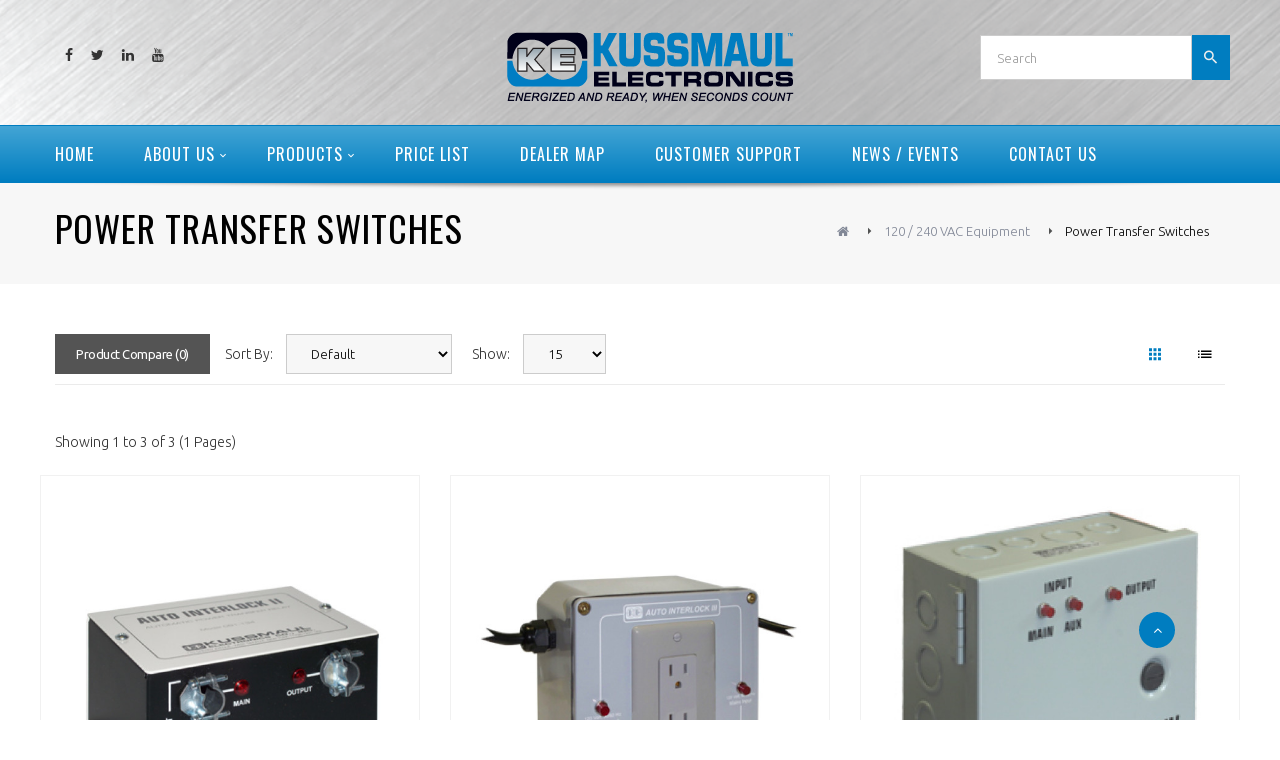

--- FILE ---
content_type: text/html; charset=utf-8
request_url: https://kussmaul.com/120-240-vac-equipment/power-transfer-switches
body_size: 8561
content:
<!DOCTYPE html>
<!--[if IE]><![endif]-->
<!--[if IE 8 ]><html dir="ltr" lang="en" class="ie8"><![endif]-->
<!--[if IE 9 ]><html dir="ltr" lang="en" class="ie9"><![endif]-->
<!--[if (gt IE 9)|!(IE)]><!-->
<html dir="ltr" class="ltr" lang="en">
    <!--<![endif]-->
      <head>
    <meta charset="UTF-8" />
    <meta name="viewport" content="width=device-width, initial-scale=1">
    <title>Power Transfer Switches</title>
    <base href="https://kussmaul.com/" />
            <meta http-equiv="X-UA-Compatible" content="IE=edge">
            <link href="https://kussmaul.com/power-transfer-switches" rel="canonical" />
        <link href="https://kussmaul.com/image/catalog/favicon.png" rel="icon" />
            <link href="catalog/view/theme/pav_ministore/stylesheet/stylesheet.css" rel="stylesheet" />
        <link href="catalog/view/theme/pav_ministore/stylesheet/local/custom-bkp-30-05-23.css" rel="stylesheet" />
        <link href="catalog/view/theme/pav_ministore/stylesheet/local/custom.css" rel="stylesheet" />
        <link href="catalog/view/javascript/font-awesome/css/font-awesome.min.css" rel="stylesheet" />
        <link href="catalog/view/theme/pav_ministore/stylesheet/material-design-iconic-font.min.css" rel="stylesheet" />
        <link href="catalog/view/javascript/jquery/magnific/magnific-popup.css" rel="stylesheet" />
        <link href="catalog/view/javascript/jquery/owl-carousel/owl.carousel.css" rel="stylesheet" />
        <link href="catalog/view/theme/default/stylesheet/homebuilder.css" rel="stylesheet" />
        <link href="catalog/view/theme/default/stylesheet/pavnewsletter.css" rel="stylesheet" />
            <script type="text/javascript" src="catalog/view/javascript/jquery/jquery-2.1.1.min.js"></script>
        <script type="text/javascript" src="catalog/view/javascript/jquery/magnific/jquery.magnific-popup.min.js"></script>
        <script type="text/javascript" src="catalog/view/javascript/bootstrap/js/bootstrap.min.js"></script>
        <script type="text/javascript" src="catalog/view/javascript/common.js"></script>
        <script type="text/javascript" src="catalog/view/theme/pav_ministore/javascript/common.js"></script>
        <script type="text/javascript" src="catalog/view/javascript/jquery/owl-carousel/owl.carousel.min.js"></script>
        <script type="text/javascript" src="catalog/view/javascript/pavdeals/countdown.js"></script>
        <link href='https://fonts.googleapis.com/css?family=Raleway:400,700,800' rel='stylesheet' type='text/css'>
    <link href='https://fonts.googleapis.com/css?family=Work+Sans:400,600,700' rel='stylesheet' type='text/css'>
    <!-- FONT -->
    <link rel="stylesheet" type="text/css" href="https://fonts.googleapis.com/css?family=Oswald:400,500,600,700|Ubuntu:300,400,500,700"/>
<link rel="stylesheet" type="text/css" href="https://fonts.googleapis.com/css?family=Oswald:400,500,600,700|Ubuntu:300,400,500,700"/>
<link rel="stylesheet" type="text/css" href="https://fonts.googleapis.com/css?family=Oswald:400,500,600,700|Ubuntu:300,400,500,700"/>    <style>
      body {font-family: 'Ubuntu', sans-serif; font-size: 14}
      #header-main {font-family: 'Oswald', sans-serif; font-size: 20}
      #module-container {font-family: 'Oswald', sans-serif; font-size: 14}

      .pav-megamenu .navbar-nav  li a{    font-family: 'Oswald',Arial,Helvetica,sans-serif;
    font-size: 16px;
    font-weight: normal;}
.pav-megamenu .navbar-nav li li a {
    font-family: 'Ubuntu', sans-serif;
    font-size: 14px;
}
.panel-title{ font-family: 'Oswald',Arial,Helvetica,sans-serif; 
    font-weight: bold;
    
    text-transform: uppercase;}
.tp-caption,h1, h2, h3, h4, h5, h6, .h1, .h2, .h3, .h4, .h5, .h6{ font-family: 'Oswald',Arial,Helvetica,sans-serif; text-transform: uppercase;} {font-family:Verdana, Geneva, sans-serif}
    </style>
        <!-- FONT -->
    
        
    <!-- Global Site Tag (gtag.js) - Google Analytics -->
<script async src="https://www.googletagmanager.com/gtag/js?id=UA-130969336-1"></script>
<script>
  window.dataLayer = window.dataLayer || [];
  function gtag(){dataLayer.push(arguments);}
  gtag('js', new Date());

  gtag('config', 'UA-130969336-1');
</script>



  </head>
    <body class="product-category-65_95 layout- " >
        <div class="row-offcanvas row-offcanvas-left">
            <div class="bo-mainmenu">
                <div class="container">
                    <div class="inner">
                        <header class="style-header header-v1">
                            <div class="container">
                                <div class="space-padding-tb-30-20">
                                    <div class="row">
                                        <div class="col-lg-4 col-md-4 col-sm-4 col-xs-12 pull-left space-margin-l-5">
                                                                                        <div class="pull-left hidden-xs">
                                                                                                <div class="social">  					  <ul class="list-inline">    					    <li><a href="https://www.facebook.com/Kussmaul-Electronics-309364945832740/" target="_blank"><i class="fa fa-facebook"></i></a></li>    					    <li><a href="https://twitter.com/Kussmaul_Co" target="_blank"><i class="fa fa-twitter"></i></a></li>      					    <li><a href="https://www.linkedin.com/company/kussmaul-electronics-co-inc" target="_blank"><i class="fa fa-linkedin"></i></a></li> 

<li><a href="https://www.youtube.com/channel/UCHog0kMWm2oiOJh54hpMBag/videos" target="_blank"><i class="fa fa-youtube"></i></a></li>    					  </ul>  					</div>            
                                                                                            </div>    
                                        </div>
                                        <div class="col-lg-4 col-md-4 col-sm-4 col-xs-10">
                                            <div id="logo">
                                                <!-- logo -->
                                                                                                <div id="logo" class="logo-store"><a href="https://kussmaul.com/index.php?route=common/home" class="img-responsive"><img src="https://kussmaul.com/image/catalog/Kussmaul_Header_Logo.png" title="Kussmaul Electronics" alt="Kussmaul Electronics" /></a></div>
                                                                                            </div>
                                        </div> 
                                        <div class="col-lg-4 col-md-4 col-sm-4 col-xs-4 pull-right">
                                            <div class="search input-group pull-right hidden-sm hidden-xs">
    <div class="dropdown input-group-btn">
                <div class="dropdown-menu pull-right fix-width">
            <div class="input-group" id="search">
                <input type="text" class="form-control input-lg" placeholder="Search" value="" name="search">
                <span class="input-group-btn">
                    <button class="btn btn-default btn-sm" type="button"><i class="zmdi zmdi-search zmdi-hc-fw"></i></button>
                </span>
            </div>	
        </div>
    </div>
</div> 
                                             
                                        </div>
                                    </div>
                                </div>

                            </div>
                        </header>

                    </div>
                </div>
                <div>
                             <!-- menu -->
          <div id="pav-mainnav" class="pav-mainnav"><div class="pav-megamenu">
          <button data-toggle="offcanvas" class="btn btn-primary canvas-menu hidden-lg hidden-md" type="button"><span class="zmdi zmdi-menu zmdi-hc-fw"></span></button>
                
          <nav id="pav-megamenu" class="pav-megamenu hidden-sm hidden-xs">
    <div class="navbar">
        <div id="mainmenutop" class="megamenu container" role="navigation">
            <div class="navbar-header">
                <div class="collapse navbar-collapse" id="bs-megamenu">
                    <ul class="nav navbar-nav megamenu"><li class="" ><a href="https://kussmaul.com/"><span class="menu-title">Home</span></a></li><li class="parent dropdown no-space-row aligned-left" ><a class="dropdown-toggle" data-toggle="dropdown" href="https://kussmaul.com/about_us"><span class="menu-title">About Us</span><b class="caret"></b></a><div class="dropdown-menu level1"  ><div class="dropdown-menu-inner"><div class="row"><div class="mega-col col-xs-12 col-sm-12 col-md-12" data-type="menu" ><div class="mega-col-inner"><ul><li class=" " ><a href="https://kussmaul.com/meet-our-team"><span class="menu-title">Our Team</span></a></li></ul></div></div></div></div></div></li><li class=" aligned-fullwidth parent dropdown " ><a href="#" class="dropdown-toggle" data-toggle="dropdown"><span class="menu-title">Products</span><b class="caret"></b></a><div class="dropdown-menu"  style="width:1300px" ><div class="dropdown-menu-inner"><div class="row"><div class="mega-col col-xs-12 col-sm-12 col-md-3 " > <div class="mega-col-inner"><div class="pavo-widget" id="pavowid-48694902b9ed89c"><div class="pavo-widget" id="pavowid-458054965">
<div class="widget-inner ">
	<ul class="list-arrow">
				<li><a href="https://kussmaul.com/battery-chargers-savers"><span class="title">Battery Chargers / Savers</span></a></li>
				<li><a href="https://kussmaul.com/single-system-battery-chargers"><span class="title">Single System  Battery Chargers</span></a></li>
				<li><a href="https://kussmaul.com/dual-system-battery-chargers"><span class="title">Dual System  Battery Chargers</span></a></li>
				<li><a href="https://kussmaul.com/multiple-system-battery-chargers"><span class="title">Multiple System Battery Chargers</span></a></li>
				<li><a href="https://kussmaul.com/pump-plus-battery-chargers"><span class="title">Pump Plus Battery Chargers</span></a></li>
				<li><a href="https://kussmaul.com/industrial-battery-chargers"><span class="title">Industrial  Battery Chargers</span></a></li>
				<li><a href="https://kussmaul.com/battery-savers"><span class="title">Battery Savers</span></a></li>
			</ul>
</div>
</div></div><div class="pavo-widget" id="pavowid-61694902b9ef07d"><div class="pavo-widget" id="pavowid-296128561">
<div class="widget-html  zerorpm-megamenu  ">
    	<div class="widget-inner -content clearfix">
		 <ul class="list-arrow"><li><a href="https://kussmaul.com/zerorpm"><span class="title">Lithium-Ion Power Systems</span></a></li>
			</ul>	</div>
</div>
</div></div><div class="pavo-widget" id="pavowid-62694902b9ef28a"><div class="pavo-widget" id="pavowid-271757420">
<div class="widget-inner ">
	<ul class="list-arrow">
				<li><a href="https://kussmaul.com/ejection-units"><span class="title">Ejection Units</span></a></li>
				<li><a href="https://kussmaul.com/auto-reel"><span class="title">Auto Reel</span></a></li>
				<li><a href="https://kussmaul.com/wp-auto-ejects"><span class="title">WP Auto Ejects</span></a></li>
				<li><a href="https://kussmaul.com/super-16-auto-eject"><span class="title">Super 16 Auto Eject</span></a></li>
				<li><a href="https://kussmaul.com/super-30-auto-ejects"><span class="title">Super 30 Auto Ejects</span></a></li>
				<li><a href="https://kussmaul.com/super-30-auto-eject-ae"><span class="title">Super 30 Auto Eject -AE</span></a></li>
				<li><a href="https://kussmaul.com/super-trailer-ejects"><span class="title">Super Trailer Ejects</span></a></li>
				<li><a href="https://kussmaul.com/super-auto-ejects"><span class="title">Super Auto Ejects</span></a></li>
				<li><a href="https://kussmaul.com/air-eject"><span class="title">Air Eject</span></a></li>
			</ul>
</div>
</div></div><div class="pavo-widget" id="pavowid-63694902b9f166c"><div class="pavo-widget" id="pavowid-1285964652">
<div class="widget-inner ">
	<ul class="list-arrow">
				<li><a href="https://kussmaul.com/solar-power-charging"><span class="title">Solar Power Charging</span></a></li>
				<li><a href="https://kussmaul.com/flexible-solar-power-charging-system"><span class="title">Flexible Solar Power Charging System</span></a></li>
				<li><a href="https://kussmaul.com/rigid-solar-power-charging-system"><span class="title">Rigid Solar Power Charging System</span></a></li>
			</ul>
</div>
</div></div></div></div><div class="mega-col col-xs-12 col-sm-12 col-md-3 " > <div class="mega-col-inner"><div class="pavo-widget" id="pavowid-50694902b9f32a3"><div class="pavo-widget" id="pavowid-730619737">
<div class="widget-inner ">
	<ul class="list-arrow">
				<li><a href="https://kussmaul.com/battery-indicators-meters"><span class="title">Battery Indicators / Meters</span></a></li>
				<li><a href="https://kussmaul.com/battery-charger-indicators"><span class="title">Battery Charger Indicators</span></a></li>
				<li><a href="https://kussmaul.com/universal-bar-graph-battery-charger-indicators"><span class="title">Universal Bar Graph Battery Charger Indicators</span></a></li>
				<li><a href="https://kussmaul.com/universal-digital-charger-indicators"><span class="title"> Universal Digital Battery Charger Indicators</span></a></li>
				<li><a href="https://kussmaul.com/universal-amp-meter-indicator"><span class="title">Universal Amp Meters</span></a></li>
				<li><a href="https://kussmaul.com/engine-monitor-displays"><span class="title">Engine Monitor Displays</span></a></li>
				<li><a href="https://kussmaul.com/display-accessories"><span class="title">Display Accessories</span></a></li>
				<li><a href="https://kussmaul.com/misc-indicators"><span class="title">Misc. Indicators</span></a></li>
				<li><a href="https://kussmaul.com/test-equipment"><span class="title">Test Equipment</span></a></li>
			</ul>
</div>
</div></div><div class="pavo-widget" id="pavowid-51694902ba02ea5"><div class="pavo-widget" id="pavowid-1925110138">
<div class="widget-inner ">
	<ul class="list-arrow">
				<li><a href="https://kussmaul.com/air-compressors"><span class="title">Air Compressors</span></a></li>
			</ul>
</div>
</div></div><div class="pavo-widget" id="pavowid-52694902ba03988"><div class="pavo-widget" id="pavowid-8595516">
<div class="widget-inner ">
	<ul class="list-arrow">
				<li><a href="https://kussmaul.com/kits-packages"><span class="title">Kits &amp; Packages</span></a></li>
			</ul>
</div>
</div></div><div class="pavo-widget" id="pavowid-53694902ba040af"><div class="pavo-widget" id="pavowid-1502384225">
<div class="widget-inner ">
	<ul class="list-arrow">
				<li><a href="https://kussmaul.com/installation-accessories"><span class="title">Installation Accessories</span></a></li>
				<li><a href="https://kussmaul.com/air-compressor-accessories"><span class="title">Air Compressor Accessories</span></a></li>
				<li><a href="https://kussmaul.com/auto-air-eject-accessories"><span class="title">Auto &amp; Air Eject Accessories</span></a></li>
				<li><a href="https://kussmaul.com/bus-bars"><span class="title">Bus Bars</span></a></li>
				<li><a href="https://kussmaul.com/circuit-protection"><span class="title">Circuit Protection</span></a></li>
				<li><a href="https://kussmaul.com/junction-boxes"><span class="title">Junction Boxes</span></a></li>
				<li><a href="https://kussmaul.com/manual-receptacles"><span class="title">Manual Receptacles</span></a></li>
				<li><a href="https://kussmaul.com/mating-connectors"><span class="title">Mating Connectors</span></a></li>
				<li><a href="https://kussmaul.com/mounting-plates"><span class="title">Mounting Plates</span></a></li>
				<li><a href="https://kussmaul.com/nameplates-for-091-3xx-covers"><span class="title">Nameplates for 091-3xx Covers</span></a></li>
				<li><a href="https://kussmaul.com/super-30-covers"><span class="title">Super 30 Covers</span></a></li>
				<li><a href="https://kussmaul.com/super-auto-eject-covers"><span class="title">Super Auto Eject Covers</span></a></li>
				<li><a href="https://kussmaul.com/terminal-strips"><span class="title">Terminal Strips</span></a></li>
				<li><a href="https://kussmaul.com/wp-auto-eject-covers"><span class="title">WP Auto Eject Covers</span></a></li>
				<li><a href="https://kussmaul.com/wiring-kits"><span class="title">Wiring Kits</span></a></li>
				<li><a href="https://kussmaul.com/nameplates-for-091-55xx-covers"><span class="title">Nameplates for 091-55xx Covers</span></a></li>
			</ul>
</div>
</div></div></div></div><div class="mega-col col-xs-12 col-sm-12 col-md-3 " > <div class="mega-col-inner"><div class="pavo-widget" id="pavowid-56694902ba09ddb"><div class="pavo-widget" id="pavowid-791768369">
<div class="widget-inner ">
	<ul class="list-arrow">
				<li><a href="https://kussmaul.com/120-240-vac-equipment"><span class="title">120 / 240 VAC Equipment</span></a></li>
				<li><a href="https://kussmaul.com/engine-monitor"><span class="title">Engine Monitor</span></a></li>
				<li><a href="https://kussmaul.com/generator-ac-system-monitor"><span class="title">Generator AC System Monitor</span></a></li>
				<li><a href="https://kussmaul.com/generator-ac-dc-system-monitor"><span class="title">Generator AC/DC System Monitor</span></a></li>
				<li><a href="https://kussmaul.com/ac-energy-display"><span class="title">AC Energy Display</span></a></li>
				<li><a href="https://kussmaul.com/electrical-panels"><span class="title">Custom &amp; Stock Electrical Panels</span></a></li>
				<li><a href="https://kussmaul.com/power-save-timer"><span class="title">Power Save Timer</span></a></li>
				<li><a href="https://kussmaul.com/inverters"><span class="title">Inverters</span></a></li>
				<li><a href="https://kussmaul.com/inverter-chargers"><span class="title">Inverter - Chargers</span></a></li>
				<li><a href="https://kussmaul.com/power-transfer-switches"><span class="title">Power Transfer Switches</span></a></li>
			</ul>
</div>
</div></div><div class="pavo-widget" id="pavowid-57694902ba0cea2"><div class="pavo-widget" id="pavowid-1615412568">
<div class="widget-inner ">
	<ul class="list-arrow">
				<li><a href="https://kussmaul.com/dc-power-management"><span class="title">DC Power  Management</span></a></li>
				<li><a href="https://kussmaul.com/battery-isolators"><span class="title">Battery Isolators</span></a></li>
				<li><a href="https://kussmaul.com/control-relays"><span class="title">Control Relays</span></a></li>
				<li><a href="https://kussmaul.com/door-open-detectors"><span class="title">Door Open Detectors</span></a></li>
				<li><a href="https://kussmaul.com/load-managers"><span class="title">Load Managers</span></a></li>
				<li><a href="https://kussmaul.com/mobile-data-power-mdp-25-0"><span class="title">Mobile Data Power, MDP-25.0</span></a></li>
				<li><a href="https://kussmaul.com/nav-pac"><span class="title">Nav-Pac</span></a></li>
				<li><a href="https://kussmaul.com/power-distribution-system-pds-100"><span class="title">Power Distribution System, PDS-100</span></a></li>
				<li><a href="https://kussmaul.com/startguard"><span class="title">StartGuard</span></a></li>
				<li><a href="https://kussmaul.com/usb-dual-ports"><span class="title">USB Dual Ports</span></a></li>
			</ul>
</div>
</div></div></div></div><div class="mega-col col-xs-12 col-sm-12 col-md-3 " > <div class="mega-col-inner"><div class="pavo-widget" id="pavowid-58694902ba1163f"><div class="pavo-widget" id="pavowid-40332253">
<div class="widget-inner ">
	<ul class="list-arrow">
				<li><a href="https://kussmaul.com/engine-vehicle-accessories"><span class="title">Engine / Vehicle Accessories</span></a></li>
				<li><a href="https://kussmaul.com/air-line-reel"><span class="title">Air Line Reel</span></a></li>
				<li><a href="https://kussmaul.com/dc-power-auto-reel"><span class="title">Auto Reel</span></a></li>
				<li><a href="https://kussmaul.com/power-cord-reel"><span class="title">Power Cord Reel</span></a></li>
				<li><a href="https://kussmaul.com/anti-theft"><span class="title">Anti-Theft</span></a></li>
				<li><a href="https://kussmaul.com/high-idle-systems"><span class="title">High Idle Systems</span></a></li>
				<li><a href="https://kussmaul.com/phone-com-intercom"><span class="title">Phone-Com Intercom</span></a></li>
				<li><a href="https://kussmaul.com/r-f-control"><span class="title">R.F. Control</span></a></li>
				<li><a href="https://kussmaul.com/air-line-alarm"><span class="title">Air Line Alarm</span></a></li>
				<li><a href="https://kussmaul.com/data-ports"><span class="title">Data Ports</span></a></li>
				<li><a href="https://kussmaul.com/door-open-detectors-engine"><span class="title">Door Open Detectors</span></a></li>
				<li><a href="https://kussmaul.com/mini-single-bar-graph-display"><span class="title">Mini Single Bar Graph Display</span></a></li>
				<li><a href="https://kussmaul.com/shore-power-alarm"><span class="title">Shore Power Alarm</span></a></li>
				<li><a href="https://kussmaul.com/temperature-monitor"><span class="title">Temperature Monitor</span></a></li>
				<li><a href="https://kussmaul.com/usb-dual-ports-accesories"><span class="title">USB Dual Ports</span></a></li>
				<li><a href="https://kussmaul.com/aux-usb-pass-through"><span class="title">AUX/USB Pass-through</span></a></li>
				<li><a href="https://kussmaul.com/mini-battery-voltage-meter"><span class="title">Mini Battery Voltage Meter</span></a></li>
				<li><a href="https://kussmaul.com/switch-enclosure"><span class="title">Switch Enclosure</span></a></li>
				<li><a href="https://kussmaul.com/index.php?route=product/category&amp;path=193"><span class="title">Two Way Radio Battery Chargers</span></a></li>
			</ul>
</div>
</div></div></div></div></div></div></div></li><li class="" ><a href="https://kussmaul.com/price-lists"><span class="menu-title">Price List</span></a></li><li class="" ><a href="https://kussmaul.com/dealermap"><span class="menu-title">Dealer Map</span></a></li><li class="" ><a href="https://kussmaul.com/customer-support"><span class="menu-title">Customer Support</span></a></li><li class="" ><a href="index.php?route=information/news"><span class="menu-title">News / Events</span></a></li><li class="" ><a href="contact"><span class="menu-title">Contact Us</span></a></li><li class="" ><a href=""><span class="menu-title"></span></a></li><li class="" ><a href=""><span class="menu-title"></span></a></li><li class="" ><a href=""><span class="menu-title"></span></a></li></ul>                </div>
            </div>
        </div>
    </div>
    <div class="menu-shadow-image  hidden-sm hidden-xs"></div>
</nav>                    </div></div> 
        <!-- menu -->   
                </div>
            </div>
            <!-- sys-notification -->
            <div id="sys-notification">
                <div class="container">
                    <div id="notification"></div>
                </div>
            </div>
            <!-- /sys-notification -->
                                                <div class="maincols"><div class="breadcrumb">
    <div class="container">
        <h1>Power Transfer Switches</h1>
        <ul>
                        <li><a href="https://kussmaul.com/index.php?route=common/home"><i class="fa fa-home"></i></a></li>
                        <li><a href="https://kussmaul.com/120-240-vac-equipment">120 / 240 VAC Equipment</a></li>
                        <li><a href="https://kussmaul.com/120-240-vac-equipment/power-transfer-switches">Power Transfer Switches</a></li>
                    </ul>      
    </div>   
</div>
<div class="container">
    <div class="row">
        
                                                            <div id="content" class="col-md-12"><div id="mfilter-content-container">
                        <div class="category-info clearfix hidden-xs hidden-sm">
                                            </div>
            
                                                 <div class="product-filter space-padding-tb-10 clearfix border-bottom">
  <div class="display">
    <div class="btn-group group-switch">
     <button type="button" id="grid-view" class="btn btn-switch active" data-toggle="tooltip" title="Grid">
      <i class="zmdi zmdi-apps zmdi-hc-fw"></i>
      </button>
      <button type="button" id="list-view" class="btn btn-switch" data-toggle="tooltip" title="List">
      <i class="zmdi zmdi-view-list-alt zmdi-hc-fw"></i>
      </button>
      
    </div>
  </div>
  <div class="filter-left">
    <div class="product-compare pull-left"><a href="https://kussmaul.com/index.php?route=product/compare" class="btn btn-primary" id="compare-total">Product Compare (0)</a></div>
    <div class="sort pull-left">
      <span>Sort By:</span>
      <select id="input-sort" class="form-control" onchange="location = this.value;">
                        <option value="https://kussmaul.com/120-240-vac-equipment/power-transfer-switches?sort=p.sort_order&amp;order=ASC" selected="selected">Default</option>
                                <option value="https://kussmaul.com/120-240-vac-equipment/power-transfer-switches?sort=pd.name&amp;order=ASC">Name (A - Z)</option>
                                <option value="https://kussmaul.com/120-240-vac-equipment/power-transfer-switches?sort=pd.name&amp;order=DESC">Name (Z - A)</option>
                                <option value="https://kussmaul.com/120-240-vac-equipment/power-transfer-switches?sort=p.price&amp;order=ASC">Price (Low &gt; High)</option>
                                <option value="https://kussmaul.com/120-240-vac-equipment/power-transfer-switches?sort=p.price&amp;order=DESC">Price (High &gt; Low)</option>
                                <option value="https://kussmaul.com/120-240-vac-equipment/power-transfer-switches?sort=p.model&amp;order=ASC">Model (A - Z)</option>
                                <option value="https://kussmaul.com/120-240-vac-equipment/power-transfer-switches?sort=p.model&amp;order=DESC">Model (Z - A)</option>
                      </select>
    </div>
    
    <div class="limit pull-left">
      <span>Show:</span>
      <select id="input-limit" class="form-control" onchange="location = this.value;">
                        <option value="https://kussmaul.com/120-240-vac-equipment/power-transfer-switches?limit=15" selected="selected">15</option>
                                <option value="https://kussmaul.com/120-240-vac-equipment/power-transfer-switches?limit=25">25</option>
                                <option value="https://kussmaul.com/120-240-vac-equipment/power-transfer-switches?limit=50">50</option>
                                <option value="https://kussmaul.com/120-240-vac-equipment/power-transfer-switches?limit=75">75</option>
                                <option value="https://kussmaul.com/120-240-vac-equipment/power-transfer-switches?limit=100">100</option>
                      </select>
    </div>
  </div>

</div>            <br />
            <div class="paging clearfix space-padding-tb-20">
    <div class="pull-left">Showing 1 to 3 of 3 (1 Pages)</div>
    <div class="pull-right"></div>
</div>
<div id="products" class="product-grid"> 
    <div class="products-block "><div class="row products-row">
                        <div class="row products-row">
                        <div class="col-lg-4 col-md-4 col-sm-4 col-xs-12 product-col">           
            
            <div class="product-block clearfix">
          
    <div class="image">
        
        <div class="product-img img">
            <a class="img" title="Auto Interlock II" href="https://kussmaul.com/120-240-vac-equipment/power-transfer-switches/091-134">
                <img class="img-responsive" src="https://kussmaul.com/image/cache/catalog/products%201/091-134-550x652.jpg" title="Auto Interlock II" alt="Auto Interlock II" />
            </a>       
        </div>        
        <div class="bottom">
            <div class="action">  
                                <div class="cart">            
                    <button data-loading-text="Loading..." class="btn btn-sm btn-outline-light " type="button" data-placement="top" title="Add to Cart" onclick="cart.add('305');">
                            <i class="zmdi zmdi-mall"></i>
                    </button>
                </div>
                                <div class="compare">     
                    <button class="btn btn-sm btn-outline-light " type="button" data-toggle="tooltip" data-placement="top" title="Compare this Product" onclick="compare.add('305');"><i class="zmdi zmdi-refresh-alt"></i></button> 
                </div>  
                <div class="wishlist">
                    <button class="btn btn-sm btn-outline-light " type="button" data-toggle="tooltip" data-placement="top" title="Add to Wish List" onclick="wishlist.add('305');"><i class="zmdi zmdi-favorite-outline zmdi-hc-fw"></i></button> 
                </div> 
                 
                   
            </div>
        </div>  
    </div>
    
    <div class="product-meta space-padding-tb-20">        
        <div class="name-price clearfix">
            <h6 class="name"><a href="https://kussmaul.com/120-240-vac-equipment/power-transfer-switches/091-134">Auto Interlock II</a></h6> 
             
                <p class="model">091-134</p>
                                      
                <p class="sku"></p>
                                </div>                
         
        <p class="description">20 Amp capacityAutomatically transfers load from shoreline power to generator or inverter powerIndic.....</p>
            
                        
    </div>  
</div>





    
        </div>
        
                      
                                <div class="col-lg-4 col-md-4 col-sm-4 col-xs-12 product-col">           
            
            <div class="product-block clearfix">
          
    <div class="image">
        
        <div class="product-img img">
            <a class="img" title="Auto Interlock III" href="https://kussmaul.com/120-240-vac-equipment/power-transfer-switches/091-134A">
                <img class="img-responsive" src="https://kussmaul.com/image/cache/catalog/products%201/091-134a-550x652.jpg" title="Auto Interlock III" alt="Auto Interlock III" />
            </a>       
        </div>        
        <div class="bottom">
            <div class="action">  
                                <div class="cart">            
                    <button data-loading-text="Loading..." class="btn btn-sm btn-outline-light " type="button" data-placement="top" title="Add to Cart" onclick="cart.add('306');">
                            <i class="zmdi zmdi-mall"></i>
                    </button>
                </div>
                                <div class="compare">     
                    <button class="btn btn-sm btn-outline-light " type="button" data-toggle="tooltip" data-placement="top" title="Compare this Product" onclick="compare.add('306');"><i class="zmdi zmdi-refresh-alt"></i></button> 
                </div>  
                <div class="wishlist">
                    <button class="btn btn-sm btn-outline-light " type="button" data-toggle="tooltip" data-placement="top" title="Add to Wish List" onclick="wishlist.add('306');"><i class="zmdi zmdi-favorite-outline zmdi-hc-fw"></i></button> 
                </div> 
                 
                   
            </div>
        </div>  
    </div>
    
    <div class="product-meta space-padding-tb-20">        
        <div class="name-price clearfix">
            <h6 class="name"><a href="https://kussmaul.com/120-240-vac-equipment/power-transfer-switches/091-134A">Auto Interlock III</a></h6> 
             
                <p class="model">091-134A</p>
                                      
                <p class="sku"></p>
                                </div>                
         
        <p class="description">15 Amp capacityAutomatically transfers load from shoreline power to generator or inverter powerIndic.....</p>
            
                        
    </div>  
</div>





    
        </div>
        
                      
                                <div class="col-lg-4 col-md-4 col-sm-4 col-xs-12 product-col">           
            
            <div class="product-block clearfix">
          
    <div class="image">
        
        <div class="product-img img">
            <a class="img" title="Auto Interlock IV" href="https://kussmaul.com/120-240-vac-equipment/power-transfer-switches/091-197">
                <img class="img-responsive" src="https://kussmaul.com/image/cache/catalog/products%201/091-197-550x652.jpg" title="Auto Interlock IV" alt="Auto Interlock IV" />
            </a>       
        </div>        
        <div class="bottom">
            <div class="action">  
                                <div class="cart">            
                    <button data-loading-text="Loading..." class="btn btn-sm btn-outline-light " type="button" data-placement="top" title="Add to Cart" onclick="cart.add('307');">
                            <i class="zmdi zmdi-mall"></i>
                    </button>
                </div>
                                <div class="compare">     
                    <button class="btn btn-sm btn-outline-light " type="button" data-toggle="tooltip" data-placement="top" title="Compare this Product" onclick="compare.add('307');"><i class="zmdi zmdi-refresh-alt"></i></button> 
                </div>  
                <div class="wishlist">
                    <button class="btn btn-sm btn-outline-light " type="button" data-toggle="tooltip" data-placement="top" title="Add to Wish List" onclick="wishlist.add('307');"><i class="zmdi zmdi-favorite-outline zmdi-hc-fw"></i></button> 
                </div> 
                 
                   
            </div>
        </div>  
    </div>
    
    <div class="product-meta space-padding-tb-20">        
        <div class="name-price clearfix">
            <h6 class="name"><a href="https://kussmaul.com/120-240-vac-equipment/power-transfer-switches/091-197">Auto Interlock IV</a></h6> 
             
                <p class="model">091-197</p>
                                      
                <p class="sku"></p>
                                </div>                
         
        <p class="description">50 Amp capacityAutomatically transfers load from shoreline power to generator or inverter power4 pol.....</p>
            
                        
    </div>  
</div>





    
        </div>
        
                </div>
                      
        </div>
    </div>
    
</div>
<div class="paging clearfix border-top space-padding-tb-20">
    <div class="pull-left">Showing 1 to 3 of 3 (1 Pages)</div>
    <div class="pull-right"></div>
</div>
 
                                    </div></div>
        </div>
</div>
</div>
<footer id="footer" class="nostylingboxs">    
    <div class="footer-top " id="pavo-footer-top">
	<div class="container">
				<div class="row">	
		<div class="col-lg-12 col-md-12 col-sm-12 col-xs-12 ">
<div id="pav-homebuilder1931766622" class="homebuilder clearfix footer-custom">

        
        <div class="pav-container nopadding " >
            <div class="pav-inner container">

                    <div class="row row-level-1 ">
                        <div class="row-inner clearfix" >
                                                            <div class="col-lg-12 col-md-12 col-sm-12 col-xs-12 ">
                                    <div class="col-inner nopadding" >

                                                                                                                                         
<div class="widget-image nopadding  ">

	<div class="custom-v1 panel-center">	
				<div class="description">
		 <div class="container">
	<div class="row">
            <div class="footer-top-inner">
           
                <div class="footer-top-block">
                                       <div class="footer-top-right">

					<div class="footer-stayin-touch">
                 <img style="width: 79.05px; height: 100.994px; float: left;" src="https://kussmaul.com/image/catalog/2025/2025-catalog-Kussmaul.PNG">       

                    </div>
                        <div class="tm-about-text">
                            <h2 class="about-title">Find out what is new in our 2025 Catalog!</h2>
<a title="Purchase" class="button" href="https://kussmaul.com/catalogs">Browse Now</a>
                        </div>
                       <!-- <div class="aboutme-read-more">
                            
                        </div> -->
                    </div>
                </div><span class="footer-top-shadow-right">&nbsp;</span></div>
        </div>
    </div>		</div>
	</div>	 
</div>
                                                                                    
                                        
                                    </div>
                                </div>
                                                </div>
                </div>

            </div>
        </div>
        
</div>
</div>
		</div>	
			
	</div>
</div>
    <img class="img-responsive space-padding-lr-3" src="image/catalog/divided.jpg" alt="">
    <div class="footer-center " id="pavo-footer-center">
    <div class="container">
        <div class="inside space-padding-tb-50">            
            <div class="row">
                
                                        <br><div class="col-lg-4 col-md-4 col-sm-6 col-xs-12 column"><p><a class="logo_footer" href="#"><img src="https://kussmaul.com/image/catalog/2024/Kussmaul_MCE_White.png" width="260"></a>  	 	 			</p><p>Kussmaul Electronics Co., Inc.<br>170 Cherry Avenue<br>West Sayville, New York 11796, U.S.A.<br></p>  					<p class="phone"> 800-346-0857&nbsp;/ 631-567-0314</p>  					<p><a href="/cdn-cgi/l/email-protection#5625373a3325163d2325253b37233a7835393b" target="_new"><span class="__cf_email__" data-cfemail="d3a0b2bfb6a093b8a6a0a0beb2a6bffdb0bcbe">[email&#160;protected]</span></a><br><br></p></div><div class="col-lg-4 col-md-4 col-sm-6 col-xs-12 column"><a href="https://kussmaul.com/pdfs/CT20240125_Newmar_PowerProducts_Single-Pages_DigitalR.pdf" target="_blank"><img src="https://kussmaul.com/pdfs/NEWMAR_2023 Cover-150.jpg"> <br><br><span class="bottom-marine-link">For Additional Electronic Power Products 
For <br><label>Marine and Telecom Applications</label></span></a></div>                                    
                                                <div class="col-lg-4 col-md-4 col-sm-6 col-xs-12 column">
                    
<div class=" newsletter-v1" id="newsletter_1457475926">
    <form id="formNewLestter" method="post" action="https://kussmaul.com/index.php?route=extension/module/pavnewsletter/subscribe" class="formNewLestter">
        <div class="panel panel-v1">
            <div class="panel-heading">
                <h4 class="panel-title">Newsletter</h4>          
            </div>              
            <div class="panel-body">
                <div class="description space-20 space-padding-t5">Please sign up here to subscribe to receive our monthly newsletters.</div> 
                <div class="input-group">
                    <input type="text" placeholder="email" class="form-control email"   size="18" name="email">
                           <div class="input-group-btn">
                        <button type="submit" name="submitNewsletter" class="btn btn-primary icon-mai radius-0 shadow">Subscribe</button>
                    </div>
                </div>
                <input type="hidden" value="1" name="action">
                <div class="valid space-top-10"></div>
            </div>




                    </div>
    </form>
</div>

<script data-cfasync="false" src="/cdn-cgi/scripts/5c5dd728/cloudflare-static/email-decode.min.js"></script><script type="text/javascript">

    $(document).ready(function () {

        var id = 'newsletter_1457475926';
        $('#' + id + ' .box-heading').bind('click', function () {
            $('#' + id).toggleClass('active');
        });

        $('#formNewLestter').on('submit', function () {
            var email = $('.email').val();
            $(".success_inline, .warning_inline, .error").remove();
            if (!isValidEmailAddress(email)) {
                $('.valid').html("<div class=\"error alert alert-danger\">Email is not valid!<button type=\"button\" class=\"close\" data-dismiss=\"alert\">×</button></div></div>");
                $('.email').focus();
                return false;
            }

            var url = "https://kussmaul.com/index.php?route=extension/module/pavnewsletter/subscribe";
            $.ajax({
                type: "post",
                url: url,
                data: $("#formNewLestter").serialize(),
                dataType: 'json',
                success: function (json)
                {
                    $(".success_inline, .warning_inline, .error").remove();
                    if (json['error']) {
                        $('.valid').html("<div class=\"warning_inline alert alert-danger\">" + json['error'] + "<button type=\"button\" class=\"close\" data-dismiss=\"alert\">×</button></div>");
                    }
                    if (json['success']) {
                        $('.valid').html("<div class=\"success_inline alert alert-success\">" + json['success'] + "<button type=\"button\" class=\"close\" data-dismiss=\"alert\">×</button></div>");
                    }
                }
            });
            return false;

        }); //end submmit
    }); //end document

    function isValidEmailAddress(emailAddress) {
        var pattern = new RegExp(/^(("[\w-\s]+")|([\w-]+(?:\.[\w-]+)*)|("[\w-\s]+")([\w-]+(?:\.[\w-]+)*))(@((?:[\w-]+\.)*\w[\w-]{0,66})\.([a-z]{2,6}(?:\.[a-z]{2})?)$)|(@\[?((25[0-5]\.|2[0-4][0-9]\.|1[0-9]{2}\.|[0-9]{1,2}\.))((25[0-5]|2[0-4][0-9]|1[0-9]{2}|[0-9]{1,2})\.){2}(25[0-5]|2[0-4][0-9]|1[0-9]{2}|[0-9]{1,2})\]?$)/i);
        return pattern.test(emailAddress);
    }
   </script>
                </div>
            </div>
            <div class="row">
                <div class="col-lg-12 col-md-12 col-sm-12 col-xs-12 sitemap">
                    <span>Sitemap : </span>
                                        <a href="https://kussmaul.com/zerorpm">ZeroRPM</a> | 
                                        <a href="https://kussmaul.com/about_us">About Us</a> | 
                                        <a href="https://kussmaul.com/returns">Returns</a> | 
                                        <a href="https://kussmaul.com/customer-support">Customer Support</a> | 
                                        <a href="https://kussmaul.com/manuals">Manuals</a> | 
                                        <a href="https://kussmaul.com/warranty-policy">Warranty Policy</a> | 
                                        <a href="https://kussmaul.com/obsolete-product-instruction-manuals">Obsolete Product Instruction Manuals</a> | 
                                        <a href="https://kussmaul.com/price-lists">Price Lists</a> | 
                                        <a href="https://kussmaul.com/video-library">Video Library</a> | 
                                        <a href="https://kussmaul.com/dealermap">Dealer Map</a> | 
                                        <a href="https://kussmaul.com/meet-our-team">Meet Our Team</a> | 
                                        <a href="https://kussmaul.com/Essential-Vehicle-Electronics">Essential Emergency Vehicle Electronics</a> | 
                                        <a href="https://kussmaul.com/Freedom-eGEN">Freedom-eGEN</a> | 
                                        <a href="https://kussmaul.com/index.php?route=information/news">Our News</a>
                </div>
            </div>
        </div>
    </div>
</div>


    
    <div class="copyright">
        <div class="container clearfix">
            <div class="inner border-top">
                <div class="col-lg-7 col-md-7 space-margin-l-15">
                    <span class="copy pull-left space-margin-r-10"> 
                                                 &copy; <script>document.write(new Date().getFullYear())</script> Kussmaul Electronics                                            </span>
                    <ul class="list-inline pull-left">
                                            </ul>
                </div>
                <div class="col-lg-5 col-md-5 payment">
                                        <p><br></p>                                    </div>
            </div>

        </div>
    </div>
</footer>


<div id="top-scroll" class="bo-social-icons">
    <a href="#" class="bo-social-gray radius-x scrollup"><i class="fa fa-angle-up"></i></a>
</div>
 <div class="sidebar-offcanvas  visible-xs visible-sm">
      <div class="offcanvas-inner  panel-offcanvas">
          <div class="offcanvas-heading">
              <button data-toggle="offcanvas" class="btn btn btn-primary" type="button"> <span class="fa fa-times"></span></button>
          </div>
          <div class="offcanvas-body">
                <div id="offcanvasmenu"></div> 
          </div>
          <div class="offcanvas-footer panel-footer">
              <div class="input-group" id="offcanvas-search">
                <input type="text" class="form-control" placeholder="Search" value="" name="search">
                <span class="input-group-btn">
                  <button class="btn btn-primary" type="button"><i class="fa fa-search"></i></button>
                </span>
              </div>
          </div>
       </div> 
 </div>

<script type="text/javascript">
  $("#offcanvasmenu").html($("#bs-megamenu").html());
</script>
 
</div>
<script defer src="https://static.cloudflareinsights.com/beacon.min.js/vcd15cbe7772f49c399c6a5babf22c1241717689176015" integrity="sha512-ZpsOmlRQV6y907TI0dKBHq9Md29nnaEIPlkf84rnaERnq6zvWvPUqr2ft8M1aS28oN72PdrCzSjY4U6VaAw1EQ==" data-cf-beacon='{"version":"2024.11.0","token":"e3053c09005b4708b18bd7bda0ef0242","r":1,"server_timing":{"name":{"cfCacheStatus":true,"cfEdge":true,"cfExtPri":true,"cfL4":true,"cfOrigin":true,"cfSpeedBrain":true},"location_startswith":null}}' crossorigin="anonymous"></script>
</body></html>

--- FILE ---
content_type: text/css
request_url: https://kussmaul.com/catalog/view/theme/pav_ministore/stylesheet/stylesheet.css
body_size: 55921
content:
/*!
 * Bootstrap v3.3.5 (http://getbootstrap.com)
 * Copyright 2011-2015 Twitter, Inc.
 * Licensed under MIT (https://github.com/twbs/bootstrap/blob/master/LICENSE)
 */
/* $headings-font-weight:    700 !default; */
/*! normalize.css v3.0.3 | MIT License | github.com/necolas/normalize.css */
/* line 9, ../sass/bootstrap/_normalize.scss */

@import url('https://fonts.googleapis.com/css2?family=Barlow:wght@300;500;600;700&display=swap');

html {
    font-family: sans-serif;
    -ms-text-size-adjust: 100%;
    -webkit-text-size-adjust: 100%;
}

/* line 19, ../sass/bootstrap/_normalize.scss */
body {
    margin: 0;
}

/* line 33, ../sass/bootstrap/_normalize.scss */
article,
aside,
details,
figcaption,
figure,
footer,
header,
hgroup,
main,
menu,
nav,
section,
summary {
    display: block;
}

/* line 54, ../sass/bootstrap/_normalize.scss */
audio,
canvas,
progress,
video {
    display: inline-block;
    vertical-align: baseline;
}

/* line 67, ../sass/bootstrap/_normalize.scss */
audio:not([controls]) {
    display: none;
    height: 0;
}

/* line 77, ../sass/bootstrap/_normalize.scss */
[hidden],
template {
    display: none;
}

/* line 89, ../sass/bootstrap/_normalize.scss */
a {
    background-color: transparent;
}

/* line 98, ../sass/bootstrap/_normalize.scss */
a:active,
a:hover {
    outline: 0;
}

/* line 110, ../sass/bootstrap/_normalize.scss */
abbr[title] {
    border-bottom: 1px dotted;
}

/* line 118, ../sass/bootstrap/_normalize.scss */
b,
strong {
    font-weight: bold;
}

/* line 127, ../sass/bootstrap/_normalize.scss */
dfn {
    font-style: italic;
}

/* line 136, ../sass/bootstrap/_normalize.scss */
h1 {
    font-size: 2em;
    margin: 0.67em 0;
}

/* line 145, ../sass/bootstrap/_normalize.scss */
mark {
    background: #ff0;
    color: #000;
}

/* line 154, ../sass/bootstrap/_normalize.scss */
small {
    font-size: 80%;
}

/* line 162, ../sass/bootstrap/_normalize.scss */
sub,
sup {
    font-size: 75%;
    line-height: 0;
    position: relative;
    vertical-align: baseline;
}

/* line 170, ../sass/bootstrap/_normalize.scss */
sup {
    top: -0.5em;
}

/* line 174, ../sass/bootstrap/_normalize.scss */
sub {
    bottom: -0.25em;
}

/* line 185, ../sass/bootstrap/_normalize.scss */
img {
    border: 0;
}

/* line 193, ../sass/bootstrap/_normalize.scss */
svg:not(:root) {
    overflow: hidden;
}

/* line 204, ../sass/bootstrap/_normalize.scss */
figure {
    margin: 1em 40px;
}

/* line 212, ../sass/bootstrap/_normalize.scss */
hr {
    box-sizing: content-box;
    height: 0;
}

/* line 221, ../sass/bootstrap/_normalize.scss */
pre {
    overflow: auto;
}

/* line 229, ../sass/bootstrap/_normalize.scss */
code,
kbd,
pre,
samp {
    font-family: raleway, raleway;
    font-size: 1em;
}

/* line 252, ../sass/bootstrap/_normalize.scss */
button,
input,
optgroup,
select,
textarea {
    color: inherit;
    font: inherit;
    margin: 0;
}

/* line 266, ../sass/bootstrap/_normalize.scss */
button {
    overflow: visible;
}

/* line 277, ../sass/bootstrap/_normalize.scss */
button,
select {
    text-transform: none;
}

/* line 290, ../sass/bootstrap/_normalize.scss */
button,
html input[type="button"],
input[type="reset"],
input[type="submit"] {
    -webkit-appearance: button;
    cursor: pointer;
}

/* line 302, ../sass/bootstrap/_normalize.scss */
button[disabled],
html input[disabled] {
    cursor: default;
}

/* line 311, ../sass/bootstrap/_normalize.scss */
button::-moz-focus-inner,
input::-moz-focus-inner {
    border: 0;
    padding: 0;
}

/* line 322, ../sass/bootstrap/_normalize.scss */
input {
    line-height: normal;
}

/* line 334, ../sass/bootstrap/_normalize.scss */
input[type="checkbox"],
input[type="radio"] {
    box-sizing: border-box;
    padding: 0;
}

/* line 346, ../sass/bootstrap/_normalize.scss */
input[type="number"]::-webkit-inner-spin-button,
input[type="number"]::-webkit-outer-spin-button {
    height: auto;
}

/* line 356, ../sass/bootstrap/_normalize.scss */
input[type="search"] {
    -webkit-appearance: textfield;
    box-sizing: content-box;
}

/* line 367, ../sass/bootstrap/_normalize.scss */
input[type="search"]::-webkit-search-cancel-button,
input[type="search"]::-webkit-search-decoration {
    -webkit-appearance: none;
}

/* line 376, ../sass/bootstrap/_normalize.scss */
fieldset {
    border: 1px solid #c0c0c0;
    margin: 0 2px;
    padding: 0.35em 0.625em 0.75em;
}

/* line 387, ../sass/bootstrap/_normalize.scss */
legend {
    border: 0;
    padding: 0;
}

/* line 396, ../sass/bootstrap/_normalize.scss */
textarea {
    overflow: auto;
}

/* line 405, ../sass/bootstrap/_normalize.scss */
optgroup {
    font-weight: bold;
}

/* line 416, ../sass/bootstrap/_normalize.scss */
table {
    border-collapse: collapse;
    border-spacing: 0;
}

/* line 421, ../sass/bootstrap/_normalize.scss */
td,
th {
    padding: 0;
}

/*! Source: https://github.com/h5bp/html5-boilerplate/blob/master/src/css/main.css */
@media print {
    /* line 9, ../sass/bootstrap/_print.scss */
    *,
    *:before,
    *:after {
        background: transparent !important;
        color: #000 !important;
        box-shadow: none !important;
        text-shadow: none !important;
    }

    /* line 18, ../sass/bootstrap/_print.scss */
    a,
    a:visited {
        text-decoration: underline;
    }

    /* line 23, ../sass/bootstrap/_print.scss */
    a[href]:after {
        content: " (" attr(href) ")";
    }

    /* line 27, ../sass/bootstrap/_print.scss */
    abbr[title]:after {
        content: " (" attr(title) ")";
    }

    /* line 33, ../sass/bootstrap/_print.scss */
    a[href^="#"]:after,
    a[href^="javascript:"]:after {
        content: "";
    }

    /* line 38, ../sass/bootstrap/_print.scss */
    pre,
    blockquote {
        border: 1px solid #999;
        page-break-inside: avoid;
    }

    /* line 44, ../sass/bootstrap/_print.scss */
    thead {
        display: table-header-group;
    }

    /* line 48, ../sass/bootstrap/_print.scss */
    tr,
    img {
        page-break-inside: avoid;
    }

    /* line 53, ../sass/bootstrap/_print.scss */
    img {
        max-width: 100% !important;
    }

    /* line 57, ../sass/bootstrap/_print.scss */
    p,
    h2,
    h3 {
        orphans: 3;
        widows: 3;
    }

    /* line 64, ../sass/bootstrap/_print.scss */
    h2,
    h3 {
        page-break-after: avoid;
    }

    /* line 72, ../sass/bootstrap/_print.scss */
    .navbar {
        display: none;
    }

    /* line 77, ../sass/bootstrap/_print.scss */
    .btn > .caret,
    .dropup > .btn > .caret {
        border-top-color: #000 !important;
    }

    /* line 81, ../sass/bootstrap/_print.scss */
    .label {
        border: 1px solid #000;
    }

    /* line 85, ../sass/bootstrap/_print.scss */
    .table {
        border-collapse: collapse !important;
    }
    /* line 88, ../sass/bootstrap/_print.scss */
    .table td,
    .table th {
        background-color: #fff !important;
    }

    /* line 94, ../sass/bootstrap/_print.scss */
    .table-bordered th,
    .table-bordered td {
        border: 1px solid #ddd !important;
    }
}
/* line 11, ../sass/bootstrap/_scaffolding.scss */
* {
    -webkit-box-sizing: border-box;
    -moz-box-sizing: border-box;
    box-sizing: border-box;
}

/* line 14, ../sass/bootstrap/_scaffolding.scss */
*:before,
*:after {
    -webkit-box-sizing: border-box;
    -moz-box-sizing: border-box;
    box-sizing: border-box;
}

/* line 22, ../sass/bootstrap/_scaffolding.scss */
html {
    font-size: 10px;
    -webkit-tap-highlight-color: transparent;
}

/* line 27, ../sass/bootstrap/_scaffolding.scss */
body {
    font-family: "Work Sans", sans-serif;
    font-size: 14px;
    line-height: 25px;
    color: #333;
    background-color: #fff;
    font-weight: 100;
}

/* line 37, ../sass/bootstrap/_scaffolding.scss */
input,
button,
select,
textarea {
    font-family: inherit;
    font-size: inherit;
    line-height: inherit;
}

/* line 49, ../sass/bootstrap/_scaffolding.scss */
a {
    color: #333;
    text-decoration: none;
}
/* line 53, ../sass/bootstrap/_scaffolding.scss */
a:hover, a:focus {
    color: #007dc0;
    text-decoration: none;
}
/* line 59, ../sass/bootstrap/_scaffolding.scss */
a:focus {
    outline: none;
    outline: 5px auto -webkit-focus-ring-color;
    outline-offset: -2px;
}

/* line 70, ../sass/bootstrap/_scaffolding.scss */
figure {
    margin: 0;
}

/* line 77, ../sass/bootstrap/_scaffolding.scss */
img {
    vertical-align: middle;
}

/* line 82, ../sass/bootstrap/_scaffolding.scss */
.img-responsive {
    display: block;
    max-width: 100%;
    height: auto;
}

/* line 87, ../sass/bootstrap/_scaffolding.scss */
.img-rounded {
    border-radius: 0px;
}

/* line 94, ../sass/bootstrap/_scaffolding.scss */
.img-thumbnail {
    line-height: 1.42857;
    background-color: #fff;
    border-radius: 0px;
    -webkit-transition: all 0.2s ease-in-out;
    -o-transition: all 0.2s ease-in-out;
    transition: all 0.2s ease-in-out;
    display: inline-block;
    max-width: 100%;
    height: auto;
}

/* line 107, ../sass/bootstrap/_scaffolding.scss */
.img-circle {
    border-radius: 50%;
}

/* line 114, ../sass/bootstrap/_scaffolding.scss */
hr {
    margin-top: 18px;
    margin-bottom: 18px;
    border: 0;
    border-top: 1px solid #eeeeee;
}

/* line 126, ../sass/bootstrap/_scaffolding.scss */
.sr-only {
    position: absolute;
    width: 1px;
    height: 1px;
    margin: -1px;
    padding: 0;
    overflow: hidden;
    clip: rect(0, 0, 0, 0);
    border: 0;
}

/* line 142, ../sass/bootstrap/_scaffolding.scss */
.sr-only-focusable:active, .sr-only-focusable:focus {
    position: static;
    width: auto;
    height: auto;
    margin: 0;
    overflow: visible;
    clip: auto;
}

/* line 160, ../sass/bootstrap/_scaffolding.scss */
[role="button"] {
    cursor: pointer;
}

/* line 9, ../sass/bootstrap/_type.scss */
h1, h2, h3, h4, h5, h6,
.h1, .h2, .h3, .h4, .h5, .h6 {
    font-family: "Raleway", sans-serif;
    font-weight: 900;
    line-height: 1.1;
    color: #000000;
    letter-spacing: 1px;
    text-transform: capitalize;
}
/* line 17, ../sass/bootstrap/_type.scss */
h1 small,
h1 .small, h2 small,
h2 .small, h3 small,
h3 .small, h4 small,
h4 .small, h5 small,
h5 .small, h6 small,
h6 .small,
.h1 small,
.h1 .small, .h2 small,
.h2 .small, .h3 small,
.h3 .small, .h4 small,
.h4 .small, .h5 small,
.h5 .small, .h6 small,
.h6 .small {
    font-weight: normal;
    line-height: 1;
    color: #f2f2f2;
}

/* line 25, ../sass/bootstrap/_type.scss */
h1, .h1,
h2, .h2,
h3, .h3 {
    margin-top: 18px;
    margin-bottom: 9px;
    font-weight: normal;
}
/* line 31, ../sass/bootstrap/_type.scss */
h1 small,
h1 .small, .h1 small,
.h1 .small,
h2 small,
h2 .small, .h2 small,
.h2 .small,
h3 small,
h3 .small, .h3 small,
.h3 .small {
    font-size: 65%;
}

/* line 36, ../sass/bootstrap/_type.scss */
h4, .h4,
h5, .h5,
h6, .h6 {
    margin-top: 9px;
    margin-bottom: 9px;
}
/* line 42, ../sass/bootstrap/_type.scss */
h4 small,
h4 .small, .h4 small,
.h4 .small,
h5 small,
h5 .small, .h5 small,
.h5 .small,
h6 small,
h6 .small, .h6 small,
.h6 .small {
    font-size: 75%;
}

/* line 48, ../sass/bootstrap/_type.scss */
h1, .h1 {
    font-size: 33px;
}

/* line 49, ../sass/bootstrap/_type.scss */
h2, .h2 {
    font-size: 27px;
}

/* line 50, ../sass/bootstrap/_type.scss */
h3, .h3 {
    font-size: 23px;
}

/* line 51, ../sass/bootstrap/_type.scss */
h4, .h4 {
    font-size: 17px;
}

/* line 52, ../sass/bootstrap/_type.scss */
h5, .h5 {
    font-size: 13px;
}

/* line 53, ../sass/bootstrap/_type.scss */
h6, .h6 {
    font-size: 12px;
}

/* line 59, ../sass/bootstrap/_type.scss */
p {
    margin: 0 0 9px;
}

/* line 63, ../sass/bootstrap/_type.scss */
.lead {
    margin-bottom: 18px;
    font-size: 14px;
    font-weight: 300;
    line-height: 1.4;
}
@media (min-width: 768px) {
    /* line 63, ../sass/bootstrap/_type.scss */
    .lead {
        font-size: 19.5px;
    }
	.widget-image.blank-team-space {
    margin-top: 335px;
	}
}

/* line 79, ../sass/bootstrap/_type.scss */
small,
.small {
    font-size: 92%;
}

/* line 84, ../sass/bootstrap/_type.scss */
mark,
.mark {
    background-color: #fcf8e3;
    padding: .2em;
}

/* line 91, ../sass/bootstrap/_type.scss */
.text-left {
    text-align: left;
}

/* line 92, ../sass/bootstrap/_type.scss */
.text-right {
    text-align: right;
}

/* line 93, ../sass/bootstrap/_type.scss */
.text-center {
    text-align: center;
}

/* line 94, ../sass/bootstrap/_type.scss */
.text-justify {
    text-align: justify;
}

/* line 95, ../sass/bootstrap/_type.scss */
.text-nowrap {
    white-space: nowrap;
}

/* line 98, ../sass/bootstrap/_type.scss */
.text-lowercase {
    text-transform: lowercase;
}

/* line 99, ../sass/bootstrap/_type.scss */
.text-uppercase, .initialism {
    text-transform: uppercase;
}

/* line 100, ../sass/bootstrap/_type.scss */
.text-capitalize {
    text-transform: capitalize;
}

/* line 103, ../sass/bootstrap/_type.scss */
.text-muted {
    color: #f2f2f2;
}

/* line 5, ../sass/bootstrap/mixins/_text-emphasis.scss */
.text-primary {
    color: #8ec354;
}

/* line 8, ../sass/bootstrap/mixins/_text-emphasis.scss */
a.text-primary:hover,
a.text-primary:focus {
    color: #74a93b;
}

/* line 5, ../sass/bootstrap/mixins/_text-emphasis.scss */
.text-success {
    color: #3c763d;
}

/* line 8, ../sass/bootstrap/mixins/_text-emphasis.scss */
a.text-success:hover,
a.text-success:focus {
    color: #2b542c;
}

/* line 5, ../sass/bootstrap/mixins/_text-emphasis.scss */
.text-info {
    color: #31708f;
}

/* line 8, ../sass/bootstrap/mixins/_text-emphasis.scss */
a.text-info:hover,
a.text-info:focus {
    color: #245269;
}

/* line 5, ../sass/bootstrap/mixins/_text-emphasis.scss */
.text-warning {
    color: #8a6d3b;
}

/* line 8, ../sass/bootstrap/mixins/_text-emphasis.scss */
a.text-warning:hover,
a.text-warning:focus {
    color: #66512c;
}

/* line 5, ../sass/bootstrap/mixins/_text-emphasis.scss */
.text-danger {
    color: #a94442;
}

/* line 8, ../sass/bootstrap/mixins/_text-emphasis.scss */
a.text-danger:hover,
a.text-danger:focus {
    color: #843534;
}

/* line 120, ../sass/bootstrap/_type.scss */
.bg-primary {
    color: #fff;
}

/* line 5, ../sass/bootstrap/mixins/_background-variant.scss */
.bg-primary {
    background-color: #8ec354;
}

/* line 8, ../sass/bootstrap/mixins/_background-variant.scss */
a.bg-primary:hover,
a.bg-primary:focus {
    background-color: #74a93b;
}

/* line 5, ../sass/bootstrap/mixins/_background-variant.scss */
.bg-success {
    background-color: #dff0d8;
}

/* line 8, ../sass/bootstrap/mixins/_background-variant.scss */
a.bg-success:hover,
a.bg-success:focus {
    background-color: #c1e2b3;
}

/* line 5, ../sass/bootstrap/mixins/_background-variant.scss */
.bg-info {
    background-color: #d9edf7;
}

/* line 8, ../sass/bootstrap/mixins/_background-variant.scss */
a.bg-info:hover,
a.bg-info:focus {
    background-color: #afd9ee;
}

/* line 5, ../sass/bootstrap/mixins/_background-variant.scss */
.bg-warning {
    background-color: #fcf8e3;
}

/* line 8, ../sass/bootstrap/mixins/_background-variant.scss */
a.bg-warning:hover,
a.bg-warning:focus {
    background-color: #f7ecb5;
}

/* line 5, ../sass/bootstrap/mixins/_background-variant.scss */
.bg-danger {
    background-color: #f2dede;
}

/* line 8, ../sass/bootstrap/mixins/_background-variant.scss */
a.bg-danger:hover,
a.bg-danger:focus {
    background-color: #e4b9b9;
}

/* line 139, ../sass/bootstrap/_type.scss */
.page-header {
    padding-bottom: 8px;
    margin: 36px 0 18px;
    border-bottom: 1px solid #eeeeee;
}

/* line 150, ../sass/bootstrap/_type.scss */
ul,
ol {
    margin-top: 0;
    margin-bottom: 9px;
}
/* line 154, ../sass/bootstrap/_type.scss */
ul ul,
ul ol,
ol ul,
ol ol {
    margin-bottom: 0;
}

/* line 168, ../sass/bootstrap/_type.scss */
.list-unstyled {
    padding-left: 0;
    list-style: none;
}

/* line 174, ../sass/bootstrap/_type.scss */
.list-inline {
    padding-left: 0;
    list-style: none;
    /*  margin-left: -5px; */
}
/* line 178, ../sass/bootstrap/_type.scss */
.list-inline > li {
    display: inline-block;
    /* padding-left: 5px;
    padding-right: 5px; */
}

/* line 186, ../sass/bootstrap/_type.scss */
dl {
    margin-top: 0;
    margin-bottom: 18px;
}

/* line 190, ../sass/bootstrap/_type.scss */
dt,
dd {
    line-height: 1.42857;
}

/* line 194, ../sass/bootstrap/_type.scss */
dt {
    font-weight: bold;
}

/* line 197, ../sass/bootstrap/_type.scss */
dd {
    margin-left: 0;
}

/* line 14, ../sass/bootstrap/mixins/_clearfix.scss */
.dl-horizontal dd:before, .dl-horizontal dd:after {
    content: " ";
    display: table;
}
/* line 19, ../sass/bootstrap/mixins/_clearfix.scss */
.dl-horizontal dd:after {
    clear: both;
}
@media (min-width: 768px) {
    /* line 212, ../sass/bootstrap/_type.scss */
    .dl-horizontal dt {
        float: left;
        width: 160px;
        clear: left;
        text-align: right;
        overflow: hidden;
        text-overflow: ellipsis;
        white-space: nowrap;
    }
    /* line 219, ../sass/bootstrap/_type.scss */
    .dl-horizontal dd {
        margin-left: 180px;
    }
}

/* line 230, ../sass/bootstrap/_type.scss */
abbr[title],
abbr[data-original-title] {
    cursor: help;
    border-bottom: 1px dotted #f2f2f2;
}

/* line 236, ../sass/bootstrap/_type.scss */
.initialism {
    font-size: 90%;
}

/* line 242, ../sass/bootstrap/_type.scss */
blockquote {
    padding: 9px 18px;
    margin: 0 0 18px;
    font-size: 16.25px;
    border-left: 5px solid #eeeeee;
}
/* line 251, ../sass/bootstrap/_type.scss */
blockquote p:last-child,
blockquote ul:last-child,
blockquote ol:last-child {
    margin-bottom: 0;
}
/* line 258, ../sass/bootstrap/_type.scss */
blockquote footer,
blockquote small,
blockquote .small {
    display: block;
    font-size: 80%;
    line-height: 1.42857;
    color: #f2f2f2;
}
/* line 266, ../sass/bootstrap/_type.scss */
blockquote footer:before,
blockquote small:before,
blockquote .small:before {
    content: '\2014 \00A0';
}

/* line 275, ../sass/bootstrap/_type.scss */
.blockquote-reverse,
blockquote.pull-right {
    padding-right: 15px;
    padding-left: 0;
    border-right: 5px solid #eeeeee;
    border-left: 0;
    text-align: right;
}
/* line 287, ../sass/bootstrap/_type.scss */
.blockquote-reverse footer:before,
.blockquote-reverse small:before,
.blockquote-reverse .small:before,
blockquote.pull-right footer:before,
blockquote.pull-right small:before,
blockquote.pull-right .small:before {
    content: '';
}
/* line 288, ../sass/bootstrap/_type.scss */
.blockquote-reverse footer:after,
.blockquote-reverse small:after,
.blockquote-reverse .small:after,
blockquote.pull-right footer:after,
blockquote.pull-right small:after,
blockquote.pull-right .small:after {
    content: '\00A0 \2014';
}

/* line 295, ../sass/bootstrap/_type.scss */
address {
    margin-bottom: 18px;
    font-style: normal;
    line-height: 1.42857;
}

/* line 7, ../sass/bootstrap/_code.scss */
code,
kbd,
pre,
samp {
    font-family: "Raleway", sans-serif;
}

/* line 15, ../sass/bootstrap/_code.scss */
code {
    padding: 2px 4px;
    font-size: 90%;
    color: #c7254e;
    background-color: #f9f2f4;
    border-radius: 0px;
}

/* line 24, ../sass/bootstrap/_code.scss */
kbd {
    padding: 2px 4px;
    font-size: 90%;
    color: #fff;
    background-color: #333;
    border-radius: 0px;
    box-shadow: inset 0 -1px 0 rgba(0, 0, 0, 0.25);
}
/* line 32, ../sass/bootstrap/_code.scss */
kbd kbd {
    padding: 0;
    font-size: 100%;
    font-weight: bold;
    box-shadow: none;
}

/* line 41, ../sass/bootstrap/_code.scss */
pre {
    display: block;
    padding: 8.5px;
    margin: 0 0 9px;
    font-size: 12px;
    line-height: 1.42857;
    word-break: break-all;
    word-wrap: break-word;
    color: #818796;
    background-color: #f5f5f5;
    border: 1px solid #ccc;
    border-radius: 0px;
}
/* line 55, ../sass/bootstrap/_code.scss */
pre code {
    padding: 0;
    font-size: inherit;
    color: inherit;
    white-space: pre-wrap;
    background-color: transparent;
    border-radius: 0;
}

/* line 66, ../sass/bootstrap/_code.scss */
.pre-scrollable {
    max-height: 340px;
    overflow-y: scroll;
}

/* line 10, ../sass/bootstrap/_grid.scss */
.container {
    margin-right: auto;
    margin-left: auto;
    padding-left: 15px;
    padding-right: 15px;
}
/* line 14, ../sass/bootstrap/mixins/_clearfix.scss */
.container:before, .container:after {
    content: " ";
    display: table;
}
/* line 19, ../sass/bootstrap/mixins/_clearfix.scss */
.container:after {
    clear: both;
}
@media (min-width: 768px) {
    /* line 10, ../sass/bootstrap/_grid.scss */
    .container {
        width: 765px;
    }
}
@media (min-width: 992px) {
    /* line 10, ../sass/bootstrap/_grid.scss */
    .container {
        width: 1000px;
    }
}
@media (min-width: 1200px) {
    /* line 10, ../sass/bootstrap/_grid.scss */
    .container {
        width: 1200px;
    }
}

/* line 30, ../sass/bootstrap/_grid.scss */
.container-fluid {
    margin-right: auto;
    margin-left: auto;
    padding-left: 15px;
    padding-right: 15px;
}
/* line 14, ../sass/bootstrap/mixins/_clearfix.scss */
.container-fluid:before, .container-fluid:after {
    content: " ";
    display: table;
}
/* line 19, ../sass/bootstrap/mixins/_clearfix.scss */
.container-fluid:after {
    clear: both;
}

/* line 39, ../sass/bootstrap/_grid.scss */
.row {
    margin-left: -15px;
    margin-right: -15px;
}
/* line 14, ../sass/bootstrap/mixins/_clearfix.scss */
.row:before, .row:after {
    content: " ";
    display: table;
}
/* line 19, ../sass/bootstrap/mixins/_clearfix.scss */
.row:after {
    clear: both;
}

/* line 11, ../sass/bootstrap/mixins/_grid-framework.scss */
.col-xs-1, .col-sm-1, .col-md-1, .col-lg-1, .col-xs-2, .col-sm-2, .col-md-2, .col-lg-2, .col-xs-3, .col-sm-3, .col-md-3, .col-lg-3, .col-xs-4, .col-sm-4, .col-md-4, .col-lg-4, .col-xs-5, .col-sm-5, .col-md-5, .col-lg-5, .col-xs-6, .col-sm-6, .col-md-6, .col-lg-6, .col-xs-7, .col-sm-7, .col-md-7, .col-lg-7, .col-xs-8, .col-sm-8, .col-md-8, .col-lg-8, .col-xs-9, .col-sm-9, .col-md-9, .col-lg-9, .col-xs-10, .col-sm-10, .col-md-10, .col-lg-10, .col-xs-11, .col-sm-11, .col-md-11, .col-lg-11, .col-xs-12, .col-sm-12, .col-md-12, .col-lg-12 {
    position: relative;
    min-height: 1px;
    padding-left: 15px;
    padding-right: 15px;
}

/* line 27, ../sass/bootstrap/mixins/_grid-framework.scss */
.col-xs-1, .col-xs-2, .col-xs-3, .col-xs-4, .col-xs-5, .col-xs-6, .col-xs-7, .col-xs-8, .col-xs-9, .col-xs-10, .col-xs-11, .col-xs-12 {
    float: left;
}

/* line 35, ../sass/bootstrap/mixins/_grid-framework.scss */
.col-xs-1 {
    width: 8.33333%;
}

/* line 35, ../sass/bootstrap/mixins/_grid-framework.scss */
.col-xs-2 {
    width: 16.66667%;
}

/* line 35, ../sass/bootstrap/mixins/_grid-framework.scss */
.col-xs-3 {
    width: 25%;
}

/* line 35, ../sass/bootstrap/mixins/_grid-framework.scss */
.col-xs-4 {
    width: 33.33333%;
}

/* line 35, ../sass/bootstrap/mixins/_grid-framework.scss */
.col-xs-5 {
    width: 41.66667%;
}

/* line 35, ../sass/bootstrap/mixins/_grid-framework.scss */
.col-xs-6 {
    width: 50%;
}

/* line 35, ../sass/bootstrap/mixins/_grid-framework.scss */
.col-xs-7 {
    width: 58.33333%;
}

/* line 35, ../sass/bootstrap/mixins/_grid-framework.scss */
.col-xs-8 {
    width: 66.66667%;
}

/* line 35, ../sass/bootstrap/mixins/_grid-framework.scss */
.col-xs-9 {
    width: 75%;
}

/* line 35, ../sass/bootstrap/mixins/_grid-framework.scss */
.col-xs-10 {
    width: 83.33333%;
}

/* line 35, ../sass/bootstrap/mixins/_grid-framework.scss */
.col-xs-11 {
    width: 91.66667%;
}

/* line 35, ../sass/bootstrap/mixins/_grid-framework.scss */
.col-xs-12 {
    width: 100%;
}

/* line 55, ../sass/bootstrap/mixins/_grid-framework.scss */
.col-xs-pull-0 {
    right: auto;
}

/* line 50, ../sass/bootstrap/mixins/_grid-framework.scss */
.col-xs-pull-1 {
    right: 8.33333%;
}

/* line 50, ../sass/bootstrap/mixins/_grid-framework.scss */
.col-xs-pull-2 {
    right: 16.66667%;
}

/* line 50, ../sass/bootstrap/mixins/_grid-framework.scss */
.col-xs-pull-3 {
    right: 25%;
}

/* line 50, ../sass/bootstrap/mixins/_grid-framework.scss */
.col-xs-pull-4 {
    right: 33.33333%;
}

/* line 50, ../sass/bootstrap/mixins/_grid-framework.scss */
.col-xs-pull-5 {
    right: 41.66667%;
}

/* line 50, ../sass/bootstrap/mixins/_grid-framework.scss */
.col-xs-pull-6 {
    right: 50%;
}

/* line 50, ../sass/bootstrap/mixins/_grid-framework.scss */
.col-xs-pull-7 {
    right: 58.33333%;
}

/* line 50, ../sass/bootstrap/mixins/_grid-framework.scss */
.col-xs-pull-8 {
    right: 66.66667%;
}

/* line 50, ../sass/bootstrap/mixins/_grid-framework.scss */
.col-xs-pull-9 {
    right: 75%;
}

/* line 50, ../sass/bootstrap/mixins/_grid-framework.scss */
.col-xs-pull-10 {
    right: 83.33333%;
}

/* line 50, ../sass/bootstrap/mixins/_grid-framework.scss */
.col-xs-pull-11 {
    right: 91.66667%;
}

/* line 50, ../sass/bootstrap/mixins/_grid-framework.scss */
.col-xs-pull-12 {
    right: 100%;
}

/* line 45, ../sass/bootstrap/mixins/_grid-framework.scss */
.col-xs-push-0 {
    left: auto;
}

/* line 40, ../sass/bootstrap/mixins/_grid-framework.scss */
.col-xs-push-1 {
    left: 8.33333%;
}

/* line 40, ../sass/bootstrap/mixins/_grid-framework.scss */
.col-xs-push-2 {
    left: 16.66667%;
}

/* line 40, ../sass/bootstrap/mixins/_grid-framework.scss */
.col-xs-push-3 {
    left: 25%;
}

/* line 40, ../sass/bootstrap/mixins/_grid-framework.scss */
.col-xs-push-4 {
    left: 33.33333%;
}

/* line 40, ../sass/bootstrap/mixins/_grid-framework.scss */
.col-xs-push-5 {
    left: 41.66667%;
}

/* line 40, ../sass/bootstrap/mixins/_grid-framework.scss */
.col-xs-push-6 {
    left: 50%;
}

/* line 40, ../sass/bootstrap/mixins/_grid-framework.scss */
.col-xs-push-7 {
    left: 58.33333%;
}

/* line 40, ../sass/bootstrap/mixins/_grid-framework.scss */
.col-xs-push-8 {
    left: 66.66667%;
}

/* line 40, ../sass/bootstrap/mixins/_grid-framework.scss */
.col-xs-push-9 {
    left: 75%;
}

/* line 40, ../sass/bootstrap/mixins/_grid-framework.scss */
.col-xs-push-10 {
    left: 83.33333%;
}

/* line 40, ../sass/bootstrap/mixins/_grid-framework.scss */
.col-xs-push-11 {
    left: 91.66667%;
}

/* line 40, ../sass/bootstrap/mixins/_grid-framework.scss */
.col-xs-push-12 {
    left: 100%;
}

/* line 60, ../sass/bootstrap/mixins/_grid-framework.scss */
.col-xs-offset-0 {
    margin-left: 0%;
}

/* line 60, ../sass/bootstrap/mixins/_grid-framework.scss */
.col-xs-offset-1 {
    margin-left: 8.33333%;
}

/* line 60, ../sass/bootstrap/mixins/_grid-framework.scss */
.col-xs-offset-2 {
    margin-left: 16.66667%;
}

/* line 60, ../sass/bootstrap/mixins/_grid-framework.scss */
.col-xs-offset-3 {
    margin-left: 25%;
}

/* line 60, ../sass/bootstrap/mixins/_grid-framework.scss */
.col-xs-offset-4 {
    margin-left: 33.33333%;
}

/* line 60, ../sass/bootstrap/mixins/_grid-framework.scss */
.col-xs-offset-5 {
    margin-left: 41.66667%;
}

/* line 60, ../sass/bootstrap/mixins/_grid-framework.scss */
.col-xs-offset-6 {
    margin-left: 50%;
}

/* line 60, ../sass/bootstrap/mixins/_grid-framework.scss */
.col-xs-offset-7 {
    margin-left: 58.33333%;
}

/* line 60, ../sass/bootstrap/mixins/_grid-framework.scss */
.col-xs-offset-8 {
    margin-left: 66.66667%;
}

/* line 60, ../sass/bootstrap/mixins/_grid-framework.scss */
.col-xs-offset-9 {
    margin-left: 75%;
}

/* line 60, ../sass/bootstrap/mixins/_grid-framework.scss */
.col-xs-offset-10 {
    margin-left: 83.33333%;
}

/* line 60, ../sass/bootstrap/mixins/_grid-framework.scss */
.col-xs-offset-11 {
    margin-left: 91.66667%;
}

/* line 60, ../sass/bootstrap/mixins/_grid-framework.scss */
.col-xs-offset-12 {
    margin-left: 100%;
}

@media (min-width: 768px) {
    /* line 27, ../sass/bootstrap/mixins/_grid-framework.scss */
    .col-sm-1, .col-sm-2, .col-sm-3, .col-sm-4, .col-sm-5, .col-sm-6, .col-sm-7, .col-sm-8, .col-sm-9, .col-sm-10, .col-sm-11, .col-sm-12 {
        float: left;
    }

    /* line 35, ../sass/bootstrap/mixins/_grid-framework.scss */
    .col-sm-1 {
        width: 8.33333%;
    }

    /* line 35, ../sass/bootstrap/mixins/_grid-framework.scss */
    .col-sm-2 {
        width: 16.66667%;
    }

    /* line 35, ../sass/bootstrap/mixins/_grid-framework.scss */
    .col-sm-3 {
        width: 25%;
    }

    /* line 35, ../sass/bootstrap/mixins/_grid-framework.scss */
    .col-sm-4 {
        width: 33.33333%;
    }

    /* line 35, ../sass/bootstrap/mixins/_grid-framework.scss */
    .col-sm-5 {
        width: 41.66667%;
    }

    /* line 35, ../sass/bootstrap/mixins/_grid-framework.scss */
    .col-sm-6 {
        width: 50%;
    }

    /* line 35, ../sass/bootstrap/mixins/_grid-framework.scss */
    .col-sm-7 {
        width: 58.33333%;
    }

    /* line 35, ../sass/bootstrap/mixins/_grid-framework.scss */
    .col-sm-8 {
        width: 66.66667%;
    }

    /* line 35, ../sass/bootstrap/mixins/_grid-framework.scss */
    .col-sm-9 {
        width: 75%;
    }

    /* line 35, ../sass/bootstrap/mixins/_grid-framework.scss */
    .col-sm-10 {
        width: 83.33333%;
    }

    /* line 35, ../sass/bootstrap/mixins/_grid-framework.scss */
    .col-sm-11 {
        width: 91.66667%;
    }

    /* line 35, ../sass/bootstrap/mixins/_grid-framework.scss */
    .col-sm-12 {
        width: 100%;
    }

    /* line 55, ../sass/bootstrap/mixins/_grid-framework.scss */
    .col-sm-pull-0 {
        right: auto;
    }

    /* line 50, ../sass/bootstrap/mixins/_grid-framework.scss */
    .col-sm-pull-1 {
        right: 8.33333%;
    }

    /* line 50, ../sass/bootstrap/mixins/_grid-framework.scss */
    .col-sm-pull-2 {
        right: 16.66667%;
    }

    /* line 50, ../sass/bootstrap/mixins/_grid-framework.scss */
    .col-sm-pull-3 {
        right: 25%;
    }

    /* line 50, ../sass/bootstrap/mixins/_grid-framework.scss */
    .col-sm-pull-4 {
        right: 33.33333%;
    }

    /* line 50, ../sass/bootstrap/mixins/_grid-framework.scss */
    .col-sm-pull-5 {
        right: 41.66667%;
    }

    /* line 50, ../sass/bootstrap/mixins/_grid-framework.scss */
    .col-sm-pull-6 {
        right: 50%;
    }

    /* line 50, ../sass/bootstrap/mixins/_grid-framework.scss */
    .col-sm-pull-7 {
        right: 58.33333%;
    }

    /* line 50, ../sass/bootstrap/mixins/_grid-framework.scss */
    .col-sm-pull-8 {
        right: 66.66667%;
    }

    /* line 50, ../sass/bootstrap/mixins/_grid-framework.scss */
    .col-sm-pull-9 {
        right: 75%;
    }

    /* line 50, ../sass/bootstrap/mixins/_grid-framework.scss */
    .col-sm-pull-10 {
        right: 83.33333%;
    }

    /* line 50, ../sass/bootstrap/mixins/_grid-framework.scss */
    .col-sm-pull-11 {
        right: 91.66667%;
    }

    /* line 50, ../sass/bootstrap/mixins/_grid-framework.scss */
    .col-sm-pull-12 {
        right: 100%;
    }

    /* line 45, ../sass/bootstrap/mixins/_grid-framework.scss */
    .col-sm-push-0 {
        left: auto;
    }

    /* line 40, ../sass/bootstrap/mixins/_grid-framework.scss */
    .col-sm-push-1 {
        left: 8.33333%;
    }

    /* line 40, ../sass/bootstrap/mixins/_grid-framework.scss */
    .col-sm-push-2 {
        left: 16.66667%;
    }

    /* line 40, ../sass/bootstrap/mixins/_grid-framework.scss */
    .col-sm-push-3 {
        left: 25%;
    }

    /* line 40, ../sass/bootstrap/mixins/_grid-framework.scss */
    .col-sm-push-4 {
        left: 33.33333%;
    }

    /* line 40, ../sass/bootstrap/mixins/_grid-framework.scss */
    .col-sm-push-5 {
        left: 41.66667%;
    }

    /* line 40, ../sass/bootstrap/mixins/_grid-framework.scss */
    .col-sm-push-6 {
        left: 50%;
    }

    /* line 40, ../sass/bootstrap/mixins/_grid-framework.scss */
    .col-sm-push-7 {
        left: 58.33333%;
    }

    /* line 40, ../sass/bootstrap/mixins/_grid-framework.scss */
    .col-sm-push-8 {
        left: 66.66667%;
    }

    /* line 40, ../sass/bootstrap/mixins/_grid-framework.scss */
    .col-sm-push-9 {
        left: 75%;
    }

    /* line 40, ../sass/bootstrap/mixins/_grid-framework.scss */
    .col-sm-push-10 {
        left: 83.33333%;
    }

    /* line 40, ../sass/bootstrap/mixins/_grid-framework.scss */
    .col-sm-push-11 {
        left: 91.66667%;
    }

    /* line 40, ../sass/bootstrap/mixins/_grid-framework.scss */
    .col-sm-push-12 {
        left: 100%;
    }

    /* line 60, ../sass/bootstrap/mixins/_grid-framework.scss */
    .col-sm-offset-0 {
        margin-left: 0%;
    }

    /* line 60, ../sass/bootstrap/mixins/_grid-framework.scss */
    .col-sm-offset-1 {
        margin-left: 8.33333%;
    }

    /* line 60, ../sass/bootstrap/mixins/_grid-framework.scss */
    .col-sm-offset-2 {
        margin-left: 16.66667%;
    }

    /* line 60, ../sass/bootstrap/mixins/_grid-framework.scss */
    .col-sm-offset-3 {
        margin-left: 25%;
    }

    /* line 60, ../sass/bootstrap/mixins/_grid-framework.scss */
    .col-sm-offset-4 {
        margin-left: 33.33333%;
    }

    /* line 60, ../sass/bootstrap/mixins/_grid-framework.scss */
    .col-sm-offset-5 {
        margin-left: 41.66667%;
    }

    /* line 60, ../sass/bootstrap/mixins/_grid-framework.scss */
    .col-sm-offset-6 {
        margin-left: 50%;
    }

    /* line 60, ../sass/bootstrap/mixins/_grid-framework.scss */
    .col-sm-offset-7 {
        margin-left: 58.33333%;
    }

    /* line 60, ../sass/bootstrap/mixins/_grid-framework.scss */
    .col-sm-offset-8 {
        margin-left: 66.66667%;
    }

    /* line 60, ../sass/bootstrap/mixins/_grid-framework.scss */
    .col-sm-offset-9 {
        margin-left: 75%;
    }

    /* line 60, ../sass/bootstrap/mixins/_grid-framework.scss */
    .col-sm-offset-10 {
        margin-left: 83.33333%;
    }

    /* line 60, ../sass/bootstrap/mixins/_grid-framework.scss */
    .col-sm-offset-11 {
        margin-left: 91.66667%;
    }

    /* line 60, ../sass/bootstrap/mixins/_grid-framework.scss */
    .col-sm-offset-12 {
        margin-left: 100%;
    }
}
@media (min-width: 992px) {
    /* line 27, ../sass/bootstrap/mixins/_grid-framework.scss */
    .col-md-1, .col-md-2, .col-md-3, .col-md-4, .col-md-5, .col-md-6, .col-md-7, .col-md-8, .col-md-9, .col-md-10, .col-md-11, .col-md-12 {
        float: left;
    }

    /* line 35, ../sass/bootstrap/mixins/_grid-framework.scss */
    .col-md-1 {
        width: 8.33333%;
    }

    /* line 35, ../sass/bootstrap/mixins/_grid-framework.scss */
    .col-md-2 {
        width: 16.66667%;
    }

    /* line 35, ../sass/bootstrap/mixins/_grid-framework.scss */
    .col-md-3 {
        width: 25%;
    }

    /* line 35, ../sass/bootstrap/mixins/_grid-framework.scss */
    .col-md-4 {
        width: 33.33333%;
    }

    /* line 35, ../sass/bootstrap/mixins/_grid-framework.scss */
    .col-md-5 {
        width: 41.66667%;
    }

    /* line 35, ../sass/bootstrap/mixins/_grid-framework.scss */
    .col-md-6 {
        width: 50%;
    }

    /* line 35, ../sass/bootstrap/mixins/_grid-framework.scss */
    .col-md-7 {
        width: 58.33333%;
    }

    /* line 35, ../sass/bootstrap/mixins/_grid-framework.scss */
    .col-md-8 {
        width: 66.66667%;
    }

    /* line 35, ../sass/bootstrap/mixins/_grid-framework.scss */
    .col-md-9 {
        width: 75%;
    }

    /* line 35, ../sass/bootstrap/mixins/_grid-framework.scss */
    .col-md-10 {
        width: 83.33333%;
    }

    /* line 35, ../sass/bootstrap/mixins/_grid-framework.scss */
    .col-md-11 {
        width: 91.66667%;
    }

    /* line 35, ../sass/bootstrap/mixins/_grid-framework.scss */
    .col-md-12 {
        width: 100%;
    }

    /* line 55, ../sass/bootstrap/mixins/_grid-framework.scss */
    .col-md-pull-0 {
        right: auto;
    }

    /* line 50, ../sass/bootstrap/mixins/_grid-framework.scss */
    .col-md-pull-1 {
        right: 8.33333%;
    }

    /* line 50, ../sass/bootstrap/mixins/_grid-framework.scss */
    .col-md-pull-2 {
        right: 16.66667%;
    }

    /* line 50, ../sass/bootstrap/mixins/_grid-framework.scss */
    .col-md-pull-3 {
        right: 25%;
    }

    /* line 50, ../sass/bootstrap/mixins/_grid-framework.scss */
    .col-md-pull-4 {
        right: 33.33333%;
    }

    /* line 50, ../sass/bootstrap/mixins/_grid-framework.scss */
    .col-md-pull-5 {
        right: 41.66667%;
    }

    /* line 50, ../sass/bootstrap/mixins/_grid-framework.scss */
    .col-md-pull-6 {
        right: 50%;
    }

    /* line 50, ../sass/bootstrap/mixins/_grid-framework.scss */
    .col-md-pull-7 {
        right: 58.33333%;
    }

    /* line 50, ../sass/bootstrap/mixins/_grid-framework.scss */
    .col-md-pull-8 {
        right: 66.66667%;
    }

    /* line 50, ../sass/bootstrap/mixins/_grid-framework.scss */
    .col-md-pull-9 {
        right: 75%;
    }

    /* line 50, ../sass/bootstrap/mixins/_grid-framework.scss */
    .col-md-pull-10 {
        right: 83.33333%;
    }

    /* line 50, ../sass/bootstrap/mixins/_grid-framework.scss */
    .col-md-pull-11 {
        right: 91.66667%;
    }

    /* line 50, ../sass/bootstrap/mixins/_grid-framework.scss */
    .col-md-pull-12 {
        right: 100%;
    }

    /* line 45, ../sass/bootstrap/mixins/_grid-framework.scss */
    .col-md-push-0 {
        left: auto;
    }

    /* line 40, ../sass/bootstrap/mixins/_grid-framework.scss */
    .col-md-push-1 {
        left: 8.33333%;
    }

    /* line 40, ../sass/bootstrap/mixins/_grid-framework.scss */
    .col-md-push-2 {
        left: 16.66667%;
    }

    /* line 40, ../sass/bootstrap/mixins/_grid-framework.scss */
    .col-md-push-3 {
        left: 25%;
    }

    /* line 40, ../sass/bootstrap/mixins/_grid-framework.scss */
    .col-md-push-4 {
        left: 33.33333%;
    }

    /* line 40, ../sass/bootstrap/mixins/_grid-framework.scss */
    .col-md-push-5 {
        left: 41.66667%;
    }

    /* line 40, ../sass/bootstrap/mixins/_grid-framework.scss */
    .col-md-push-6 {
        left: 50%;
    }

    /* line 40, ../sass/bootstrap/mixins/_grid-framework.scss */
    .col-md-push-7 {
        left: 58.33333%;
    }

    /* line 40, ../sass/bootstrap/mixins/_grid-framework.scss */
    .col-md-push-8 {
        left: 66.66667%;
    }

    /* line 40, ../sass/bootstrap/mixins/_grid-framework.scss */
    .col-md-push-9 {
        left: 75%;
    }

    /* line 40, ../sass/bootstrap/mixins/_grid-framework.scss */
    .col-md-push-10 {
        left: 83.33333%;
    }

    /* line 40, ../sass/bootstrap/mixins/_grid-framework.scss */
    .col-md-push-11 {
        left: 91.66667%;
    }

    /* line 40, ../sass/bootstrap/mixins/_grid-framework.scss */
    .col-md-push-12 {
        left: 100%;
    }

    /* line 60, ../sass/bootstrap/mixins/_grid-framework.scss */
    .col-md-offset-0 {
        margin-left: 0%;
    }

    /* line 60, ../sass/bootstrap/mixins/_grid-framework.scss */
    .col-md-offset-1 {
        margin-left: 8.33333%;
    }

    /* line 60, ../sass/bootstrap/mixins/_grid-framework.scss */
    .col-md-offset-2 {
        margin-left: 16.66667%;
    }

    /* line 60, ../sass/bootstrap/mixins/_grid-framework.scss */
    .col-md-offset-3 {
        margin-left: 25%;
    }

    /* line 60, ../sass/bootstrap/mixins/_grid-framework.scss */
    .col-md-offset-4 {
        margin-left: 33.33333%;
    }

    /* line 60, ../sass/bootstrap/mixins/_grid-framework.scss */
    .col-md-offset-5 {
        margin-left: 41.66667%;
    }

    /* line 60, ../sass/bootstrap/mixins/_grid-framework.scss */
    .col-md-offset-6 {
        margin-left: 50%;
    }

    /* line 60, ../sass/bootstrap/mixins/_grid-framework.scss */
    .col-md-offset-7 {
        margin-left: 58.33333%;
    }

    /* line 60, ../sass/bootstrap/mixins/_grid-framework.scss */
    .col-md-offset-8 {
        margin-left: 66.66667%;
    }

    /* line 60, ../sass/bootstrap/mixins/_grid-framework.scss */
    .col-md-offset-9 {
        margin-left: 75%;
    }

    /* line 60, ../sass/bootstrap/mixins/_grid-framework.scss */
    .col-md-offset-10 {
        margin-left: 83.33333%;
    }

    /* line 60, ../sass/bootstrap/mixins/_grid-framework.scss */
    .col-md-offset-11 {
        margin-left: 91.66667%;
    }

    /* line 60, ../sass/bootstrap/mixins/_grid-framework.scss */
    .col-md-offset-12 {
        margin-left: 100%;
    }
}
@media (min-width: 1200px) {
    /* line 27, ../sass/bootstrap/mixins/_grid-framework.scss */
    .col-lg-1, .col-lg-2, .col-lg-3, .col-lg-4, .col-lg-5, .col-lg-6, .col-lg-7, .col-lg-8, .col-lg-9, .col-lg-10, .col-lg-11, .col-lg-12 {
        float: left;
    }

    /* line 35, ../sass/bootstrap/mixins/_grid-framework.scss */
    .col-lg-1 {
        width: 8.33333%;
    }

    /* line 35, ../sass/bootstrap/mixins/_grid-framework.scss */
    .col-lg-2 {
        width: 16.66667%;
    }

    /* line 35, ../sass/bootstrap/mixins/_grid-framework.scss */
    .col-lg-3 {
        width: 25%;
    }

    /* line 35, ../sass/bootstrap/mixins/_grid-framework.scss */
    .col-lg-4 {
        width: 33.33333%;
    }

    /* line 35, ../sass/bootstrap/mixins/_grid-framework.scss */
    .col-lg-5 {
        width: 41.66667%;
    }

    /* line 35, ../sass/bootstrap/mixins/_grid-framework.scss */
    .col-lg-6 {
        width: 50%;
    }

    /* line 35, ../sass/bootstrap/mixins/_grid-framework.scss */
    .col-lg-7 {
        width: 58.33333%;
    }

    /* line 35, ../sass/bootstrap/mixins/_grid-framework.scss */
    .col-lg-8 {
        width: 66.66667%;
    }

    /* line 35, ../sass/bootstrap/mixins/_grid-framework.scss */
    .col-lg-9 {
        width: 75%;
    }

    /* line 35, ../sass/bootstrap/mixins/_grid-framework.scss */
    .col-lg-10 {
        width: 83.33333%;
    }

    /* line 35, ../sass/bootstrap/mixins/_grid-framework.scss */
    .col-lg-11 {
        width: 91.66667%;
    }

    /* line 35, ../sass/bootstrap/mixins/_grid-framework.scss */
    .col-lg-12 {
        width: 100%;
    }

    /* line 55, ../sass/bootstrap/mixins/_grid-framework.scss */
    .col-lg-pull-0 {
        right: auto;
    }

    /* line 50, ../sass/bootstrap/mixins/_grid-framework.scss */
    .col-lg-pull-1 {
        right: 8.33333%;
    }

    /* line 50, ../sass/bootstrap/mixins/_grid-framework.scss */
    .col-lg-pull-2 {
        right: 16.66667%;
    }

    /* line 50, ../sass/bootstrap/mixins/_grid-framework.scss */
    .col-lg-pull-3 {
        right: 25%;
    }

    /* line 50, ../sass/bootstrap/mixins/_grid-framework.scss */
    .col-lg-pull-4 {
        right: 33.33333%;
    }

    /* line 50, ../sass/bootstrap/mixins/_grid-framework.scss */
    .col-lg-pull-5 {
        right: 41.66667%;
    }

    /* line 50, ../sass/bootstrap/mixins/_grid-framework.scss */
    .col-lg-pull-6 {
        right: 50%;
    }

    /* line 50, ../sass/bootstrap/mixins/_grid-framework.scss */
    .col-lg-pull-7 {
        right: 58.33333%;
    }

    /* line 50, ../sass/bootstrap/mixins/_grid-framework.scss */
    .col-lg-pull-8 {
        right: 66.66667%;
    }

    /* line 50, ../sass/bootstrap/mixins/_grid-framework.scss */
    .col-lg-pull-9 {
        right: 75%;
    }

    /* line 50, ../sass/bootstrap/mixins/_grid-framework.scss */
    .col-lg-pull-10 {
        right: 83.33333%;
    }

    /* line 50, ../sass/bootstrap/mixins/_grid-framework.scss */
    .col-lg-pull-11 {
        right: 91.66667%;
    }

    /* line 50, ../sass/bootstrap/mixins/_grid-framework.scss */
    .col-lg-pull-12 {
        right: 100%;
    }

    /* line 45, ../sass/bootstrap/mixins/_grid-framework.scss */
    .col-lg-push-0 {
        left: auto;
    }

    /* line 40, ../sass/bootstrap/mixins/_grid-framework.scss */
    .col-lg-push-1 {
        left: 8.33333%;
    }

    /* line 40, ../sass/bootstrap/mixins/_grid-framework.scss */
    .col-lg-push-2 {
        left: 16.66667%;
    }

    /* line 40, ../sass/bootstrap/mixins/_grid-framework.scss */
    .col-lg-push-3 {
        left: 25%;
    }

    /* line 40, ../sass/bootstrap/mixins/_grid-framework.scss */
    .col-lg-push-4 {
        left: 33.33333%;
    }

    /* line 40, ../sass/bootstrap/mixins/_grid-framework.scss */
    .col-lg-push-5 {
        left: 41.66667%;
    }

    /* line 40, ../sass/bootstrap/mixins/_grid-framework.scss */
    .col-lg-push-6 {
        left: 50%;
    }

    /* line 40, ../sass/bootstrap/mixins/_grid-framework.scss */
    .col-lg-push-7 {
        left: 58.33333%;
    }

    /* line 40, ../sass/bootstrap/mixins/_grid-framework.scss */
    .col-lg-push-8 {
        left: 66.66667%;
    }

    /* line 40, ../sass/bootstrap/mixins/_grid-framework.scss */
    .col-lg-push-9 {
        left: 75%;
    }

    /* line 40, ../sass/bootstrap/mixins/_grid-framework.scss */
    .col-lg-push-10 {
        left: 83.33333%;
    }

    /* line 40, ../sass/bootstrap/mixins/_grid-framework.scss */
    .col-lg-push-11 {
        left: 91.66667%;
    }

    /* line 40, ../sass/bootstrap/mixins/_grid-framework.scss */
    .col-lg-push-12 {
        left: 100%;
    }

    /* line 60, ../sass/bootstrap/mixins/_grid-framework.scss */
    .col-lg-offset-0 {
        margin-left: 0%;
    }

    /* line 60, ../sass/bootstrap/mixins/_grid-framework.scss */
    .col-lg-offset-1 {
        margin-left: 8.33333%;
    }

    /* line 60, ../sass/bootstrap/mixins/_grid-framework.scss */
    .col-lg-offset-2 {
        margin-left: 16.66667%;
    }

    /* line 60, ../sass/bootstrap/mixins/_grid-framework.scss */
    .col-lg-offset-3 {
        margin-left: 25%;
    }

    /* line 60, ../sass/bootstrap/mixins/_grid-framework.scss */
    .col-lg-offset-4 {
        margin-left: 33.33333%;
    }

    /* line 60, ../sass/bootstrap/mixins/_grid-framework.scss */
    .col-lg-offset-5 {
        margin-left: 41.66667%;
    }

    /* line 60, ../sass/bootstrap/mixins/_grid-framework.scss */
    .col-lg-offset-6 {
        margin-left: 50%;
    }

    /* line 60, ../sass/bootstrap/mixins/_grid-framework.scss */
    .col-lg-offset-7 {
        margin-left: 58.33333%;
    }

    /* line 60, ../sass/bootstrap/mixins/_grid-framework.scss */
    .col-lg-offset-8 {
        margin-left: 66.66667%;
    }

    /* line 60, ../sass/bootstrap/mixins/_grid-framework.scss */
    .col-lg-offset-9 {
        margin-left: 75%;
    }

    /* line 60, ../sass/bootstrap/mixins/_grid-framework.scss */
    .col-lg-offset-10 {
        margin-left: 83.33333%;
    }

    /* line 60, ../sass/bootstrap/mixins/_grid-framework.scss */
    .col-lg-offset-11 {
        margin-left: 91.66667%;
    }

    /* line 60, ../sass/bootstrap/mixins/_grid-framework.scss */
    .col-lg-offset-12 {
        margin-left: 100%;
    }
}
/* line 6, ../sass/bootstrap/_tables.scss */
table {
    background-color: transparent;
}

/* line 9, ../sass/bootstrap/_tables.scss */
caption {
    padding-top: 15px;
    padding-bottom: 15px;
    color: #f2f2f2;
    text-align: left;
}

/* line 15, ../sass/bootstrap/_tables.scss */
th {
    text-align: left;
}

/* line 22, ../sass/bootstrap/_tables.scss */
.table {
    width: 100%;
    max-width: 100%;
    margin-bottom: 18px;
}
/* line 31, ../sass/bootstrap/_tables.scss */
.table > thead > tr > th,
.table > thead > tr > td,
.table > tbody > tr > th,
.table > tbody > tr > td,
.table > tfoot > tr > th,
.table > tfoot > tr > td {
    padding: 15px;
    line-height: 1.42857;
    vertical-align: middle;
    border-bottom: 1px solid #ebebeb;
}
/* line 43, ../sass/bootstrap/_tables.scss */
.table > tbody > tr:last-child > td {
    border-bottom: none;
}
/* line 50, ../sass/bootstrap/_tables.scss */
.table > thead > tr > th {
    vertical-align: bottom;
    border-bottom: 2px solid #ebebeb;
}
/* line 59, ../sass/bootstrap/_tables.scss */
.table > caption + thead > tr:first-child > th,
.table > caption + thead > tr:first-child > td,
.table > colgroup + thead > tr:first-child > th,
.table > colgroup + thead > tr:first-child > td,
.table > thead:first-child > tr:first-child > th,
.table > thead:first-child > tr:first-child > td {
    border-top: 0;
}
/* line 66, ../sass/bootstrap/_tables.scss */
.table > tbody + tbody {
    border-top: 2px solid #ebebeb;
}
/* line 71, ../sass/bootstrap/_tables.scss */
.table .table {
    background-color: #fff;
}

/* line 84, ../sass/bootstrap/_tables.scss */
.table-condensed > thead > tr > th,
.table-condensed > thead > tr > td,
.table-condensed > tbody > tr > th,
.table-condensed > tbody > tr > td,
.table-condensed > tfoot > tr > th,
.table-condensed > tfoot > tr > td {
    padding: 5px;
}

/* line 109, ../sass/bootstrap/_tables.scss */
.table-bordered > thead > tr > th,
.table-bordered > thead > tr > td {
    font-family: "Raleway", sans-serif;
    text-transform: uppercase;
    color: #818796;
    font-weight: bold;
    padding-top: 0;
}

/* line 126, ../sass/bootstrap/_tables.scss */
.table-striped > tbody > tr:nth-of-type(odd) {
    background-color: #f9f9f9;
}

/* line 137, ../sass/bootstrap/_tables.scss */
.table-hover > tbody > tr:hover {
    background-color: #f5f5f5;
}

/* line 147, ../sass/bootstrap/_tables.scss */
table col[class*="col-"] {
    position: static;
    float: none;
    display: table-column;
}

/* line 155, ../sass/bootstrap/_tables.scss */
table td[class*="col-"],
table th[class*="col-"] {
    position: static;
    float: none;
    display: table-cell;
}

/* line 9, ../sass/bootstrap/mixins/_table-row.scss */
.table > thead > tr > td.active,
.table > thead > tr > th.active, .table > thead > tr.active > td, .table > thead > tr.active > th,
.table > tbody > tr > td.active,
.table > tbody > tr > th.active,
.table > tbody > tr.active > td,
.table > tbody > tr.active > th,
.table > tfoot > tr > td.active,
.table > tfoot > tr > th.active,
.table > tfoot > tr.active > td,
.table > tfoot > tr.active > th {
    background-color: #f5f5f5;
}

/* line 20, ../sass/bootstrap/mixins/_table-row.scss */
.table-hover > tbody > tr > td.active:hover,
.table-hover > tbody > tr > th.active:hover, .table-hover > tbody > tr.active:hover > td, .table-hover > tbody > tr:hover > .active, .table-hover > tbody > tr.active:hover > th {
    background-color: #e8e8e8;
}

/* line 9, ../sass/bootstrap/mixins/_table-row.scss */
.table > thead > tr > td.success,
.table > thead > tr > th.success, .table > thead > tr.success > td, .table > thead > tr.success > th,
.table > tbody > tr > td.success,
.table > tbody > tr > th.success,
.table > tbody > tr.success > td,
.table > tbody > tr.success > th,
.table > tfoot > tr > td.success,
.table > tfoot > tr > th.success,
.table > tfoot > tr.success > td,
.table > tfoot > tr.success > th {
    background-color: #dff0d8;
}

/* line 20, ../sass/bootstrap/mixins/_table-row.scss */
.table-hover > tbody > tr > td.success:hover,
.table-hover > tbody > tr > th.success:hover, .table-hover > tbody > tr.success:hover > td, .table-hover > tbody > tr:hover > .success, .table-hover > tbody > tr.success:hover > th {
    background-color: #d0e9c6;
}

/* line 9, ../sass/bootstrap/mixins/_table-row.scss */
.table > thead > tr > td.info,
.table > thead > tr > th.info, .table > thead > tr.info > td, .table > thead > tr.info > th,
.table > tbody > tr > td.info,
.table > tbody > tr > th.info,
.table > tbody > tr.info > td,
.table > tbody > tr.info > th,
.table > tfoot > tr > td.info,
.table > tfoot > tr > th.info,
.table > tfoot > tr.info > td,
.table > tfoot > tr.info > th {
    background-color: #d9edf7;
}

/* line 20, ../sass/bootstrap/mixins/_table-row.scss */
.table-hover > tbody > tr > td.info:hover,
.table-hover > tbody > tr > th.info:hover, .table-hover > tbody > tr.info:hover > td, .table-hover > tbody > tr:hover > .info, .table-hover > tbody > tr.info:hover > th {
    background-color: #c4e3f3;
}

/* line 9, ../sass/bootstrap/mixins/_table-row.scss */
.table > thead > tr > td.warning,
.table > thead > tr > th.warning, .table > thead > tr.warning > td, .table > thead > tr.warning > th,
.table > tbody > tr > td.warning,
.table > tbody > tr > th.warning,
.table > tbody > tr.warning > td,
.table > tbody > tr.warning > th,
.table > tfoot > tr > td.warning,
.table > tfoot > tr > th.warning,
.table > tfoot > tr.warning > td,
.table > tfoot > tr.warning > th {
    background-color: #fcf8e3;
}

/* line 20, ../sass/bootstrap/mixins/_table-row.scss */
.table-hover > tbody > tr > td.warning:hover,
.table-hover > tbody > tr > th.warning:hover, .table-hover > tbody > tr.warning:hover > td, .table-hover > tbody > tr:hover > .warning, .table-hover > tbody > tr.warning:hover > th {
    background-color: #faf2cc;
}

/* line 9, ../sass/bootstrap/mixins/_table-row.scss */
.table > thead > tr > td.danger,
.table > thead > tr > th.danger, .table > thead > tr.danger > td, .table > thead > tr.danger > th,
.table > tbody > tr > td.danger,
.table > tbody > tr > th.danger,
.table > tbody > tr.danger > td,
.table > tbody > tr.danger > th,
.table > tfoot > tr > td.danger,
.table > tfoot > tr > th.danger,
.table > tfoot > tr.danger > td,
.table > tfoot > tr.danger > th {
    background-color: #f2dede;
}

/* line 20, ../sass/bootstrap/mixins/_table-row.scss */
.table-hover > tbody > tr > td.danger:hover,
.table-hover > tbody > tr > th.danger:hover, .table-hover > tbody > tr.danger:hover > td, .table-hover > tbody > tr:hover > .danger, .table-hover > tbody > tr.danger:hover > th {
    background-color: #ebcccc;
}

/* line 183, ../sass/bootstrap/_tables.scss */
.table-responsive {
    overflow-x: auto;
    min-height: 0.01%;
}
@media screen and (max-width: 767px) {
    /* line 183, ../sass/bootstrap/_tables.scss */
    .table-responsive {
        width: 100%;
        margin-bottom: 13.5px;
        overflow-y: hidden;
        -ms-overflow-style: -ms-autohiding-scrollbar;
        border: 1px solid #ebebeb;
    }
    /* line 195, ../sass/bootstrap/_tables.scss */
    .table-responsive > .table {
        margin-bottom: 0;
    }
    /* line 203, ../sass/bootstrap/_tables.scss */
    .table-responsive > .table > thead > tr > th,
    .table-responsive > .table > thead > tr > td,
    .table-responsive > .table > tbody > tr > th,
    .table-responsive > .table > tbody > tr > td,
    .table-responsive > .table > tfoot > tr > th,
    .table-responsive > .table > tfoot > tr > td {
        white-space: nowrap;
    }
    /* line 212, ../sass/bootstrap/_tables.scss */
    .table-responsive > .table-bordered {
        border: 0;
    }
    /* line 220, ../sass/bootstrap/_tables.scss */
    .table-responsive > .table-bordered > thead > tr > th:first-child,
    .table-responsive > .table-bordered > thead > tr > td:first-child,
    .table-responsive > .table-bordered > tbody > tr > th:first-child,
    .table-responsive > .table-bordered > tbody > tr > td:first-child,
    .table-responsive > .table-bordered > tfoot > tr > th:first-child,
    .table-responsive > .table-bordered > tfoot > tr > td:first-child {
        border-left: 0;
    }
    /* line 224, ../sass/bootstrap/_tables.scss */
    .table-responsive > .table-bordered > thead > tr > th:last-child,
    .table-responsive > .table-bordered > thead > tr > td:last-child,
    .table-responsive > .table-bordered > tbody > tr > th:last-child,
    .table-responsive > .table-bordered > tbody > tr > td:last-child,
    .table-responsive > .table-bordered > tfoot > tr > th:last-child,
    .table-responsive > .table-bordered > tfoot > tr > td:last-child {
        border-right: 0;
    }
    /* line 237, ../sass/bootstrap/_tables.scss */
    .table-responsive > .table-bordered > tbody > tr:last-child > th,
    .table-responsive > .table-bordered > tbody > tr:last-child > td,
    .table-responsive > .table-bordered > tfoot > tr:last-child > th,
    .table-responsive > .table-bordered > tfoot > tr:last-child > td {
        border-bottom: 0;
    }
}

/* line 10, ../sass/bootstrap/_forms.scss */
fieldset {
    padding: 0;
    margin: 0;
    border: 0;
    min-width: 0;
}

/* line 20, ../sass/bootstrap/_forms.scss */
legend {
    display: block;
    width: 100%;
    padding: 0;
    margin-bottom: 18px;
    font-size: 19.5px;
    line-height: inherit;
    color: #818796;
    border: 0;
    border-bottom: 1px solid #e5e5e5;
}

/* line 32, ../sass/bootstrap/_forms.scss */
label {
    display: inline-block;
    max-width: 100%;
    margin-bottom: 5px;
}

/* line 47, ../sass/bootstrap/_forms.scss */
input[type="search"] {
    -webkit-box-sizing: border-box;
    -moz-box-sizing: border-box;
    box-sizing: border-box;
}

/* line 52, ../sass/bootstrap/_forms.scss */
input[type="radio"],
input[type="checkbox"] {
    margin: 4px 0 0;
    margin-top: 1px \9;
    line-height: normal;
}

/* line 59, ../sass/bootstrap/_forms.scss */
input[type="file"] {
    display: block;
}

/* line 64, ../sass/bootstrap/_forms.scss */
input[type="range"] {
    display: block;
    width: 100%;
}

/* line 70, ../sass/bootstrap/_forms.scss */
select[multiple],
select[size] {
    height: auto;
}

/* line 76, ../sass/bootstrap/_forms.scss */
input[type="file"]:focus,
input[type="radio"]:focus,
input[type="checkbox"]:focus {
    outline: none;
    outline: 5px auto -webkit-focus-ring-color;
    outline-offset: -2px;
}

/* line 83, ../sass/bootstrap/_forms.scss */
output {
    display: block;
    padding-top: 11px;
    font-size: 13px;
    line-height: 1.42857;
    color: #000;
}

/* line 114, ../sass/bootstrap/_forms.scss */
.form-control {
    display: block;
    width: 100%;
    height: 40px;
    padding: 10px 12px;
    font-size: 13px;
    line-height: 1.42857;
    color: #000;
    background-color: transparent;
    background-image: none;
    border: 1px solid #f2f2f2;
    border-radius: 0;
    -webkit-box-shadow: none;
    box-shadow: none;
    -webkit-transition: border-color ease-in-out 0.15s, box-shadow ease-in-out 0.15s;
    -o-transition: border-color ease-in-out 0.15s, box-shadow ease-in-out 0.15s;
    transition: border-color ease-in-out 0.15s, box-shadow ease-in-out 0.15s;
}
/* line 57, ../sass/bootstrap/mixins/_forms.scss */
.form-control:focus {
    border-color: #66afe9;
    outline: 0;
    -webkit-box-shadow: inset 0 1px 1px rgba(0, 0, 0, 0.075), 0 0 8px rgba(102, 175, 233, 0.6);
    box-shadow: inset 0 1px 1px rgba(0, 0, 0, 0.075), 0 0 8px rgba(102, 175, 233, 0.6);
}
/* line 103, ../sass/bootstrap/mixins/_vendor-prefixes.scss */
.form-control::-moz-placeholder {
    color: #999;
    opacity: 1;
}
/* line 107, ../sass/bootstrap/mixins/_vendor-prefixes.scss */
.form-control:-ms-input-placeholder {
    color: #999;
}
/* line 108, ../sass/bootstrap/mixins/_vendor-prefixes.scss */
.form-control::-webkit-input-placeholder {
    color: #999;
}
/* line 140, ../sass/bootstrap/_forms.scss */
.form-control[disabled], .form-control[readonly], fieldset[disabled] .form-control {
    background-color: #eeeeee;
    opacity: 1;
}
/* line 147, ../sass/bootstrap/_forms.scss */
.form-control[disabled], fieldset[disabled] .form-control {
    cursor: not-allowed;
}

/* line 156, ../sass/bootstrap/_forms.scss */
textarea.form-control {
    height: auto;
}

/* line 168, ../sass/bootstrap/_forms.scss */
input[type="search"] {
    -webkit-appearance: none;
}

.inside-sales-details .team-name {
    font-size: 20px;
    color: #007dc0;
}
.inside-sales-details .details {
    margin-bottom: 25px;
}
.inside-sales-details .team-phone a {
    color: #333333;
}

@media screen and (-webkit-min-device-pixel-ratio: 0) {
    /* line 187, ../sass/bootstrap/_forms.scss */
    input[type="date"].form-control,
    input[type="time"].form-control,
    input[type="datetime-local"].form-control,
    input[type="month"].form-control {
        line-height: 40px;
    }
    /* line 191, ../sass/bootstrap/_forms.scss */
    input[type="date"].input-sm, .input-group-sm > input[type="date"].form-control,
    .input-group-sm > input[type="date"].input-group-addon,
    .input-group-sm > .input-group-btn > input[type="date"].btn, .input-group-sm input[type="date"],
    input[type="time"].input-sm,
    .input-group-sm > input[type="time"].form-control,
    .input-group-sm > input[type="time"].input-group-addon,
    .input-group-sm > .input-group-btn > input[type="time"].btn, .input-group-sm
    input[type="time"],
    input[type="datetime-local"].input-sm,
    .input-group-sm > input[type="datetime-local"].form-control,
    .input-group-sm > input[type="datetime-local"].input-group-addon,
    .input-group-sm > .input-group-btn > input[type="datetime-local"].btn, .input-group-sm
    input[type="datetime-local"],
    input[type="month"].input-sm,
    .input-group-sm > input[type="month"].form-control,
    .input-group-sm > input[type="month"].input-group-addon,
    .input-group-sm > .input-group-btn > input[type="month"].btn, .input-group-sm
    input[type="month"] {
        line-height: 30px;
    }
    /* line 196, ../sass/bootstrap/_forms.scss */
    input[type="date"].input-lg, .input-group-lg > input[type="date"].form-control,
    .input-group-lg > input[type="date"].input-group-addon,
    .input-group-lg > .input-group-btn > input[type="date"].btn, .input-group-lg input[type="date"],
    input[type="time"].input-lg,
    .input-group-lg > input[type="time"].form-control,
    .input-group-lg > input[type="time"].input-group-addon,
    .input-group-lg > .input-group-btn > input[type="time"].btn, .input-group-lg
    input[type="time"],
    input[type="datetime-local"].input-lg,
    .input-group-lg > input[type="datetime-local"].form-control,
    .input-group-lg > input[type="datetime-local"].input-group-addon,
    .input-group-lg > .input-group-btn > input[type="datetime-local"].btn, .input-group-lg
    input[type="datetime-local"],
    input[type="month"].input-lg,
    .input-group-lg > input[type="month"].form-control,
    .input-group-lg > input[type="month"].input-group-addon,
    .input-group-lg > .input-group-btn > input[type="month"].btn, .input-group-lg
    input[type="month"] {
        line-height: 45px;
    }
}
/* line 209, ../sass/bootstrap/_forms.scss */
.form-group {
    margin-bottom: 20px;
}

/* line 218, ../sass/bootstrap/_forms.scss */
.radio,
.checkbox {
    position: relative;
    display: block;
    margin-top: 10px;
    margin-bottom: 10px;
}
/* line 225, ../sass/bootstrap/_forms.scss */
.radio label,
.checkbox label {
    min-height: 18px;
    padding-left: 20px;
    margin-bottom: 0;
    font-weight: 100;
    cursor: pointer;
}

/* line 233, ../sass/bootstrap/_forms.scss */
.radio input[type="radio"],
.radio-inline input[type="radio"],
.checkbox input[type="checkbox"],
.checkbox-inline input[type="checkbox"] {
    position: absolute;
    margin-left: -20px;
    margin-top: 4px \9;
}

/* line 242, ../sass/bootstrap/_forms.scss */
.radio + .radio,
.checkbox + .checkbox {
    margin-top: -5px;
}

/* line 248, ../sass/bootstrap/_forms.scss */
.radio-inline,
.checkbox-inline {
    position: relative;
    display: inline-block;
    padding-left: 20px;
    margin-bottom: 0;
    vertical-align: middle;
    font-weight: normal;
    cursor: pointer;
}

/* line 258, ../sass/bootstrap/_forms.scss */
.radio-inline + .radio-inline,
.checkbox-inline + .checkbox-inline {
    margin-top: 0;
    margin-left: 10px;
}

/* line 270, ../sass/bootstrap/_forms.scss */
input[type="radio"][disabled], input[type="radio"].disabled, fieldset[disabled] input[type="radio"],
input[type="checkbox"][disabled],
input[type="checkbox"].disabled, fieldset[disabled]
input[type="checkbox"] {
    cursor: not-allowed;
}

/* line 279, ../sass/bootstrap/_forms.scss */
.radio-inline.disabled, fieldset[disabled] .radio-inline,
.checkbox-inline.disabled, fieldset[disabled]
.checkbox-inline {
    cursor: not-allowed;
}

/* line 289, ../sass/bootstrap/_forms.scss */
.radio.disabled label, fieldset[disabled] .radio label,
.checkbox.disabled label, fieldset[disabled]
.checkbox label {
    cursor: not-allowed;
}

/* line 301, ../sass/bootstrap/_forms.scss */
.form-control-static {
    padding-top: 11px;
    padding-bottom: 11px;
    margin-bottom: 0;
    min-height: 31px;
}
/* line 309, ../sass/bootstrap/_forms.scss */
.form-control-static.input-lg, .input-group-lg > .form-control-static.form-control,
.input-group-lg > .form-control-static.input-group-addon,
.input-group-lg > .input-group-btn > .form-control-static.btn, .form-control-static.input-sm, .input-group-sm > .form-control-static.form-control,
.input-group-sm > .form-control-static.input-group-addon,
.input-group-sm > .input-group-btn > .form-control-static.btn {
    padding-left: 0;
    padding-right: 0;
}

/* line 71, ../sass/bootstrap/mixins/_forms.scss */
.input-sm, .input-group-sm > .form-control,
.input-group-sm > .input-group-addon,
.input-group-sm > .input-group-btn > .btn {
    height: 30px;
    padding: 5px 10px;
    font-size: 12px;
    line-height: 1.5;
    border-radius: 0px;
}

/* line 79, ../sass/bootstrap/mixins/_forms.scss */
select.input-sm, .input-group-sm > select.form-control,
.input-group-sm > select.input-group-addon,
.input-group-sm > .input-group-btn > select.btn {
    height: 30px;
    line-height: 30px;
}

/* line 84, ../sass/bootstrap/mixins/_forms.scss */
textarea.input-sm, .input-group-sm > textarea.form-control,
.input-group-sm > textarea.input-group-addon,
.input-group-sm > .input-group-btn > textarea.btn,
select[multiple].input-sm,
.input-group-sm > select[multiple].form-control,
.input-group-sm > select[multiple].input-group-addon,
.input-group-sm > .input-group-btn > select[multiple].btn {
    height: auto;
}

/* line 327, ../sass/bootstrap/_forms.scss */
.form-group-sm .form-control {
    height: 30px;
    padding: 5px 10px;
    font-size: 12px;
    line-height: 1.5;
    border-radius: 0px;
}
/* line 334, ../sass/bootstrap/_forms.scss */
.form-group-sm select.form-control {
    height: 30px;
    line-height: 30px;
}
/* line 338, ../sass/bootstrap/_forms.scss */
.form-group-sm textarea.form-control,
.form-group-sm select[multiple].form-control {
    height: auto;
}
/* line 342, ../sass/bootstrap/_forms.scss */
.form-group-sm .form-control-static {
    height: 30px;
    min-height: 30px;
    padding: 6px 10px;
    font-size: 12px;
    line-height: 1.5;
}

/* line 71, ../sass/bootstrap/mixins/_forms.scss */
.input-lg, .input-group-lg > .form-control,
.input-group-lg > .input-group-addon,
.input-group-lg > .input-group-btn > .btn {
    height: 45px;
    padding: 10px 16px;
    font-size: 17px;
    line-height: 1.33333;
    border-radius: 0px;
}

/* line 79, ../sass/bootstrap/mixins/_forms.scss */
select.input-lg, .input-group-lg > select.form-control,
.input-group-lg > select.input-group-addon,
.input-group-lg > .input-group-btn > select.btn {
    height: 45px;
    line-height: 45px;
}

/* line 84, ../sass/bootstrap/mixins/_forms.scss */
textarea.input-lg, .input-group-lg > textarea.form-control,
.input-group-lg > textarea.input-group-addon,
.input-group-lg > .input-group-btn > textarea.btn,
select[multiple].input-lg,
.input-group-lg > select[multiple].form-control,
.input-group-lg > select[multiple].input-group-addon,
.input-group-lg > .input-group-btn > select[multiple].btn {
    height: auto;
}

/* line 353, ../sass/bootstrap/_forms.scss */
.form-group-lg .form-control {
    height: 45px;
    padding: 10px 16px;
    font-size: 17px;
    line-height: 1.33333;
    border-radius: 0px;
}
/* line 360, ../sass/bootstrap/_forms.scss */
.form-group-lg select.form-control {
    height: 45px;
    line-height: 45px;
}
/* line 364, ../sass/bootstrap/_forms.scss */
.form-group-lg textarea.form-control,
.form-group-lg select[multiple].form-control {
    height: auto;
}
/* line 368, ../sass/bootstrap/_forms.scss */
.form-group-lg .form-control-static {
    height: 45px;
    min-height: 35px;
    padding: 11px 16px;
    font-size: 17px;
    line-height: 1.33333;
}

/* line 382, ../sass/bootstrap/_forms.scss */
.has-feedback {
    position: relative;
}
/* line 387, ../sass/bootstrap/_forms.scss */
.has-feedback .form-control {
    padding-right: 50px;
}

/* line 392, ../sass/bootstrap/_forms.scss */
.form-control-feedback {
    position: absolute;
    top: 0;
    right: 0;
    z-index: 2;
    display: block;
    width: 40px;
    height: 40px;
    line-height: 40px;
    text-align: center;
    pointer-events: none;
}

/* line 404, ../sass/bootstrap/_forms.scss */
.input-lg + .form-control-feedback, .input-group-lg > .form-control + .form-control-feedback,
.input-group-lg > .input-group-addon + .form-control-feedback,
.input-group-lg > .input-group-btn > .btn + .form-control-feedback,
.input-group-lg + .form-control-feedback,
.form-group-lg .form-control + .form-control-feedback {
    width: 45px;
    height: 45px;
    line-height: 45px;
}

/* line 411, ../sass/bootstrap/_forms.scss */
.input-sm + .form-control-feedback, .input-group-sm > .form-control + .form-control-feedback,
.input-group-sm > .input-group-addon + .form-control-feedback,
.input-group-sm > .input-group-btn > .btn + .form-control-feedback,
.input-group-sm + .form-control-feedback,
.form-group-sm .form-control + .form-control-feedback {
    width: 30px;
    height: 30px;
    line-height: 30px;
}

/* line 8, ../sass/bootstrap/mixins/_forms.scss */
.has-success .help-block,
.has-success .control-label,
.has-success .radio,
.has-success .checkbox,
.has-success .radio-inline,
.has-success .checkbox-inline, .has-success.radio label, .has-success.checkbox label, .has-success.radio-inline label, .has-success.checkbox-inline label {
    color: #3c763d;
}
/* line 21, ../sass/bootstrap/mixins/_forms.scss */
.has-success .form-control {
    border-color: #3c763d;
    -webkit-box-shadow: inset 0 1px 1px rgba(0, 0, 0, 0.075);
    box-shadow: inset 0 1px 1px rgba(0, 0, 0, 0.075);
}
/* line 24, ../sass/bootstrap/mixins/_forms.scss */
.has-success .form-control:focus {
    border-color: #2b542c;
    -webkit-box-shadow: inset 0 1px 1px rgba(0, 0, 0, 0.075), 0 0 6px #67b168;
    box-shadow: inset 0 1px 1px rgba(0, 0, 0, 0.075), 0 0 6px #67b168;
}
/* line 31, ../sass/bootstrap/mixins/_forms.scss */
.has-success .input-group-addon {
    color: #3c763d;
    border-color: #3c763d;
    background-color: #dff0d8;
}
/* line 37, ../sass/bootstrap/mixins/_forms.scss */
.has-success .form-control-feedback {
    color: #3c763d;
}

/* line 8, ../sass/bootstrap/mixins/_forms.scss */
.has-warning .help-block,
.has-warning .control-label,
.has-warning .radio,
.has-warning .checkbox,
.has-warning .radio-inline,
.has-warning .checkbox-inline, .has-warning.radio label, .has-warning.checkbox label, .has-warning.radio-inline label, .has-warning.checkbox-inline label {
    color: #8a6d3b;
}
/* line 21, ../sass/bootstrap/mixins/_forms.scss */
.has-warning .form-control {
    border-color: #8a6d3b;
    -webkit-box-shadow: inset 0 1px 1px rgba(0, 0, 0, 0.075);
    box-shadow: inset 0 1px 1px rgba(0, 0, 0, 0.075);
}
/* line 24, ../sass/bootstrap/mixins/_forms.scss */
.has-warning .form-control:focus {
    border-color: #66512c;
    -webkit-box-shadow: inset 0 1px 1px rgba(0, 0, 0, 0.075), 0 0 6px #c0a16b;
    box-shadow: inset 0 1px 1px rgba(0, 0, 0, 0.075), 0 0 6px #c0a16b;
}
/* line 31, ../sass/bootstrap/mixins/_forms.scss */
.has-warning .input-group-addon {
    color: #8a6d3b;
    border-color: #8a6d3b;
    background-color: #fcf8e3;
}
/* line 37, ../sass/bootstrap/mixins/_forms.scss */
.has-warning .form-control-feedback {
    color: #8a6d3b;
}

/* line 8, ../sass/bootstrap/mixins/_forms.scss */
.has-error .help-block,
.has-error .control-label,
.has-error .radio,
.has-error .checkbox,
.has-error .radio-inline,
.has-error .checkbox-inline, .has-error.radio label, .has-error.checkbox label, .has-error.radio-inline label, .has-error.checkbox-inline label {
    color: #a94442;
}
/* line 21, ../sass/bootstrap/mixins/_forms.scss */
.has-error .form-control {
    border-color: #a94442;
    -webkit-box-shadow: inset 0 1px 1px rgba(0, 0, 0, 0.075);
    box-shadow: inset 0 1px 1px rgba(0, 0, 0, 0.075);
}
/* line 24, ../sass/bootstrap/mixins/_forms.scss */
.has-error .form-control:focus {
    border-color: #843534;
    -webkit-box-shadow: inset 0 1px 1px rgba(0, 0, 0, 0.075), 0 0 6px #ce8483;
    box-shadow: inset 0 1px 1px rgba(0, 0, 0, 0.075), 0 0 6px #ce8483;
}
/* line 31, ../sass/bootstrap/mixins/_forms.scss */
.has-error .input-group-addon {
    color: #a94442;
    border-color: #a94442;
    background-color: #f2dede;
}
/* line 37, ../sass/bootstrap/mixins/_forms.scss */
.has-error .form-control-feedback {
    color: #a94442;
}

/* line 433, ../sass/bootstrap/_forms.scss */
.has-feedback label ~ .form-control-feedback {
    top: 23px;
}
/* line 436, ../sass/bootstrap/_forms.scss */
.has-feedback label.sr-only ~ .form-control-feedback {
    top: 0;
}

/* line 447, ../sass/bootstrap/_forms.scss */
.help-block {
    display: block;
    margin-top: 5px;
    margin-bottom: 10px;
    color: #404040;
}

@media (min-width: 768px) {
    /* line 472, ../sass/bootstrap/_forms.scss */
    .form-inline .form-group {
        display: inline-block;
        margin-bottom: 0;
        vertical-align: middle;
    }
    /* line 479, ../sass/bootstrap/_forms.scss */
    .form-inline .form-control {
        display: inline-block;
        width: auto;
        vertical-align: middle;
    }
    /* line 486, ../sass/bootstrap/_forms.scss */
    .form-inline .form-control-static {
        display: inline-block;
    }
    /* line 490, ../sass/bootstrap/_forms.scss */
    .form-inline .input-group {
        display: inline-table;
        vertical-align: middle;
    }
    /* line 494, ../sass/bootstrap/_forms.scss */
    .form-inline .input-group .input-group-addon,
    .form-inline .input-group .input-group-btn,
    .form-inline .input-group .form-control {
        width: auto;
    }
    /* line 502, ../sass/bootstrap/_forms.scss */
    .form-inline .input-group > .form-control {
        width: 100%;
    }
    /* line 506, ../sass/bootstrap/_forms.scss */
    .form-inline .control-label {
        margin-bottom: 0;
        vertical-align: middle;
    }
    /* line 513, ../sass/bootstrap/_forms.scss */
    .form-inline .radio,
    .form-inline .checkbox {
        display: inline-block;
        margin-top: 0;
        margin-bottom: 0;
        vertical-align: middle;
    }
    /* line 520, ../sass/bootstrap/_forms.scss */
    .form-inline .radio label,
    .form-inline .checkbox label {
        padding-left: 0;
    }
    /* line 524, ../sass/bootstrap/_forms.scss */
    .form-inline .radio input[type="radio"],
    .form-inline .checkbox input[type="checkbox"] {
        position: relative;
        margin-left: 0;
    }
    /* line 531, ../sass/bootstrap/_forms.scss */
    .form-inline .has-feedback .form-control-feedback {
        top: 0;
    }
}

/* line 553, ../sass/bootstrap/_forms.scss */
.form-horizontal .radio,
.form-horizontal .checkbox,
.form-horizontal .radio-inline,
.form-horizontal .checkbox-inline {
    margin-top: 0;
    margin-bottom: 0;
    padding-top: 11px;
}
/* line 563, ../sass/bootstrap/_forms.scss */
.form-horizontal .radio,
.form-horizontal .checkbox {
    min-height: 29px;
}
/* line 569, ../sass/bootstrap/_forms.scss */
.form-horizontal .form-group {
    margin-left: -15px;
    margin-right: -15px;
}
/* line 14, ../sass/bootstrap/mixins/_clearfix.scss */
.form-horizontal .form-group:before, .form-horizontal .form-group:after {
    content: " ";
    display: table;
}
/* line 19, ../sass/bootstrap/mixins/_clearfix.scss */
.form-horizontal .form-group:after {
    clear: both;
}
@media (min-width: 768px) {
    /* line 576, ../sass/bootstrap/_forms.scss */
    .form-horizontal .control-label {
        margin-bottom: 0;
        padding-top: 11px;
    }
}
/* line 587, ../sass/bootstrap/_forms.scss */
.form-horizontal .has-feedback .form-control-feedback {
    right: 15px;
}
@media (min-width: 768px) {
    /* line 597, ../sass/bootstrap/_forms.scss */
    .form-horizontal .form-group-lg .control-label {
        padding-top: 14.33333px;
        font-size: 17px;
    }
}
@media (min-width: 768px) {
    /* line 605, ../sass/bootstrap/_forms.scss */
    .form-horizontal .form-group-sm .control-label {
        padding-top: 6px;
        font-size: 12px;
    }
}

/* line 9, ../sass/bootstrap/_buttons.scss */
.btn {
    display: inline-block;
    margin-bottom: 0;
    font-weight: normal;
    text-align: center;
    vertical-align: middle;
    touch-action: manipulation;
    cursor: pointer;
    background-image: none;
    border: 1px solid transparent;
    white-space: nowrap;
    padding: 10px 20px;
    font-size: 13px;
    line-height: 1.42857;
    border-radius: 0;
    -webkit-user-select: none;
    -moz-user-select: none;
    -ms-user-select: none;
    user-select: none;
    text-transform: capitalize;
    letter-spacing: -0.5px;
}
/* line 27, ../sass/bootstrap/_buttons.scss */
.btn:focus, .btn.focus, .btn:active:focus, .btn:active.focus, .btn.active:focus, .btn.active.focus {
    outline: none;
    outline: 5px auto -webkit-focus-ring-color;
    outline-offset: -2px;
}
/* line 33, ../sass/bootstrap/_buttons.scss */
.btn:hover, .btn:focus, .btn.focus {
    text-decoration: none;
}
/* line 40, ../sass/bootstrap/_buttons.scss */
.btn:active, .btn.active {
    outline: 0;
    background-image: none;
    -webkit-box-shadow: inset 0 3px 5px rgba(0, 0, 0, 0.125);
    box-shadow: inset 0 3px 5px rgba(0, 0, 0, 0.125);
}
/* line 47, ../sass/bootstrap/_buttons.scss */
.btn.disabled, .btn[disabled], fieldset[disabled] .btn {
    cursor: not-allowed;
    opacity: 0.65;
    filter: alpha(opacity=65);
    -webkit-box-shadow: none;
    box-shadow: none;
}

/* line 59, ../sass/bootstrap/_buttons.scss */
a.btn.disabled, fieldset[disabled] a.btn {
    pointer-events: none;
}

/* line 69, ../sass/bootstrap/_buttons.scss */
.btn-default {
    color: #FFF;
    background-color: #818796;
    border-color: #818796;
}
/* line 11, ../sass/bootstrap/mixins/_buttons.scss */
.btn-default:focus, .btn-default.focus {
    color: #FFF;
    background-color: #686e7c;
    border-color: #454953;
}
/* line 17, ../sass/bootstrap/mixins/_buttons.scss */
.btn-default:hover {
    color: #FFF;
    background-color: #636977;
}
/* line 22, ../sass/bootstrap/mixins/_buttons.scss */
.btn-default:active, .btn-default.active, .open > .btn-default.dropdown-toggle {
    color: #FFF;
    background-color: #686e7c;
    border-color: #636977;
}
/* line 29, ../sass/bootstrap/mixins/_buttons.scss */
.btn-default:active:hover, .btn-default:active:focus, .btn-default:active.focus, .btn-default.active:hover, .btn-default.active:focus, .btn-default.active.focus, .open > .btn-default.dropdown-toggle:hover, .open > .btn-default.dropdown-toggle:focus, .open > .btn-default.dropdown-toggle.focus {
    color: #FFF;
    background-color: #575c69;
    border-color: #454953;
}
/* line 37, ../sass/bootstrap/mixins/_buttons.scss */
.btn-default:active, .btn-default.active, .open > .btn-default.dropdown-toggle {
    background-image: none;
}
/* line 45, ../sass/bootstrap/mixins/_buttons.scss */
.btn-default.disabled, .btn-default.disabled:hover, .btn-default.disabled:focus, .btn-default.disabled.focus, .btn-default.disabled:active, .btn-default.disabled.active, .btn-default[disabled], .btn-default[disabled]:hover, .btn-default[disabled]:focus, .btn-default[disabled].focus, .btn-default[disabled]:active, .btn-default[disabled].active, fieldset[disabled] .btn-default, fieldset[disabled] .btn-default:hover, fieldset[disabled] .btn-default:focus, fieldset[disabled] .btn-default.focus, fieldset[disabled] .btn-default:active, fieldset[disabled] .btn-default.active {
    background-color: #818796;
    border-color: #818796;
}
/* line 56, ../sass/bootstrap/mixins/_buttons.scss */
.btn-default .badge {
    color: #818796;
    background-color: #FFF;
}

/* line 72, ../sass/bootstrap/_buttons.scss */
.btn-primary {
    color: #fff;
    background-color: #545454;
    border-color: #545454;
}
/* line 11, ../sass/bootstrap/mixins/_buttons.scss */
.btn-primary:focus, .btn-primary.focus {
    color: #fff;
    /*    background-color: #74a93b;
        border-color: #4d7027;*/
}
/* line 17, ../sass/bootstrap/mixins/_buttons.scss */
.btn-primary:hover {
    color: #fff;
    background-color: #151515;
}
/* line 22, ../sass/bootstrap/mixins/_buttons.scss */
.btn-primary:active, .btn-primary.active, .open > .btn-primary.dropdown-toggle {
    color: #fff;
    background-color: #151515;
    border-color: #151515;
}
/* line 29, ../sass/bootstrap/mixins/_buttons.scss */
.btn-primary:active:hover, .btn-primary:active:focus, .btn-primary:active.focus, .btn-primary.active:hover, .btn-primary.active:focus, .btn-primary.active.focus, .open > .btn-primary.dropdown-toggle:hover, .open > .btn-primary.dropdown-toggle:focus, .open > .btn-primary.dropdown-toggle.focus {
    color: #fff;
    background-color: #151515;
    border-color: #151515;
}
/* line 37, ../sass/bootstrap/mixins/_buttons.scss */
.btn-primary:active, .btn-primary.active, .open > .btn-primary.dropdown-toggle {
    background-image: none;
}
/* line 45, ../sass/bootstrap/mixins/_buttons.scss */
.btn-primary.disabled, .btn-primary.disabled:hover, .btn-primary.disabled:focus, .btn-primary.disabled.focus, .btn-primary.disabled:active, .btn-primary.disabled.active, .btn-primary[disabled], .btn-primary[disabled]:hover, .btn-primary[disabled]:focus, .btn-primary[disabled].focus, .btn-primary[disabled]:active, .btn-primary[disabled].active, fieldset[disabled] .btn-primary, fieldset[disabled] .btn-primary:hover, fieldset[disabled] .btn-primary:focus, fieldset[disabled] .btn-primary.focus, fieldset[disabled] .btn-primary:active, fieldset[disabled] .btn-primary.active {
    background-color: #8ec354;
    border-color: #8ec354;
}
/* line 56, ../sass/bootstrap/mixins/_buttons.scss */
.btn-primary .badge {
    color: #8ec354;
    background-color: #fff;
}

/* line 76, ../sass/bootstrap/_buttons.scss */
.btn-success {
    color: #fff;
    background-color: #70ba28;
    border-color: #63a523;
}
/* line 11, ../sass/bootstrap/mixins/_buttons.scss */
.btn-success:focus, .btn-success.focus {
    color: #fff;
    background-color: #57901f;
    border-color: #243c0d;
}
/* line 17, ../sass/bootstrap/mixins/_buttons.scss */
.btn-success:hover {
    color: #fff;
    background-color: #457319;
}
/* line 22, ../sass/bootstrap/mixins/_buttons.scss */
.btn-success:active, .btn-success.active, .open > .btn-success.dropdown-toggle {
    color: #fff;
    background-color: #57901f;
    border-color: #457319;
}
/* line 29, ../sass/bootstrap/mixins/_buttons.scss */
.btn-success:active:hover, .btn-success:active:focus, .btn-success:active.focus, .btn-success.active:hover, .btn-success.active:focus, .btn-success.active.focus, .open > .btn-success.dropdown-toggle:hover, .open > .btn-success.dropdown-toggle:focus, .open > .btn-success.dropdown-toggle.focus {
    color: #fff;
    background-color: #457319;
    border-color: #243c0d;
}
/* line 37, ../sass/bootstrap/mixins/_buttons.scss */
.btn-success:active, .btn-success.active, .open > .btn-success.dropdown-toggle {
    background-image: none;
}
/* line 45, ../sass/bootstrap/mixins/_buttons.scss */
.btn-success.disabled, .btn-success.disabled:hover, .btn-success.disabled:focus, .btn-success.disabled.focus, .btn-success.disabled:active, .btn-success.disabled.active, .btn-success[disabled], .btn-success[disabled]:hover, .btn-success[disabled]:focus, .btn-success[disabled].focus, .btn-success[disabled]:active, .btn-success[disabled].active, fieldset[disabled] .btn-success, fieldset[disabled] .btn-success:hover, fieldset[disabled] .btn-success:focus, fieldset[disabled] .btn-success.focus, fieldset[disabled] .btn-success:active, fieldset[disabled] .btn-success.active {
    background-color: #70ba28;
    border-color: #63a523;
}
/* line 56, ../sass/bootstrap/mixins/_buttons.scss */
.btn-success .badge {
    color: #70ba28;
    background-color: #fff;
}

/* line 80, ../sass/bootstrap/_buttons.scss */
.btn-info {
    color: #fff;
    background-color: #5c9ddf;
    border-color: #4790db;
}
/* line 11, ../sass/bootstrap/mixins/_buttons.scss */
.btn-info:focus, .btn-info.focus {
    color: #fff;
    background-color: #3183d7;
    border-color: #1b5187;
}
/* line 17, ../sass/bootstrap/mixins/_buttons.scss */
.btn-info:hover {
    color: #fff;
    background-color: #2572bf;
}
/* line 22, ../sass/bootstrap/mixins/_buttons.scss */
.btn-info:active, .btn-info.active, .open > .btn-info.dropdown-toggle {
    color: #fff;
    background-color: #3183d7;
    border-color: #2572bf;
}
/* line 29, ../sass/bootstrap/mixins/_buttons.scss */
.btn-info:active:hover, .btn-info:active:focus, .btn-info:active.focus, .btn-info.active:hover, .btn-info.active:focus, .btn-info.active.focus, .open > .btn-info.dropdown-toggle:hover, .open > .btn-info.dropdown-toggle:focus, .open > .btn-info.dropdown-toggle.focus {
    color: #fff;
    background-color: #2572bf;
    border-color: #1b5187;
}
/* line 37, ../sass/bootstrap/mixins/_buttons.scss */
.btn-info:active, .btn-info.active, .open > .btn-info.dropdown-toggle {
    background-image: none;
}
/* line 45, ../sass/bootstrap/mixins/_buttons.scss */
.btn-info.disabled, .btn-info.disabled:hover, .btn-info.disabled:focus, .btn-info.disabled.focus, .btn-info.disabled:active, .btn-info.disabled.active, .btn-info[disabled], .btn-info[disabled]:hover, .btn-info[disabled]:focus, .btn-info[disabled].focus, .btn-info[disabled]:active, .btn-info[disabled].active, fieldset[disabled] .btn-info, fieldset[disabled] .btn-info:hover, fieldset[disabled] .btn-info:focus, fieldset[disabled] .btn-info.focus, fieldset[disabled] .btn-info:active, fieldset[disabled] .btn-info.active {
    background-color: #5c9ddf;
    border-color: #4790db;
}
/* line 56, ../sass/bootstrap/mixins/_buttons.scss */
.btn-info .badge {
    color: #5c9ddf;
    background-color: #fff;
}

/* line 84, ../sass/bootstrap/_buttons.scss */
.btn-warning {
    color: #fff;
    background-color: #f0c73b;
    border-color: #eec023;
}
/* line 11, ../sass/bootstrap/mixins/_buttons.scss */
.btn-warning:focus, .btn-warning.focus {
    color: #fff;
    background-color: #e6b612;
    border-color: #886b0a;
}
/* line 17, ../sass/bootstrap/mixins/_buttons.scss */
.btn-warning:hover {
    color: #fff;
    background-color: #c59c0f;
}
/* line 22, ../sass/bootstrap/mixins/_buttons.scss */
.btn-warning:active, .btn-warning.active, .open > .btn-warning.dropdown-toggle {
    color: #fff;
    background-color: #e6b612;
    border-color: #c59c0f;
}
/* line 29, ../sass/bootstrap/mixins/_buttons.scss */
.btn-warning:active:hover, .btn-warning:active:focus, .btn-warning:active.focus, .btn-warning.active:hover, .btn-warning.active:focus, .btn-warning.active.focus, .open > .btn-warning.dropdown-toggle:hover, .open > .btn-warning.dropdown-toggle:focus, .open > .btn-warning.dropdown-toggle.focus {
    color: #fff;
    background-color: #c59c0f;
    border-color: #886b0a;
}
/* line 37, ../sass/bootstrap/mixins/_buttons.scss */
.btn-warning:active, .btn-warning.active, .open > .btn-warning.dropdown-toggle {
    background-image: none;
}
/* line 45, ../sass/bootstrap/mixins/_buttons.scss */
.btn-warning.disabled, .btn-warning.disabled:hover, .btn-warning.disabled:focus, .btn-warning.disabled.focus, .btn-warning.disabled:active, .btn-warning.disabled.active, .btn-warning[disabled], .btn-warning[disabled]:hover, .btn-warning[disabled]:focus, .btn-warning[disabled].focus, .btn-warning[disabled]:active, .btn-warning[disabled].active, fieldset[disabled] .btn-warning, fieldset[disabled] .btn-warning:hover, fieldset[disabled] .btn-warning:focus, fieldset[disabled] .btn-warning.focus, fieldset[disabled] .btn-warning:active, fieldset[disabled] .btn-warning.active {
    background-color: #f0c73b;
    border-color: #eec023;
}
/* line 56, ../sass/bootstrap/mixins/_buttons.scss */
.btn-warning .badge {
    color: #f0c73b;
    background-color: #fff;
}

/* line 88, ../sass/bootstrap/_buttons.scss */
.btn-danger {
    color: #fff;
    background-color: #e93434;
    border-color: #e71d1d;
}
/* line 11, ../sass/bootstrap/mixins/_buttons.scss */
.btn-danger:focus, .btn-danger.focus {
    color: #fff;
    background-color: #d31717;
    border-color: #770d0d;
}
/* line 17, ../sass/bootstrap/mixins/_buttons.scss */
.btn-danger:hover {
    color: #fff;
    background-color: #b31313;
}
/* line 22, ../sass/bootstrap/mixins/_buttons.scss */
.btn-danger:active, .btn-danger.active, .open > .btn-danger.dropdown-toggle {
    color: #fff;
    background-color: #d31717;
    border-color: #b31313;
}
/* line 29, ../sass/bootstrap/mixins/_buttons.scss */
.btn-danger:active:hover, .btn-danger:active:focus, .btn-danger:active.focus, .btn-danger.active:hover, .btn-danger.active:focus, .btn-danger.active.focus, .open > .btn-danger.dropdown-toggle:hover, .open > .btn-danger.dropdown-toggle:focus, .open > .btn-danger.dropdown-toggle.focus {
    color: #fff;
    background-color: #b31313;
    border-color: #770d0d;
}
/* line 37, ../sass/bootstrap/mixins/_buttons.scss */
.btn-danger:active, .btn-danger.active, .open > .btn-danger.dropdown-toggle {
    background-image: none;
}
/* line 45, ../sass/bootstrap/mixins/_buttons.scss */
.btn-danger.disabled, .btn-danger.disabled:hover, .btn-danger.disabled:focus, .btn-danger.disabled.focus, .btn-danger.disabled:active, .btn-danger.disabled.active, .btn-danger[disabled], .btn-danger[disabled]:hover, .btn-danger[disabled]:focus, .btn-danger[disabled].focus, .btn-danger[disabled]:active, .btn-danger[disabled].active, fieldset[disabled] .btn-danger, fieldset[disabled] .btn-danger:hover, fieldset[disabled] .btn-danger:focus, fieldset[disabled] .btn-danger.focus, fieldset[disabled] .btn-danger:active, fieldset[disabled] .btn-danger.active {
    background-color: #e93434;
    border-color: #e71d1d;
}
/* line 56, ../sass/bootstrap/mixins/_buttons.scss */
.btn-danger .badge {
    color: #e93434;
    background-color: #fff;
}

/* line 97, ../sass/bootstrap/_buttons.scss */
.btn-link {
    color: #818796;
    font-weight: normal;
    border-radius: 0;
}
/* line 102, ../sass/bootstrap/_buttons.scss */
.btn-link, .btn-link:active, .btn-link.active, .btn-link[disabled], fieldset[disabled] .btn-link {
    background-color: transparent;
    -webkit-box-shadow: none;
    box-shadow: none;
}
/* line 110, ../sass/bootstrap/_buttons.scss */
.btn-link, .btn-link:hover, .btn-link:focus, .btn-link:active {
    border-color: transparent;
}
/* line 116, ../sass/bootstrap/_buttons.scss */
.btn-link:hover, .btn-link:focus {
    color: #007dc0;
    text-decoration: underline;
    background-color: transparent;
}
/* line 124, ../sass/bootstrap/_buttons.scss */
.btn-link[disabled]:hover, .btn-link[disabled]:focus, fieldset[disabled] .btn-link:hover, fieldset[disabled] .btn-link:focus {
    color: #f2f2f2;
    text-decoration: none;
}

/* line 136, ../sass/bootstrap/_buttons.scss */
.btn-lg, .btn-group-lg > .btn {
    padding: 10px 16px;
    font-size: 17px;
    line-height: 1.33333;
    border-radius: 0px;
}

/* line 140, ../sass/bootstrap/_buttons.scss */
.btn-sm, .btn-group-sm > .btn {
    padding: 0 0;
    font-size: 13px;
    line-height: 40px;
    border-radius: 0px;
    width: 40px;
    height: 40px;
}

/* line 145, ../sass/bootstrap/_buttons.scss */
.btn-xs, .btn-group-xs > .btn {
    padding: 0 0;
    font-size: 8px;
    line-height: 11px;
    border-radius: 100%;
    width: 12px;
    height: 12px;
}

/* line 154, ../sass/bootstrap/_buttons.scss */
.btn-block {
    display: block;
    width: 100%;
}

/* line 160, ../sass/bootstrap/_buttons.scss */
.btn-block + .btn-block {
    margin-top: 5px;
}

/* line 168, ../sass/bootstrap/_buttons.scss */
input[type="submit"].btn-block,
input[type="reset"].btn-block,
input[type="button"].btn-block {
    width: 100%;
}

/* line 10, ../sass/bootstrap/_component-animations.scss */
.fade {
    opacity: 0;
    -webkit-transition: opacity 0.15s linear;
    -o-transition: opacity 0.15s linear;
    transition: opacity 0.15s linear;
}
/* line 13, ../sass/bootstrap/_component-animations.scss */
.fade.in {
    opacity: 1;
}

/* line 18, ../sass/bootstrap/_component-animations.scss */
.collapse {
    display: none;
}
/* line 21, ../sass/bootstrap/_component-animations.scss */
.collapse.in {
    display: block;
}

/* line 26, ../sass/bootstrap/_component-animations.scss */
tr.collapse.in {
    display: table-row;
}

/* line 28, ../sass/bootstrap/_component-animations.scss */
tbody.collapse.in {
    display: table-row-group;
}

/* line 30, ../sass/bootstrap/_component-animations.scss */
.collapsing {
    position: relative;
    height: 0;
    overflow: hidden;
    -webkit-transition-property: height, visibility;
    transition-property: height, visibility;
    -webkit-transition-duration: 0.35s;
    transition-duration: 0.35s;
    -webkit-transition-timing-function: ease;
    transition-timing-function: ease;
}

/* line 7, ../sass/bootstrap/_dropdowns.scss */
.caret {
    display: inline-block;
    width: 0;
    height: 0;
    margin-left: 2px;
    vertical-align: middle;
    border-top: 4px dashed;
    border-top: 4px solid \9;
    border-right: 4px solid transparent;
    border-left: 4px solid transparent;
}

/* line 20, ../sass/bootstrap/_dropdowns.scss */
.dropup,
.dropdown {
    position: relative;
}

/* line 26, ../sass/bootstrap/_dropdowns.scss */
.dropdown-toggle:focus {
    outline: 0;
}

/* line 31, ../sass/bootstrap/_dropdowns.scss */
.dropdown-menu {
    /*position: absolute;*/
    top: 100%;
    left: 0;
    z-index: 1000;
    display: block;
    float: left;
    /*min-width: 250px;*/
    padding: 10px 0;
    margin: 2px 0 0;
    list-style: none;
    font-size: 13px;
    text-align: left;
    background-color: #fff;
    /*    border: 1px solid #ccc;
        border: 1px solid #ebebeb;*/
    border-radius: 0px;
    background-clip: padding-box;
    /*    -webkit-box-shadow: 0 6px 12px rgba(0, 0, 0, 0.175);
        box-shadow: 0 6px 12px rgba(0, 0, 0, 0.175);*/
    display: none;
}
/* line 59, ../sass/bootstrap/_dropdowns.scss */
.dropdown-menu.pull-right {
    right: 0;
    left: auto;
}
/* line 64, ../sass/bootstrap/_dropdowns.scss */
.dropdown-menu.fix-width {
    width: 250px;
}
/* line 69, ../sass/bootstrap/_dropdowns.scss */
.dropdown-menu .divider {
    height: 1px;
    margin: 8px 0;
    overflow: hidden;
    background-color: #e5e5e5;
}
/* line 74, ../sass/bootstrap/_dropdowns.scss */
.dropdown-menu > li > a {
    display: block;
    clear: both;
    color: #818796;
    white-space: nowrap;
}

/* line 87, ../sass/bootstrap/_dropdowns.scss */
.dropdown-menu > li > a:hover, .dropdown-menu > li > a:focus {
    text-decoration: none;
    color: #000;
}

/* line 97, ../sass/bootstrap/_dropdowns.scss */
.dropdown-menu > .active > a, .dropdown-menu > .active > a:hover, .dropdown-menu > .active > a:focus {
    color: #5c9ddf;
    text-decoration: none;
    outline: 0;
    background-color: #8ec354;
}

/* line 112, ../sass/bootstrap/_dropdowns.scss */
.dropdown-menu > .disabled > a, .dropdown-menu > .disabled > a:hover, .dropdown-menu > .disabled > a:focus {
    color: #f2f2f2;
}
/* line 119, ../sass/bootstrap/_dropdowns.scss */
.dropdown-menu > .disabled > a:hover, .dropdown-menu > .disabled > a:focus {
    text-decoration: none;
    background-color: transparent;
    background-image: none;
    filter: progid:DXImageTransform.Microsoft.gradient(enabled = false);
    cursor: not-allowed;
}

/* line 132, ../sass/bootstrap/_dropdowns.scss */
.open > .dropdown-menu {
    display: block;
}
/* line 137, ../sass/bootstrap/_dropdowns.scss */
.open > a {
    outline: 0;
}

/* line 146, ../sass/bootstrap/_dropdowns.scss */
.dropdown-menu-right {
    left: auto;
    right: 0;
}

/* line 156, ../sass/bootstrap/_dropdowns.scss */
.dropdown-menu-left {
    left: 0;
    right: auto;
}

/* line 162, ../sass/bootstrap/_dropdowns.scss */
.dropdown-header {
    display: block;
    padding: 3px 20px;
    font-size: 12px;
    line-height: 1.42857;
    color: #f2f2f2;
    white-space: nowrap;
}

/* line 172, ../sass/bootstrap/_dropdowns.scss */
.dropdown-backdrop {
    position: fixed;
    left: 0;
    right: 0;
    bottom: 0;
    top: 0;
    z-index: 990;
}

/* line 195, ../sass/bootstrap/_dropdowns.scss */
.dropup .caret,
.navbar-fixed-bottom .dropdown .caret {
    border-top: 0;
    border-bottom: 4px dashed;
    border-bottom: 4px solid \9;
    content: "";
}
/* line 202, ../sass/bootstrap/_dropdowns.scss */
.dropup .dropdown-menu,
.navbar-fixed-bottom .dropdown .dropdown-menu {
    top: auto;
    bottom: 100%;
    margin-bottom: 2px;
}

@media (min-width: 768px) {
    /* line 216, ../sass/bootstrap/_dropdowns.scss */
    .navbar-right .dropdown-menu {
        right: 0;
        left: auto;
    }
    /* line 221, ../sass/bootstrap/_dropdowns.scss */
    .navbar-right .dropdown-menu-left {
        left: 0;
        right: auto;
    }
}
/* line 6, ../sass/bootstrap/_button-groups.scss */
.btn-group,
.btn-group-vertical {
    position: relative;
    display: inline-block;
    vertical-align: middle;
}
/* line 11, ../sass/bootstrap/_button-groups.scss */
.btn-group > .btn,
.btn-group-vertical > .btn {
    position: relative;
    float: left;
}
/* line 15, ../sass/bootstrap/_button-groups.scss */
.btn-group > .btn:hover, .btn-group > .btn:focus, .btn-group > .btn:active, .btn-group > .btn.active,
.btn-group-vertical > .btn:hover,
.btn-group-vertical > .btn:focus,
.btn-group-vertical > .btn:active,
.btn-group-vertical > .btn.active {
    z-index: 2;
}

/* line 35, ../sass/bootstrap/_button-groups.scss */
.btn-toolbar {
    margin-left: -5px;
}
/* line 14, ../sass/bootstrap/mixins/_clearfix.scss */
.btn-toolbar:before, .btn-toolbar:after {
    content: " ";
    display: table;
}
/* line 19, ../sass/bootstrap/mixins/_clearfix.scss */
.btn-toolbar:after {
    clear: both;
}
/* line 39, ../sass/bootstrap/_button-groups.scss */
.btn-toolbar .btn,
.btn-toolbar .btn-group,
.btn-toolbar .input-group {
    float: left;
}
/* line 44, ../sass/bootstrap/_button-groups.scss */
.btn-toolbar > .btn,
.btn-toolbar > .btn-group,
.btn-toolbar > .input-group {
    margin-left: 5px;
}

/* line 51, ../sass/bootstrap/_button-groups.scss */
.btn-group > .btn:not(:first-child):not(:last-child):not(.dropdown-toggle) {
    border-radius: 0;
}

/* line 56, ../sass/bootstrap/_button-groups.scss */
.btn-group > .btn:first-child {
    margin-left: 0;
}

/* line 69, ../sass/bootstrap/_button-groups.scss */
.btn-group > .btn-group {
    float: left;
}

/* line 72, ../sass/bootstrap/_button-groups.scss */
.btn-group > .btn-group:not(:first-child):not(:last-child) > .btn {
    border-radius: 0;
}

/* line 76, ../sass/bootstrap/_button-groups.scss */
.btn-group > .btn-group:first-child:not(:last-child) > .btn:last-child,
.btn-group > .btn-group:first-child:not(:last-child) > .dropdown-toggle {
    border-bottom-right-radius: 0;
    border-top-right-radius: 0;
}

/* line 81, ../sass/bootstrap/_button-groups.scss */
.btn-group > .btn-group:last-child:not(:first-child) > .btn:first-child {
    border-bottom-left-radius: 0;
    border-top-left-radius: 0;
}

/* line 86, ../sass/bootstrap/_button-groups.scss */
.btn-group .dropdown-toggle:active,
.btn-group.open .dropdown-toggle {
    outline: 0;
}

/* line 105, ../sass/bootstrap/_button-groups.scss */
.btn-group > .btn + .dropdown-toggle {
    padding-left: 8px;
    padding-right: 8px;
}

/* line 109, ../sass/bootstrap/_button-groups.scss */
.btn-group > .btn-lg + .dropdown-toggle, .btn-group-lg.btn-group > .btn + .dropdown-toggle {
    padding-left: 12px;
    padding-right: 12px;
}

/* line 116, ../sass/bootstrap/_button-groups.scss */
.btn-group.open .dropdown-toggle {
    -webkit-box-shadow: inset 0 3px 5px rgba(0, 0, 0, 0.125);
    box-shadow: inset 0 3px 5px rgba(0, 0, 0, 0.125);
}
/* line 120, ../sass/bootstrap/_button-groups.scss */
.btn-group.open .dropdown-toggle.btn-link {
    -webkit-box-shadow: none;
    box-shadow: none;
}

/* line 127, ../sass/bootstrap/_button-groups.scss */
.btn .caret {
    margin-left: 0;
}

/* line 131, ../sass/bootstrap/_button-groups.scss */
.btn-lg .caret, .btn-group-lg > .btn .caret {
    border-width: 5px 5px 0;
    border-bottom-width: 0;
}

/* line 136, ../sass/bootstrap/_button-groups.scss */
.dropup .btn-lg .caret, .dropup .btn-group-lg > .btn .caret {
    border-width: 0 5px 5px;
}

/* line 145, ../sass/bootstrap/_button-groups.scss */
.btn-group-vertical > .btn,
.btn-group-vertical > .btn-group,
.btn-group-vertical > .btn-group > .btn {
    display: block;
    float: none;
    width: 100%;
    max-width: 100%;
}
/* line 14, ../sass/bootstrap/mixins/_clearfix.scss */
.btn-group-vertical > .btn-group:before, .btn-group-vertical > .btn-group:after {
    content: " ";
    display: table;
}
/* line 19, ../sass/bootstrap/mixins/_clearfix.scss */
.btn-group-vertical > .btn-group:after {
    clear: both;
}
/* line 157, ../sass/bootstrap/_button-groups.scss */
.btn-group-vertical > .btn-group > .btn {
    float: none;
}
/* line 162, ../sass/bootstrap/_button-groups.scss */
.btn-group-vertical > .btn + .btn,
.btn-group-vertical > .btn + .btn-group,
.btn-group-vertical > .btn-group + .btn,
.btn-group-vertical > .btn-group + .btn-group {
    margin-top: -1px;
    margin-left: 0;
}

/* line 172, ../sass/bootstrap/_button-groups.scss */
.btn-group-vertical > .btn:not(:first-child):not(:last-child) {
    border-radius: 0;
}
/* line 175, ../sass/bootstrap/_button-groups.scss */
.btn-group-vertical > .btn:first-child:not(:last-child) {
    border-top-right-radius: 0;
    border-bottom-right-radius: 0;
    border-bottom-left-radius: 0;
}
/* line 179, ../sass/bootstrap/_button-groups.scss */
.btn-group-vertical > .btn:last-child:not(:first-child) {
    border-bottom-left-radius: 0;
    border-top-right-radius: 0;
    border-top-left-radius: 0;
}

/* line 184, ../sass/bootstrap/_button-groups.scss */
.btn-group-vertical > .btn-group:not(:first-child):not(:last-child) > .btn {
    border-radius: 0;
}

/* line 188, ../sass/bootstrap/_button-groups.scss */
.btn-group-vertical > .btn-group:first-child:not(:last-child) > .btn:last-child,
.btn-group-vertical > .btn-group:first-child:not(:last-child) > .dropdown-toggle {
    border-bottom-right-radius: 0;
    border-bottom-left-radius: 0;
}

/* line 193, ../sass/bootstrap/_button-groups.scss */
.btn-group-vertical > .btn-group:last-child:not(:first-child) > .btn:first-child {
    border-top-right-radius: 0;
    border-top-left-radius: 0;
}

/* line 201, ../sass/bootstrap/_button-groups.scss */
.btn-group-justified {
    display: table;
    width: 100%;
    table-layout: fixed;
    border-collapse: separate;
}
/* line 206, ../sass/bootstrap/_button-groups.scss */
.btn-group-justified > .btn,
.btn-group-justified > .btn-group {
    float: none;
    display: table-cell;
    width: 1%;
}
/* line 212, ../sass/bootstrap/_button-groups.scss */
.btn-group-justified > .btn-group .btn {
    width: 100%;
}
/* line 216, ../sass/bootstrap/_button-groups.scss */
.btn-group-justified > .btn-group .dropdown-menu {
    left: auto;
}

/* line 237, ../sass/bootstrap/_button-groups.scss */
[data-toggle="buttons"] > .btn input[type="radio"],
[data-toggle="buttons"] > .btn input[type="checkbox"],
[data-toggle="buttons"] > .btn-group > .btn input[type="radio"],
[data-toggle="buttons"] > .btn-group > .btn input[type="checkbox"] {
    position: absolute;
    clip: rect(0, 0, 0, 0);
    pointer-events: none;
}

/* line 7, ../sass/bootstrap/_input-groups.scss */
.input-group {
    position: relative;
    display: table;
    border-collapse: separate;
}
/* line 13, ../sass/bootstrap/_input-groups.scss */
.input-group[class*="col-"] {
    float: none;
    padding-left: 0;
    padding-right: 0;
}
/* line 19, ../sass/bootstrap/_input-groups.scss */
.input-group .form-control {
    position: relative;
    z-index: 2;
    float: left;
    width: 100%;
    margin-bottom: 0;
}

/* line 54, ../sass/bootstrap/_input-groups.scss */
.input-group-addon,
.input-group-btn,
.input-group .form-control {
    display: table-cell;
}
/* line 59, ../sass/bootstrap/_input-groups.scss */
.input-group-addon:not(:first-child):not(:last-child),
.input-group-btn:not(:first-child):not(:last-child),
.input-group .form-control:not(:first-child):not(:last-child) {
    border-radius: 0;
}

/* line 64, ../sass/bootstrap/_input-groups.scss */
.input-group-addon,
.input-group-btn {
    width: 1%;
    white-space: nowrap;
    vertical-align: middle;
}

/* line 73, ../sass/bootstrap/_input-groups.scss */
.input-group-addon {
    padding: 10px 12px;
    font-size: 13px;
    font-weight: normal;
    line-height: 1;
    color: #000;
    text-align: center;
    background-color: #eeeeee;
    border: 1px solid #f2f2f2;
    border-radius: 0px;
}
/* line 85, ../sass/bootstrap/_input-groups.scss */
.input-group-addon.input-sm,
.input-group-sm > .input-group-addon,
.input-group-sm > .input-group-btn > .input-group-addon.btn {
    padding: 5px 10px;
    font-size: 12px;
    border-radius: 0px;
}
/* line 90, ../sass/bootstrap/_input-groups.scss */
.input-group-addon.input-lg,
.input-group-lg > .input-group-addon,
.input-group-lg > .input-group-btn > .input-group-addon.btn {
    padding: 10px 16px;
    font-size: 17px;
    border-radius: 0px;
}
/* line 97, ../sass/bootstrap/_input-groups.scss */
.input-group-addon input[type="radio"],
.input-group-addon input[type="checkbox"] {
    margin-top: 0;
}

/* line 104, ../sass/bootstrap/_input-groups.scss */
.input-group .form-control:first-child,
.input-group-addon:first-child,
.input-group-btn:first-child > .btn,
.input-group-btn:first-child > .btn-group > .btn,
.input-group-btn:first-child > .dropdown-toggle,
.input-group-btn:last-child > .btn:not(:last-child):not(.dropdown-toggle),
.input-group-btn:last-child > .btn-group:not(:last-child) > .btn {
    border-bottom-right-radius: 0;
    border-top-right-radius: 0;
}

/* line 113, ../sass/bootstrap/_input-groups.scss */
.input-group-addon:first-child {
    border-right: 0;
}

/* line 116, ../sass/bootstrap/_input-groups.scss */
.input-group .form-control:last-child,
.input-group-addon:last-child,
.input-group-btn:last-child > .btn,
.input-group-btn:last-child > .btn-group > .btn,
.input-group-btn:last-child > .dropdown-toggle,
.input-group-btn:first-child > .btn:not(:first-child),
.input-group-btn:first-child > .btn-group:not(:first-child) > .btn {
    border-bottom-left-radius: 0;
    border-top-left-radius: 0;
}

/* line 125, ../sass/bootstrap/_input-groups.scss */
.input-group-addon:last-child {
    border-left: 0;
}

/* line 131, ../sass/bootstrap/_input-groups.scss */
.input-group-btn {
    position: relative;
    font-size: 0;
    white-space: nowrap;
}
/* line 140, ../sass/bootstrap/_input-groups.scss */
.input-group-btn > .btn {
    position: relative;
}
/* line 142, ../sass/bootstrap/_input-groups.scss */
.input-group-btn > .btn + .btn {
    margin-left: -1px;
}
/* line 146, ../sass/bootstrap/_input-groups.scss */
.input-group-btn > .btn:hover, .input-group-btn > .btn:focus, .input-group-btn > .btn:active {
    z-index: 2;
}
/* line 155, ../sass/bootstrap/_input-groups.scss */
.input-group-btn:first-child > .btn,
.input-group-btn:first-child > .btn-group {
    margin-right: -1px;
}
/* line 161, ../sass/bootstrap/_input-groups.scss */
.input-group-btn:last-child > .btn,
.input-group-btn:last-child > .btn-group {
    z-index: 2;
    margin-left: -1px;
}

/* line 9, ../sass/bootstrap/_navs.scss */
.nav {
    margin-bottom: 0;
    padding-left: 0;
    list-style: none;
}
/* line 14, ../sass/bootstrap/mixins/_clearfix.scss */
.nav:before, .nav:after {
    content: " ";
    display: table;
}
/* line 19, ../sass/bootstrap/mixins/_clearfix.scss */
.nav:after {
    clear: both;
}
/* line 15, ../sass/bootstrap/_navs.scss */
.nav > li {
    position: relative;
    display: block;
}
/* line 19, ../sass/bootstrap/_navs.scss */
.nav > li > a {
    position: relative;
    display: block;
    padding: 10px 15px;
}
/* line 23, ../sass/bootstrap/_navs.scss */
.nav > li > a:hover, .nav > li > a:focus {
    text-decoration: none;
    background-color: transparent;
}
/* line 31, ../sass/bootstrap/_navs.scss */
.nav > li.disabled > a {
    color: #f2f2f2;
}
/* line 34, ../sass/bootstrap/_navs.scss */
.nav > li.disabled > a:hover, .nav > li.disabled > a:focus {
    color: #f2f2f2;
    text-decoration: none;
    background-color: transparent;
    cursor: not-allowed;
}
/* line 46, ../sass/bootstrap/_navs.scss */
.nav .open > a, .nav .open > a:hover, .nav .open > a:focus {
    background-color: transparent;
    border-color: #818796;
}
/* line 59, ../sass/bootstrap/_navs.scss */
.nav .nav-divider {
    height: 1px;
    margin: 8px 0;
    overflow: hidden;
    background-color: #e5e5e5;
}
/* line 66, ../sass/bootstrap/_navs.scss */
.nav > li > a > img {
    max-width: none;
}

/* line 76, ../sass/bootstrap/_navs.scss */
.nav-tabs {
    /*    border-bottom: 1px solid #ebebeb;*/
}
/* line 78, ../sass/bootstrap/_navs.scss */
.nav-tabs > li {
    float: left;
}
/* line 87, ../sass/bootstrap/_navs.scss */
.nav-tabs > li > a {
    margin-right: 2px;
    line-height: 1.42857;
    /*text-transform: uppercase;*/
}
/* line 92, ../sass/bootstrap/_navs.scss */
.nav-tabs > li > a:hover {
    color: #007dc0;
}
/* line 100, ../sass/bootstrap/_navs.scss */
.nav-tabs > li.active > a, .nav-tabs > li.active > a:hover, .nav-tabs > li.active > a:focus {
    color: #fff;
    cursor: default;
    font-weight: 600;
}

/* line 119, ../sass/bootstrap/_navs.scss */
.nav-pills > li {
    float: left;
}
/* line 123, ../sass/bootstrap/_navs.scss */
.nav-pills > li > a {
    border-radius: 0px;
}
/* line 126, ../sass/bootstrap/_navs.scss */
.nav-pills > li + li {
    margin-left: 2px;
}
/* line 132, ../sass/bootstrap/_navs.scss */
.nav-pills > li.active > a, .nav-pills > li.active > a:hover, .nav-pills > li.active > a:focus {
    color: #fff;
    background-color: #8ec354;
}

/* line 145, ../sass/bootstrap/_navs.scss */
.nav-stacked > li {
    float: none;
}
/* line 147, ../sass/bootstrap/_navs.scss */
.nav-stacked > li + li {
    margin-top: 2px;
    margin-left: 0;
}

/* line 161, ../sass/bootstrap/_navs.scss */
.nav-justified, .nav-tabs.nav-justified {
    width: 100%;
}
/* line 164, ../sass/bootstrap/_navs.scss */
.nav-justified > li, .nav-tabs.nav-justified > li {
    float: none;
}
/* line 166, ../sass/bootstrap/_navs.scss */
.nav-justified > li > a, .nav-tabs.nav-justified > li > a {
    text-align: center;
    margin-bottom: 5px;
}
/* line 172, ../sass/bootstrap/_navs.scss */
.nav-justified > .dropdown .dropdown-menu {
    top: auto;
    left: auto;
}
@media (min-width: 768px) {
    /* line 178, ../sass/bootstrap/_navs.scss */
    .nav-justified > li, .nav-tabs.nav-justified > li {
        display: table-cell;
        width: 1%;
    }
    /* line 181, ../sass/bootstrap/_navs.scss */
    .nav-justified > li > a, .nav-tabs.nav-justified > li > a {
        margin-bottom: 0;
    }
}

/* line 191, ../sass/bootstrap/_navs.scss */
.nav-tabs-justified, .nav-tabs.nav-justified {
    border-bottom: 0;
}
/* line 194, ../sass/bootstrap/_navs.scss */
.nav-tabs-justified > li > a, .nav-tabs.nav-justified > li > a {
    margin-right: 0;
    border-radius: 0px;
}
/* line 200, ../sass/bootstrap/_navs.scss */
.nav-tabs-justified > .active > a, .nav-tabs.nav-justified > .active > a,
.nav-tabs-justified > .active > a:hover,
.nav-tabs.nav-justified > .active > a:hover,
.nav-tabs-justified > .active > a:focus,
.nav-tabs.nav-justified > .active > a:focus {
    border: 1px solid #ddd;
}
@media (min-width: 768px) {
    /* line 207, ../sass/bootstrap/_navs.scss */
    .nav-tabs-justified > li > a, .nav-tabs.nav-justified > li > a {
        border-bottom: 1px solid #ddd;
        border-radius: 0px 0px 0 0;
    }
    /* line 211, ../sass/bootstrap/_navs.scss */
    .nav-tabs-justified > .active > a, .nav-tabs.nav-justified > .active > a,
    .nav-tabs-justified > .active > a:hover,
    .nav-tabs.nav-justified > .active > a:hover,
    .nav-tabs-justified > .active > a:focus,
    .nav-tabs.nav-justified > .active > a:focus {
        border-bottom-color: #fff;
    }
}

/* line 225, ../sass/bootstrap/_navs.scss */
.tab-content > .tab-pane {
    display: none;
}
/* line 228, ../sass/bootstrap/_navs.scss */
.tab-content > .active {
    display: block;
}

/* line 238, ../sass/bootstrap/_navs.scss */
.nav-tabs .dropdown-menu {
    margin-top: -1px;
    border-top-right-radius: 0;
    border-top-left-radius: 0;
}

/* line 11, ../sass/bootstrap/_navbar.scss */
.navbar {
    position: relative;
    margin-bottom: 18px;
    border: 1px solid transparent;
}
/* line 14, ../sass/bootstrap/mixins/_clearfix.scss */
.navbar:before, .navbar:after {
    content: " ";
    display: table;
}
/* line 19, ../sass/bootstrap/mixins/_clearfix.scss */
.navbar:after {
    clear: both;
}
@media (min-width: 768px) {
    /* line 11, ../sass/bootstrap/_navbar.scss */
    .navbar {
        border-radius: 0px;
    }
}

/* line 14, ../sass/bootstrap/mixins/_clearfix.scss */
.navbar-header:before, .navbar-header:after {
    content: " ";
    display: table;
}
/* line 19, ../sass/bootstrap/mixins/_clearfix.scss */
.navbar-header:after {
    clear: both;
}

/* line 49, ../sass/bootstrap/_navbar.scss */
.navbar-collapse {
    overflow-x: visible;
    padding-right: 15px;
    padding-left: 15px;
    border-top: 1px solid transparent;
    box-shadow: inset 0 1px 0 rgba(255, 255, 255, 0.1);
    -webkit-overflow-scrolling: touch;
}
/* line 14, ../sass/bootstrap/mixins/_clearfix.scss */
.navbar-collapse:before, .navbar-collapse:after {
    content: " ";
    display: table;
}
/* line 19, ../sass/bootstrap/mixins/_clearfix.scss */
.navbar-collapse:after {
    clear: both;
}
/* line 58, ../sass/bootstrap/_navbar.scss */
.navbar-collapse.in {
    overflow-y: auto;
}
@media (min-width: 768px) {
    /* line 49, ../sass/bootstrap/_navbar.scss */
    .navbar-collapse {
        width: auto;
        border-top: 0;
        box-shadow: none;
    }
    /* line 67, ../sass/bootstrap/_navbar.scss */
    .navbar-collapse.collapse {
        display: block !important;
        height: auto !important;
        padding-bottom: 0;
        overflow: visible !important;
    }
    /* line 74, ../sass/bootstrap/_navbar.scss */
    .navbar-collapse.in {
        overflow-y: visible;
    }
    /* line 80, ../sass/bootstrap/_navbar.scss */
    .navbar-fixed-top .navbar-collapse, .navbar-static-top .navbar-collapse, .navbar-fixed-bottom .navbar-collapse {
        padding-left: 0;
        padding-right: 0;
    }
}

/* line 91, ../sass/bootstrap/_navbar.scss */
.navbar-fixed-top .navbar-collapse,
.navbar-fixed-bottom .navbar-collapse {
    max-height: 340px;
}
@media (max-device-width: 480px) and (orientation: landscape) {
    /* line 91, ../sass/bootstrap/_navbar.scss */
    .navbar-fixed-top .navbar-collapse,
    .navbar-fixed-bottom .navbar-collapse {
        max-height: 200px;
    }
}

/* line 107, ../sass/bootstrap/_navbar.scss */
.container > .navbar-header,
.container > .navbar-collapse,
.container-fluid > .navbar-header,
.container-fluid > .navbar-collapse {
    margin-right: -15px;
    margin-left: -15px;
}
@media (min-width: 768px) {
    /* line 107, ../sass/bootstrap/_navbar.scss */
    .container > .navbar-header,
    .container > .navbar-collapse,
    .container-fluid > .navbar-header,
    .container-fluid > .navbar-collapse {
        margin-right: 0;
        margin-left: 0;
    }
}

/* line 127, ../sass/bootstrap/_navbar.scss */
.navbar-static-top {
    z-index: 1000;
    border-width: 0 0 1px;
}
@media (min-width: 768px) {
    /* line 127, ../sass/bootstrap/_navbar.scss */
    .navbar-static-top {
        border-radius: 0;
    }
}

/* line 137, ../sass/bootstrap/_navbar.scss */
.navbar-fixed-top,
.navbar-fixed-bottom {
    position: fixed;
    right: 0;
    left: 0;
    z-index: 1030;
}
@media (min-width: 768px) {
    /* line 137, ../sass/bootstrap/_navbar.scss */
    .navbar-fixed-top,
    .navbar-fixed-bottom {
        border-radius: 0;
    }
}

/* line 149, ../sass/bootstrap/_navbar.scss */
.navbar-fixed-top {
    top: 0;
    border-width: 0 0 1px;
}

/* line 153, ../sass/bootstrap/_navbar.scss */
.navbar-fixed-bottom {
    bottom: 0;
    margin-bottom: 0;
    border-width: 1px 0 0;
}

/* line 162, ../sass/bootstrap/_navbar.scss */
.navbar-brand {
    float: left;
    padding: 16px 15px;
    font-size: 17px;
    line-height: 18px;
    height: 50px;
}
/* line 169, ../sass/bootstrap/_navbar.scss */
.navbar-brand:hover, .navbar-brand:focus {
    text-decoration: none;
}
/* line 174, ../sass/bootstrap/_navbar.scss */
.navbar-brand > img {
    display: block;
}
@media (min-width: 768px) {
    /* line 179, ../sass/bootstrap/_navbar.scss */
    .navbar > .container .navbar-brand, .navbar > .container-fluid .navbar-brand {
        margin-left: -15px;
    }
}

/* line 192, ../sass/bootstrap/_navbar.scss */
.navbar-toggle {
    position: relative;
    float: right;
    margin-right: 15px;
    padding: 9px 10px;
    margin-top: 8px;
    margin-bottom: 8px;
    background-color: transparent;
    background-image: none;
    border: 1px solid transparent;
    border-radius: 0px;
}
/* line 205, ../sass/bootstrap/_navbar.scss */
.navbar-toggle:focus {
    outline: 0;
}
/* line 210, ../sass/bootstrap/_navbar.scss */
.navbar-toggle .icon-bar {
    display: block;
    width: 22px;
    height: 2px;
    border-radius: 1px;
}
/* line 216, ../sass/bootstrap/_navbar.scss */
.navbar-toggle .icon-bar + .icon-bar {
    margin-top: 4px;
}
@media (min-width: 768px) {
    /* line 192, ../sass/bootstrap/_navbar.scss */
    .navbar-toggle {
        display: none;
    }
}

/* line 231, ../sass/bootstrap/_navbar.scss */
.navbar-nav {
    margin: 8px -15px;
}
/* line 234, ../sass/bootstrap/_navbar.scss */
.navbar-nav > li > a {
    padding-top: 10px;
    padding-bottom: 10px;
    line-height: 18px;
}
@media (max-width: 767px) {
    /* line 242, ../sass/bootstrap/_navbar.scss */
    .navbar-nav .open .dropdown-menu {
        position: static;
        float: none;
        width: auto;
        margin-top: 0;
        background-color: transparent;
        border: 0;
        box-shadow: none;
    }
    /* line 250, ../sass/bootstrap/_navbar.scss */
    .navbar-nav .open .dropdown-menu > li > a,
    .navbar-nav .open .dropdown-menu .dropdown-header {
        padding: 5px 15px 5px 25px;
    }
    /* line 254, ../sass/bootstrap/_navbar.scss */
    .navbar-nav .open .dropdown-menu > li > a {
        line-height: 18px;
    }
    /* line 256, ../sass/bootstrap/_navbar.scss */
    .navbar-nav .open .dropdown-menu > li > a:hover, .navbar-nav .open .dropdown-menu > li > a:focus {
        background-image: none;
    }
}
@media (min-width: 768px) {
    /* line 231, ../sass/bootstrap/_navbar.scss */
    .navbar-nav {
        margin: 0;
    }
    /* line 268, ../sass/bootstrap/_navbar.scss */
    .navbar-nav > li {
        float: left;
    }
    /* line 270, ../sass/bootstrap/_navbar.scss */
    .navbar-nav > li > a {
        padding-top: 16px;
        padding-bottom: 16px;
    }
}

/* line 284, ../sass/bootstrap/_navbar.scss */
.navbar-form {
    margin-left: -15px;
    margin-right: -15px;
    padding: 10px 15px;
    border-top: 1px solid transparent;
    border-bottom: 1px solid transparent;
    -webkit-box-shadow: inset 0 1px 0 rgba(255, 255, 255, 0.1), 0 1px 0 rgba(255, 255, 255, 0.1);
    box-shadow: inset 0 1px 0 rgba(255, 255, 255, 0.1), 0 1px 0 rgba(255, 255, 255, 0.1);
    margin-top: 5px;
    margin-bottom: 5px;
}
@media (min-width: 768px) {
    /* line 472, ../sass/bootstrap/_forms.scss */
    .navbar-form .form-group {
        display: inline-block;
        margin-bottom: 0;
        vertical-align: middle;
    }
    /* line 479, ../sass/bootstrap/_forms.scss */
    .navbar-form .form-control {
        display: inline-block;
        width: auto;
        vertical-align: middle;
    }
    /* line 486, ../sass/bootstrap/_forms.scss */
    .navbar-form .form-control-static {
        display: inline-block;
    }
    /* line 490, ../sass/bootstrap/_forms.scss */
    .navbar-form .input-group {
        display: inline-table;
        vertical-align: middle;
    }
    /* line 494, ../sass/bootstrap/_forms.scss */
    .navbar-form .input-group .input-group-addon,
    .navbar-form .input-group .input-group-btn,
    .navbar-form .input-group .form-control {
        width: auto;
    }
    /* line 502, ../sass/bootstrap/_forms.scss */
    .navbar-form .input-group > .form-control {
        width: 100%;
    }
    /* line 506, ../sass/bootstrap/_forms.scss */
    .navbar-form .control-label {
        margin-bottom: 0;
        vertical-align: middle;
    }
    /* line 513, ../sass/bootstrap/_forms.scss */
    .navbar-form .radio,
    .navbar-form .checkbox {
        display: inline-block;
        margin-top: 0;
        margin-bottom: 0;
        vertical-align: middle;
    }
    /* line 520, ../sass/bootstrap/_forms.scss */
    .navbar-form .radio label,
    .navbar-form .checkbox label {
        padding-left: 0;
    }
    /* line 524, ../sass/bootstrap/_forms.scss */
    .navbar-form .radio input[type="radio"],
    .navbar-form .checkbox input[type="checkbox"] {
        position: relative;
        margin-left: 0;
    }
    /* line 531, ../sass/bootstrap/_forms.scss */
    .navbar-form .has-feedback .form-control-feedback {
        top: 0;
    }
}
@media (max-width: 767px) {
    /* line 296, ../sass/bootstrap/_navbar.scss */
    .navbar-form .form-group {
        margin-bottom: 5px;
    }
    /* line 300, ../sass/bootstrap/_navbar.scss */
    .navbar-form .form-group:last-child {
        margin-bottom: 0;
    }
}
@media (min-width: 768px) {
    /* line 284, ../sass/bootstrap/_navbar.scss */
    .navbar-form {
        width: auto;
        border: 0;
        margin-left: 0;
        margin-right: 0;
        padding-top: 0;
        padding-bottom: 0;
        -webkit-box-shadow: none;
        box-shadow: none;
    }
}

/* line 325, ../sass/bootstrap/_navbar.scss */
.navbar-nav > li > .dropdown-menu {
    margin-top: 0;
}

/* line 330, ../sass/bootstrap/_navbar.scss */
.navbar-fixed-bottom .navbar-nav > li > .dropdown-menu {
    margin-bottom: 0;
}

/* line 341, ../sass/bootstrap/_navbar.scss */
.navbar-btn {
    margin-top: 5px;
    margin-bottom: 5px;
}
/* line 344, ../sass/bootstrap/_navbar.scss */
.navbar-btn.btn-sm, .btn-group-sm > .navbar-btn.btn {
    margin-top: 10px;
    margin-bottom: 10px;
}
/* line 347, ../sass/bootstrap/_navbar.scss */
.navbar-btn.btn-xs, .btn-group-xs > .navbar-btn.btn {
    margin-top: 14px;
    margin-bottom: 14px;
}

/* line 357, ../sass/bootstrap/_navbar.scss */
.navbar-text {
    margin-top: 16px;
    margin-bottom: 16px;
}
@media (min-width: 768px) {
    /* line 357, ../sass/bootstrap/_navbar.scss */
    .navbar-text {
        float: left;
        margin-left: 15px;
        margin-right: 15px;
    }
}

@media (min-width: 768px) {
    /* line 377, ../sass/bootstrap/_navbar.scss */
    .navbar-left {
        float: left !important;
    }

    /* line 380, ../sass/bootstrap/_navbar.scss */
    .navbar-right {
        float: right !important;
        margin-right: -15px;
    }
    /* line 384, ../sass/bootstrap/_navbar.scss */
    .navbar-right ~ .navbar-right {
        margin-right: 0;
    }
}
/* line 395, ../sass/bootstrap/_navbar.scss */
.navbar-default {
    background-color: #f8f8f8;
    border-color: #e7e7e7;
}
/* line 399, ../sass/bootstrap/_navbar.scss */
.navbar-default .navbar-brand {
    color: #777;
}
/* line 401, ../sass/bootstrap/_navbar.scss */
.navbar-default .navbar-brand:hover, .navbar-default .navbar-brand:focus {
    color: #5e5e5e;
    background-color: transparent;
}
/* line 408, ../sass/bootstrap/_navbar.scss */
.navbar-default .navbar-text {
    color: #777;
}
/* line 413, ../sass/bootstrap/_navbar.scss */
.navbar-default .navbar-nav > li > a {
    color: #777;
}
/* line 416, ../sass/bootstrap/_navbar.scss */
.navbar-default .navbar-nav > li > a:hover, .navbar-default .navbar-nav > li > a:focus {
    color: #333;
    background-color: transparent;
}
/* line 423, ../sass/bootstrap/_navbar.scss */
.navbar-default .navbar-nav > .active > a, .navbar-default .navbar-nav > .active > a:hover, .navbar-default .navbar-nav > .active > a:focus {
    color: #555;
    background-color: #e7e7e7;
}
/* line 431, ../sass/bootstrap/_navbar.scss */
.navbar-default .navbar-nav > .disabled > a, .navbar-default .navbar-nav > .disabled > a:hover, .navbar-default .navbar-nav > .disabled > a:focus {
    color: #ccc;
    background-color: transparent;
}
/* line 440, ../sass/bootstrap/_navbar.scss */
.navbar-default .navbar-toggle {
    border-color: #ddd;
}
/* line 442, ../sass/bootstrap/_navbar.scss */
.navbar-default .navbar-toggle:hover, .navbar-default .navbar-toggle:focus {
    background-color: #ddd;
}
/* line 446, ../sass/bootstrap/_navbar.scss */
.navbar-default .navbar-toggle .icon-bar {
    background-color: #888;
}
/* line 451, ../sass/bootstrap/_navbar.scss */
.navbar-default .navbar-collapse,
.navbar-default .navbar-form {
    border-color: #e7e7e7;
}
/* line 460, ../sass/bootstrap/_navbar.scss */
.navbar-default .navbar-nav > .open > a, .navbar-default .navbar-nav > .open > a:hover, .navbar-default .navbar-nav > .open > a:focus {
    background-color: #e7e7e7;
    color: #555;
}
@media (max-width: 767px) {
    /* line 471, ../sass/bootstrap/_navbar.scss */
    .navbar-default .navbar-nav .open .dropdown-menu > li > a {
        color: #777;
    }
    /* line 473, ../sass/bootstrap/_navbar.scss */
    .navbar-default .navbar-nav .open .dropdown-menu > li > a:hover, .navbar-default .navbar-nav .open .dropdown-menu > li > a:focus {
        color: #333;
        background-color: transparent;
    }
    /* line 480, ../sass/bootstrap/_navbar.scss */
    .navbar-default .navbar-nav .open .dropdown-menu > .active > a, .navbar-default .navbar-nav .open .dropdown-menu > .active > a:hover, .navbar-default .navbar-nav .open .dropdown-menu > .active > a:focus {
        color: #555;
        background-color: #e7e7e7;
    }
    /* line 488, ../sass/bootstrap/_navbar.scss */
    .navbar-default .navbar-nav .open .dropdown-menu > .disabled > a, .navbar-default .navbar-nav .open .dropdown-menu > .disabled > a:hover, .navbar-default .navbar-nav .open .dropdown-menu > .disabled > a:focus {
        color: #ccc;
        background-color: transparent;
    }
}
/* line 504, ../sass/bootstrap/_navbar.scss */
.navbar-default .navbar-link {
    color: #777;
}
/* line 506, ../sass/bootstrap/_navbar.scss */
.navbar-default .navbar-link:hover {
    color: #333;
}
/* line 511, ../sass/bootstrap/_navbar.scss */
.navbar-default .btn-link {
    color: #777;
}
/* line 513, ../sass/bootstrap/_navbar.scss */
.navbar-default .btn-link:hover, .navbar-default .btn-link:focus {
    color: #333;
}
/* line 519, ../sass/bootstrap/_navbar.scss */
.navbar-default .btn-link[disabled]:hover, .navbar-default .btn-link[disabled]:focus, fieldset[disabled] .navbar-default .btn-link:hover, fieldset[disabled] .navbar-default .btn-link:focus {
    color: #ccc;
}

/* line 529, ../sass/bootstrap/_navbar.scss */
.navbar-inverse {
    background-color: #222;
    border-color: #090909;
}
/* line 533, ../sass/bootstrap/_navbar.scss */
.navbar-inverse .navbar-brand {
    color: white;
}
/* line 535, ../sass/bootstrap/_navbar.scss */
.navbar-inverse .navbar-brand:hover, .navbar-inverse .navbar-brand:focus {
    color: #fff;
    background-color: transparent;
}
/* line 542, ../sass/bootstrap/_navbar.scss */
.navbar-inverse .navbar-text {
    color: white;
}
/* line 547, ../sass/bootstrap/_navbar.scss */
.navbar-inverse .navbar-nav > li > a {
    color: white;
}
/* line 550, ../sass/bootstrap/_navbar.scss */
.navbar-inverse .navbar-nav > li > a:hover, .navbar-inverse .navbar-nav > li > a:focus {
    color: #fff;
    background-color: transparent;
}
/* line 557, ../sass/bootstrap/_navbar.scss */
.navbar-inverse .navbar-nav > .active > a, .navbar-inverse .navbar-nav > .active > a:hover, .navbar-inverse .navbar-nav > .active > a:focus {
    color: #fff;
    background-color: #090909;
}
/* line 565, ../sass/bootstrap/_navbar.scss */
.navbar-inverse .navbar-nav > .disabled > a, .navbar-inverse .navbar-nav > .disabled > a:hover, .navbar-inverse .navbar-nav > .disabled > a:focus {
    color: #444;
    background-color: transparent;
}
/* line 575, ../sass/bootstrap/_navbar.scss */
.navbar-inverse .navbar-toggle {
    border-color: #333;
}
/* line 577, ../sass/bootstrap/_navbar.scss */
.navbar-inverse .navbar-toggle:hover, .navbar-inverse .navbar-toggle:focus {
    background-color: #333;
}
/* line 581, ../sass/bootstrap/_navbar.scss */
.navbar-inverse .navbar-toggle .icon-bar {
    background-color: #fff;
}
/* line 586, ../sass/bootstrap/_navbar.scss */
.navbar-inverse .navbar-collapse,
.navbar-inverse .navbar-form {
    border-color: #101010;
}
/* line 594, ../sass/bootstrap/_navbar.scss */
.navbar-inverse .navbar-nav > .open > a, .navbar-inverse .navbar-nav > .open > a:hover, .navbar-inverse .navbar-nav > .open > a:focus {
    background-color: #090909;
    color: #fff;
}
@media (max-width: 767px) {
    /* line 605, ../sass/bootstrap/_navbar.scss */
    .navbar-inverse .navbar-nav .open .dropdown-menu > .dropdown-header {
        border-color: #090909;
    }
    /* line 608, ../sass/bootstrap/_navbar.scss */
    .navbar-inverse .navbar-nav .open .dropdown-menu .divider {
        background-color: #090909;
    }
    /* line 611, ../sass/bootstrap/_navbar.scss */
    .navbar-inverse .navbar-nav .open .dropdown-menu > li > a {
        color: white;
    }
    /* line 613, ../sass/bootstrap/_navbar.scss */
    .navbar-inverse .navbar-nav .open .dropdown-menu > li > a:hover, .navbar-inverse .navbar-nav .open .dropdown-menu > li > a:focus {
        color: #fff;
        background-color: transparent;
    }
    /* line 620, ../sass/bootstrap/_navbar.scss */
    .navbar-inverse .navbar-nav .open .dropdown-menu > .active > a, .navbar-inverse .navbar-nav .open .dropdown-menu > .active > a:hover, .navbar-inverse .navbar-nav .open .dropdown-menu > .active > a:focus {
        color: #fff;
        background-color: #090909;
    }
    /* line 628, ../sass/bootstrap/_navbar.scss */
    .navbar-inverse .navbar-nav .open .dropdown-menu > .disabled > a, .navbar-inverse .navbar-nav .open .dropdown-menu > .disabled > a:hover, .navbar-inverse .navbar-nav .open .dropdown-menu > .disabled > a:focus {
        color: #444;
        background-color: transparent;
    }
}
/* line 639, ../sass/bootstrap/_navbar.scss */
.navbar-inverse .navbar-link {
    color: white;
}
/* line 641, ../sass/bootstrap/_navbar.scss */
.navbar-inverse .navbar-link:hover {
    color: #fff;
}
/* line 646, ../sass/bootstrap/_navbar.scss */
.navbar-inverse .btn-link {
    color: white;
}
/* line 648, ../sass/bootstrap/_navbar.scss */
.navbar-inverse .btn-link:hover, .navbar-inverse .btn-link:focus {
    color: #fff;
}
/* line 654, ../sass/bootstrap/_navbar.scss */
.navbar-inverse .btn-link[disabled]:hover, .navbar-inverse .btn-link[disabled]:focus, fieldset[disabled] .navbar-inverse .btn-link:hover, fieldset[disabled] .navbar-inverse .btn-link:focus {
    color: #444;
}

/* line 6, ../sass/bootstrap/_breadcrumbs.scss */
.breadcrumb {
    padding-top: 25px;
    padding-bottom: 20px;
    margin-bottom: 40px;
    list-style: none;
    background-color: #f7f7f7;
    border-radius: 0px;

}
/* line 15, ../sass/bootstrap/_breadcrumbs.scss */
.breadcrumb li {
    display: inline-block;
    position: relative;
    padding: 0 16px;
}
/* line 20, ../sass/bootstrap/_breadcrumbs.scss */
.breadcrumb li + li:before {
    content: "\f2f6";
    color: #515252;
    font-family: Material-Design-Iconic-Font;
    position: absolute;
    left: 0;
    font-size: 16px;
}
/* line 30, ../sass/bootstrap/_breadcrumbs.scss */
.breadcrumb > .active {
    color: #f2f2f2;
}

/* line 4, ../sass/bootstrap/_pagination.scss */
.pagination {
    display: inline-block;
    padding-left: 0;
    margin: 0;
    border-radius: 0px;
}
/* line 10, ../sass/bootstrap/_pagination.scss */
.pagination > li {
    display: inline;
}
/* line 12, ../sass/bootstrap/_pagination.scss */
.pagination > li > a,
.pagination > li > span {
    position: relative;
    float: left;
    line-height: 1.42857;
    text-decoration: none;
    color: #007dc0;
    padding-right: 40px;
    margin-left: 5px;
    text-align: center;
    font-weight: 400;
    border: 1px solid #eee;
    padding: 5px 10px;
}
/* line 30, ../sass/bootstrap/_pagination.scss */
.pagination > li:first-child > a,
.pagination > li:first-child > span {
    margin-left: 0;
}
/* line 46, ../sass/bootstrap/_pagination.scss */
.pagination > li > a:hover, .pagination > li > a:focus,
.pagination > li > span:hover,
.pagination > li > span:focus {
    z-index: 3;
    color: #818796;
}
/* line 57, ../sass/bootstrap/_pagination.scss */
.pagination > .active > a, .pagination > .active > a:hover, .pagination > .active > a:focus,
.pagination > .active > span,
.pagination > .active > span:hover,
.pagination > .active > span:focus {
    z-index: 2;
    color: #818796;
    cursor: default;
}
/* line 69, ../sass/bootstrap/_pagination.scss */
.pagination > .disabled > span,
.pagination > .disabled > span:hover,
.pagination > .disabled > span:focus,
.pagination > .disabled > a,
.pagination > .disabled > a:hover,
.pagination > .disabled > a:focus {
    color: #f2f2f2;
    background-color: #fff;
    border-color: #ddd;
    cursor: not-allowed;
}

/* line 5, ../sass/bootstrap/mixins/_pagination.scss */
.pagination-lg > li > a,
.pagination-lg > li > span {
    padding: 10px 16px;
    font-size: 17px;
    line-height: 1.33333;
}
/* line 12, ../sass/bootstrap/mixins/_pagination.scss */
.pagination-lg > li:first-child > a,
.pagination-lg > li:first-child > span {
    border-bottom-left-radius: 0px;
    border-top-left-radius: 0px;
}
/* line 18, ../sass/bootstrap/mixins/_pagination.scss */
.pagination-lg > li:last-child > a,
.pagination-lg > li:last-child > span {
    border-bottom-right-radius: 0px;
    border-top-right-radius: 0px;
}

/* line 5, ../sass/bootstrap/mixins/_pagination.scss */
.pagination-sm > li > a,
.pagination-sm > li > span {
    padding: 5px 10px;
    font-size: 12px;
    line-height: 1.5;
}
/* line 12, ../sass/bootstrap/mixins/_pagination.scss */
.pagination-sm > li:first-child > a,
.pagination-sm > li:first-child > span {
    border-bottom-left-radius: 0px;
    border-top-left-radius: 0px;
}
/* line 18, ../sass/bootstrap/mixins/_pagination.scss */
.pagination-sm > li:last-child > a,
.pagination-sm > li:last-child > span {
    border-bottom-right-radius: 0px;
    border-top-right-radius: 0px;
}

/* line 6, ../sass/bootstrap/_pager.scss */
.pager {
    padding-left: 0;
    margin: 18px 0;
    list-style: none;
    text-align: center;
}
/* line 14, ../sass/bootstrap/mixins/_clearfix.scss */
.pager:before, .pager:after {
    content: " ";
    display: table;
}
/* line 19, ../sass/bootstrap/mixins/_clearfix.scss */
.pager:after {
    clear: both;
}
/* line 12, ../sass/bootstrap/_pager.scss */
.pager li {
    display: inline;
}
/* line 14, ../sass/bootstrap/_pager.scss */
.pager li > a,
.pager li > span {
    display: inline-block;
    padding: 5px 14px;
    background-color: #fff;
    border: 1px solid transparent;
    border-radius: 15px;
}
/* line 23, ../sass/bootstrap/_pager.scss */
.pager li > a:hover,
.pager li > a:focus {
    text-decoration: none;
    background-color: transparent;
}
/* line 31, ../sass/bootstrap/_pager.scss */
.pager .next > a,
.pager .next > span {
    float: right;
}
/* line 38, ../sass/bootstrap/_pager.scss */
.pager .previous > a,
.pager .previous > span {
    float: left;
}
/* line 45, ../sass/bootstrap/_pager.scss */
.pager .disabled > a,
.pager .disabled > a:hover,
.pager .disabled > a:focus,
.pager .disabled > span {
    color: #f2f2f2;
    background-color: #fff;
    cursor: not-allowed;
}

/* line 5, ../sass/bootstrap/_labels.scss */
.label {
    display: inline;
    padding: .2em .6em .3em;
    font-size: 75%;
    font-weight: bold;
    line-height: 1;
    color: #fff;
    text-align: center;
    white-space: nowrap;
    vertical-align: baseline;
    border-radius: .25em;
}
/* line 20, ../sass/bootstrap/_labels.scss */
.label:empty {
    display: none;
}
/* line 25, ../sass/bootstrap/_labels.scss */
.btn .label {
    position: relative;
    top: -1px;
}

/* line 33, ../sass/bootstrap/_labels.scss */
a.label:hover, a.label:focus {
    color: #fff;
    text-decoration: none;
    cursor: pointer;
}

/* line 44, ../sass/bootstrap/_labels.scss */
.label-default {
    background-color: #f2f2f2;
}
/* line 7, ../sass/bootstrap/mixins/_labels.scss */
.label-default[href]:hover, .label-default[href]:focus {
    background-color: #d9d9d9;
}

/* line 48, ../sass/bootstrap/_labels.scss */
.label-primary {
    background-color: #8ec354;
}
/* line 7, ../sass/bootstrap/mixins/_labels.scss */
.label-primary[href]:hover, .label-primary[href]:focus {
    background-color: #74a93b;
}

/* line 52, ../sass/bootstrap/_labels.scss */
.label-success {
    background-color: #70ba28;
}
/* line 7, ../sass/bootstrap/mixins/_labels.scss */
.label-success[href]:hover, .label-success[href]:focus {
    background-color: #57901f;
}

/* line 56, ../sass/bootstrap/_labels.scss */
.label-info {
    background-color: #5c9ddf;
}
/* line 7, ../sass/bootstrap/mixins/_labels.scss */
.label-info[href]:hover, .label-info[href]:focus {
    background-color: #3183d7;
}

/* line 60, ../sass/bootstrap/_labels.scss */
.label-warning {
    background-color: #f0c73b;
}
/* line 7, ../sass/bootstrap/mixins/_labels.scss */
.label-warning[href]:hover, .label-warning[href]:focus {
    background-color: #e6b612;
}

/* line 64, ../sass/bootstrap/_labels.scss */
.label-danger {
    background-color: #e93434;
}
/* line 7, ../sass/bootstrap/mixins/_labels.scss */
.label-danger[href]:hover, .label-danger[href]:focus {
    background-color: #d31717;
}

/* line 7, ../sass/bootstrap/_badges.scss */
.badge {
    display: inline-block;
    min-width: 10px;
    padding: 3px 7px;
    font-size: 12px;
    font-weight: bold;
    color: #fff;
    line-height: 1;
    vertical-align: middle;
    white-space: nowrap;
    text-align: center;
    background-color: #f2f2f2;
    border-radius: 10px;
}
/* line 22, ../sass/bootstrap/_badges.scss */
.badge:empty {
    display: none;
}
/* line 27, ../sass/bootstrap/_badges.scss */
.btn .badge {
    position: relative;
    top: -1px;
}
/* line 32, ../sass/bootstrap/_badges.scss */
.btn-xs .badge, .btn-group-xs > .btn .badge, .btn-group-xs > .btn .badge {
    top: 0;
    padding: 1px 5px;
}
/* line 41, ../sass/bootstrap/_badges.scss */
.list-group-item.active > .badge, .nav-pills > .active > a > .badge {
    color: #818796;
    background-color: #fff;
}
/* line 47, ../sass/bootstrap/_badges.scss */
.list-group-item > .badge {
    float: right;
}
/* line 51, ../sass/bootstrap/_badges.scss */
.list-group-item > .badge + .badge {
    margin-right: 5px;
}
/* line 55, ../sass/bootstrap/_badges.scss */
.nav-pills > li > a > .badge {
    margin-left: 3px;
}

/* line 62, ../sass/bootstrap/_badges.scss */
a.badge:hover, a.badge:focus {
    color: #fff;
    text-decoration: none;
    cursor: pointer;
}

/* line 6, ../sass/bootstrap/_jumbotron.scss */
.jumbotron {
    padding-top: 30px;
    padding-bottom: 30px;
    margin-bottom: 30px;
    color: inherit;
    background-color: #eeeeee;
}
/* line 13, ../sass/bootstrap/_jumbotron.scss */
.jumbotron h1,
.jumbotron .h1 {
    color: inherit;
}
/* line 18, ../sass/bootstrap/_jumbotron.scss */
.jumbotron p {
    margin-bottom: 15px;
    font-size: 20px;
    font-weight: 200;
}
/* line 24, ../sass/bootstrap/_jumbotron.scss */
.jumbotron > hr {
    border-top-color: #d5d5d5;
}
/* line 28, ../sass/bootstrap/_jumbotron.scss */
.container .jumbotron, .container-fluid .jumbotron {
    border-radius: 0px;
}
/* line 33, ../sass/bootstrap/_jumbotron.scss */
.jumbotron .container {
    max-width: 100%;
}
@media screen and (min-width: 768px) {
    /* line 6, ../sass/bootstrap/_jumbotron.scss */
    .jumbotron {
        padding-top: 48px;
        padding-bottom: 48px;
    }
    /* line 41, ../sass/bootstrap/_jumbotron.scss */
    .container .jumbotron, .container-fluid .jumbotron {
        padding-left: 60px;
        padding-right: 60px;
    }
    /* line 47, ../sass/bootstrap/_jumbotron.scss */
    .jumbotron h1,
    .jumbotron .h1 {
        font-size: 59px;
    }
}

/* line 7, ../sass/bootstrap/_thumbnails.scss */
.thumbnail {
    display: block;
    margin-bottom: 18px;
    line-height: 1.42857;
    background-color: #fff;
    border-radius: 0px;
    -webkit-transition: border 0.2s ease-in-out;
    -o-transition: border 0.2s ease-in-out;
    transition: border 0.2s ease-in-out;
}
/* line 15, ../sass/bootstrap/_thumbnails.scss */
.thumbnail > img,
.thumbnail a > img {
    display: block;
    max-width: 100%;
    height: auto;
    margin-left: auto;
    margin-right: auto;
}
/* line 25, ../sass/bootstrap/_thumbnails.scss */
.thumbnail .caption {
    padding: 9px;
    color: #000000;
}

/* line 32, ../sass/bootstrap/_thumbnails.scss */
a.thumbnail:hover,
a.thumbnail:focus,
a.thumbnail.active {
    border-color: #818796;
}

/* line 9, ../sass/bootstrap/_alerts.scss */
.alert {
    padding: 10px;
    margin: 18px 0;
    border: 1px solid transparent;
    border-radius: 0px;
}
/* line 16, ../sass/bootstrap/_alerts.scss */
.alert h4 {
    margin-top: 0;
    color: inherit;
}
/* line 23, ../sass/bootstrap/_alerts.scss */
.alert .alert-link {
    font-weight: bold;
}
/* line 28, ../sass/bootstrap/_alerts.scss */
.alert > p,
.alert > ul {
    margin-bottom: 0;
}
/* line 33, ../sass/bootstrap/_alerts.scss */
.alert > p + p {
    margin-top: 5px;
}

/* line 42, ../sass/bootstrap/_alerts.scss */
.alert-dismissable,
.alert-dismissible {
    padding-right: 30px;
}
/* line 47, ../sass/bootstrap/_alerts.scss */
.alert-dismissable .close,
.alert-dismissible .close {
    position: relative;
    top: -2px;
    right: -21px;
    color: inherit;
}

/* line 59, ../sass/bootstrap/_alerts.scss */
.alert-success {
    background-color: #dff0d8;
    border-color: #d6e9c6;
    color: #3c763d;
}
/* line 8, ../sass/bootstrap/mixins/_alerts.scss */
.alert-success hr {
    border-top-color: #c9e2b3;
}
/* line 11, ../sass/bootstrap/mixins/_alerts.scss */
.alert-success .alert-link {
    color: #2b542c;
}

/* line 63, ../sass/bootstrap/_alerts.scss */
.alert-info {
    background-color: #d9edf7;
    border-color: #bce8f1;
    color: #31708f;
}
/* line 8, ../sass/bootstrap/mixins/_alerts.scss */
.alert-info hr {
    border-top-color: #a6e1ec;
}
/* line 11, ../sass/bootstrap/mixins/_alerts.scss */
.alert-info .alert-link {
    color: #245269;
}

/* line 67, ../sass/bootstrap/_alerts.scss */
.alert-warning {
    background-color: #fcf8e3;
    border-color: #faebcc;
    color: #8a6d3b;
}
/* line 8, ../sass/bootstrap/mixins/_alerts.scss */
.alert-warning hr {
    border-top-color: #f7e1b5;
}
/* line 11, ../sass/bootstrap/mixins/_alerts.scss */
.alert-warning .alert-link {
    color: #66512c;
}

/* line 71, ../sass/bootstrap/_alerts.scss */
.alert-danger {
    background-color: #f2dede;
    border-color: #ebccd1;
    color: #a94442;
}
/* line 8, ../sass/bootstrap/mixins/_alerts.scss */
.alert-danger hr {
    border-top-color: #e4b9c0;
}
/* line 11, ../sass/bootstrap/mixins/_alerts.scss */
.alert-danger .alert-link {
    color: #843534;
}

@-webkit-keyframes progress-bar-stripes {
    from {
        background-position: 40px 0;
    }
    to {
        background-position: 0 0;
    }
}
@keyframes progress-bar-stripes {
    from {
        background-position: 40px 0;
    }
    to {
        background-position: 0 0;
    }
}
/* line 26, ../sass/bootstrap/_progress-bars.scss */
.progress {
    overflow: hidden;
    height: 18px;
    margin-bottom: 18px;
    background-color: #f5f5f5;
    border-radius: 0px;
    -webkit-box-shadow: inset 0 1px 2px rgba(0, 0, 0, 0.1);
    box-shadow: inset 0 1px 2px rgba(0, 0, 0, 0.1);
}

/* line 36, ../sass/bootstrap/_progress-bars.scss */
.progress-bar {
    float: left;
    width: 0%;
    height: 100%;
    font-size: 12px;
    line-height: 18px;
    color: #fff;
    text-align: center;
    background-color: #8ec354;
    -webkit-box-shadow: inset 0 -1px 0 rgba(0, 0, 0, 0.15);
    box-shadow: inset 0 -1px 0 rgba(0, 0, 0, 0.15);
    -webkit-transition: width 0.6s ease;
    -o-transition: width 0.6s ease;
    transition: width 0.6s ease;
}

/* line 54, ../sass/bootstrap/_progress-bars.scss */
.progress-striped .progress-bar,
.progress-bar-striped {
    background-image: -webkit-linear-gradient(45deg, rgba(255, 255, 255, 0.15) 25%, transparent 25%, transparent 50%, rgba(255, 255, 255, 0.15) 50%, rgba(255, 255, 255, 0.15) 75%, transparent 75%, transparent);
    background-image: -o-linear-gradient(45deg, rgba(255, 255, 255, 0.15) 25%, transparent 25%, transparent 50%, rgba(255, 255, 255, 0.15) 50%, rgba(255, 255, 255, 0.15) 75%, transparent 75%, transparent);
    background-image: linear-gradient(45deg, rgba(255, 255, 255, 0.15) 25%, transparent 25%, transparent 50%, rgba(255, 255, 255, 0.15) 50%, rgba(255, 255, 255, 0.15) 75%, transparent 75%, transparent);
    background-size: 40px 40px;
}

/* line 64, ../sass/bootstrap/_progress-bars.scss */
.progress.active .progress-bar,
.progress-bar.active {
    -webkit-animation: progress-bar-stripes 2s linear infinite;
    -o-animation: progress-bar-stripes 2s linear infinite;
    animation: progress-bar-stripes 2s linear infinite;
}

/* line 73, ../sass/bootstrap/_progress-bars.scss */
.progress-bar-success {
    background-color: #70ba28;
}
/* line 7, ../sass/bootstrap/mixins/_progress-bar.scss */
.progress-striped .progress-bar-success {
    background-image: -webkit-linear-gradient(45deg, rgba(255, 255, 255, 0.15) 25%, transparent 25%, transparent 50%, rgba(255, 255, 255, 0.15) 50%, rgba(255, 255, 255, 0.15) 75%, transparent 75%, transparent);
    background-image: -o-linear-gradient(45deg, rgba(255, 255, 255, 0.15) 25%, transparent 25%, transparent 50%, rgba(255, 255, 255, 0.15) 50%, rgba(255, 255, 255, 0.15) 75%, transparent 75%, transparent);
    background-image: linear-gradient(45deg, rgba(255, 255, 255, 0.15) 25%, transparent 25%, transparent 50%, rgba(255, 255, 255, 0.15) 50%, rgba(255, 255, 255, 0.15) 75%, transparent 75%, transparent);
}

/* line 77, ../sass/bootstrap/_progress-bars.scss */
.progress-bar-info {
    background-color: #5c9ddf;
}
/* line 7, ../sass/bootstrap/mixins/_progress-bar.scss */
.progress-striped .progress-bar-info {
    background-image: -webkit-linear-gradient(45deg, rgba(255, 255, 255, 0.15) 25%, transparent 25%, transparent 50%, rgba(255, 255, 255, 0.15) 50%, rgba(255, 255, 255, 0.15) 75%, transparent 75%, transparent);
    background-image: -o-linear-gradient(45deg, rgba(255, 255, 255, 0.15) 25%, transparent 25%, transparent 50%, rgba(255, 255, 255, 0.15) 50%, rgba(255, 255, 255, 0.15) 75%, transparent 75%, transparent);
    background-image: linear-gradient(45deg, rgba(255, 255, 255, 0.15) 25%, transparent 25%, transparent 50%, rgba(255, 255, 255, 0.15) 50%, rgba(255, 255, 255, 0.15) 75%, transparent 75%, transparent);
}

/* line 81, ../sass/bootstrap/_progress-bars.scss */
.progress-bar-warning {
    background-color: #f0c73b;
}
/* line 7, ../sass/bootstrap/mixins/_progress-bar.scss */
.progress-striped .progress-bar-warning {
    background-image: -webkit-linear-gradient(45deg, rgba(255, 255, 255, 0.15) 25%, transparent 25%, transparent 50%, rgba(255, 255, 255, 0.15) 50%, rgba(255, 255, 255, 0.15) 75%, transparent 75%, transparent);
    background-image: -o-linear-gradient(45deg, rgba(255, 255, 255, 0.15) 25%, transparent 25%, transparent 50%, rgba(255, 255, 255, 0.15) 50%, rgba(255, 255, 255, 0.15) 75%, transparent 75%, transparent);
    background-image: linear-gradient(45deg, rgba(255, 255, 255, 0.15) 25%, transparent 25%, transparent 50%, rgba(255, 255, 255, 0.15) 50%, rgba(255, 255, 255, 0.15) 75%, transparent 75%, transparent);
}

/* line 85, ../sass/bootstrap/_progress-bars.scss */
.progress-bar-danger {
    background-color: #e93434;
}
/* line 7, ../sass/bootstrap/mixins/_progress-bar.scss */
.progress-striped .progress-bar-danger {
    background-image: -webkit-linear-gradient(45deg, rgba(255, 255, 255, 0.15) 25%, transparent 25%, transparent 50%, rgba(255, 255, 255, 0.15) 50%, rgba(255, 255, 255, 0.15) 75%, transparent 75%, transparent);
    background-image: -o-linear-gradient(45deg, rgba(255, 255, 255, 0.15) 25%, transparent 25%, transparent 50%, rgba(255, 255, 255, 0.15) 50%, rgba(255, 255, 255, 0.15) 75%, transparent 75%, transparent);
    background-image: linear-gradient(45deg, rgba(255, 255, 255, 0.15) 25%, transparent 25%, transparent 50%, rgba(255, 255, 255, 0.15) 50%, rgba(255, 255, 255, 0.15) 75%, transparent 75%, transparent);
}

/* line 1, ../sass/bootstrap/_media.scss */
.media {
    margin-top: 15px;
}
/* line 5, ../sass/bootstrap/_media.scss */
.media:first-child {
    margin-top: 0;
}

/* line 10, ../sass/bootstrap/_media.scss */
.media,
.media-body {
    zoom: 1;
    overflow: hidden;
}

/* line 16, ../sass/bootstrap/_media.scss */
.media-body {
    width: 10000px;
}

/* line 20, ../sass/bootstrap/_media.scss */
.media-object {
    display: block;
}
/* line 24, ../sass/bootstrap/_media.scss */
.media-object.img-thumbnail {
    max-width: none;
}

/* line 29, ../sass/bootstrap/_media.scss */
.media-right,
.media > .pull-right {
    padding-left: 10px;
}

/* line 34, ../sass/bootstrap/_media.scss */
.media-left,
.media > .pull-left {
    padding-right: 10px;
}

/* line 39, ../sass/bootstrap/_media.scss */
.media-left,
.media-right,
.media-body {
    display: table-cell;
    vertical-align: top;
}

/* line 46, ../sass/bootstrap/_media.scss */
.media-middle {
    vertical-align: middle;
}

/* line 50, ../sass/bootstrap/_media.scss */
.media-bottom {
    vertical-align: bottom;
}

/* line 55, ../sass/bootstrap/_media.scss */
.media-heading {
    margin-top: 0;
    margin-bottom: 5px;
}

/* line 63, ../sass/bootstrap/_media.scss */
.media-list {
    padding-left: 0;
    list-style: none;
}

/* line 10, ../sass/bootstrap/_list-group.scss */
.list-group {
    margin-bottom: 20px;
    padding-left: 0;
}

/* line 21, ../sass/bootstrap/_list-group.scss */
.list-group-item {
    position: relative;
    display: block;
    padding: 8px 15px;
    margin-bottom: -1px;
    background-color: #fff;
    border: 1px solid #ddd;
}
/* line 31, ../sass/bootstrap/_list-group.scss */
.list-group-item:first-child {
    border-top-right-radius: 0px;
    border-top-left-radius: 0px;
}
/* line 34, ../sass/bootstrap/_list-group.scss */
.list-group-item:last-child {
    margin-bottom: 0;
    border-bottom-right-radius: 0px;
    border-bottom-left-radius: 0px;
}

/* line 46, ../sass/bootstrap/_list-group.scss */
a.list-group-item,
button.list-group-item {
    color: #000;
}
/* line 50, ../sass/bootstrap/_list-group.scss */
a.list-group-item .list-group-item-heading,
button.list-group-item .list-group-item-heading {
    color: #333;
}
/* line 55, ../sass/bootstrap/_list-group.scss */
a.list-group-item:hover, a.list-group-item:focus,
button.list-group-item:hover,
button.list-group-item:focus {
    text-decoration: none;
    color: #000;
    background-color: transparent;
}

/* line 63, ../sass/bootstrap/_list-group.scss */
button.list-group-item {
    width: 100%;
    text-align: left;
}

/* line 70, ../sass/bootstrap/_list-group.scss */
.list-group-item.disabled, .list-group-item.disabled:hover, .list-group-item.disabled:focus {
    background-color: #eeeeee;
    color: #f2f2f2;
    cursor: not-allowed;
}
/* line 78, ../sass/bootstrap/_list-group.scss */
.list-group-item.disabled .list-group-item-heading, .list-group-item.disabled:hover .list-group-item-heading, .list-group-item.disabled:focus .list-group-item-heading {
    color: inherit;
}
/* line 81, ../sass/bootstrap/_list-group.scss */
.list-group-item.disabled .list-group-item-text, .list-group-item.disabled:hover .list-group-item-text, .list-group-item.disabled:focus .list-group-item-text {
    color: #f2f2f2;
}
/* line 87, ../sass/bootstrap/_list-group.scss */
.list-group-item.active, .list-group-item.active:hover, .list-group-item.active:focus {
    z-index: 2;
    color: #fff;
    background-color: #8ec354;
    border-color: #8ec354;
}
/* line 96, ../sass/bootstrap/_list-group.scss */
.list-group-item.active .list-group-item-heading,
.list-group-item.active .list-group-item-heading > small,
.list-group-item.active .list-group-item-heading > .small, .list-group-item.active:hover .list-group-item-heading,
.list-group-item.active:hover .list-group-item-heading > small,
.list-group-item.active:hover .list-group-item-heading > .small, .list-group-item.active:focus .list-group-item-heading,
.list-group-item.active:focus .list-group-item-heading > small,
.list-group-item.active:focus .list-group-item-heading > .small {
    color: inherit;
}
/* line 101, ../sass/bootstrap/_list-group.scss */
.list-group-item.active .list-group-item-text, .list-group-item.active:hover .list-group-item-text, .list-group-item.active:focus .list-group-item-text {
    color: #f2f8eb;
}

/* line 4, ../sass/bootstrap/mixins/_list-group.scss */
.list-group-item-success {
    color: #3c763d;
    background-color: #dff0d8;
}

/* line 11, ../sass/bootstrap/mixins/_list-group.scss */
a.list-group-item-success,
button.list-group-item-success {
    color: #3c763d;
}
/* line 15, ../sass/bootstrap/mixins/_list-group.scss */
a.list-group-item-success .list-group-item-heading,
button.list-group-item-success .list-group-item-heading {
    color: inherit;
}
/* line 19, ../sass/bootstrap/mixins/_list-group.scss */
a.list-group-item-success:hover, a.list-group-item-success:focus,
button.list-group-item-success:hover,
button.list-group-item-success:focus {
    color: #3c763d;
    background-color: #d0e9c6;
}
/* line 24, ../sass/bootstrap/mixins/_list-group.scss */
a.list-group-item-success.active, a.list-group-item-success.active:hover, a.list-group-item-success.active:focus,
button.list-group-item-success.active,
button.list-group-item-success.active:hover,
button.list-group-item-success.active:focus {
    color: #fff;
    background-color: #3c763d;
    border-color: #3c763d;
}

/* line 4, ../sass/bootstrap/mixins/_list-group.scss */
.list-group-item-info {
    color: #31708f;
    background-color: #d9edf7;
}

/* line 11, ../sass/bootstrap/mixins/_list-group.scss */
a.list-group-item-info,
button.list-group-item-info {
    color: #31708f;
}
/* line 15, ../sass/bootstrap/mixins/_list-group.scss */
a.list-group-item-info .list-group-item-heading,
button.list-group-item-info .list-group-item-heading {
    color: inherit;
}
/* line 19, ../sass/bootstrap/mixins/_list-group.scss */
a.list-group-item-info:hover, a.list-group-item-info:focus,
button.list-group-item-info:hover,
button.list-group-item-info:focus {
    color: #31708f;
    background-color: #c4e3f3;
}
/* line 24, ../sass/bootstrap/mixins/_list-group.scss */
a.list-group-item-info.active, a.list-group-item-info.active:hover, a.list-group-item-info.active:focus,
button.list-group-item-info.active,
button.list-group-item-info.active:hover,
button.list-group-item-info.active:focus {
    color: #fff;
    background-color: #31708f;
    border-color: #31708f;
}

/* line 4, ../sass/bootstrap/mixins/_list-group.scss */
.list-group-item-warning {
    color: #8a6d3b;
    background-color: #fcf8e3;
}

/* line 11, ../sass/bootstrap/mixins/_list-group.scss */
a.list-group-item-warning,
button.list-group-item-warning {
    color: #8a6d3b;
}
/* line 15, ../sass/bootstrap/mixins/_list-group.scss */
a.list-group-item-warning .list-group-item-heading,
button.list-group-item-warning .list-group-item-heading {
    color: inherit;
}
/* line 19, ../sass/bootstrap/mixins/_list-group.scss */
a.list-group-item-warning:hover, a.list-group-item-warning:focus,
button.list-group-item-warning:hover,
button.list-group-item-warning:focus {
    color: #8a6d3b;
    background-color: #faf2cc;
}
/* line 24, ../sass/bootstrap/mixins/_list-group.scss */
a.list-group-item-warning.active, a.list-group-item-warning.active:hover, a.list-group-item-warning.active:focus,
button.list-group-item-warning.active,
button.list-group-item-warning.active:hover,
button.list-group-item-warning.active:focus {
    color: #fff;
    background-color: #8a6d3b;
    border-color: #8a6d3b;
}

/* line 4, ../sass/bootstrap/mixins/_list-group.scss */
.list-group-item-danger {
    color: #a94442;
    background-color: #f2dede;
}

/* line 11, ../sass/bootstrap/mixins/_list-group.scss */
a.list-group-item-danger,
button.list-group-item-danger {
    color: #a94442;
}
/* line 15, ../sass/bootstrap/mixins/_list-group.scss */
a.list-group-item-danger .list-group-item-heading,
button.list-group-item-danger .list-group-item-heading {
    color: inherit;
}
/* line 19, ../sass/bootstrap/mixins/_list-group.scss */
a.list-group-item-danger:hover, a.list-group-item-danger:focus,
button.list-group-item-danger:hover,
button.list-group-item-danger:focus {
    color: #a94442;
    background-color: #ebcccc;
}
/* line 24, ../sass/bootstrap/mixins/_list-group.scss */
a.list-group-item-danger.active, a.list-group-item-danger.active:hover, a.list-group-item-danger.active:focus,
button.list-group-item-danger.active,
button.list-group-item-danger.active:hover,
button.list-group-item-danger.active:focus {
    color: #fff;
    background-color: #a94442;
    border-color: #a94442;
}

/* line 123, ../sass/bootstrap/_list-group.scss */
.list-group-item-heading {
    margin-top: 0;
    margin-bottom: 5px;
}

/* line 127, ../sass/bootstrap/_list-group.scss */
.list-group-item-text {
    margin-bottom: 0;
    line-height: 1.3;
}

/* line 7, ../sass/bootstrap/_panels.scss */
.panel {
    margin-bottom: 30px;
    border: 1px solid transparent;
    border-radius: 0px;
    -webkit-box-shadow: 0 1px 1px rgba(0, 0, 0, 0.05);
    box-shadow: 0 1px 1px rgba(0, 0, 0, 0.05);
}

/* line 16, ../sass/bootstrap/_panels.scss */
.panel-body {
    padding: 15px;
}
/* line 14, ../sass/bootstrap/mixins/_clearfix.scss */
.panel-body:before, .panel-body:after {
    content: " ";
    display: table;
}
/* line 19, ../sass/bootstrap/mixins/_clearfix.scss */
.panel-body:after {
    clear: both;
}

/* line 22, ../sass/bootstrap/_panels.scss */
.panel-heading {
    border-top-right-radius: -1px;
    border-top-left-radius: -1px;
}
/* line 27, ../sass/bootstrap/_panels.scss */
.panel-heading > .dropdown .dropdown-toggle {
    color: inherit;
}

/* line 33, ../sass/bootstrap/_panels.scss */
.panel-title {
    margin-top: 0;
    margin-bottom: 0;
    font-size: 32px;
    color: #000000;
    text-transform: inherit;
    font-family: "Raleway", sans-serif;
    font-weight: normal;
    letter-spacing: -1px;
}
/* line 43, ../sass/bootstrap/_panels.scss */
.panel-title > a,
.panel-title > small,
.panel-title > .small,
.panel-title > small > a,
.panel-title > .small > a {
    color: inherit;
}

/* line 53, ../sass/bootstrap/_panels.scss */
.panel-footer {
    padding: 20px 15px;
    border-top: 1px solid #ddd;
    border-bottom-right-radius: -1px;
    border-bottom-left-radius: -1px;
}

/* line 67, ../sass/bootstrap/_panels.scss */
.panel > .list-group,
.panel > .panel-collapse > .list-group {
    margin-bottom: 0;
}
/* line 71, ../sass/bootstrap/_panels.scss */
.panel > .list-group .list-group-item,
.panel > .panel-collapse > .list-group .list-group-item {
    border-width: 1px 0;
    border-radius: 0;
}
/* line 78, ../sass/bootstrap/_panels.scss */
.panel > .list-group:first-child .list-group-item:first-child,
.panel > .panel-collapse > .list-group:first-child .list-group-item:first-child {
    border-top: 0;
    border-top-right-radius: -1px;
    border-top-left-radius: -1px;
}
/* line 86, ../sass/bootstrap/_panels.scss */
.panel > .list-group:last-child .list-group-item:last-child,
.panel > .panel-collapse > .list-group:last-child .list-group-item:last-child {
    border-bottom: 0;
    border-bottom-right-radius: -1px;
    border-bottom-left-radius: -1px;
}
/* line 93, ../sass/bootstrap/_panels.scss */
.panel > .panel-heading + .panel-collapse > .list-group .list-group-item:first-child {
    border-top-right-radius: 0;
    border-top-left-radius: 0;
}

/* line 100, ../sass/bootstrap/_panels.scss */
.panel-heading + .list-group .list-group-item:first-child {
    border-top-width: 0;
}

/* line 104, ../sass/bootstrap/_panels.scss */
.list-group + .panel-footer {
    border-top-width: 0;
}

/* line 114, ../sass/bootstrap/_panels.scss */
.panel > .table,
.panel > .table-responsive > .table,
.panel > .panel-collapse > .table {
    margin-bottom: 0;
}
/* line 119, ../sass/bootstrap/_panels.scss */
.panel > .table caption,
.panel > .table-responsive > .table caption,
.panel > .panel-collapse > .table caption {
    padding-left: 15px;
    padding-right: 15px;
}
/* line 125, ../sass/bootstrap/_panels.scss */
.panel > .table:first-child,
.panel > .table-responsive:first-child > .table:first-child {
    border-top-right-radius: -1px;
    border-top-left-radius: -1px;
}
/* line 131, ../sass/bootstrap/_panels.scss */
.panel > .table:first-child > thead:first-child > tr:first-child,
.panel > .table:first-child > tbody:first-child > tr:first-child,
.panel > .table-responsive:first-child > .table:first-child > thead:first-child > tr:first-child,
.panel > .table-responsive:first-child > .table:first-child > tbody:first-child > tr:first-child {
    border-top-left-radius: -1px;
    border-top-right-radius: -1px;
}
/* line 135, ../sass/bootstrap/_panels.scss */
.panel > .table:first-child > thead:first-child > tr:first-child td:first-child,
.panel > .table:first-child > thead:first-child > tr:first-child th:first-child,
.panel > .table:first-child > tbody:first-child > tr:first-child td:first-child,
.panel > .table:first-child > tbody:first-child > tr:first-child th:first-child,
.panel > .table-responsive:first-child > .table:first-child > thead:first-child > tr:first-child td:first-child,
.panel > .table-responsive:first-child > .table:first-child > thead:first-child > tr:first-child th:first-child,
.panel > .table-responsive:first-child > .table:first-child > tbody:first-child > tr:first-child td:first-child,
.panel > .table-responsive:first-child > .table:first-child > tbody:first-child > tr:first-child th:first-child {
    border-top-left-radius: -1px;
}
/* line 139, ../sass/bootstrap/_panels.scss */
.panel > .table:first-child > thead:first-child > tr:first-child td:last-child,
.panel > .table:first-child > thead:first-child > tr:first-child th:last-child,
.panel > .table:first-child > tbody:first-child > tr:first-child td:last-child,
.panel > .table:first-child > tbody:first-child > tr:first-child th:last-child,
.panel > .table-responsive:first-child > .table:first-child > thead:first-child > tr:first-child td:last-child,
.panel > .table-responsive:first-child > .table:first-child > thead:first-child > tr:first-child th:last-child,
.panel > .table-responsive:first-child > .table:first-child > tbody:first-child > tr:first-child td:last-child,
.panel > .table-responsive:first-child > .table:first-child > tbody:first-child > tr:first-child th:last-child {
    border-top-right-radius: -1px;
}
/* line 147, ../sass/bootstrap/_panels.scss */
.panel > .table:last-child,
.panel > .table-responsive:last-child > .table:last-child {
    border-bottom-right-radius: -1px;
    border-bottom-left-radius: -1px;
}
/* line 153, ../sass/bootstrap/_panels.scss */
.panel > .table:last-child > tbody:last-child > tr:last-child,
.panel > .table:last-child > tfoot:last-child > tr:last-child,
.panel > .table-responsive:last-child > .table:last-child > tbody:last-child > tr:last-child,
.panel > .table-responsive:last-child > .table:last-child > tfoot:last-child > tr:last-child {
    border-bottom-left-radius: -1px;
    border-bottom-right-radius: -1px;
}
/* line 157, ../sass/bootstrap/_panels.scss */
.panel > .table:last-child > tbody:last-child > tr:last-child td:first-child,
.panel > .table:last-child > tbody:last-child > tr:last-child th:first-child,
.panel > .table:last-child > tfoot:last-child > tr:last-child td:first-child,
.panel > .table:last-child > tfoot:last-child > tr:last-child th:first-child,
.panel > .table-responsive:last-child > .table:last-child > tbody:last-child > tr:last-child td:first-child,
.panel > .table-responsive:last-child > .table:last-child > tbody:last-child > tr:last-child th:first-child,
.panel > .table-responsive:last-child > .table:last-child > tfoot:last-child > tr:last-child td:first-child,
.panel > .table-responsive:last-child > .table:last-child > tfoot:last-child > tr:last-child th:first-child {
    border-bottom-left-radius: -1px;
}
/* line 161, ../sass/bootstrap/_panels.scss */
.panel > .table:last-child > tbody:last-child > tr:last-child td:last-child,
.panel > .table:last-child > tbody:last-child > tr:last-child th:last-child,
.panel > .table:last-child > tfoot:last-child > tr:last-child td:last-child,
.panel > .table:last-child > tfoot:last-child > tr:last-child th:last-child,
.panel > .table-responsive:last-child > .table:last-child > tbody:last-child > tr:last-child td:last-child,
.panel > .table-responsive:last-child > .table:last-child > tbody:last-child > tr:last-child th:last-child,
.panel > .table-responsive:last-child > .table:last-child > tfoot:last-child > tr:last-child td:last-child,
.panel > .table-responsive:last-child > .table:last-child > tfoot:last-child > tr:last-child th:last-child {
    border-bottom-right-radius: -1px;
}
/* line 168, ../sass/bootstrap/_panels.scss */
.panel > .panel-body + .table,
.panel > .panel-body + .table-responsive,
.panel > .table + .panel-body,
.panel > .table-responsive + .panel-body {
    border-top: 1px solid #ebebeb;
}
/* line 174, ../sass/bootstrap/_panels.scss */
.panel > .table > tbody:first-child > tr:first-child th,
.panel > .table > tbody:first-child > tr:first-child td {
    border-top: 0;
}
/* line 178, ../sass/bootstrap/_panels.scss */
.panel > .table-bordered,
.panel > .table-responsive > .table-bordered {
    border: 0;
}
/* line 185, ../sass/bootstrap/_panels.scss */
.panel > .table-bordered > thead > tr > th:first-child,
.panel > .table-bordered > thead > tr > td:first-child,
.panel > .table-bordered > tbody > tr > th:first-child,
.panel > .table-bordered > tbody > tr > td:first-child,
.panel > .table-bordered > tfoot > tr > th:first-child,
.panel > .table-bordered > tfoot > tr > td:first-child,
.panel > .table-responsive > .table-bordered > thead > tr > th:first-child,
.panel > .table-responsive > .table-bordered > thead > tr > td:first-child,
.panel > .table-responsive > .table-bordered > tbody > tr > th:first-child,
.panel > .table-responsive > .table-bordered > tbody > tr > td:first-child,
.panel > .table-responsive > .table-bordered > tfoot > tr > th:first-child,
.panel > .table-responsive > .table-bordered > tfoot > tr > td:first-child {
    border-left: 0;
}
/* line 189, ../sass/bootstrap/_panels.scss */
.panel > .table-bordered > thead > tr > th:last-child,
.panel > .table-bordered > thead > tr > td:last-child,
.panel > .table-bordered > tbody > tr > th:last-child,
.panel > .table-bordered > tbody > tr > td:last-child,
.panel > .table-bordered > tfoot > tr > th:last-child,
.panel > .table-bordered > tfoot > tr > td:last-child,
.panel > .table-responsive > .table-bordered > thead > tr > th:last-child,
.panel > .table-responsive > .table-bordered > thead > tr > td:last-child,
.panel > .table-responsive > .table-bordered > tbody > tr > th:last-child,
.panel > .table-responsive > .table-bordered > tbody > tr > td:last-child,
.panel > .table-responsive > .table-bordered > tfoot > tr > th:last-child,
.panel > .table-responsive > .table-bordered > tfoot > tr > td:last-child {
    border-right: 0;
}
/* line 198, ../sass/bootstrap/_panels.scss */
.panel > .table-bordered > thead > tr:first-child > td,
.panel > .table-bordered > thead > tr:first-child > th,
.panel > .table-bordered > tbody > tr:first-child > td,
.panel > .table-bordered > tbody > tr:first-child > th,
.panel > .table-responsive > .table-bordered > thead > tr:first-child > td,
.panel > .table-responsive > .table-bordered > thead > tr:first-child > th,
.panel > .table-responsive > .table-bordered > tbody > tr:first-child > td,
.panel > .table-responsive > .table-bordered > tbody > tr:first-child > th {
    border-bottom: 0;
}
/* line 207, ../sass/bootstrap/_panels.scss */
.panel > .table-bordered > tbody > tr:last-child > td,
.panel > .table-bordered > tbody > tr:last-child > th,
.panel > .table-bordered > tfoot > tr:last-child > td,
.panel > .table-bordered > tfoot > tr:last-child > th,
.panel > .table-responsive > .table-bordered > tbody > tr:last-child > td,
.panel > .table-responsive > .table-bordered > tbody > tr:last-child > th,
.panel > .table-responsive > .table-bordered > tfoot > tr:last-child > td,
.panel > .table-responsive > .table-bordered > tfoot > tr:last-child > th {
    border-bottom: 0;
}
/* line 214, ../sass/bootstrap/_panels.scss */
.panel > .table-responsive {
    border: 0;
    margin-bottom: 0;
}

/* line 226, ../sass/bootstrap/_panels.scss */
.panel-group {
    margin-bottom: 18px;
}
/* line 230, ../sass/bootstrap/_panels.scss */
.panel-group .panel {
    margin-bottom: 0;
    border-radius: 0px;
}
/* line 234, ../sass/bootstrap/_panels.scss */
.panel-group .panel + .panel {
    margin-top: 5px;
}
/* line 239, ../sass/bootstrap/_panels.scss */
.panel-group .panel-heading {
    border-bottom: 0;
}
/* line 242, ../sass/bootstrap/_panels.scss */
.panel-group .panel-heading + .panel-collapse > .panel-body,
.panel-group .panel-heading + .panel-collapse > .list-group {
    border-top: 1px solid #ddd;
}
/* line 248, ../sass/bootstrap/_panels.scss */
.panel-group .panel-footer {
    border-top: 0;
}
/* line 250, ../sass/bootstrap/_panels.scss */
.panel-group .panel-footer + .panel-collapse .panel-body {
    border-bottom: 1px solid #ddd;
}

/* line 258, ../sass/bootstrap/_panels.scss */
.panel-default {
    /*  border-color: $border; */
}
/* line 6, ../sass/bootstrap/mixins/_panels.scss */
.panel-default > .panel-heading {
    color: #5c9ddf;
    position: relative;
    padding: 0 0 40px;
    /* background-color: $heading-bg-color; */
    /* border-color: $heading-border; */
}
/* line 11, ../sass/bootstrap/mixins/_panels.scss */
.panel-default > .panel-heading:before {
    /* position: absolute;
    top: 10px;
    left:0;
    width: 20px;
    height: 20px;
    background-color:" ";
    content:"";
    border:solid 3px $heading-bg-color; */
}
/* line 27, ../sass/bootstrap/mixins/_panels.scss */
.panel-default > .panel-heading .badge {
    color: #f0c73b;
    background-color: #5c9ddf;
}
/* line 33, ../sass/bootstrap/mixins/_panels.scss */
.panel-default > .panel-footer + .panel-collapse > .panel-body {
    border-bottom-color: #ededed;
}

/* line 261, ../sass/bootstrap/_panels.scss */
.panel-primary {
    /*  border-color: $border; */
}
/* line 6, ../sass/bootstrap/mixins/_panels.scss */
.panel-primary > .panel-heading {
    color: #fff;
    position: relative;
    padding: 0 0 40px;
    /* background-color: $heading-bg-color; */
    /* border-color: $heading-border; */
}
/* line 11, ../sass/bootstrap/mixins/_panels.scss */
.panel-primary > .panel-heading:before {
    /* position: absolute;
    top: 10px;
    left:0;
    width: 20px;
    height: 20px;
    background-color:" ";
    content:"";
    border:solid 3px $heading-bg-color; */
}
/* line 27, ../sass/bootstrap/mixins/_panels.scss */
.panel-primary > .panel-heading .badge {
    color: #8ec354;
    background-color: #fff;
}
/* line 33, ../sass/bootstrap/mixins/_panels.scss */
.panel-primary > .panel-footer + .panel-collapse > .panel-body {
    border-bottom-color: #8ec354;
}

/* line 264, ../sass/bootstrap/_panels.scss */
.panel-success {
    /*  border-color: $border; */
}
/* line 6, ../sass/bootstrap/mixins/_panels.scss */
.panel-success > .panel-heading {
    color: #3c763d;
    position: relative;
    padding: 0 0 40px;
    /* background-color: $heading-bg-color; */
    /* border-color: $heading-border; */
}
/* line 11, ../sass/bootstrap/mixins/_panels.scss */
.panel-success > .panel-heading:before {
    /* position: absolute;
    top: 10px;
    left:0;
    width: 20px;
    height: 20px;
    background-color:" ";
    content:"";
    border:solid 3px $heading-bg-color; */
}
/* line 27, ../sass/bootstrap/mixins/_panels.scss */
.panel-success > .panel-heading .badge {
    color: #dff0d8;
    background-color: #3c763d;
}
/* line 33, ../sass/bootstrap/mixins/_panels.scss */
.panel-success > .panel-footer + .panel-collapse > .panel-body {
    border-bottom-color: #d6e9c6;
}

/* line 267, ../sass/bootstrap/_panels.scss */
.panel-info {
    /*  border-color: $border; */
}
/* line 6, ../sass/bootstrap/mixins/_panels.scss */
.panel-info > .panel-heading {
    color: #31708f;
    position: relative;
    padding: 0 0 40px;
    /* background-color: $heading-bg-color; */
    /* border-color: $heading-border; */
}
/* line 11, ../sass/bootstrap/mixins/_panels.scss */
.panel-info > .panel-heading:before {
    /* position: absolute;
    top: 10px;
    left:0;
    width: 20px;
    height: 20px;
    background-color:" ";
    content:"";
    border:solid 3px $heading-bg-color; */
}
/* line 27, ../sass/bootstrap/mixins/_panels.scss */
.panel-info > .panel-heading .badge {
    color: #d9edf7;
    background-color: #31708f;
}
/* line 33, ../sass/bootstrap/mixins/_panels.scss */
.panel-info > .panel-footer + .panel-collapse > .panel-body {
    border-bottom-color: #bce8f1;
}

/* line 270, ../sass/bootstrap/_panels.scss */
.panel-warning {
    /*  border-color: $border; */
}
/* line 6, ../sass/bootstrap/mixins/_panels.scss */
.panel-warning > .panel-heading {
    color: #8a6d3b;
    position: relative;
    padding: 0 0 40px;
    /* background-color: $heading-bg-color; */
    /* border-color: $heading-border; */
}
/* line 11, ../sass/bootstrap/mixins/_panels.scss */
.panel-warning > .panel-heading:before {
    /* position: absolute;
    top: 10px;
    left:0;
    width: 20px;
    height: 20px;
    background-color:" ";
    content:"";
    border:solid 3px $heading-bg-color; */
}
/* line 27, ../sass/bootstrap/mixins/_panels.scss */
.panel-warning > .panel-heading .badge {
    color: #fcf8e3;
    background-color: #8a6d3b;
}
/* line 33, ../sass/bootstrap/mixins/_panels.scss */
.panel-warning > .panel-footer + .panel-collapse > .panel-body {
    border-bottom-color: #faebcc;
}

/* line 273, ../sass/bootstrap/_panels.scss */
.panel-danger {
    /*  border-color: $border; */
}
/* line 6, ../sass/bootstrap/mixins/_panels.scss */
.panel-danger > .panel-heading {
    color: #a94442;
    position: relative;
    padding: 0 0 40px;
    /* background-color: $heading-bg-color; */
    /* border-color: $heading-border; */
}
/* line 11, ../sass/bootstrap/mixins/_panels.scss */
.panel-danger > .panel-heading:before {
    /* position: absolute;
    top: 10px;
    left:0;
    width: 20px;
    height: 20px;
    background-color:" ";
    content:"";
    border:solid 3px $heading-bg-color; */
}
/* line 27, ../sass/bootstrap/mixins/_panels.scss */
.panel-danger > .panel-heading .badge {
    color: #f2dede;
    background-color: #a94442;
}
/* line 33, ../sass/bootstrap/mixins/_panels.scss */
.panel-danger > .panel-footer + .panel-collapse > .panel-body {
    border-bottom-color: #ebccd1;
}

/* line 5, ../sass/bootstrap/_responsive-embed.scss */
.embed-responsive {
    position: relative;
    display: block;
    height: 0;
    padding: 0;
    overflow: hidden;
}
/* line 12, ../sass/bootstrap/_responsive-embed.scss */
.embed-responsive .embed-responsive-item,
.embed-responsive iframe,
.embed-responsive embed,
.embed-responsive object,
.embed-responsive video {
    position: absolute;
    top: 0;
    left: 0;
    bottom: 0;
    height: 100%;
    width: 100%;
    border: 0;
}

/* line 28, ../sass/bootstrap/_responsive-embed.scss */
.embed-responsive-16by9 {
    padding-bottom: 56.25%;
}

/* line 33, ../sass/bootstrap/_responsive-embed.scss */
.embed-responsive-4by3 {
    padding-bottom: 75%;
}

/* line 7, ../sass/bootstrap/_wells.scss */
.well {
    min-height: 20px;
    padding: 19px;
    margin-bottom: 20px;
}
/* line 15, ../sass/bootstrap/_wells.scss */
.well blockquote {
    border-color: #ddd;
    border-color: rgba(0, 0, 0, 0.15);
}

/* line 22, ../sass/bootstrap/_wells.scss */
.well-lg {
    padding: 24px;
    border-radius: 0px;
}

/* line 26, ../sass/bootstrap/_wells.scss */
.well-sm {
    padding: 9px;
    border-radius: 0px;
}

/* line 6, ../sass/bootstrap/_close.scss */
.close {
    float: right;
    font-size: 19.5px;
    font-weight: bold;
    line-height: 1;
    color: #000;
    text-shadow: 0 1px 0 #fff;
    opacity: 0.2;
    filter: alpha(opacity=20);
}
/* line 15, ../sass/bootstrap/_close.scss */
.close:hover, .close:focus {
    color: #000;
    text-decoration: none;
    cursor: pointer;
    opacity: 0.5;
    filter: alpha(opacity=50);
}

/* line 30, ../sass/bootstrap/_close.scss */
button.close {
    padding: 0;
    cursor: pointer;
    background: transparent;
    border: 0;
    -webkit-appearance: none;
}

/* line 11, ../sass/bootstrap/_modals.scss */
.modal-open {
    overflow: hidden;
}

/* line 16, ../sass/bootstrap/_modals.scss */
.modal {
    display: none;
    overflow: hidden;
    position: fixed;
    top: 0;
    right: 0;
    bottom: 0;
    left: 0;
    z-index: 1050;
    -webkit-overflow-scrolling: touch;
    outline: 0;
}
/* line 32, ../sass/bootstrap/_modals.scss */
.modal.fade .modal-dialog {
    -webkit-transform: translate(0, -25%);
    -ms-transform: translate(0, -25%);
    -o-transform: translate(0, -25%);
    transform: translate(0, -25%);
    -webkit-transition: -webkit-transform 0.3s ease-out;
    -moz-transition: -moz-transform 0.3s ease-out;
    -o-transition: -o-transform 0.3s ease-out;
    transition: transform 0.3s ease-out;
}
/* line 36, ../sass/bootstrap/_modals.scss */
.modal.in .modal-dialog {
    -webkit-transform: translate(0, 0);
    -ms-transform: translate(0, 0);
    -o-transform: translate(0, 0);
    transform: translate(0, 0);
}

/* line 38, ../sass/bootstrap/_modals.scss */
.modal-open .modal {
    overflow-x: hidden;
    overflow-y: auto;
}

/* line 44, ../sass/bootstrap/_modals.scss */
.modal-dialog {
    position: relative;
    width: auto;
    margin: 10px;
}

/* line 51, ../sass/bootstrap/_modals.scss */
.modal-content {
    position: relative;
    background-color: #fff;
    border: 1px solid #999;
    border: 1px solid rgba(0, 0, 0, 0.2);
    border-radius: 0px;
    -webkit-box-shadow: 0 3px 9px rgba(0, 0, 0, 0.5);
    box-shadow: 0 3px 9px rgba(0, 0, 0, 0.5);
    background-clip: padding-box;
    outline: 0;
}

/* line 64, ../sass/bootstrap/_modals.scss */
.modal-backdrop {
    position: fixed;
    top: 0;
    right: 0;
    bottom: 0;
    left: 0;
    z-index: 1040;
    background-color: #000;
}
/* line 73, ../sass/bootstrap/_modals.scss */
.modal-backdrop.fade {
    opacity: 0;
    filter: alpha(opacity=0);
}
/* line 74, ../sass/bootstrap/_modals.scss */
.modal-backdrop.in {
    opacity: 0.5;
    filter: alpha(opacity=50);
}

/* line 79, ../sass/bootstrap/_modals.scss */
.modal-header {
    padding: 15px;
    border-bottom: 1px solid #e5e5e5;
    min-height: 16.42857px;
}

/* line 85, ../sass/bootstrap/_modals.scss */
.modal-header .close {
    margin-top: -2px;
}

/* line 90, ../sass/bootstrap/_modals.scss */
.modal-title {
    margin: 0;
    line-height: 1.42857;
}

/* line 97, ../sass/bootstrap/_modals.scss */
.modal-body {
    position: relative;
    padding: 15px;
}

/* line 103, ../sass/bootstrap/_modals.scss */
.modal-footer {
    padding: 15px;
    text-align: right;
    border-top: 1px solid #e5e5e5;
}
/* line 14, ../sass/bootstrap/mixins/_clearfix.scss */
.modal-footer:before, .modal-footer:after {
    content: " ";
    display: table;
}
/* line 19, ../sass/bootstrap/mixins/_clearfix.scss */
.modal-footer:after {
    clear: both;
}
/* line 110, ../sass/bootstrap/_modals.scss */
.modal-footer .btn + .btn {
    margin-left: 5px;
    margin-bottom: 0;
}
/* line 115, ../sass/bootstrap/_modals.scss */
.modal-footer .btn-group .btn + .btn {
    margin-left: -1px;
}
/* line 119, ../sass/bootstrap/_modals.scss */
.modal-footer .btn-block + .btn-block {
    margin-left: 0;
}

/* line 125, ../sass/bootstrap/_modals.scss */
.modal-scrollbar-measure {
    position: absolute;
    top: -9999px;
    width: 50px;
    height: 50px;
    overflow: scroll;
}

@media (min-width: 768px) {
    /* line 136, ../sass/bootstrap/_modals.scss */
    .modal-dialog {
        width: 600px;
        margin: 30px auto;
    }

    /* line 140, ../sass/bootstrap/_modals.scss */
    .modal-content {
        -webkit-box-shadow: 0 5px 15px rgba(0, 0, 0, 0.5);
        box-shadow: 0 5px 15px rgba(0, 0, 0, 0.5);
    }

    /* line 145, ../sass/bootstrap/_modals.scss */
    .modal-sm {
        width: 300px;
    }
}
@media (min-width: 992px) {
    /* line 149, ../sass/bootstrap/_modals.scss */
    .modal-lg {
        width: 900px;
    }
}
/* line 7, ../sass/bootstrap/_tooltip.scss */
.tooltip {
    position: absolute;
    z-index: 1070;
    display: block;
    font-family: "Work Sans", sans-serif;
    font-style: normal;
    font-weight: normal;
    letter-spacing: normal;
    line-break: auto;
    line-height: 1.42857;
    text-align: left;
    text-align: start;
    text-decoration: none;
    text-shadow: none;
    text-transform: none;
    white-space: normal;
    word-break: normal;
    word-spacing: normal;
    word-wrap: normal;
    font-size: 12px;
    opacity: 0;
    filter: alpha(opacity=0);
}
/* line 18, ../sass/bootstrap/_tooltip.scss */
.tooltip.in {
    opacity: 0.9;
    filter: alpha(opacity=90);
}
/* line 19, ../sass/bootstrap/_tooltip.scss */
.tooltip.top {
    margin-top: -3px;
    padding: 5px 0;
}
/* line 20, ../sass/bootstrap/_tooltip.scss */
.tooltip.right {
    margin-left: 3px;
    padding: 0 5px;
}
/* line 21, ../sass/bootstrap/_tooltip.scss */
.tooltip.bottom {
    margin-top: 3px;
    padding: 5px 0;
}
/* line 22, ../sass/bootstrap/_tooltip.scss */
.tooltip.left {
    margin-left: -3px;
    padding: 0 5px;
}

/* line 26, ../sass/bootstrap/_tooltip.scss */
.tooltip-inner {
    max-width: 200px;
    padding: 3px 8px;
    color: #fff;
    text-align: center;
    background-color: #000;
    border-radius: 0px;
}

/* line 36, ../sass/bootstrap/_tooltip.scss */
.tooltip-arrow {
    position: absolute;
    width: 0;
    height: 0;
    border-color: transparent;
    border-style: solid;
}

/* line 45, ../sass/bootstrap/_tooltip.scss */
.tooltip.top .tooltip-arrow {
    bottom: 0;
    left: 50%;
    margin-left: -5px;
    border-width: 5px 5px 0;
    border-top-color: #000;
}
/* line 52, ../sass/bootstrap/_tooltip.scss */
.tooltip.top-left .tooltip-arrow {
    bottom: 0;
    right: 5px;
    margin-bottom: -5px;
    border-width: 5px 5px 0;
    border-top-color: #000;
}
/* line 59, ../sass/bootstrap/_tooltip.scss */
.tooltip.top-right .tooltip-arrow {
    bottom: 0;
    left: 5px;
    margin-bottom: -5px;
    border-width: 5px 5px 0;
    border-top-color: #000;
}
/* line 66, ../sass/bootstrap/_tooltip.scss */
.tooltip.right .tooltip-arrow {
    top: 50%;
    left: 0;
    margin-top: -5px;
    border-width: 5px 5px 5px 0;
    border-right-color: #000;
}
/* line 73, ../sass/bootstrap/_tooltip.scss */
.tooltip.left .tooltip-arrow {
    top: 50%;
    right: 0;
    margin-top: -5px;
    border-width: 5px 0 5px 5px;
    border-left-color: #000;
}
/* line 80, ../sass/bootstrap/_tooltip.scss */
.tooltip.bottom .tooltip-arrow {
    top: 0;
    left: 50%;
    margin-left: -5px;
    border-width: 0 5px 5px;
    border-bottom-color: #000;
}
/* line 87, ../sass/bootstrap/_tooltip.scss */
.tooltip.bottom-left .tooltip-arrow {
    top: 0;
    right: 5px;
    margin-top: -5px;
    border-width: 0 5px 5px;
    border-bottom-color: #000;
}
/* line 94, ../sass/bootstrap/_tooltip.scss */
.tooltip.bottom-right .tooltip-arrow {
    top: 0;
    left: 5px;
    margin-top: -5px;
    border-width: 0 5px 5px;
    border-bottom-color: #000;
}

/* line 6, ../sass/bootstrap/_popovers.scss */
.popover {
    position: absolute;
    top: 0;
    left: 0;
    z-index: 1060;
    display: none;
    max-width: 276px;
    padding: 1px;
    font-family: "Work Sans", sans-serif;
    font-style: normal;
    font-weight: normal;
    letter-spacing: normal;
    line-break: auto;
    line-height: 1.42857;
    text-align: left;
    text-align: start;
    text-decoration: none;
    text-shadow: none;
    text-transform: none;
    white-space: normal;
    word-break: normal;
    word-spacing: normal;
    word-wrap: normal;
    font-size: 13px;
    background-color: #fff;
    background-clip: padding-box;
    border: 1px solid #ccc;
    border: 1px solid rgba(0, 0, 0, 0.2);
    border-radius: 0px;
    -webkit-box-shadow: 0 5px 10px rgba(0, 0, 0, 0.2);
    box-shadow: 0 5px 10px rgba(0, 0, 0, 0.2);
}
/* line 27, ../sass/bootstrap/_popovers.scss */
.popover.top {
    margin-top: -10px;
}
/* line 28, ../sass/bootstrap/_popovers.scss */
.popover.right {
    margin-left: 10px;
}
/* line 29, ../sass/bootstrap/_popovers.scss */
.popover.bottom {
    margin-top: 10px;
}
/* line 30, ../sass/bootstrap/_popovers.scss */
.popover.left {
    margin-left: -10px;
}

/* line 33, ../sass/bootstrap/_popovers.scss */
.popover-title {
    margin: 0;
    padding: 8px 14px;
    font-size: 13px;
    background-color: #f7f7f7;
    border-bottom: 1px solid #ebebeb;
    border-radius: -1px -1px 0 0;
}

/* line 42, ../sass/bootstrap/_popovers.scss */
.popover-content {
    padding: 9px 14px;
}

/* line 51, ../sass/bootstrap/_popovers.scss */
.popover > .arrow, .popover > .arrow:after {
    position: absolute;
    display: block;
    width: 0;
    height: 0;
    border-color: transparent;
    border-style: solid;
}

/* line 61, ../sass/bootstrap/_popovers.scss */
.popover > .arrow {
    border-width: 11px;
}

/* line 64, ../sass/bootstrap/_popovers.scss */
.popover > .arrow:after {
    border-width: 10px;
    content: "";
}

/* line 70, ../sass/bootstrap/_popovers.scss */
.popover.top > .arrow {
    left: 50%;
    margin-left: -11px;
    border-bottom-width: 0;
    border-top-color: #999999;
    border-top-color: rgba(0, 0, 0, 0.25);
    bottom: -11px;
}
/* line 77, ../sass/bootstrap/_popovers.scss */
.popover.top > .arrow:after {
    content: " ";
    bottom: 1px;
    margin-left: -10px;
    border-bottom-width: 0;
    border-top-color: #fff;
}
/* line 85, ../sass/bootstrap/_popovers.scss */
.popover.right > .arrow {
    top: 50%;
    left: -11px;
    margin-top: -11px;
    border-left-width: 0;
    border-right-color: #999999;
    border-right-color: rgba(0, 0, 0, 0.25);
}
/* line 92, ../sass/bootstrap/_popovers.scss */
.popover.right > .arrow:after {
    content: " ";
    left: 1px;
    bottom: -10px;
    border-left-width: 0;
    border-right-color: #fff;
}
/* line 100, ../sass/bootstrap/_popovers.scss */
.popover.bottom > .arrow {
    left: 50%;
    margin-left: -11px;
    border-top-width: 0;
    border-bottom-color: #999999;
    border-bottom-color: rgba(0, 0, 0, 0.25);
    top: -11px;
}
/* line 107, ../sass/bootstrap/_popovers.scss */
.popover.bottom > .arrow:after {
    content: " ";
    top: 1px;
    margin-left: -10px;
    border-top-width: 0;
    border-bottom-color: #fff;
}
/* line 116, ../sass/bootstrap/_popovers.scss */
.popover.left > .arrow {
    top: 50%;
    right: -11px;
    margin-top: -11px;
    border-right-width: 0;
    border-left-color: #999999;
    border-left-color: rgba(0, 0, 0, 0.25);
}
/* line 123, ../sass/bootstrap/_popovers.scss */
.popover.left > .arrow:after {
    content: " ";
    right: 1px;
    border-right-width: 0;
    border-left-color: #fff;
    bottom: -10px;
}

/* line 7, ../sass/bootstrap/_carousel.scss */
.carousel {
    position: relative;
}

/* line 11, ../sass/bootstrap/_carousel.scss */
.carousel-inner {
    position: relative;
    overflow: hidden;
    width: 100%;
}
/* line 16, ../sass/bootstrap/_carousel.scss */
.carousel-inner > .item {
    display: none;
    position: relative;
    -webkit-transition: 0.6s ease-in-out left;
    -o-transition: 0.6s ease-in-out left;
    transition: 0.6s ease-in-out left;
}
/* line 22, ../sass/bootstrap/_carousel.scss */
.carousel-inner > .item > img,
.carousel-inner > .item > a > img {
    display: block;
    max-width: 100%;
    height: auto;
    line-height: 1;
}
@media all and (transform-3d), (-webkit-transform-3d) {
    /* line 16, ../sass/bootstrap/_carousel.scss */
    .carousel-inner > .item {
        -webkit-transition: -webkit-transform 0.6s ease-in-out;
        -moz-transition: -moz-transform 0.6s ease-in-out;
        -o-transition: -o-transform 0.6s ease-in-out;
        transition: transform 0.6s ease-in-out;
        -webkit-backface-visibility: hidden;
        -moz-backface-visibility: hidden;
        backface-visibility: hidden;
        -webkit-perspective: 1000px;
        -moz-perspective: 1000px;
        perspective: 1000px;
    }
    /* line 34, ../sass/bootstrap/_carousel.scss */
    .carousel-inner > .item.next, .carousel-inner > .item.active.right {
        -webkit-transform: translate3d(100%, 0, 0);
        transform: translate3d(100%, 0, 0);
        left: 0;
    }
    /* line 39, ../sass/bootstrap/_carousel.scss */
    .carousel-inner > .item.prev, .carousel-inner > .item.active.left {
        -webkit-transform: translate3d(-100%, 0, 0);
        transform: translate3d(-100%, 0, 0);
        left: 0;
    }
    /* line 44, ../sass/bootstrap/_carousel.scss */
    .carousel-inner > .item.next.left, .carousel-inner > .item.prev.right, .carousel-inner > .item.active {
        -webkit-transform: translate3d(0, 0, 0);
        transform: translate3d(0, 0, 0);
        left: 0;
    }
}
/* line 53, ../sass/bootstrap/_carousel.scss */
.carousel-inner > .active,
.carousel-inner > .next,
.carousel-inner > .prev {
    display: block;
}
/* line 59, ../sass/bootstrap/_carousel.scss */
.carousel-inner > .active {
    left: 0;
}
/* line 63, ../sass/bootstrap/_carousel.scss */
.carousel-inner > .next,
.carousel-inner > .prev {
    position: absolute;
    top: 0;
    width: 100%;
}
/* line 70, ../sass/bootstrap/_carousel.scss */
.carousel-inner > .next {
    left: 100%;
}
/* line 73, ../sass/bootstrap/_carousel.scss */
.carousel-inner > .prev {
    left: -100%;
}
/* line 76, ../sass/bootstrap/_carousel.scss */
.carousel-inner > .next.left,
.carousel-inner > .prev.right {
    left: 0;
}
/* line 81, ../sass/bootstrap/_carousel.scss */
.carousel-inner > .active.left {
    left: -100%;
}
/* line 84, ../sass/bootstrap/_carousel.scss */
.carousel-inner > .active.right {
    left: 100%;
}

/* line 93, ../sass/bootstrap/_carousel.scss */
.carousel-control {
    position: absolute;
    top: 0;
    left: 0;
    bottom: 0;
    width: 15%;
    font-size: 20px;
    color: #000;
    text-align: center;
}
/* line 111, ../sass/bootstrap/_carousel.scss */
.carousel-control.right {
    left: auto;
    right: 0;
}
/* line 118, ../sass/bootstrap/_carousel.scss */
.carousel-control:hover, .carousel-control:focus {
    outline: 0;
    color: #007dc0;
    text-decoration: none;
}
/* line 127, ../sass/bootstrap/_carousel.scss */
.carousel-control .icon-prev,
.carousel-control .icon-next,
.carousel-control .glyphicon-chevron-left,
.carousel-control .glyphicon-chevron-right {
    position: absolute;
    top: 50%;
    margin-top: -10px;
    z-index: 5;
    display: inline-block;
}
/* line 137, ../sass/bootstrap/_carousel.scss */
.carousel-control .icon-prev,
.carousel-control .glyphicon-chevron-left {
    left: 50%;
    margin-left: -10px;
}
/* line 142, ../sass/bootstrap/_carousel.scss */
.carousel-control .icon-next,
.carousel-control .glyphicon-chevron-right {
    right: 50%;
    margin-right: -10px;
}
/* line 147, ../sass/bootstrap/_carousel.scss */
.carousel-control .icon-prev,
.carousel-control .icon-next {
    width: 20px;
    height: 20px;
    line-height: 1;
    font-family: serif;
}
/* line 157, ../sass/bootstrap/_carousel.scss */
.carousel-control .icon-prev:before {
    content: '\2039';
}
/* line 162, ../sass/bootstrap/_carousel.scss */
.carousel-control .icon-next:before {
    content: '\203a';
}

/* line 173, ../sass/bootstrap/_carousel.scss */
.carousel-indicators {
    position: absolute;
    bottom: 10px;
    left: 50%;
    z-index: 15;
    width: 60%;
    margin-left: -30%;
    padding-left: 0;
    list-style: none;
    text-align: center;
}
/* line 184, ../sass/bootstrap/_carousel.scss */
.carousel-indicators li {
    display: inline-block;
    width: 10px;
    height: 10px;
    margin: 1px;
    text-indent: -999px;
    border: 1px solid #fff;
    border-radius: 10px;
    cursor: pointer;
    background-color: #000 \9;
    background-color: transparent;
}
/* line 206, ../sass/bootstrap/_carousel.scss */
.carousel-indicators .active {
    margin: 0;
    width: 12px;
    height: 12px;
    background-color: #fff;
}

/* line 217, ../sass/bootstrap/_carousel.scss */
.carousel-caption {
    position: absolute;
    left: 15%;
    right: 15%;
    bottom: 20px;
    z-index: 10;
    padding-top: 20px;
    padding-bottom: 20px;
    color: #fff;
    text-align: center;
    text-shadow: 0 1px 2px rgba(0, 0, 0, 0.6);
}
/* line 228, ../sass/bootstrap/_carousel.scss */
.carousel-caption .btn {
    text-shadow: none;
}

@media screen and (min-width: 768px) {
    /* line 239, ../sass/bootstrap/_carousel.scss */
    .carousel-control .glyphicon-chevron-left,
    .carousel-control .glyphicon-chevron-right,
    .carousel-control .icon-prev,
    .carousel-control .icon-next {
        width: 30px;
        height: 30px;
        margin-top: -15px;
        font-size: 30px;
    }
    /* line 248, ../sass/bootstrap/_carousel.scss */
    .carousel-control .glyphicon-chevron-left,
    .carousel-control .icon-prev {
        margin-left: -15px;
    }
    /* line 252, ../sass/bootstrap/_carousel.scss */
    .carousel-control .glyphicon-chevron-right,
    .carousel-control .icon-next {
        margin-right: -15px;
    }

    /* line 259, ../sass/bootstrap/_carousel.scss */
    .carousel-caption {
        left: 20%;
        right: 20%;
        padding-bottom: 30px;
    }

    /* line 266, ../sass/bootstrap/_carousel.scss */
    .carousel-indicators {
        bottom: 20px;
    }
}
/* line 14, ../sass/bootstrap/mixins/_clearfix.scss */
.clearfix:before, .clearfix:after {
    content: " ";
    display: table;
}
/* line 19, ../sass/bootstrap/mixins/_clearfix.scss */
.clearfix:after {
    clear: both;
}

/* line 12, ../sass/bootstrap/_utilities.scss */
.center-block {
    display: block;
    margin-left: auto;
    margin-right: auto;
}

/* line 15, ../sass/bootstrap/_utilities.scss */
.pull-right {
    float: right !important;
}

/* line 18, ../sass/bootstrap/_utilities.scss */
.pull-left {
    float: left !important;
}

/* line 27, ../sass/bootstrap/_utilities.scss */
.hide {
    display: none !important;
}

/* line 30, ../sass/bootstrap/_utilities.scss */
.show {
    display: block !important;
}

/* line 33, ../sass/bootstrap/_utilities.scss */
.invisible {
    visibility: hidden;
}

/* line 36, ../sass/bootstrap/_utilities.scss */
.text-hide {
    font: 0/0 a;
    color: transparent;
    text-shadow: none;
    background-color: transparent;
    border: 0;
}

/* line 45, ../sass/bootstrap/_utilities.scss */
.hidden {
    display: none !important;
}

/* line 53, ../sass/bootstrap/_utilities.scss */
.affix {
    position: fixed;
}

@-ms-viewport {
    width: device-width;
}
/* line 18, ../sass/bootstrap/mixins/_responsive-visibility.scss */
.visible-xs {
    display: none !important;
}

/* line 18, ../sass/bootstrap/mixins/_responsive-visibility.scss */
.visible-sm {
    display: none !important;
}

/* line 18, ../sass/bootstrap/mixins/_responsive-visibility.scss */
.visible-md {
    display: none !important;
}

/* line 18, ../sass/bootstrap/mixins/_responsive-visibility.scss */
.visible-lg {
    display: none !important;
}

/* line 36, ../sass/bootstrap/_responsive-utilities.scss */
.visible-xs-block,
.visible-xs-inline,
.visible-xs-inline-block,
.visible-sm-block,
.visible-sm-inline,
.visible-sm-inline-block,
.visible-md-block,
.visible-md-inline,
.visible-md-inline-block,
.visible-lg-block,
.visible-lg-inline,
.visible-lg-inline-block {
    display: none !important;
}

@media (max-width: 767px) {
    /* line 7, ../sass/bootstrap/mixins/_responsive-visibility.scss */
    .visible-xs {
        display: block !important;
    }

    /* line 10, ../sass/bootstrap/mixins/_responsive-visibility.scss */
    table.visible-xs {
        display: table !important;
    }

    /* line 11, ../sass/bootstrap/mixins/_responsive-visibility.scss */
    tr.visible-xs {
        display: table-row !important;
    }

    /* line 12, ../sass/bootstrap/mixins/_responsive-visibility.scss */
    th.visible-xs,
    td.visible-xs {
        display: table-cell !important;
    }
}
@media (max-width: 767px) {
    /* line 54, ../sass/bootstrap/_responsive-utilities.scss */
    .visible-xs-block {
        display: block !important;
    }
}

@media (max-width: 767px) {
    /* line 59, ../sass/bootstrap/_responsive-utilities.scss */
    .visible-xs-inline {
        display: inline !important;
    }
}

@media (max-width: 767px) {
    /* line 64, ../sass/bootstrap/_responsive-utilities.scss */
    .visible-xs-inline-block {
        display: inline-block !important;
    }
}

@media (min-width: 768px) and (max-width: 991px) {
    /* line 7, ../sass/bootstrap/mixins/_responsive-visibility.scss */
    .visible-sm {
        display: block !important;
    }

    /* line 10, ../sass/bootstrap/mixins/_responsive-visibility.scss */
    table.visible-sm {
        display: table !important;
    }

    /* line 11, ../sass/bootstrap/mixins/_responsive-visibility.scss */
    tr.visible-sm {
        display: table-row !important;
    }

    /* line 12, ../sass/bootstrap/mixins/_responsive-visibility.scss */
    th.visible-sm,
    td.visible-sm {
        display: table-cell !important;
    }
}
@media (min-width: 768px) and (max-width: 991px) {
    /* line 73, ../sass/bootstrap/_responsive-utilities.scss */
    .visible-sm-block {
        display: block !important;
    }
}

@media (min-width: 768px) and (max-width: 991px) {
    /* line 78, ../sass/bootstrap/_responsive-utilities.scss */
    .visible-sm-inline {
        display: inline !important;
    }
}

@media (min-width: 768px) and (max-width: 991px) {
    /* line 83, ../sass/bootstrap/_responsive-utilities.scss */
    .visible-sm-inline-block {
        display: inline-block !important;
    }
}

@media (min-width: 992px) and (max-width: 1199px) {
    /* line 7, ../sass/bootstrap/mixins/_responsive-visibility.scss */
    .visible-md {
        display: block !important;
    }

    /* line 10, ../sass/bootstrap/mixins/_responsive-visibility.scss */
    table.visible-md {
        display: table !important;
    }

    /* line 11, ../sass/bootstrap/mixins/_responsive-visibility.scss */
    tr.visible-md {
        display: table-row !important;
    }

    /* line 12, ../sass/bootstrap/mixins/_responsive-visibility.scss */
    th.visible-md,
    td.visible-md {
        display: table-cell !important;
    }
}
@media (min-width: 992px) and (max-width: 1199px) {
    /* line 92, ../sass/bootstrap/_responsive-utilities.scss */
    .visible-md-block {
        display: block !important;
    }
}

@media (min-width: 992px) and (max-width: 1199px) {
    /* line 97, ../sass/bootstrap/_responsive-utilities.scss */
    .visible-md-inline {
        display: inline !important;
    }
}

@media (min-width: 992px) and (max-width: 1199px) {
    /* line 102, ../sass/bootstrap/_responsive-utilities.scss */
    .visible-md-inline-block {
        display: inline-block !important;
    }
}

@media (min-width: 1200px) {
    /* line 7, ../sass/bootstrap/mixins/_responsive-visibility.scss */
    .visible-lg {
        display: block !important;
    }

    /* line 10, ../sass/bootstrap/mixins/_responsive-visibility.scss */
    table.visible-lg {
        display: table !important;
    }

    /* line 11, ../sass/bootstrap/mixins/_responsive-visibility.scss */
    tr.visible-lg {
        display: table-row !important;
    }

    /* line 12, ../sass/bootstrap/mixins/_responsive-visibility.scss */
    th.visible-lg,
    td.visible-lg {
        display: table-cell !important;
    }
}
@media (min-width: 1200px) {
    /* line 111, ../sass/bootstrap/_responsive-utilities.scss */
    .visible-lg-block {
        display: block !important;
    }
}

@media (min-width: 1200px) {
    /* line 116, ../sass/bootstrap/_responsive-utilities.scss */
    .visible-lg-inline {
        display: inline !important;
    }
}

@media (min-width: 1200px) {
    /* line 121, ../sass/bootstrap/_responsive-utilities.scss */
    .visible-lg-inline-block {
        display: inline-block !important;
    }
}

@media (max-width: 767px) {
    /* line 18, ../sass/bootstrap/mixins/_responsive-visibility.scss */
    .hidden-xs {
        display: none !important;
    }
}
@media (min-width: 768px) and (max-width: 991px) {
    /* line 18, ../sass/bootstrap/mixins/_responsive-visibility.scss */
    .hidden-sm {
        display: none !important;
    }
}
@media (min-width: 992px) and (max-width: 1199px) {
    /* line 18, ../sass/bootstrap/mixins/_responsive-visibility.scss */
    .hidden-md {
        display: none !important;
    }
}
@media (min-width: 1200px) {
    /* line 18, ../sass/bootstrap/mixins/_responsive-visibility.scss */
    .hidden-lg {
        display: none !important;
    }
}
/* line 18, ../sass/bootstrap/mixins/_responsive-visibility.scss */
.visible-print {
    display: none !important;
}

@media print {
    /* line 7, ../sass/bootstrap/mixins/_responsive-visibility.scss */
    .visible-print {
        display: block !important;
    }

    /* line 10, ../sass/bootstrap/mixins/_responsive-visibility.scss */
    table.visible-print {
        display: table !important;
    }

    /* line 11, ../sass/bootstrap/mixins/_responsive-visibility.scss */
    tr.visible-print {
        display: table-row !important;
    }

    /* line 12, ../sass/bootstrap/mixins/_responsive-visibility.scss */
    th.visible-print,
    td.visible-print {
        display: table-cell !important;
    }
}
/* line 155, ../sass/bootstrap/_responsive-utilities.scss */
.visible-print-block {
    display: none !important;
}
@media print {
    /* line 155, ../sass/bootstrap/_responsive-utilities.scss */
    .visible-print-block {
        display: block !important;
    }
}

/* line 162, ../sass/bootstrap/_responsive-utilities.scss */
.visible-print-inline {
    display: none !important;
}
@media print {
    /* line 162, ../sass/bootstrap/_responsive-utilities.scss */
    .visible-print-inline {
        display: inline !important;
    }
}

/* line 169, ../sass/bootstrap/_responsive-utilities.scss */
.visible-print-inline-block {
    display: none !important;
}
@media print {
    /* line 169, ../sass/bootstrap/_responsive-utilities.scss */
    .visible-print-inline-block {
        display: inline-block !important;
    }
}

@media print {
    /* line 18, ../sass/bootstrap/mixins/_responsive-visibility.scss */
    .hidden-print {
        display: none !important;
    }
}
/****/
/** elements mixins **/
/**
* Transition-timing-function property@mixin 
*/
/*background RGBA
============================================*/
/*inline-block
============================================*/
/****/
/****/
/*
 * Global variables
 */
/* main color which will be used for all main block styles... */
/**
 * Import component variables
 */
/* --- SCSS For Accordion --- */
/* --- SCSS For Breadcrumb --- */
/* --- SCSS For Buttons --- */
/* --- SCSS For Call-to-action --- */
/* --- SCSS For Content-slider --- */
/*  */
/* carousel-controls-v1 */
/* carousel-controls-v2 */
/* carousel-controls-v3 */
/* Navigation Styles */
/* carousel-indicators-v1 */
/* carousel-indicators-v2 */
/* carousel-indicators-v3 */
/* carousel-indicators-v4 */
/* carousel-indicators-v5 */
/* carousel-indicators-v6 */
/* --- SCSS For Counters --- */
/* --- SCSS For Heading --- */
/* --- SCSS For Icon-box --- */
/* --- SCSS For Interactive-banner --- */
/* --- SCSS For Latest-posts --- */
/* latest posts */
/* --- SCSS For List --- */
/* variables for list */
/* variables for list light */
/* --- SCSS For Message --- */
/* --- SCSS For Newsletter --- */
/* --- SCSS For Piechart --- */
/* --- SCSS For Pricing --- */
/* --- SCSS For Process-steps --- */
/* process-steps */
/* --- SCSS For Service --- */
/* variables for tab style1 using as base of tab */
/* --- SCSS For Style-icon --- */
/* Variables icons default */
/* Variables icons bodered */
/* Variables icons darker */
/* Variables icons light */
/* Variables icons plain */
/* Variables icons for light style */
/* Variables icons outline */
/* Variables icons inverse */
/* --- SCSS For Table --- */
/* --- SCSS For Tabs --- */
/* --- SCSS For Table --- */
/* --- SCSS For Tabs --- */
/* variables for tab style1 using as base of tab */
/* tab style version 4 */
/* tab style version 5 */
/* tab style version 6 */
/* --- SCSS For Testimonials --- */
/* testimonials default */
/* testimonials-v1 */
/* testimonials light */
/* --- SCSS For Typography --- */
/**
 *
 */
/* $vertical-widget-title-font-family:     $font-menu-family !default; */
/* line 1, ../sass/_layout.scss */
html {
    overflow-x: hidden;
}

/* top */
/* line 5, ../sass/_layout.scss */
body {
    overflow: hidden;
}
/* line 8, ../sass/_layout.scss */
body[class*="account-"] #content h1, body[class*="account-"] #content h2 {
    font-size: 20px;
    text-transform: uppercase;
}
/* line 13, ../sass/_layout.scss */
body.layout-boxed-lg {
    background-color: #FFFFFF;
    margin: 0 auto;
    max-width: 1200px;
}

/* line 19, ../sass/_layout.scss */
header, .container {
    position: relative;
}

/* line 22, ../sass/_layout.scss */
.header-v1 {
    /*border-bottom: 1px solid #ebebeb;*/
}

/* line 26, ../sass/_layout.scss */
#top .btn-link {
    color: #000000;
    padding: 0;
    text-decoration: none;
    padding-right: 20px;
}
/* line 31, ../sass/_layout.scss */
#top .btn-link:hover {
    color: #007dc0;
    text-decoration: none;
}
/* line 35, ../sass/_layout.scss */
#top .btn-link span.fa {
    padding-left: 3px;
}
/* line 22, ../sass/mixins/_rtl.scss */
.rtl #top .btn-link span.fa {
    padding-right: 3px;
    padding-left: inherit;
}

/* top links */
/* line 43, ../sass/_layout.scss */
#top-links ul {
    margin-bottom: 0;
}
/* line 45, ../sass/_layout.scss */
#top-links ul li {
    padding-right: 20px;
}
/* line 22, ../sass/mixins/_rtl.scss */
.rtl #top-links ul li {
    padding-left: 20px;
    padding-right: inherit;
}
/* line 47, ../sass/_layout.scss */
#top-links ul li:last-child {
    padding-right: 0;
}
/* line 22, ../sass/mixins/_rtl.scss */
.rtl #top-links ul li:last-child {
    padding-left: 0;
    padding-right: inherit;
}
/* line 52, ../sass/_layout.scss */
#top-links li, #top-links a {
    text-decoration: none;
}
/* line 55, ../sass/_layout.scss */
#top-links a + a {
    margin-left: 15px;
}
/* line 62, ../sass/_layout.scss */
#top-links .btn-link strong {
    font-size: 14px;
    line-height: 14px;
}
/* line 68, ../sass/_layout.scss */
#top-links .dropdown-menu li a {
    line-height: 25px;
}
/* line 72, ../sass/_layout.scss */
#top-links .dropdown-menu .btn-link {
    padding: 0 20px;
    text-align: left;
}
/* line 11, ../sass/mixins/_rtl.scss */
.rtl #top-links .dropdown-menu .btn-link {
    text-align: right;
}

/* line 78, ../sass/_layout.scss */
.topbar {
    background-color: #252525;
    color: #999999;
    padding: 8px 0;
}
/* line 82, ../sass/_layout.scss */
.topbar .number {
    color: #007dc0;
}
/* line 85, ../sass/_layout.scss */
.topbar ul.topbar-left {
    margin: 0;
}
/* line 87, ../sass/_layout.scss */
.topbar ul.topbar-left li {
    padding-left: 20px;
}
/* line 22, ../sass/mixins/_rtl.scss */
.rtl .topbar ul.topbar-left li {
    padding-right: 20px;
    padding-left: inherit;
}
/* line 89, ../sass/_layout.scss */
.topbar ul.topbar-left li a {
    color: #999999;
}

/* line 96, ../sass/_layout.scss */
.style-header .dropdown-toggle {
    cursor: pointer;
}
/* line 99, ../sass/_layout.scss */
.style-header .dropdown-menu {
    padding: 20px;
}
/* line 101, ../sass/_layout.scss */
.style-header .dropdown-menu > li {
    line-height: 25px;
}
/* line 105, ../sass/_layout.scss */
.style-header .dropdown-menu > li > a i {
    padding-right: 5px;
}
/* line 22, ../sass/mixins/_rtl.scss */
.rtl .style-header .dropdown-menu > li > a i {
    padding-left: 5px;
    padding-right: inherit;
}
/* line 111, ../sass/_layout.scss */
.style-header .line {
    margin-right: 20px;
    position: relative;
}
/* line 22, ../sass/mixins/_rtl.scss */
.rtl .style-header .line {
    margin-left: 20px;
    margin-right: inherit;
}
/* line 114, ../sass/_layout.scss */
.style-header .line:before {
    position: absolute;
    content: "";
    width: 1px;
    height: 13px;
    background: #ebebeb;
    right: -12px;
    top: 11px;
}
/* line 115, ../sass/mixins/_rtl.scss */
.rtl .style-header .line:before {
    left: -12px;
    right: auto;
}

/* line 125, ../sass/_layout.scss */
.social {
    line-height: 50px;
}
/* line 127, ../sass/_layout.scss */
.social li {
    padding-right: 15px;
    -webkit-transition: all 0.3s ease-in-out 0s;
    -o-transition: all 0.3s ease-in-out 0s;
    transition: all 0.3s ease-in-out 0s;
}
/* line 22, ../sass/mixins/_rtl.scss */
.rtl .social li {
    padding-left: 15px;
    padding-right: inherit;
}
/* line 131, ../sass/_layout.scss */
.social li a .fa {
    font-size: 14px;
}

/* line 137, ../sass/_layout.scss */
.setting-box {
    line-height: 33px;
}
/* line 140, ../sass/_layout.scss */
.setting-box.line:before {
    right: -18px;
}
/* line 115, ../sass/mixins/_rtl.scss */
.rtl .setting-box.line:before {
    left: -18px;
    right: auto;
}
/* line 145, ../sass/_layout.scss */
.setting-box .btn-group button {
    background: none;
    border: none;
    box-shadow: none !important;
}
/* line 151, ../sass/_layout.scss */
.setting-box .zmdi-account {
    font-size: 16px;
    color: #818796;
    line-height: 34px;
}
/* line 157, ../sass/_layout.scss */
.setting-box .dropdown-menu button {
    background-color: transparent;
    border: none;
    padding: 0;
    color: #818796;
}
/* line 162, ../sass/_layout.scss */
.setting-box .dropdown-menu button:hover {
    color: #000000;
}

/* logo */
/* line 170, ../sass/_layout.scss */
#logo {
    text-align: center;
    line-height: 33px;
}

/* line 174, ../sass/_layout.scss */
.logo-store {
    position: relative;
}
/* line 176, ../sass/_layout.scss */
.logo-store a {
    vertical-align: middle;
}
/* line 178, ../sass/_layout.scss */
.logo-store a img {
    /*width: 154px;
    height: 27px;*/
    width: 100%;
}

/* line 184, ../sass/_layout.scss */
#logo-theme a {
    background: url(../image/logo.png) no-repeat;
    display: inline-block;
    width: 154px;
    height: 27px;
}
/* line 188, ../sass/_layout.scss */
#logo-theme a span {
    display: none;
}

/* cart */
/* line 195, ../sass/_layout.scss */
#cart {
    float: right;
    position: relative;
    right: 45px;
    line-height: 34px;
    display: none;
}
/* line 11, ../sass/mixins/_rtl.scss */
.rtl #cart {
    float: left;
}
/* line 115, ../sass/mixins/_rtl.scss */
.rtl #cart {
    left: 45px;
    right: auto;
}
/* line 200, ../sass/_layout.scss */
#cart:before {
    position: absolute;
    width: 1px;
    height: 13px;
    background: #ebebeb;
    content: "";
    right: -20px;
    bottom: 9px;
}
/* line 115, ../sass/mixins/_rtl.scss */
.rtl #cart:before {
    left: -20px;
    right: auto;
}
/* line 209, ../sass/_layout.scss */
#cart .dropdown-toggle {
    color: #007dc0;
}
/* line 211, ../sass/_layout.scss */
#cart .dropdown-toggle a {
    color: #000000;
}
/* line 214, ../sass/_layout.scss */
#cart .dropdown-toggle #cart-total {
    background: #007dc0;
    color: #FFFFFF;
    display: inline-block;
    width: 15px;
    height: 15px;
    line-height: 15px;
    text-align: center;
}
/* line 225, ../sass/_layout.scss */
#cart .dropdown-menu {
    z-index: 1001;
    min-width: 427px;
    padding: 20px;
}
/* line 231, ../sass/_layout.scss */
#cart .dropdown-menu table.first tr > td {
    padding: 10px 3px;
}
/* line 233, ../sass/_layout.scss */
#cart .dropdown-menu table.first tr > td a {
    color: #000000;
    font-weight: 600;
}
/* line 237, ../sass/_layout.scss */
#cart .dropdown-menu table.first tr > td.image {
    padding-right: 10px;
}
/* line 22, ../sass/mixins/_rtl.scss */
.rtl #cart .dropdown-menu table.first tr > td.image {
    padding-left: 10px;
    padding-right: inherit;
}

/* line 245, ../sass/_layout.scss */
.search {
    width: 100px;
    right: 10px;
    top: 3px;
}
/* line 115, ../sass/mixins/_rtl.scss */
.rtl .search {
    left: 10px;
    right: auto;
}
/* line 249, ../sass/_layout.scss */
.search button {
    border: none;
    width: 33px;
    height: 30px;
    line-height: 30px;
    background: none !important;
    box-shadow: none !important;
}
/* line 256, ../sass/_layout.scss */
.search button > span {
    position: relative;
    top: -2px;
}
/* line 261, ../sass/_layout.scss */
.search span, .search .form-control {
    font-size: 13px;
    color: #000000;
}
/* line 265, ../sass/_layout.scss */
.search i {
    font-size: 18px;
    color: #eee;
}
/* line 268, ../sass/_layout.scss */
.search .dropdown-menu {
    padding: 10px;
}
/* line 271, ../sass/_layout.scss */
.search .form-control::-moz-placeholder {
    color: #000000;
    font-size: 13px;
}

/* line 276, ../sass/_layout.scss */
#sys-notification {
    position: fixed;
    top: 25px;
    width: 100%;
    z-index: 9999;
}

/* menu */
/* line 285, ../sass/_layout.scss */
.breadcrumb ul {
    line-height: 47px;
}
/* line 289, ../sass/_layout.scss */
.breadcrumb ul li:last-child a {
    color: #000000;
}
/* line 295, ../sass/_layout.scss */
.breadcrumb h1 {
    /* background: url(../image/symbol-v2.png) no-repeat scroll; */
    background-position: left bottom;
    padding-bottom: 15px;
    font-size: 36px;
    margin-top: 0;
    margin-bottom: 0;
    float: left;
    font-weight: normal;
}
/* line 11, ../sass/mixins/_rtl.scss */
.rtl .breadcrumb h1 {
    float: right;
}
/* line 305, ../sass/_layout.scss */
.breadcrumb a {
    color: #818796;
    font-size: 13px;
}

/* line 311, ../sass/_layout.scss */
.maincols {
    margin-bottom: 30px;
}

/* content */
/* footer */
/* line 321, ../sass/_layout.scss */
footer > .img-responsive {
    height: 5px !important;    display: none;
}
/* line 324, ../sass/_layout.scss */
footer .container-full {
    padding-left: 3.1%;
    padding-right: 3.1%;
}
/* line 328, ../sass/_layout.scss */
footer .panel {
    margin: 0;
}
/* line 330, ../sass/_layout.scss */
footer .panel .panel-title {
    color: #efefef;
    font-size: 13px;
    font-weight: bold;
    text-transform: uppercase;
    letter-spacing: 0;
    margin-bottom: -5px;
    margin-top: 3px;
}
/* line 340, ../sass/_layout.scss */
footer .panel .panel-body {
    padding-right: 0;
    padding-left: 0;
}
/* line 346, ../sass/_layout.scss */
footer .logo_footer .img-responsive {
    /*    padding-bottom: 27px;*/
}
/* line 350, ../sass/_layout.scss */
footer p {
    color: #eee;
    line-height: 21px;
}
/* line 353, ../sass/_layout.scss */
footer p.phone {
    font-weight: bold;
    color: #eee;
}
/* line 358, ../sass/_layout.scss */
footer .footer-center {
    /*padding-top: 67px;*/
    padding-top: 100px;
    padding-bottom: 40px;
    /*    border-top: 1px solid #2e2e2e;
        background:  url('../image/header-bg2.png') cover #2e2e2e;*/
}
/* line 364, ../sass/_layout.scss */
footer ul li a {
    color: #eee;
}
footer ul li a:hover {

    color: #fff;
}

/*------------------------------------*\
    Copyright
\*------------------------------------*/
/* line 377, ../sass/_layout.scss */
.copyright .inner {
    padding-top: 15px;
    padding-bottom: 70px;
}
/* line 381, ../sass/_layout.scss */
.copyright .copy {
    font-family: "Raleway", sans-serif;
    font-size: 14px;
    color: #000000;
}
/* line 385, ../sass/_layout.scss */
.copyright .copy a {
    color: #000000;
}
/* line 387, ../sass/_layout.scss */
.copyright .copy a:hover {
    color: #007dc0;
}
/* line 393, ../sass/_layout.scss */
.copyright ul li {
    line-height: 27px;
}
/* line 395, ../sass/_layout.scss */
.copyright ul li:first-child {
    display: none;
}
/* line 398, ../sass/_layout.scss */
.copyright ul li a {
    border-right: 1px solid;
    padding: 0 10px;
}
/* line 22, ../sass/mixins/_rtl.scss */
.rtl .copyright ul li a {
    border-left: 1px solid;
    border-right: inherit;
}
/* line 403, ../sass/_layout.scss */
.copyright ul li:last-child a {
    border-right: none;
}
/* line 22, ../sass/mixins/_rtl.scss */
.rtl .copyright ul li:last-child a {
    border-left: none;
    border-right: inherit;
}
/* line 409, ../sass/_layout.scss */
.copyright .payment {
    text-align: right;
    right: -10px;
}
/* line 115, ../sass/mixins/_rtl.scss */
.rtl .copyright .payment {
    left: -10px;
    right: auto;
}
/* line 412, ../sass/_layout.scss */
.copyright .payment .img-responsive {
    display: inline-block;
}

/* line 417, ../sass/_layout.scss */
.scrollup {
    background: #007dc0;
    bottom: 62px;
    position: fixed;
    right: 100px;
    z-index: 9999;
    color: #FFFFFF;
}
/* line 115, ../sass/mixins/_rtl.scss */
.rtl .scrollup {
    left: 100px;
    right: auto;
}

/* line 427, ../sass/_layout.scss */
.table-responsive .table .text-left.image {
    padding-left: 0;
}
/* line 22, ../sass/mixins/_rtl.scss */
.rtl .table-responsive .table .text-left.image {
    padding-right: 0;
    padding-left: inherit;
}
/* line 431, ../sass/_layout.scss */
.table-responsive .table .text-left.name a {
    font-size: 16px;
    color: #000000;
    letter-spacing: -1px;
}
/* line 437, ../sass/_layout.scss */
.table-responsive .table .text-left.price {
    font-size: 18px;
}

/*
*  Main Menu
*/
/* line 4, ../sass/_nav.scss */
.navbar-mega {
    min-height: inherit;
    margin: 0px;
    border: 0px solid transparent;
    border-radius: 0;
    -webkit-border-radius: 0;
    -moz-border-radius: 0;
    -ms-border-radius: 0;
    -o-border-radius: 0;
}
/* line 9, ../sass/_nav.scss */
.navbar-mega .navbar-nav {
    float: none;
}
/* line 12, ../sass/_nav.scss */
.navbar-mega .navbar-nav > .open > a {
    border-color: transparent;
    border-left-color: rgba(0, 0, 0, 0.1);
    color: #007dc0;
    background: transparent;
}
/* line 17, ../sass/_nav.scss */
.navbar-mega .navbar-nav > .open > a:before {
    opacity: 1;
    filter: alpha(opacity=100);
}
/* line 22, ../sass/_nav.scss */
.navbar-mega .navbar-nav ul {
    padding: 0;
    margin: 0;
    list-style: none;
}
/* line 25, ../sass/_nav.scss */
.navbar-mega .navbar-nav ul li.parent {
    position: relative;
}
/* line 28, ../sass/_nav.scss */
.navbar-mega .navbar-nav ul li.dropdown-submenu {
    position: relative;
}
/* line 30, ../sass/_nav.scss */
.navbar-mega .navbar-nav ul li.dropdown-submenu .dropdown-menu {
    top: 0;
    left: 100%;
    right: auto;
    position: absolute;
}
/* line 40, ../sass/_nav.scss */
.navbar-mega .navbar-nav li.active {
    background: none;
}
/* line 42, ../sass/_nav.scss */
.navbar-mega .navbar-nav li.active > a {
    background: none;
    color: #007dc0;
}
/* line 45, ../sass/_nav.scss */
.navbar-mega .navbar-nav li.active > a .caret {
    color: #007dc0;
}
/* line 51, ../sass/_nav.scss */
.navbar-mega .navbar-nav li a:hover, .navbar-mega .navbar-nav li a:active, .navbar-mega .navbar-nav li a:focus {
    background: none;
    color: #007dc0;
}
/* line 56, ../sass/_nav.scss */
.navbar-mega .navbar-nav li.open > a {
    background: none;
    color: #007dc0;
}
/* line 61, ../sass/_nav.scss */
.navbar-mega .navbar-nav > li {
    float: left;
    display: inline-block;
    *display: inline;
    zoom: 1;
    margin-top: 0;
    padding: 18px 0;
}
/* line 66, ../sass/_nav.scss */
.navbar-mega .navbar-nav > li > a {
    font-family: "Work Sans", sans-serif;
    position: relative;
    color: #101010;
    padding: 0 15px;
    margin: 0;
    font-weight: 300;
    border-radius: 0;
    -webkit-border-radius: 0;
    -moz-border-radius: 0;
    -ms-border-radius: 0;
    -o-border-radius: 0;
    font-size: 17px;
    -webkit-transition: all 0.35s;
    -o-transition: all 0.35s;
    transition: all 0.35s;
}
@media (max-width: 1199px) {
    /* line 66, ../sass/_nav.scss */
    .navbar-mega .navbar-nav > li > a {
        padding: 0 10px !important;
    }
}
@media (max-width: 1199px) {
    /* line 66, ../sass/_nav.scss */
    .navbar-mega .navbar-nav > li > a {
        padding: 0 15px;
    }
}
/* line 82, ../sass/_nav.scss */
.navbar-mega .navbar-nav > li > a:before {
    content: "";
    position: absolute;
    bottom: -3px;
    left: 16px;
    right: 16px;
    width: auto;
    height: 2px;
    background: #007dc0;
    z-index: 9;
    opacity: 0;
    filter: alpha(opacity=0);
    -webkit-transition: all 0.35s;
    -o-transition: all 0.35s;
    transition: all 0.35s;
}
/* line 94, ../sass/_nav.scss */
.navbar-mega .navbar-nav > li > a .caret {
    color: #222222;
    border-width: 3px;
    -webkit-transition: all 0.35s;
    -o-transition: all 0.35s;
    transition: all 0.35s;
}
/* line 100, ../sass/_nav.scss */
.navbar-mega .navbar-nav > li > a:hover, .navbar-mega .navbar-nav > li > a:focus {
    color: #007dc0;
    background: transparent;
}
/* line 103, ../sass/_nav.scss */
.navbar-mega .navbar-nav > li > a:hover:before, .navbar-mega .navbar-nav > li > a:focus:before {
    opacity: 1;
    filter: alpha(opacity=100);
}
/* line 106, ../sass/_nav.scss */
.navbar-mega .navbar-nav > li > a:hover .caret, .navbar-mega .navbar-nav > li > a:focus .caret {
    color: #007dc0;
}
/* line 113, ../sass/_nav.scss */
.navbar-mega .navbar-nav > li:hover > .dropdown-menu {
    display: block;
}
/* line 117, ../sass/_nav.scss */
.navbar-mega .navbar-nav > li:first-child a {
    border: none;
}
/* line 121, ../sass/_nav.scss */
.navbar-mega .navbar-nav > li .dropdown-menu {
    right: auto;
    left: 0;
    top: 120%;
    min-width: 300px;
    /* min-width: $vertical-sub-menu-width; */
    padding: 20px;
}
/* line 115, ../sass/mixins/_rtl.scss */
.rtl .navbar-mega .navbar-nav > li .dropdown-menu {
    left: auto;
    right: auto;
}
/* line 108, ../sass/mixins/_rtl.scss */
.rtl .navbar-mega .navbar-nav > li .dropdown-menu {
    right: 0;
    left: auto;
}
/* line 128, ../sass/_nav.scss */
.navbar-mega .navbar-nav > li .dropdown-menu ul.dropdown-menu {
    left: 100%;
    top: 0;
    position: absolute;
}
/* line 133, ../sass/_nav.scss */
.navbar-mega .navbar-nav > li .dropdown-menu .row {
    padding-top: 0;
}
/* line 136, ../sass/_nav.scss */
.navbar-mega .navbar-nav > li .dropdown-menu li {
    display: block;
    padding: 0;
    position: relative;
}
/* line 140, ../sass/_nav.scss */
.navbar-mega .navbar-nav > li .dropdown-menu li a {
    /* min-height: inherit;
    display: block;
    font-weight: $navbar-dropdown-link-font-weight;
    padding: $navbar-dropdown-padding;
    color: $navbar-dropdown-link-color;
    text-transform: $navbar-dropdown-link-transform;
    @include transition(all .2s linear);
    @include font-size(font-size,$navbar-dropdown-link-font-size); */
}
/* line 149, ../sass/_nav.scss */
.navbar-mega .navbar-nav > li .dropdown-menu li a:hover {
    color: #007dc0;
    background: transparent;
}
/* line 154, ../sass/_nav.scss */
.navbar-mega .navbar-nav > li .dropdown-menu li:last-child {
    border: 0;
}
/* line 159, ../sass/_nav.scss */
.navbar-mega .navbar-nav > li .mega-dropdown-menu {
    padding: 30px;
}
/* line 163, ../sass/_nav.scss */
.navbar-mega .navbar-nav > li .mega-dropdown-menu ul li a {
    padding-left: 0;
    padding-right: 0;
}
/* line 22, ../sass/mixins/_rtl.scss */
.rtl .navbar-mega .navbar-nav > li .mega-dropdown-menu ul li a {
    padding-right: 0;
    padding-left: inherit;
}
/* line 22, ../sass/mixins/_rtl.scss */
.rtl .navbar-mega .navbar-nav > li .mega-dropdown-menu ul li a {
    padding-left: 0;
    padding-right: inherit;
}
/* line 166, ../sass/_nav.scss */
.navbar-mega .navbar-nav > li .mega-dropdown-menu ul li a:hover {
    padding-left: 10px;
    padding-right: 10px;
}
/* line 22, ../sass/mixins/_rtl.scss */
.rtl .navbar-mega .navbar-nav > li .mega-dropdown-menu ul li a:hover {
    padding-right: 10px;
    padding-left: inherit;
}
/* line 22, ../sass/mixins/_rtl.scss */
.rtl .navbar-mega .navbar-nav > li .mega-dropdown-menu ul li a:hover {
    padding-left: 10px;
    padding-right: inherit;
}
/* line 175, ../sass/_nav.scss */
.navbar-mega .navbar-nav > .active {
    background: transparent;
}
/* line 177, ../sass/_nav.scss */
.navbar-mega .navbar-nav > .active > a {
    color: #007dc0;
}
/* line 179, ../sass/_nav.scss */
.navbar-mega .navbar-nav > .active > a:before {
    opacity: 1;
    filter: alpha(opacity=100);
}
/* line 184, ../sass/_nav.scss */
.navbar-mega .navbar-nav > .aligned-fullwidth {
    position: static !important;
}
/* line 186, ../sass/_nav.scss */
.navbar-mega .navbar-nav > .aligned-fullwidth > .dropdown-menu {
    width: 100% !important;
}
/* line 191, ../sass/_nav.scss */
.navbar-mega .navbar-nav > .aligned-right > .dropdown-menu {
    right: 0;
    left: auto;
}
/* line 197, ../sass/_nav.scss */
.navbar-mega .navbar-nav .container-mega .row {
    padding-bottom: 0;
    margin: 15px 0 30px !important;
    width: 100%;
    position: relative;
    overflow: hidden;
}
/* line 203, ../sass/_nav.scss */
.navbar-mega .navbar-nav .container-mega .row > div {
    position: relative;
}
/* line 205, ../sass/_nav.scss */
.navbar-mega .navbar-nav .container-mega .row > div:after {
    content: "";
    width: 1px;
    height: 1000px;
    background: #423B4D;
    position: absolute;
    left: 0;
    top: 0;
}
/* line 213, ../sass/_nav.scss */
.navbar-mega .navbar-nav .container-mega .row > div:first-child:after {
    content: none;
}
/* line 220, ../sass/_nav.scss */
.navbar-mega .text-label {
    position: absolute;
    top: -20px;
    right: 45%;
    padding: 0px 3px;
    font-size: 9px;
    color: #FFFFFF;
}
/* line 227, ../sass/_nav.scss */
.navbar-mega .text-label.text-hot {
    background: #e93434;
}
/* line 229, ../sass/_nav.scss */
.navbar-mega .text-label.text-hot:after {
    border-top-color: #e93434;
}
/* line 231, ../sass/_nav.scss */
.navbar-mega .text-label.text-new {
    background: #5c9ddf;
}
/* line 233, ../sass/_nav.scss */
.navbar-mega .text-label.text-new:after {
    border-top-color: #5c9ddf;
}
/* line 235, ../sass/_nav.scss */
.navbar-mega .text-label:after {
    content: "";
    position: absolute;
    border: 3px solid transparent;
    top: 100%;
    left: 50%;
    margin-left: -3px;
}

/**
 * White Styles
 */
/* line 250, ../sass/_nav.scss */
.navbar-mega-light .navbar-mega .navbar-nav > li > a, .navbar-mega-light .navbar-mega .navbar-nav > li > a .caret {
    color: #FFFFFF;
}
/* line 253, ../sass/_nav.scss */
.navbar-mega-light .navbar-mega .navbar-nav > li.active > a::before, .navbar-mega-light .navbar-mega .navbar-nav > li:hover > a::before {
    background: #FFFFFF;
}

/* line 258, ../sass/_nav.scss */
.navbar-mega-theme {
    background: #007dc0;
}
/* line 260, ../sass/_nav.scss */
.navbar-mega-theme .navbar-mega .navbar-nav > li > a, .navbar-mega-theme .navbar-mega .navbar-nav > li > a .caret {
    color: #FFFFFF;
}

/**
 * Simple Styles
 */
/* line 270, ../sass/_nav.scss */
.navbar-mega-simple {
    text-align: center;
}
/* line 272, ../sass/_nav.scss */
.navbar-mega-simple .pbr-megamenu {
    display: inline-block;
}

/*** Vertical Megamenu ***/
/* line 281, ../sass/_nav.scss */
.pbr-vertical-menu .navbar-vertical-mega {
    display: block;
    position: relative;
    width: 100%;
}
/* line 285, ../sass/_nav.scss */
.pbr-vertical-menu .navbar-vertical-mega > li {
    display: block;
    float: none;
    clear: both;
    width: 100%;
    border-bottom: solid 1px #ebebeb;
}
/* line 291, ../sass/_nav.scss */
.pbr-vertical-menu .navbar-vertical-mega > li > a {
    text-transform: uppercase;
    padding-top: 10px;
    padding-bottom: 10px;
    font-size: 13px;
}
/* line 298, ../sass/_nav.scss */
.pbr-vertical-menu .navbar-vertical-mega > li .dropdown-menu {
    top: 0;
    left: 100%;
}
/* line 304, ../sass/_nav.scss */
.pbr-vertical-menu .navbar-vertical-mega > li:hover > .dropdown-menu {
    display: block;
}
/* line 308, ../sass/_nav.scss */
.pbr-vertical-menu .navbar-vertical-mega > li .caret {
    float: right;
}
/* line 314, ../sass/_nav.scss */
.pbr-vertical-menu.menu-right > li .dropdown-menu {
    top: 0;
    right: 100%;
}

/* Core Customize copy fw4 */
/* pav-megamenu */
/* line 324, ../sass/_nav.scss */
.megamenu li.aligned-fullwidth {
    position: static;
}
/* line 326, ../sass/_nav.scss */
.megamenu li.aligned-fullwidth > .dropdown-menu {
    width: 100% !important;
    max-width: 1300px !important;
    left: 15px;
    padding-bottom: 250px;
}
.pav-megamenu .navbar-nav > li.no-space-row > .dropdown-menu {
    padding: 10px;
}
.team-row a, .description a, .block-details a, .details a{
    color: #007dc0;
}
.team-row a:hover, .team-row a:focus,
.description a:hover, .description a:focus,
.details a:hover, .details a:focus,
.block-details a:hover, .block-details a:focus{
    color: #333;   
}
/* line 108, ../sass/mixins/_rtl.scss */
.rtl .megamenu li.aligned-fullwidth > .dropdown-menu {
    right: 15px;
    left: auto;
}
/* line 332, ../sass/_nav.scss */
.megamenu li.aligned-fullwidth > .dropdown-menu ul li:last-child {
    border-bottom: none;
}
/* line 338, ../sass/_nav.scss */
.megamenu li.aligned-fullwidth .dropdown-submenu .dropdown-menu {
    margin-left: 0;
}
/* line 22, ../sass/mixins/_rtl.scss */
.rtl .megamenu li.aligned-fullwidth .dropdown-submenu .dropdown-menu {
    margin-right: 0;
    margin-left: inherit;
}
/* line 344, ../sass/_nav.scss */
.megamenu li.aligned-right .dropdown-menu {
    left: auto;
    right: 0;
}
/* line 108, ../sass/mixins/_rtl.scss */
.rtl .megamenu li.aligned-right .dropdown-menu {
    right: auto;
    left: auto;
}
/* line 115, ../sass/mixins/_rtl.scss */
.rtl .megamenu li.aligned-right .dropdown-menu {
    left: 0;
    right: auto;
}
/* line 349, ../sass/_nav.scss */
.megamenu li.aligned-right .dropdown-submenu .dropdown-menu {
    margin-right: 100%;
}
/* line 22, ../sass/mixins/_rtl.scss */
.rtl .megamenu li.aligned-right .dropdown-submenu .dropdown-menu {
    margin-left: 100%;
    margin-right: inherit;
}
/* line 355, ../sass/_nav.scss */
.megamenu li.aligned-left .dropdown-menu {
    left: 0;
    right: auto;
}
/* line 108, ../sass/mixins/_rtl.scss */
.rtl .megamenu li.aligned-left .dropdown-menu {
    right: 0;
    left: auto;
}
/* line 115, ../sass/mixins/_rtl.scss */
.rtl .megamenu li.aligned-left .dropdown-menu {
    left: auto;
    right: auto;
}
/* line 360, ../sass/_nav.scss */
.megamenu li.aligned-left .dropdown-submenu .dropdown-menu {
    margin-left: 100%;
}
/* line 22, ../sass/mixins/_rtl.scss */
.rtl .megamenu li.aligned-left .dropdown-submenu .dropdown-menu {
    margin-right: 100%;
    margin-left: inherit;
}
/* line 366, ../sass/_nav.scss */
.megamenu li.aligned-center .dropdown-menu {
    left: 50%;
    transform: translate(-50%);
    right: auto;
}
/* line 372, ../sass/_nav.scss */
.megamenu li.aligned-center .dropdown-submenu .dropdown-menu {
    left: 170%;
}
/* line 377, ../sass/_nav.scss */
.megamenu li .dropdown-menu {
    padding: 30px 20px;
}
/* line 379, ../sass/_nav.scss */
.megamenu li .dropdown-menu .dropdown-submenu {
    position: relative;
}
/* line 381, ../sass/_nav.scss */
.megamenu li .dropdown-menu .dropdown-submenu .dropdown-menu {
    top: 0;
    position: absolute;
    opacity: 0;
    transform: perspective(200px) rotate3d(1, 0, 0, -90deg);
    transform-origin: 50% 0 0;
    transition: all 0.4s cubic-bezier(0.25, 0.46, 0.45, 0.94) 0s;
    visibility: hidden;
}
/* line 390, ../sass/_nav.scss */
.megamenu li .dropdown-menu .dropdown-submenu > .dropdown-toggle {
    color: #818796;
}
/* line 394, ../sass/_nav.scss */
.megamenu li .dropdown-menu .dropdown-submenu:hover > .dropdown-menu {
    opacity: 1;
    transform: translate(0px, 0px);
    visibility: visible;
}
/* line 399, ../sass/_nav.scss */
.megamenu li .dropdown-menu .dropdown-submenu:hover > .dropdown-toggle {
    color: #007dc0;
}

/* line 1, ../sass/_bootstrap-theme.scss */
.panel {
    -webkit-box-shadow: 0 0px 0px transparent;
    box-shadow: 0 0px 0px transparent;
}

/* line 4, ../sass/_bootstrap-theme.scss */
.panel-body .list-group-item {
    border: none;
    padding-left: 0;
    position: relative;
}
/* line 22, ../sass/mixins/_rtl.scss */
.rtl .panel-body .list-group-item {
    padding-right: 0;
    padding-left: inherit;
}
/* line 7, ../sass/_bootstrap-theme.scss */
.panel-body .list-group-item i {
    cursor: pointer;
    width: 20px;
    height: 20px;
    text-align: center;
    font-size: 12px !important;
    color: #007dc0;
}
/* line 14, ../sass/_bootstrap-theme.scss */
.panel-body .list-group-item ul li {
    border: none;
}

/* line 18, ../sass/_bootstrap-theme.scss */
.nav-tabs {
    /*margin-bottom: 20px;*/
    margin-bottom: 0px;
}

/* line 22, ../sass/_bootstrap-theme.scss */
.list-unstyled span {
    padding-right: 5px;
}
/* line 22, ../sass/mixins/_rtl.scss */
.rtl .list-unstyled span {
    padding-left: 5px;
    padding-right: inherit;
}

/* line 2, ../sass/_product.scss */
.price {
    color: #000000;
    font-size: 14px;
    font-weight: normal;
    display: none;
}
/* line 7, ../sass/_product.scss */
.price .price-new {
    color: #818796;
}
/* line 10, ../sass/_product.scss */
.price .price-old {
    color: #000000;
    position: relative;
}
/* line 13, ../sass/_product.scss */
.price .price-old:after {
    position: absolute;
    top: 50%;
    left: 0;
    height: 1px;
    width: 100%;
    content: "";
    background: #000000;
}
/* line 108, ../sass/mixins/_rtl.scss */
.rtl .price .price-old:after {
    right: 0;
    left: auto;
}
/* line 25, ../sass/_product.scss */
.price.detail .price-new {
    font-size: 30px;
}
/* line 28, ../sass/_product.scss */
.price.detail .price-old {
    font-size: 24px;
}

/* product style */
/* line 34, ../sass/_product.scss */
.product-block {
    position: relative;
    width: 100%;
    margin-bottom: 30px;
    border:1px solid #f1f1f1;
}
/* line 38, ../sass/_product.scss */
.product-block .description {
    line-height: 20px;
    height: 40px;
    overflow: hidden;
    margin-bottom: 20px;
    color: #000000;
    display: none;
}
/* line 46, ../sass/_product.scss */
.product-block .name {
    margin: 0;
    overflow: hidden;
    text-transform: capitalize;
    font-size: 18px;
    font-weight: 500;
    letter-spacing: 0;
}
/* line 54, ../sass/_product.scss */
.product-block .name a {
    color: #000000;
}
/* line 56, ../sass/_product.scss */
.product-block .name a:hover {
    color: #007dc0;
}
/* line 61, ../sass/_product.scss */
.product-block .product-meta {
    overflow: hidden;
    text-align: center;
}
.product-list .product-block .product-meta {
    text-align: left;
}

/* line 66, ../sass/_product.scss */
.pav-hover-image {
    opacity: 0.3;
    width: 100%;
}
/* line 69, ../sass/_product.scss */
.pav-hover-image:hover {
    opacity: 1;
}

/* line 73, ../sass/_product.scss */
.product-label {
    /*color: $white;
    font-size: 10px;
    font-weight: 900;
    text-align: center;
    position: absolute;
    text-transform: uppercase;
    z-index: 9;*/
    background-color: #ef9a9a;
    border-radius: 3px;
    display: block;
    height: 15px;
    left: 20px;
    line-height: 14px;
    padding: 0 10px;
    position: absolute;
    text-align: center;
    text-transform: uppercase;
    top: 20px;
}
/* line 93, ../sass/_product.scss */
.product-label .product-label-special {
    color: #ffffff;
    font-size: 10px;
    font-weight: 900;
    text-align: center;
    text-transform: uppercase;
    z-index: 9;
}
/* line 101, ../sass/_product.scss */
.product-label.ribbon {
    position: absolute;
    right: 0;
    top: 0;
    width: 40px;
    height: 40px;
}
/* line 115, ../sass/mixins/_rtl.scss */
.rtl .product-label.ribbon {
    left: 0;
    right: auto;
}
/* line 106, ../sass/_product.scss */
.product-label.ribbon:before {
    content: "";
    position: absolute;
    top: 0;
    right: 0;
    width: 0;
    height: 0;
    border-top: 40px solid #818796;
    border-left: 40px solid transparent;
}
/* line 115, ../sass/mixins/_rtl.scss */
.rtl .product-label.ribbon:before {
    left: 0;
    right: auto;
}
/* line 22, ../sass/mixins/_rtl.scss */
.rtl .product-label.ribbon:before {
    border-right: 40px solid transparent;
    border-left: inherit;
}
/* line 116, ../sass/_product.scss */
.product-label.ribbon .product-label-special {
    display: block;
    text-align: center;
    height: 100%;
    padding-top: 2px;
    -webkit-transform: rotate(45deg);
    -ms-transform: rotate(45deg);
    -o-transform: rotate(45deg);
    transform: rotate(45deg);
}
/* line 125, ../sass/_product.scss */
.product-label.ribbon2 {
    width: 85px;
    height: 88px;
    overflow: hidden;
    position: absolute;
    top: 0px;
    right: 0px;
    z-index: 99;
    display: block;
    font-family: "Raleway", sans-serif;
    font-size: 10px;
}
/* line 115, ../sass/mixins/_rtl.scss */
.rtl .product-label.ribbon2 {
    left: 0px;
    right: auto;
}
/* line 136, ../sass/_product.scss */
.product-label.ribbon2 .product-label-special {
    display: block;
    text-transform: uppercase;
    text-align: center;
    -webkit-transform: rotate(45deg);
    -ms-transform: rotate(45deg);
    -o-transform: rotate(45deg);
    transform: rotate(45deg);
    position: relative;
    padding: 6px 0;
    left: -2px;
    top: 12px;
    width: 120px;
    background-color: #f0c73b;
    color: #000000;
    -webkit-box-shadow: 0px 0px 3px rgba(255, 255, 255, 0.3);
    box-shadow: 0px 0px 3px rgba(255, 255, 255, 0.3);
}
/* line 151, ../sass/_product.scss */
.product-label.ribbon1 {
    width: 85px;
    height: 88px;
    overflow: hidden;
    position: absolute;
    top: 0px;
    left: 0px;
    z-index: 99;
    display: block;
    font-family: "Raleway", sans-serif;
    font-size: 10px;
}
/* line 108, ../sass/mixins/_rtl.scss */
.rtl .product-label.ribbon1 {
    right: 0px;
    left: auto;
}
/* line 162, ../sass/_product.scss */
.product-label.ribbon1 .product-label-special {
    display: block;
    text-transform: uppercase;
    text-align: center;
    -webkit-transform: rotate(-45deg);
    -ms-transform: rotate(-45deg);
    -o-transform: rotate(-45deg);
    transform: rotate(-45deg);
    position: relative;
    padding: 6px 0;
    left: -32px;
    top: 15px;
    width: 120px;
    background-color: #f0c73b;
    color: #000000;
    -webkit-box-shadow: 0px 0px 3px rgba(255, 255, 255, 0.3);
    box-shadow: 0px 0px 3px rgba(255, 255, 255, 0.3);
}
/* line 108, ../sass/mixins/_rtl.scss */
.rtl .product-label.ribbon1 .product-label-special {
    right: -32px;
    left: auto;
}
/* line 177, ../sass/_product.scss */
.product-label.bts {
    text-align: center;
    display: block;
    text-transform: uppercase;
    height: 15px;
    line-height: 15px;
    padding: 0 10px;
    position: absolute;
    top: 20px;
    background-color: #ef9a9a;
    left: 20px;
    -webkit-border-radius: 3px;
    -moz-border-radius: 3px;
    -ms-border-radius: 3px;
    -o-border-radius: 3px;
    border-radius: 3px;
}
/* line 108, ../sass/mixins/_rtl.scss */
.rtl .product-label.bts {
    right: 20px;
    left: auto;
}
/* line 189, ../sass/_product.scss */
.product-label.bts .product-label-special {
    display: block;
    width: 100%;
    height: 100%;
    position: relative;
}
/* line 196, ../sass/_product.scss */
.product-label.sale {
    top: 10px;
    background-color: #FFFFFF;
    border: 1px solid #007dc0;
    left: 10px;
    padding: 5px 10px;
}
/* line 108, ../sass/mixins/_rtl.scss */
.rtl .product-label.sale {
    right: 10px;
    left: auto;
}
/* line 204, ../sass/_product.scss */
.product-label.sale-border {
    text-align: center;
    display: block;
    text-transform: uppercase;
    width: 40px;
    height: 20px;
    position: absolute;
    top: 15px;
    border: 2px solid #d95e41;
    right: 10px;
    color: #818796;
}
/* line 115, ../sass/mixins/_rtl.scss */
.rtl .product-label.sale-border {
    left: 10px;
    right: auto;
}
/* line 216, ../sass/_product.scss */
.product-label.flag {
    text-align: center;
    display: block;
    text-transform: uppercase;
    width: 60px;
    height: 30px;
    position: absolute;
    top: 15px;
    background-color: #70ba28;
    left: 0;
    line-height: 30px;
}
/* line 108, ../sass/mixins/_rtl.scss */
.rtl .product-label.flag {
    right: 0;
    left: auto;
}
/* line 227, ../sass/_product.scss */
.product-label.flag:before {
    content: "";
    width: 0;
    height: 0;
    position: absolute;
    right: -15px;
    top: 0;
    border-top: 15px solid #70ba28;
    border-right: 15px solid transparent;
}
/* line 115, ../sass/mixins/_rtl.scss */
.rtl .product-label.flag:before {
    left: -15px;
    right: auto;
}
/* line 22, ../sass/mixins/_rtl.scss */
.rtl .product-label.flag:before {
    border-left: 15px solid transparent;
    border-right: inherit;
}
/* line 237, ../sass/_product.scss */
.product-label.flag:after {
    content: "";
    width: 0;
    height: 0;
    position: absolute;
    right: -15px;
    bottom: 0;
    border-bottom: 15px solid #70ba28;
    border-right: 15px solid transparent;
}
/* line 115, ../sass/mixins/_rtl.scss */
.rtl .product-label.flag:after {
    left: -15px;
    right: auto;
}
/* line 22, ../sass/mixins/_rtl.scss */
.rtl .product-label.flag:after {
    border-left: 15px solid transparent;
    border-right: inherit;
}

/* line 251, ../sass/_product.scss */
.product-block .bottom {
    position: relative;
    margin-top: -10px;
    display: none;
}
/* line 255, ../sass/_product.scss */
.product-block .action {
    -webkit-transition: all 0.4s ease-in-out 0s;
    -o-transition: all 0.4s ease-in-out 0s;
    transition: all 0.4s ease-in-out 0s;
    background: #3d3d3d;
    width: 82%;
    margin: auto;
    text-align: center;
}
/* line 261, ../sass/_product.scss */
.product-block .action > div {
    padding: 5px 0;
}
/* line 263, ../sass/_product.scss */
.product-block .action > div .btn-outline-light {
    font-size: 16px;
    width: 40px;
}
/* line 270, ../sass/_product.scss */
.product-block:hover {
    -webkit-box-shadow: 0px 2px 2px 1px rgba(50, 51, 51, 0.15);
    box-shadow: 0px 2px 2px 1px rgba(50, 51, 51, 0.15);
    border:1px solid #ebebeb;
    z-index: 9;
}
/* line 274, ../sass/_product.scss */
.product-block:hover .action > div {
    opacity: 1;
}

/* line 283, ../sass/_product.scss */
.home2 .product-block .image {
    display: table-cell;
    width: 50%;
}
/* line 287, ../sass/_product.scss */
.home2 .product-block .product-meta {
    display: table-cell;
    vertical-align: top;
}
/* line 291, ../sass/_product.scss */
.home2 .product-block .bottom {
    display: none;
}

/* line 298, ../sass/_product.scss */
.rating {
    font-weight: 300;
}
/* line 300, ../sass/_product.scss */
.rating .fa-stack {
    width: 1em;
    font-size: 12px;
    width: 11px;
    height: 10px;
}
/* line 306, ../sass/_product.scss */
.rating .fa-star {
    color: #f9c400;
    height: 13px;
    line-height: 11px;
}
/* line 312, ../sass/_product.scss */
.rating .fa-star-o {
    color: #d5d5d5;
    height: 13px;
    line-height: 11px;
}

/* line 2, ../sass/_elements.scss */
.zmdi {
    /* color: $black;
    font-size: 18px !important; */
}

/* line 6, ../sass/_elements.scss */
.panel {
    position: relative;
}

/* 
 * 	Core Owl Carousel CSS File
 *	v1.3.3
 */
/* line 14, ../sass/_elements.scss */
.no-space-row .row {
    margin: 0;
}

/* line 18, ../sass/_elements.scss */
.no-space-row [class^="col-"],
.no-space-row [class*="col-"] {
    padding: 0;
}

/* line 23, ../sass/_elements.scss */
.col-nopadding .row {
    margin-left: 0;
    margin-right: 0;
}
/* line 26, ../sass/_elements.scss */
.col-nopadding .row [class*="col-"] {
    padding-left: 0;
    padding-right: 0;
}

/* line 32, ../sass/_elements.scss */
.bg-white {
    background: #FFF;
}

/* line 35, ../sass/_elements.scss */
.background-img-v1 {
    background: url(../image/bg-v2.jpg) no-repeat center;
}

/* line 38, ../sass/_elements.scss */
.parallax {
    background-size: cover;
    background-attachment: fixed;
    background-position: center center;
    position: relative;
    -webkit-transition: all 0.3s ease 0s;
    -o-transition: all 0.3s ease 0s;
    transition: all 0.3s ease 0s;
}
/* line 44, ../sass/_elements.scss */
.parallax:after {
    left: 0;
    bottom: 0;
    width: 100%;
    z-index: -1;
    content: " ";
    height: 100%;
    text-align: center;
    position: absolute;
    background: rgba(0, 0, 0, 0.2);
    -webkit-transition: all 0.3s ease 0s;
    -o-transition: all 0.3s ease 0s;
    transition: all 0.3s ease 0s;
}

/* line 58, ../sass/_elements.scss */
.btn-outline-light {
    color: #979ca8;
    background-color: transparent;
    border-color: transparent;
    -webkit-transition: all 0.4s ease-out 0s;
    -o-transition: all 0.4s ease-out 0s;
    transition: all 0.4s ease-out 0s;
}
/* line 741, ../sass/mixins/_function.scss */
.btn-outline-light:hover, .btn-outline-light:focus, .btn-outline-light:active, .btn-outline-light.active {
    color: #FFFFFF;
    background-color: transparent;
    border-color: transparent;
}
/* line 749, ../sass/mixins/_function.scss */
.open .btn-outline-light.dropdown-toggle {
    color: #FFFFFF;
    background-color: transparent;
    border-color: transparent;
}
/* line 754, ../sass/mixins/_function.scss */
.btn-outline-light:active, .btn-outline-light.active {
    background-image: none;
}
/* line 758, ../sass/mixins/_function.scss */
.open .btn-outline-light.dropdown-toggle {
    background-image: none;
}
/* line 764, ../sass/mixins/_function.scss */
.btn-outline-light.disabled, .btn-outline-light.disabled:hover, .btn-outline-light.disabled:focus, .btn-outline-light.disabled:active, .btn-outline-light.disabled.active, .btn-outline-light[disabled], .btn-outline-light[disabled]:hover, .btn-outline-light[disabled]:focus, .btn-outline-light[disabled]:active, .btn-outline-light[disabled].active, fieldset[disabled] .btn-outline-light, fieldset[disabled] .btn-outline-light:hover, fieldset[disabled] .btn-outline-light:focus, fieldset[disabled] .btn-outline-light:active, fieldset[disabled] .btn-outline-light.active {
    background-color: transparent;
    border-color: transparent;
}
/* line 774, ../sass/mixins/_function.scss */
.btn-outline-light .badge {
    color: transparent;
    background-color: #979ca8;
}

/* line 63, ../sass/_elements.scss */
.btn-outline-dark {
    color: #000;
    background-color: transparent;
    border-color: #000;
}
/* line 741, ../sass/mixins/_function.scss */
.btn-outline-dark:hover, .btn-outline-dark:focus, .btn-outline-dark:active, .btn-outline-dark.active {
    color: #FFFFFF;
    background-color: #007dc0;
    border-color: #007dc0;
}
/* line 749, ../sass/mixins/_function.scss */
.open .btn-outline-dark.dropdown-toggle {
    color: #FFFFFF;
    background-color: #007dc0;
    border-color: #007dc0;
}
/* line 754, ../sass/mixins/_function.scss */
.btn-outline-dark:active, .btn-outline-dark.active {
    background-image: none;
}
/* line 758, ../sass/mixins/_function.scss */
.open .btn-outline-dark.dropdown-toggle {
    background-image: none;
}
/* line 764, ../sass/mixins/_function.scss */
.btn-outline-dark.disabled, .btn-outline-dark.disabled:hover, .btn-outline-dark.disabled:focus, .btn-outline-dark.disabled:active, .btn-outline-dark.disabled.active, .btn-outline-dark[disabled], .btn-outline-dark[disabled]:hover, .btn-outline-dark[disabled]:focus, .btn-outline-dark[disabled]:active, .btn-outline-dark[disabled].active, fieldset[disabled] .btn-outline-dark, fieldset[disabled] .btn-outline-dark:hover, fieldset[disabled] .btn-outline-dark:focus, fieldset[disabled] .btn-outline-dark:active, fieldset[disabled] .btn-outline-dark.active {
    background-color: transparent;
    border-color: #000;
}
/* line 774, ../sass/mixins/_function.scss */
.btn-outline-dark .badge {
    color: transparent;
    background-color: #000;
}

/* line 67, ../sass/_elements.scss */
.btn-inverse-light {
    color: #000000;
    background-color: #f7f7f7;
    border-color: #f7f7f7;
}
/* line 741, ../sass/mixins/_function.scss */
.btn-inverse-light:hover, .btn-inverse-light:focus, .btn-inverse-light:active, .btn-inverse-light.active {
    color: #FFFFFF;
    background-color: #007dc0;
    border-color: #007dc0;
}
/* line 749, ../sass/mixins/_function.scss */
.open .btn-inverse-light.dropdown-toggle {
    color: #FFFFFF;
    background-color: #007dc0;
    border-color: #007dc0;
}
/* line 754, ../sass/mixins/_function.scss */
.btn-inverse-light:active, .btn-inverse-light.active {
    background-image: none;
}
/* line 758, ../sass/mixins/_function.scss */
.open .btn-inverse-light.dropdown-toggle {
    background-image: none;
}
/* line 764, ../sass/mixins/_function.scss */
.btn-inverse-light.disabled, .btn-inverse-light.disabled:hover, .btn-inverse-light.disabled:focus, .btn-inverse-light.disabled:active, .btn-inverse-light.disabled.active, .btn-inverse-light[disabled], .btn-inverse-light[disabled]:hover, .btn-inverse-light[disabled]:focus, .btn-inverse-light[disabled]:active, .btn-inverse-light[disabled].active, fieldset[disabled] .btn-inverse-light, fieldset[disabled] .btn-inverse-light:hover, fieldset[disabled] .btn-inverse-light:focus, fieldset[disabled] .btn-inverse-light:active, fieldset[disabled] .btn-inverse-light.active {
    background-color: #f7f7f7;
    border-color: #f7f7f7;
}
/* line 774, ../sass/mixins/_function.scss */
.btn-inverse-light .badge {
    color: #f7f7f7;
    background-color: #000000;
}

/* line 71, ../sass/_elements.scss */
.btn-outline {
    background: transparent;
    background: transparent;
    background: transparent;
    background: transparent;
    background: transparent;
    background: transparent;
}
/* line 728, ../sass/mixins/_function.scss */
.btn-outline.btn-default {
    color: #000;
}
/* line 730, ../sass/mixins/_function.scss */
.btn-outline.btn-default:hover {
    color: #FFFFFF;
}
/* line 728, ../sass/mixins/_function.scss */
.btn-outline.btn-primary {
    color: #8ec354;
}
/* line 730, ../sass/mixins/_function.scss */
.btn-outline.btn-primary:hover {
    color: #FFFFFF;
}
/* line 728, ../sass/mixins/_function.scss */
.btn-outline.btn-success {
    color: #007dc0;
}
/* line 730, ../sass/mixins/_function.scss */
.btn-outline.btn-success:hover {
    color: #FFFFFF;
}
/* line 728, ../sass/mixins/_function.scss */
.btn-outline.btn-info {
    color: #5c9ddf;
}
/* line 730, ../sass/mixins/_function.scss */
.btn-outline.btn-info:hover {
    color: #FFFFFF;
}
/* line 728, ../sass/mixins/_function.scss */
.btn-outline.btn-danger {
    color: #e93434;
}
/* line 730, ../sass/mixins/_function.scss */
.btn-outline.btn-danger:hover {
    color: #FFFFFF;
}
/* line 728, ../sass/mixins/_function.scss */
.btn-outline.btn-warning {
    color: #f0c73b;
}
/* line 730, ../sass/mixins/_function.scss */
.btn-outline.btn-warning:hover {
    color: #FFFFFF;
}

/* line 719, ../sass/mixins/_function.scss */
.btn-inverse.btn-primary:hover {
    color: #8ec354;
    background: transparent;
}
/* line 719, ../sass/mixins/_function.scss */
.btn-inverse.btn-success:hover {
    color: #007dc0;
    background: transparent;
}
/* line 719, ../sass/mixins/_function.scss */
.btn-inverse.btn-info:hover {
    color: #5c9ddf;
    background: transparent;
}
/* line 719, ../sass/mixins/_function.scss */
.btn-inverse.btn-danger:hover {
    color: #e93434;
    background: transparent;
}
/* line 719, ../sass/mixins/_function.scss */
.btn-inverse.btn-warning:hover {
    color: #f0c73b;
    background: transparent;
}

/* clearfix */
/* line 89, ../sass/_elements.scss */
.owl-carousel .owl-wrapper:after {
    content: ".";
    display: block;
    clear: both;
    visibility: hidden;
    line-height: 0;
    height: 0;
}

/* display none until init */
/* line 98, ../sass/_elements.scss */
.owl-carousel {
    display: none;
    position: relative;
    width: 100%;
    -ms-touch-action: pan-y;
    background: transparent;
    -webkit-box-shadow: none;
    box-shadow: none;
    margin: 0 !important;
    background: transparent !important;
}

/* line 108, ../sass/_elements.scss */
.owl-carousel .owl-wrapper {
    display: none;
    position: relative;
    -webkit-transform: translate3d(0px, 0px, 0px);
}

/* line 113, ../sass/_elements.scss */
.owl-carousel .owl-wrapper-outer {
    overflow: hidden;
    position: relative;
    width: 100%;
    border: none;
    -webkit-box-shadow: none;
    box-shadow: none;
    -webkit-border-radius: 0;
    -moz-border-radius: 0;
    -ms-border-radius: 0;
    -o-border-radius: 0;
    border-radius: 0;
}

/* line 121, ../sass/_elements.scss */
.owl-carousel .owl-wrapper-outer.autoHeight {
    -webkit-transition: height 500ms ease-in-out;
    -moz-transition: height 500ms ease-in-out;
    -ms-transition: height 500ms ease-in-out;
    -o-transition: height 500ms ease-in-out;
    transition: height 500ms ease-in-out;
}

/* line 129, ../sass/_elements.scss */
.owl-carousel .owl-item {
    float: left;
    /* .item {
          padding: 0 10px;
    } */
}

/* line 135, ../sass/_elements.scss */
.products-owl-carousel {
    position: relative;
}

/* line 138, ../sass/_elements.scss */
.owl-controls .owl-page,
.owl-controls .owl-buttons div {
    cursor: pointer;
}

/* line 142, ../sass/_elements.scss */
.owl-controls .owl-buttons div {
    position: absolute;
}

/* line 146, ../sass/_elements.scss */
.owl-controls .owl-buttons .owl-prev {
    left: 10px;
    top: 50%;
}

/* line 151, ../sass/_elements.scss */
.owl-controls .owl-buttons .owl-next {
    right: 10px;
    top: 50%;
}

/* line 155, ../sass/_elements.scss */
.owl-controls {
    -webkit-user-select: none;
    -khtml-user-select: none;
    -moz-user-select: none;
    -ms-user-select: none;
    user-select: none;
    -webkit-tap-highlight-color: transparent;
    display: none !important;
}

/* mouse grab icon */
/* fix */
/* line 171, ../sass/_elements.scss */
.owl-carousel .owl-wrapper,
.owl-carousel .owl-item {
    -webkit-backface-visibility: hidden;
    -moz-backface-visibility: hidden;
    -ms-backface-visibility: hidden;
}

/* OpenCart Code */
/* line 179, ../sass/_elements.scss */
.owl-carousel {
    margin: 0 0px;
    direction: ltr !important;
    overflow: hidden;
}

/* line 184, ../sass/_elements.scss */
.owl-carousel .owl-buttons div {
    opacity: 0;
    color: rgba(0, 0, 0, 0.8);
    text-shadow: 1px 1px 0 rgba(255, 255, 255, 0.3);
    transition: all .3s ease;
}

/* line 190, ../sass/_elements.scss */
.owl-carousel:hover .owl-buttons div {
    opacity: 0.7;
}

/* line 193, ../sass/_elements.scss */
.owl-carousel .owl-buttons div i {
    font-size: 40px;
    margin: -20px 0 0;
}

/* line 198, ../sass/_elements.scss */
.owl-carousel .owl-buttons .owl-prev {
    left: -50px;
}

/* line 201, ../sass/_elements.scss */
.owl-carousel .owl-buttons .owl-next {
    right: -50px;
}

/* line 204, ../sass/_elements.scss */
.owl-carousel:hover .owl-buttons .owl-prev {
    left: 10px;
}

/* line 207, ../sass/_elements.scss */
.owl-carousel:hover .owl-buttons .owl-next {
    right: 10px;
}

/* line 210, ../sass/_elements.scss */
.owl-pagination {
    text-align: center;
    top: 0px;
    position: relative;
}

/* line 215, ../sass/_elements.scss */
.owl-controls .owl-page {
    display: inline-block;
    margin: 0px 6px;
}

/* line 219, ../sass/_elements.scss */
.owl-controls .owl-page span {
    display: block;
    width: 11px;
    height: 11px;
    background: rgba(0, 0, 0, 0.5);
    border-radius: 20px;
    box-shadow: inset 0 0 3px rgba(0, 0, 0, 0.3);
}

/* line 227, ../sass/_elements.scss */
.owl-controls .owl-page.active span {
    background: rgba(0, 0, 0, 0.9);
}

/* line 231, ../sass/_elements.scss */
.owl-carousel-play {
    position: relative;
}
/* line 236, ../sass/_elements.scss */
.owl-carousel-play .owl-item:last-child .product-wrapper {
    border: none;
}

/* line 242, ../sass/_elements.scss */
.owl-carousel-play .carousel-control, .pavtestimonial .carousel-control, .image-additional .carousel-control {
    z-index: 5;
    top: 38%;
    /* display: none; */
}
/* line 249, ../sass/_elements.scss */
.owl-carousel-play:hover .carousel-controls-v1 .carousel-control, .pavtestimonial:hover .carousel-controls-v1 .carousel-control, .image-additional:hover .carousel-controls-v1 .carousel-control {
    opacity: 1;
}
/* line 251, ../sass/_elements.scss */
.owl-carousel-play:hover .carousel-controls-v1 .carousel-control.left, .pavtestimonial:hover .carousel-controls-v1 .carousel-control.left, .image-additional:hover .carousel-controls-v1 .carousel-control.left {
    left: 25px;
}
/* line 254, ../sass/_elements.scss */
.owl-carousel-play:hover .carousel-controls-v1 .carousel-control.right, .pavtestimonial:hover .carousel-controls-v1 .carousel-control.right, .image-additional:hover .carousel-controls-v1 .carousel-control.right {
    right: 25px;
}

/* line 264, ../sass/_elements.scss */
.image-additional:hover .carousel-controls-v1 .carousel-control {
    opacity: 1;
}
/* line 266, ../sass/_elements.scss */
.image-additional:hover .carousel-controls-v1 .carousel-control.left {
    left: 0;
}
/* line 269, ../sass/_elements.scss */
.image-additional:hover .carousel-controls-v1 .carousel-control.right {
    right: 0;
}

/* line 277, ../sass/_elements.scss */
.carousel-md {
    width: 44px;
    height: 44px;
    line-height: 44px;
}

/* line 281, ../sass/_elements.scss */
.carousel-sm {
    width: 40px;
    height: 40px;
    line-height: 40px;
    font-size: 14px;
}

/* line 286, ../sass/_elements.scss */
.carousel-xs {
    width: 28px;
    height: 28px;
    line-height: 28px;
    font-size: 14px;
}

/* line 293, ../sass/_elements.scss */
.carousel-controls {
    height: 30px;
    width: 52px;
    left: auto;
    right: 8px;
    position: absolute;
    top: 0;
    margin-top: -80px;
    display: inline-block;
}
/* line 108, ../sass/mixins/_rtl.scss */
.rtl .carousel-controls {
    right: auto;
    left: auto;
}
/* line 115, ../sass/mixins/_rtl.scss */
.rtl .carousel-controls {
    left: 8px;
    right: auto;
}
/* line 302, ../sass/_elements.scss */
.carousel-controls.carousel-center {
    left: -30px;
    margin: 0 auto;
    right: 0;
    text-align: center;
    top: -25px;
}
/* line 309, ../sass/_elements.scss */
.carousel-controls .carousel-control {
    background: none;
    border: none;
    color: #d4d4d4;
    z-index: 99;
    height: 25px;
    left: auto;
    font-size: 18px;
}
/* line 108, ../sass/mixins/_rtl.scss */
.rtl .carousel-controls .carousel-control {
    right: auto;
    left: auto;
}
/* line 317, ../sass/_elements.scss */
.carousel-controls .carousel-control:hover, .carousel-controls .carousel-control:active, .carousel-controls .carousel-control:focus {
    color: #007dc0;
}
/* line 320, ../sass/_elements.scss */
.carousel-controls .carousel-control.left {
    left: 0;
}
/* line 324, ../sass/_elements.scss */
.carousel-controls .carousel-control.right {
    right: 0;
}

/*Font Weight*/
/* line 332, ../sass/_elements.scss */
.text-purple {
    color: #6c58bd !important;
}

/* line 336, ../sass/_elements.scss */
.text-red {
    color: #c32322 !important;
}

/* line 339, ../sass/_elements.scss */
.text-red-1 {
    color: #ff0000 !important;
}

/* line 342, ../sass/_elements.scss */
.text-orange {
    color: #f66000 !important;
}

/* line 346, ../sass/_elements.scss */
.text-yellow {
    color: #e2d951 !important;
}

/* line 349, ../sass/_elements.scss */
.text-black {
    color: #000 !important;
}

/* line 352, ../sass/_elements.scss */
.text-white, .text-light {
    color: #FFFFFF !important;
}

/* line 355, ../sass/_elements.scss */
.text-darker {
    color: #333 !important;
}

/* line 358, ../sass/_elements.scss */
.text-uppercase, .initialism {
    text-transform: uppercase;
}

/*Radius
------------------------------------*/
/* line 364, ../sass/_elements.scss */
.radius-0 {
    border-radius: 0 !important;
}

/* line 368, ../sass/_elements.scss */
.radius-x {
    border-radius: 50% !important;
}

/* line 372, ../sass/_elements.scss */
.radius-1x {
    border-radius: 10px !important;
}

/* line 376, ../sass/_elements.scss */
.radius-2x {
    border-radius: 20px !important;
}

/* line 380, ../sass/_elements.scss */
.radius-3x {
    border-radius: 30px !important;
}

/* line 384, ../sass/_elements.scss */
.radius-4x {
    border-radius: 40px !important;
}

/* line 388, ../sass/_elements.scss */
.radius-5x {
    border-radius: 5px !important;
}

/* line 392, ../sass/_elements.scss */
.radius-6x {
    border-radius: 3px !important;
}

/**
 * Menu
 */
/* line 399, ../sass/_elements.scss */
ul.menu {
    padding: 0;
    margin: 0;
}
/* line 402, ../sass/_elements.scss */
ul.menu li {
    list-style: none;
}

/****/
/* line 409, ../sass/_elements.scss */
.testimonials {
    color: #000;
}
/* line 411, ../sass/_elements.scss */
.testimonials .testimonials-avatar {
    width: 60px;
    height: 60px;
    overflow: hidden;
    margin-right: 15px;
}
/* line 22, ../sass/mixins/_rtl.scss */
.rtl .testimonials .testimonials-avatar {
    margin-left: 15px;
    margin-right: inherit;
}
/* line 417, ../sass/_elements.scss */
.testimonials .testimonials-quote {
    background-color: #f3f3f3;
    margin-bottom: 20px;
    padding: 15px;
    position: relative;
}
/* line 422, ../sass/_elements.scss */
.testimonials .testimonials-quote:after {
    bottom: -28px;
    color: #f3f3f3;
    content: "\f0d7";
    font-family: "FontAwesome";
    font-size: 30px;
    margin-left: -15px;
    position: absolute;
    text-align: center;
}
/* line 22, ../sass/mixins/_rtl.scss */
.rtl .testimonials .testimonials-quote:after {
    margin-right: -15px;
    margin-left: inherit;
}
/* line 433, ../sass/_elements.scss */
.testimonials h3, .testimonials h4, .testimonials h5 {
    text-transform: uppercase;
    font-size: 13px;
    color: #000;
}
/* line 434, ../sass/_elements.scss */
.testimonials .testimonials-body {
    padding: 15px 10px;
    display: table;
    margin-top: 20px;
    margin-bottom: 20px;
    position: relative;
    display: block;
    overflow: hidden;
}
/* line 445, ../sass/_elements.scss */
.testimonials .testimonials-left .testimonials-avatar {
    float: left;
}
/* line 11, ../sass/mixins/_rtl.scss */
.rtl .testimonials .testimonials-left .testimonials-avatar {
    float: right;
}
/* line 449, ../sass/_elements.scss */
.testimonials.testimonials-v2 .testimonials-avatar {
    float: left;
}
/* line 11, ../sass/mixins/_rtl.scss */
.rtl .testimonials.testimonials-v2 .testimonials-avatar {
    float: right;
}
/* line 454, ../sass/_elements.scss */
.testimonials.testimonials-v4 .testimonials-body {
    margin: 20px 25px;
}
/* line 457, ../sass/_elements.scss */
.testimonials.testimonials-v4 .testimonials-avatar {
    position: absolute;
    top: 15px;
    left: -30px;
}
/* line 462, ../sass/_elements.scss */
.testimonials.testimonials-v4 .testimonials-description, .testimonials.testimonials-v4 .testimonials-meta {
    margin-left: 30px;
}

/** SOCIAL ICONS ***/
/* line 469, ../sass/_elements.scss */
.bo-social-icons [class^="bo-social-"] {
    display: inline-block;
    margin: 10px 5px;
    overflow: hidden;
    text-decoration: none;
    text-align: center;
    vertical-align: top;
    line-height: 36px;
    width: 36px;
    height: 36px;
    transition: all 0.2s ease-out 0s;
}
/* line 479, ../sass/_elements.scss */
.bo-social-icons [class^="bo-social-"]:hover {
    background: #000000;
    color: #FFFFFF;
}
/* line 484, ../sass/_elements.scss */
.bo-social-icons .bo-social-white {
    background: #FFFFFF;
    color: #9f9f9f;
    border: 1px solid #9f9f9f;
}
/* line 489, ../sass/_elements.scss */
.bo-social-icons .bo-social-outline {
    background: transparent;
    color: #000;
    border: 1px solid #000;
}
/* line 494, ../sass/_elements.scss */
.bo-social-icons .bo-social-outline-light {
    background: transparent;
    color: #FFF;
    border: 1px solid #FFFFFF;
}
/* line 498, ../sass/_elements.scss */
.bo-social-icons .bo-social-outline-light:hover {
    background: #FFF;
    color: #000;
    border-color: #000;
}
/* line 505, ../sass/_elements.scss */
.bo-social-icons:first-child [class*="bo-social-"] {
    margin-top: 0;
}
/* line 510, ../sass/_elements.scss */
.bo-social-icons:last-child [class*="bo-social-"] {
    margin-bottom: 0;
}
/* line 515, ../sass/_elements.scss */
.bo-social-icons.bo-sicolor [class*="bo-social-"] {
    color: #FFFFFF;
}

/* line 522, ../sass/_elements.scss */
.bo-sicolor .bo-social-twitter {
    background: #00bdec;
}
/* line 522, ../sass/_elements.scss */
.bo-sicolor .bo-social-twitter:hover {
    background: #000000;
}
/* line 523, ../sass/_elements.scss */
.bo-sicolor .bo-social-dribbble {
    background: #ef5b92;
}
/* line 523, ../sass/_elements.scss */
.bo-sicolor .bo-social-dribbble:hover {
    background: #000000;
}
/* line 524, ../sass/_elements.scss */
.bo-sicolor .bo-social-facebook {
    background: #3b5998;
}
/* line 524, ../sass/_elements.scss */
.bo-sicolor .bo-social-facebook:hover {
    background: #000000;
}
/* line 525, ../sass/_elements.scss */
.bo-sicolor .bo-social-duckduckgo {
    background: #de3100;
}
/* line 525, ../sass/_elements.scss */
.bo-sicolor .bo-social-duckduckgo:hover {
    background: #000000;
}
/* line 526, ../sass/_elements.scss */
.bo-sicolor .bo-social-aim {
    background: #158799;
}
/* line 526, ../sass/_elements.scss */
.bo-sicolor .bo-social-aim:hover {
    background: #000000;
}
/* line 527, ../sass/_elements.scss */
.bo-sicolor .bo-social-delicious {
    background: #183864;
}
/* line 527, ../sass/_elements.scss */
.bo-sicolor .bo-social-delicious:hover {
    background: #000000;
}
/* line 528, ../sass/_elements.scss */
.bo-sicolor .bo-social-paypal {
    background: #32689a;
}
/* line 528, ../sass/_elements.scss */
.bo-sicolor .bo-social-paypal:hover {
    background: #000000;
}
/* line 529, ../sass/_elements.scss */
.bo-sicolor .bo-social-android {
    background: #8ab733;
}
/* line 529, ../sass/_elements.scss */
.bo-sicolor .bo-social-android:hover {
    background: #000000;
}
/* line 530, ../sass/_elements.scss */
.bo-sicolor .bo-social-gplus {
    background: #d94a39;
}
/* line 530, ../sass/_elements.scss */
.bo-sicolor .bo-social-gplus:hover {
    background: #000000;
}
/* line 531, ../sass/_elements.scss */
.bo-sicolor .bo-social-lanyrd {
    background: #3879ba;
}
/* line 531, ../sass/_elements.scss */
.bo-sicolor .bo-social-lanyrd:hover {
    background: #000000;
}
/* line 532, ../sass/_elements.scss */
.bo-sicolor .bo-social-stumbleupon {
    background: #ea4b24;
}
/* line 532, ../sass/_elements.scss */
.bo-sicolor .bo-social-stumbleupon:hover {
    background: #000000;
}
/* line 533, ../sass/_elements.scss */
.bo-sicolor .bo-social-fivehundredpx {
    background: #00a6e1;
}
/* line 533, ../sass/_elements.scss */
.bo-sicolor .bo-social-fivehundredpx:hover {
    background: #000000;
}
/* line 534, ../sass/_elements.scss */
.bo-sicolor .bo-social-pinterest {
    background: #b8242a;
}
/* line 534, ../sass/_elements.scss */
.bo-sicolor .bo-social-pinterest:hover {
    background: #000000;
}
/* line 535, ../sass/_elements.scss */
.bo-sicolor .bo-social-bitcoin {
    background: #f7931a;
}
/* line 535, ../sass/_elements.scss */
.bo-sicolor .bo-social-bitcoin:hover {
    background: #000000;
}
/* line 536, ../sass/_elements.scss */
.bo-sicolor .bo-social-w3c {
    background: #005a9c;
}
/* line 536, ../sass/_elements.scss */
.bo-sicolor .bo-social-w3c:hover {
    background: #000000;
}
/* line 537, ../sass/_elements.scss */
.bo-sicolor .bo-social-foursquare {
    background: #3bb7e8;
}
/* line 537, ../sass/_elements.scss */
.bo-sicolor .bo-social-foursquare:hover {
    background: #000000;
}
/* line 538, ../sass/_elements.scss */
.bo-sicolor .bo-social-html5 {
    background: #e44e26;
}
/* line 538, ../sass/_elements.scss */
.bo-sicolor .bo-social-html5:hover {
    background: #000000;
}
/* line 539, ../sass/_elements.scss */
.bo-sicolor .bo-social-ie {
    background: #00ccff;
}
/* line 539, ../sass/_elements.scss */
.bo-sicolor .bo-social-ie:hover {
    background: #000000;
}
/* line 540, ../sass/_elements.scss */
.bo-sicolor .bo-social-grooveshark {
    background: #f66f00;
}
/* line 540, ../sass/_elements.scss */
.bo-sicolor .bo-social-grooveshark:hover {
    background: #000000;
}
/* line 541, ../sass/_elements.scss */
.bo-sicolor .bo-social-ninetyninedesigns {
    background: #ff5501;
}
/* line 541, ../sass/_elements.scss */
.bo-sicolor .bo-social-ninetyninedesigns:hover {
    background: #000000;
}
/* line 542, ../sass/_elements.scss */
.bo-sicolor .bo-social-forrst {
    background: #223f17;
}
/* line 542, ../sass/_elements.scss */
.bo-sicolor .bo-social-forrst:hover {
    background: #000000;
}
/* line 543, ../sass/_elements.scss */
.bo-sicolor .bo-social-spotify {
    background: #8fbd05;
}
/* line 543, ../sass/_elements.scss */
.bo-sicolor .bo-social-spotify:hover {
    background: #000000;
}
/* line 544, ../sass/_elements.scss */
.bo-sicolor .bo-social-reddit {
    background: #ff4500;
}
/* line 544, ../sass/_elements.scss */
.bo-sicolor .bo-social-reddit:hover {
    background: #000000;
}
/* line 545, ../sass/_elements.scss */
.bo-sicolor .bo-social-gowalla {
    background: #f6911d;
}
/* line 545, ../sass/_elements.scss */
.bo-sicolor .bo-social-gowalla:hover {
    background: #000000;
}
/* line 546, ../sass/_elements.scss */
.bo-sicolor .bo-social-apple {
    background: #5f5f5f;
}
/* line 546, ../sass/_elements.scss */
.bo-sicolor .bo-social-apple:hover {
    background: #000000;
}
/* line 547, ../sass/_elements.scss */
.bo-sicolor .bo-social-blogger {
    background: #fb9241;
}
/* line 547, ../sass/_elements.scss */
.bo-sicolor .bo-social-blogger:hover {
    background: #000000;
}
/* line 548, ../sass/_elements.scss */
.bo-sicolor .bo-social-cc {
    background: #5e7c00;
}
/* line 548, ../sass/_elements.scss */
.bo-sicolor .bo-social-cc:hover {
    background: #000000;
}
/* line 549, ../sass/_elements.scss */
.bo-sicolor .bo-social-evernote {
    background: #61b239;
}
/* line 549, ../sass/_elements.scss */
.bo-sicolor .bo-social-evernote:hover {
    background: #000000;
}
/* line 550, ../sass/_elements.scss */
.bo-sicolor .bo-social-flickr {
    background: #ff0084;
}
/* line 550, ../sass/_elements.scss */
.bo-sicolor .bo-social-flickr:hover {
    background: #000000;
}
/* line 551, ../sass/_elements.scss */
.bo-sicolor .bo-social-google {
    background: #d94a39;
}
/* line 551, ../sass/_elements.scss */
.bo-sicolor .bo-social-google:hover {
    background: #000000;
}
/* line 552, ../sass/_elements.scss */
.bo-sicolor .bo-social-viadeo {
    background: #f5a433;
}
/* line 552, ../sass/_elements.scss */
.bo-sicolor .bo-social-viadeo:hover {
    background: #000000;
}
/* line 553, ../sass/_elements.scss */
.bo-sicolor .bo-social-instapaper {
    background: #eaec08;
}
/* line 553, ../sass/_elements.scss */
.bo-sicolor .bo-social-instapaper:hover {
    background: #000000;
}
/* line 554, ../sass/_elements.scss */
.bo-sicolor .bo-social-klout {
    background: #e34600;
}
/* line 554, ../sass/_elements.scss */
.bo-sicolor .bo-social-klout:hover {
    background: #000000;
}
/* line 555, ../sass/_elements.scss */
.bo-sicolor .bo-social-linkedin {
    background: #1b92bd;
}
/* line 555, ../sass/_elements.scss */
.bo-sicolor .bo-social-linkedin:hover {
    background: #000000;
}
/* line 556, ../sass/_elements.scss */
.bo-sicolor .bo-social-meetup {
    background: #e51938;
}
/* line 556, ../sass/_elements.scss */
.bo-sicolor .bo-social-meetup:hover {
    background: #000000;
}
/* line 557, ../sass/_elements.scss */
.bo-sicolor .bo-social-vk {
    background: #587da4;
}
/* line 557, ../sass/_elements.scss */
.bo-sicolor .bo-social-vk:hover {
    background: #000000;
}
/* line 558, ../sass/_elements.scss */
.bo-sicolor .bo-social-disqus {
    background: #2e9fff;
}
/* line 558, ../sass/_elements.scss */
.bo-sicolor .bo-social-disqus:hover {
    background: #000000;
}
/* line 559, ../sass/_elements.scss */
.bo-sicolor .bo-social-rss {
    background: #ff7f00;
}
/* line 559, ../sass/_elements.scss */
.bo-sicolor .bo-social-rss:hover {
    background: #000000;
}
/* line 560, ../sass/_elements.scss */
.bo-sicolor .bo-social-skype {
    background: #18b7f1;
}
/* line 560, ../sass/_elements.scss */
.bo-sicolor .bo-social-skype:hover {
    background: #000000;
}
/* line 561, ../sass/_elements.scss */
.bo-sicolor .bo-social-youtube {
    background: #c4302b;
}
/* line 561, ../sass/_elements.scss */
.bo-sicolor .bo-social-youtube:hover {
    background: #000000;
}
/* line 562, ../sass/_elements.scss */
.bo-sicolor .bo-social-vimeo {
    background: #01557a;
}
/* line 562, ../sass/_elements.scss */
.bo-sicolor .bo-social-vimeo:hover {
    background: #000000;
}
/* line 563, ../sass/_elements.scss */
.bo-sicolor .bo-social-windows {
    background: #00ccff;
}
/* line 563, ../sass/_elements.scss */
.bo-sicolor .bo-social-windows:hover {
    background: #000000;
}
/* line 564, ../sass/_elements.scss */
.bo-sicolor .bo-social-xing {
    background: #036567;
}
/* line 564, ../sass/_elements.scss */
.bo-sicolor .bo-social-xing:hover {
    background: #000000;
}
/* line 565, ../sass/_elements.scss */
.bo-sicolor .bo-social-yahoo {
    background: #61399d;
}
/* line 565, ../sass/_elements.scss */
.bo-sicolor .bo-social-yahoo:hover {
    background: #000000;
}
/* line 566, ../sass/_elements.scss */
.bo-sicolor .bo-social-chrome {
    background: #58b947;
}
/* line 566, ../sass/_elements.scss */
.bo-sicolor .bo-social-chrome:hover {
    background: #000000;
}
/* line 567, ../sass/_elements.scss */
.bo-sicolor .bo-social-macstore {
    background: #6e6e6e;
}
/* line 567, ../sass/_elements.scss */
.bo-sicolor .bo-social-macstore:hover {
    background: #000000;
}
/* line 568, ../sass/_elements.scss */
.bo-sicolor .bo-social-amazon {
    background: #ff9900;
}
/* line 568, ../sass/_elements.scss */
.bo-sicolor .bo-social-amazon:hover {
    background: #000000;
}
/* line 569, ../sass/_elements.scss */
.bo-sicolor .bo-social-steam {
    background: #a5a4a1;
}
/* line 569, ../sass/_elements.scss */
.bo-sicolor .bo-social-steam:hover {
    background: #000000;
}
/* line 570, ../sass/_elements.scss */
.bo-sicolor .bo-social-dropbox {
    background: #7ab6ec;
}
/* line 570, ../sass/_elements.scss */
.bo-sicolor .bo-social-dropbox:hover {
    background: #000000;
}
/* line 571, ../sass/_elements.scss */
.bo-sicolor .bo-social-cloudapp {
    background: #489dde;
}
/* line 571, ../sass/_elements.scss */
.bo-sicolor .bo-social-cloudapp:hover {
    background: #000000;
}
/* line 572, ../sass/_elements.scss */
.bo-sicolor .bo-social-ebay {
    background: #86b817;
}
/* line 572, ../sass/_elements.scss */
.bo-sicolor .bo-social-ebay:hover {
    background: #000000;
}
/* line 573, ../sass/_elements.scss */
.bo-sicolor .bo-social-github {
    background: #667F8E;
}
/* line 573, ../sass/_elements.scss */
.bo-sicolor .bo-social-github:hover {
    background: #000000;
}
/* line 574, ../sass/_elements.scss */
.bo-sicolor .bo-social-googleplay {
    background: #5befd0;
}
/* line 574, ../sass/_elements.scss */
.bo-sicolor .bo-social-googleplay:hover {
    background: #000000;
}
/* line 575, ../sass/_elements.scss */
.bo-sicolor .bo-social-itunes {
    background: #177ac8;
}
/* line 575, ../sass/_elements.scss */
.bo-sicolor .bo-social-itunes:hover {
    background: #000000;
}
/* line 576, ../sass/_elements.scss */
.bo-sicolor .bo-social-plurk {
    background: #a73d07;
}
/* line 576, ../sass/_elements.scss */
.bo-sicolor .bo-social-plurk:hover {
    background: #000000;
}
/* line 577, ../sass/_elements.scss */
.bo-sicolor .bo-social-songkick {
    background: #f80046;
}
/* line 577, ../sass/_elements.scss */
.bo-sicolor .bo-social-songkick:hover {
    background: #000000;
}
/* line 578, ../sass/_elements.scss */
.bo-sicolor .bo-social-lastfm {
    background: #c60e16;
}
/* line 578, ../sass/_elements.scss */
.bo-sicolor .bo-social-lastfm:hover {
    background: #000000;
}
/* line 579, ../sass/_elements.scss */
.bo-sicolor .bo-social-gmail {
    background: #e04a3f;
}
/* line 579, ../sass/_elements.scss */
.bo-sicolor .bo-social-gmail:hover {
    background: #000000;
}
/* line 580, ../sass/_elements.scss */
.bo-sicolor .bo-social-pinboard {
    background: #224cf4;
}
/* line 580, ../sass/_elements.scss */
.bo-sicolor .bo-social-pinboard:hover {
    background: #000000;
}
/* line 581, ../sass/_elements.scss */
.bo-sicolor .bo-social-openid {
    background: #be661b;
}
/* line 581, ../sass/_elements.scss */
.bo-sicolor .bo-social-openid:hover {
    background: #000000;
}
/* line 582, ../sass/_elements.scss */
.bo-sicolor .bo-social-quora {
    background: #c41a00;
}
/* line 582, ../sass/_elements.scss */
.bo-sicolor .bo-social-quora:hover {
    background: #000000;
}
/* line 583, ../sass/_elements.scss */
.bo-sicolor .bo-social-soundcloud {
    background: #ff5c00;
}
/* line 583, ../sass/_elements.scss */
.bo-sicolor .bo-social-soundcloud:hover {
    background: #000000;
}
/* line 584, ../sass/_elements.scss */
.bo-sicolor .bo-social-tumblr {
    background: #395874;
}
/* line 584, ../sass/_elements.scss */
.bo-sicolor .bo-social-tumblr:hover {
    background: #000000;
}
/* line 585, ../sass/_elements.scss */
.bo-sicolor .bo-social-eventasaurus {
    background: #b9f15e;
}
/* line 585, ../sass/_elements.scss */
.bo-sicolor .bo-social-eventasaurus:hover {
    background: #000000;
}
/* line 586, ../sass/_elements.scss */
.bo-sicolor .bo-social-wordpress {
    background: #464646;
}
/* line 586, ../sass/_elements.scss */
.bo-sicolor .bo-social-wordpress:hover {
    background: #000000;
}
/* line 587, ../sass/_elements.scss */
.bo-sicolor .bo-social-yelp {
    background: #c41200;
}
/* line 587, ../sass/_elements.scss */
.bo-sicolor .bo-social-yelp:hover {
    background: #000000;
}
/* line 588, ../sass/_elements.scss */
.bo-sicolor .bo-social-intensedebate {
    background: #00aeef;
}
/* line 588, ../sass/_elements.scss */
.bo-sicolor .bo-social-intensedebate:hover {
    background: #000000;
}
/* line 589, ../sass/_elements.scss */
.bo-sicolor .bo-social-eventbrite {
    background: #ff6c00;
}
/* line 589, ../sass/_elements.scss */
.bo-sicolor .bo-social-eventbrite:hover {
    background: #000000;
}
/* line 590, ../sass/_elements.scss */
.bo-sicolor .bo-social-scribd {
    background: #002939;
}
/* line 590, ../sass/_elements.scss */
.bo-sicolor .bo-social-scribd:hover {
    background: #000000;
}
/* line 591, ../sass/_elements.scss */
.bo-sicolor .bo-social-posterous {
    background: #f8d667;
}
/* line 591, ../sass/_elements.scss */
.bo-sicolor .bo-social-posterous:hover {
    background: #000000;
}
/* line 592, ../sass/_elements.scss */
.bo-sicolor .bo-social-stripe {
    background: #617ee8;
}
/* line 592, ../sass/_elements.scss */
.bo-sicolor .bo-social-stripe:hover {
    background: #000000;
}
/* line 593, ../sass/_elements.scss */
.bo-sicolor .bo-social-opentable {
    background: #990000;
}
/* line 593, ../sass/_elements.scss */
.bo-sicolor .bo-social-opentable:hover {
    background: #000000;
}
/* line 594, ../sass/_elements.scss */
.bo-sicolor .bo-social-instagram {
    background: #4c799f;
}
/* line 594, ../sass/_elements.scss */
.bo-sicolor .bo-social-instagram:hover {
    background: #000000;
}
/* line 595, ../sass/_elements.scss */
.bo-sicolor .bo-social-dwolla {
    background: #ff7404;
}
/* line 595, ../sass/_elements.scss */
.bo-sicolor .bo-social-dwolla:hover {
    background: #000000;
}
/* line 596, ../sass/_elements.scss */
.bo-sicolor .bo-social-appnet {
    background: #1e0c29;
}
/* line 596, ../sass/_elements.scss */
.bo-sicolor .bo-social-appnet:hover {
    background: #000000;
}
/* line 597, ../sass/_elements.scss */
.bo-sicolor .bo-social-statusnet {
    background: #fb6104;
}
/* line 597, ../sass/_elements.scss */
.bo-sicolor .bo-social-statusnet:hover {
    background: #000000;
}
/* line 598, ../sass/_elements.scss */
.bo-sicolor .bo-social-acrobat {
    background: #ff0000;
}
/* line 598, ../sass/_elements.scss */
.bo-sicolor .bo-social-acrobat:hover {
    background: #000000;
}
/* line 599, ../sass/_elements.scss */
.bo-sicolor .bo-social-drupal {
    background: #007dc3;
}
/* line 599, ../sass/_elements.scss */
.bo-sicolor .bo-social-drupal:hover {
    background: #000000;
}
/* line 600, ../sass/_elements.scss */
.bo-sicolor .bo-social-pocket {
    background: #ee4056;
}
/* line 600, ../sass/_elements.scss */
.bo-sicolor .bo-social-pocket:hover {
    background: #000000;
}
/* line 601, ../sass/_elements.scss */
.bo-sicolor .bo-social-bitbucket {
    background: #205081;
}
/* line 601, ../sass/_elements.scss */
.bo-sicolor .bo-social-bitbucket:hover {
    background: #000000;
}
/* line 602, ../sass/_elements.scss */
.bo-sicolor .bo-social-flattr {
    background: #fbbc23;
}
/* line 602, ../sass/_elements.scss */
.bo-sicolor .bo-social-flattr:hover {
    background: #000000;
}
/* line 603, ../sass/_elements.scss */
.bo-sicolor .bo-social-eventful {
    background: #0066cc;
}
/* line 603, ../sass/_elements.scss */
.bo-sicolor .bo-social-eventful:hover {
    background: #000000;
}
/* line 604, ../sass/_elements.scss */
.bo-sicolor .bo-social-smashmag {
    background: #d6231c;
}
/* line 604, ../sass/_elements.scss */
.bo-sicolor .bo-social-smashmag:hover {
    background: #000000;
}
/* line 605, ../sass/_elements.scss */
.bo-sicolor .bo-social-wordpress {
    background: #1e8cbe;
}
/* line 605, ../sass/_elements.scss */
.bo-sicolor .bo-social-wordpress:hover {
    background: #000000;
}
/* line 606, ../sass/_elements.scss */
.bo-sicolor .bo-social-calendar {
    background: #ff0000;
}
/* line 606, ../sass/_elements.scss */
.bo-sicolor .bo-social-calendar:hover {
    background: #000000;
}
/* line 607, ../sass/_elements.scss */
.bo-sicolor .bo-social-call {
    background: #04be3d;
}
/* line 607, ../sass/_elements.scss */
.bo-sicolor .bo-social-call:hover {
    background: #000000;
}
/* line 608, ../sass/_elements.scss */
.bo-sicolor .bo-social-guest {
    background: #03a9d2;
}
/* line 608, ../sass/_elements.scss */
.bo-sicolor .bo-social-guest:hover {
    background: #000000;
}
/* line 609, ../sass/_elements.scss */
.bo-sicolor .bo-social-weibo {
    background: #fd0000;
}
/* line 609, ../sass/_elements.scss */
.bo-sicolor .bo-social-weibo:hover {
    background: #000000;
}
/* line 610, ../sass/_elements.scss */
.bo-sicolor .bo-social-plancast {
    background: #e4b82c;
}
/* line 610, ../sass/_elements.scss */
.bo-sicolor .bo-social-plancast:hover {
    background: #000000;
}
/* line 611, ../sass/_elements.scss */
.bo-sicolor .bo-social-email {
    background: blue;
}
/* line 611, ../sass/_elements.scss */
.bo-sicolor .bo-social-email:hover {
    background: #000000;
}
/* line 612, ../sass/_elements.scss */
.bo-sicolor .bo-social-myspace {
    background: #2068b0;
}
/* line 612, ../sass/_elements.scss */
.bo-sicolor .bo-social-myspace:hover {
    background: #000000;
}
/* line 613, ../sass/_elements.scss */
.bo-sicolor .bo-social-podcast {
    background: #f38b36;
}
/* line 613, ../sass/_elements.scss */
.bo-sicolor .bo-social-podcast:hover {
    background: #000000;
}
/* line 614, ../sass/_elements.scss */
.bo-sicolor .bo-social-cart {
    background: #00a204;
}
/* line 614, ../sass/_elements.scss */
.bo-sicolor .bo-social-cart:hover {
    background: #000000;
}

/* --- SCSS For Counters --- */
/* line 620, ../sass/_elements.scss */
.counters {
    text-align: center;
}
/* line 622, ../sass/_elements.scss */
.counters .counter-wrap {
    font-size: 36px;
    color: #70ba28;
    font-weight: 800;
}
/* line 626, ../sass/_elements.scss */
.counters .counter-wrap .fa {
    font-size: 46px;
}
/* line 629, ../sass/_elements.scss */
.counters .counter-wrap .counter {
    position: relative;
    display: inline-block;
    padding-bottom: 5px;
    margin-bottom: 10px;
}
/* line 634, ../sass/_elements.scss */
.counters .counter-wrap .counter:after {
    content: "";
    position: absolute;
    width: 30px;
    height: 2px;
    background: #70ba28;
    bottom: 0;
    left: 50%;
    margin-left: -15px;
}
/* line 645, ../sass/_elements.scss */
.counters h5 {
    font-weight: 700;
    margin: 5px 0 30px;
    text-transform: uppercase;
    position: relative;
    font-size: 14px;
}

/* --- SCSS For Pricing --- */
/* line 659, ../sass/_elements.scss */
.pricing {
    text-align: center;
}
/* line 661, ../sass/_elements.scss */
.pricing ul {
    padding-left: 0;
    padding-right: 0;
}
/* line 664, ../sass/_elements.scss */
.pricing ul li {
    list-style: none;
}
/* line 668, ../sass/_elements.scss */
.pricing.pricing-v1 {
    background: #FFFFFF;
    border: 3px solid #313131;
}
/* line 671, ../sass/_elements.scss */
.pricing.pricing-v1 .pricing-header > * {
    font-family: "Work Sans", sans-serif;
}
/* line 674, ../sass/_elements.scss */
.pricing.pricing-v1 .plan-title {
    font-size: 24px;
    text-transform: uppercase;
    font-weight: 300;
    margin: 0;
    padding: 30px 0;
    background: #313131;
    color: #FFFFFF;
}
/* line 683, ../sass/_elements.scss */
.pricing.pricing-v1 .plan-figure {
    font-size: 48px;
    font-weight: 700;
    color: #000;
}
/* line 688, ../sass/_elements.scss */
.pricing.pricing-v1 .plan-price {
    font-size: 16px;
    border-bottom: 2px solid #ebebeb;
    line-height: 1;
    padding: 25px 0;
}
/* line 693, ../sass/_elements.scss */
.pricing.pricing-v1 .plan-price p {
    margin: 0;
}
/* line 697, ../sass/_elements.scss */
.pricing.pricing-v1 .plan-currency {
    font-size: 30px;
    font-weight: 700;
    color: #000000;
    position: relative;
    top: -15px;
}
/* line 704, ../sass/_elements.scss */
.pricing.pricing-v1 .plain-info {
    padding: 20px;
}
/* line 706, ../sass/_elements.scss */
.pricing.pricing-v1 .plain-info li {
    font-size: 16px;
    color: #555555;
    font-weight: 400;
    padding: 15px 0;
}
/* line 713, ../sass/_elements.scss */
.pricing.pricing-v1 .pricing-footer {
    padding: 0px 20px 40px 20px;
}
/* line 716, ../sass/_elements.scss */
.pricing.pricing-v1.pricing-highlight {
    border-color: #007dc0 !important;
}
/* line 720, ../sass/_elements.scss */
.pricing.pricing-v2 {
    background: #FFFFFF;
}
/* line 722, ../sass/_elements.scss */
.pricing.pricing-v2 .plan-title {
    color: #000;
    font-size: 24px;
    text-transform: uppercase;
    font-weight: 300;
    margin: 0;
    padding: 30px 0;
}
/* line 730, ../sass/_elements.scss */
.pricing.pricing-v2 .plan-price {
    background: #8ec354;
    margin: 0 -10px;
    position: relative;
    height: 100px;
}
/* line 735, ../sass/_elements.scss */
.pricing.pricing-v2 .plan-price .plan-price-body {
    background: #8ec354;
    margin: 0 auto;
    border-radius: 50%;
    position: absolute;
    left: 0;
    top: -15px;
    right: 0;
    color: #FFF;
    width: 130px;
    height: 130px;
}
/* line 746, ../sass/_elements.scss */
.pricing.pricing-v2 .plan-price .plan-figure {
    font-size: 48px;
    font-weight: 300;
}
/* line 750, ../sass/_elements.scss */
.pricing.pricing-v2 .plan-price .plan-currency {
    font-size: 30px;
    font-weight: 300;
}
/* line 755, ../sass/_elements.scss */
.pricing.pricing-v2 .plain-info {
    padding: 20px;
}
/* line 757, ../sass/_elements.scss */
.pricing.pricing-v2 .plain-info li {
    color: #000;
    line-height: 62px;
    border-bottom: 1px dashed #C8C8C8;
}
/* line 763, ../sass/_elements.scss */
.pricing.pricing-v2 .pricing-footer {
    padding: 0 20px 40px 20px;
}
/* line 767, ../sass/_elements.scss */
.pricing.pricing-v2.pricing-highlight .plan-title {
    background: #FFFFFF;
    color: #000000;
}
/* line 771, ../sass/_elements.scss */
.pricing.pricing-v2.pricing-highlight .plan-price-body {
    background: #007dc0;
    color: #FFFFFF;
}
/* line 775, ../sass/_elements.scss */
.pricing.pricing-v2.pricing-highlight .btn-block {
    background: #007dc0;
    border-color: #007dc0;
}
/* line 778, ../sass/_elements.scss */
.pricing.pricing-v2.pricing-highlight .btn-block:hover, .pricing.pricing-v2.pricing-highlight .btn-block:focus, .pricing.pricing-v2.pricing-highlight .btn-block:active {
    background: none;
    color: #007dc0;
}
/* line 785, ../sass/_elements.scss */
.pricing.pricing-v3 {
    background: #FFFFFF;
    border: 1px solid #DEDEDE;
}
/* line 788, ../sass/_elements.scss */
.pricing.pricing-v3 .plan-title {
    background: #261F2F;
    font-size: 24px;
    text-transform: uppercase;
    font-weight: 300;
    margin: 0;
    padding: 30px 0;
    border: none;
}
/* line 796, ../sass/_elements.scss */
.pricing.pricing-v3 .plan-title span {
    color: #FFFFFF;
}
/* line 800, ../sass/_elements.scss */
.pricing.pricing-v3 .plan-figure {
    font-size: 48px;
    font-weight: 300;
    color: #000;
}
/* line 805, ../sass/_elements.scss */
.pricing.pricing-v3 .plan-price {
    font-size: 16px;
    background: #332C3E;
    padding: 15px 0;
}
/* line 809, ../sass/_elements.scss */
.pricing.pricing-v3 .plan-price > * {
    color: #FFFFFF;
    line-height: 1;
}
/* line 814, ../sass/_elements.scss */
.pricing.pricing-v3 .plan-currency {
    font-size: 30px;
    font-weight: 300;
}
/* line 819, ../sass/_elements.scss */
.pricing.pricing-v3 .plain-info li {
    font-size: 16px;
    color: #000;
    font-weight: 300;
    background: #F8F8F8;
    padding: 14px 0;
}
/* line 825, ../sass/_elements.scss */
.pricing.pricing-v3 .plain-info li:nth-child(2n+1) {
    background: #FFFFFF;
}
/* line 830, ../sass/_elements.scss */
.pricing.pricing-v3 .pricing-footer {
    padding: 0px 20px 40px 20px;
}
/* line 834, ../sass/_elements.scss */
.pricing.pricing-v3.pricing-highlight .plan-title {
    background: #007dc0;
    color: #FFFFFF;
}
/* line 838, ../sass/_elements.scss */
.pricing.pricing-v3.pricing-highlight .plan-price {
    background: #007dc0;
    color: #FFFFFF;
}
/* line 842, ../sass/_elements.scss */
.pricing.pricing-v3.pricing-highlight .btn-block {
    background: #007dc0;
    border-color: #007dc0;
}
/* line 845, ../sass/_elements.scss */
.pricing.pricing-v3.pricing-highlight .btn-block:hover, .pricing.pricing-v3.pricing-highlight .btn-block:focus, .pricing.pricing-v3.pricing-highlight .btn-block:active {
    background: none;
    color: #007dc0;
}
/* line 853, ../sass/_elements.scss */
.pricing.pricing-highlight .plan-title {
    background: #007dc0;
    color: #FFFFFF;
}

/* our team */
/* line 870, ../sass/_elements.scss */
[class*="team-v"] {
    text-align: center;
}
/* line 872, ../sass/_elements.scss */
[class*="team-v"] [class^="bo-social-"] {
    margin: 0;
}
/* line 875, ../sass/_elements.scss */
[class*="team-v"] .team-name {
    text-transform: uppercase;
    font-size: 14px;
    margin: 0 0 10px 0;
}

/* line 883, ../sass/_elements.scss */
.team-list {
    margin-bottom: 50px;
}
/* line 885, ../sass/_elements.scss */
.team-list .team-name {
    font-size: 18px;
    margin: 0 0 20px 0;
    text-transform: uppercase;
    padding: 0 0 20px 0;
    position: relative;
}
/* line 891, ../sass/_elements.scss */
.team-list .team-name:after {
    bottom: 0;
    left: 0;
    content: "";
    background: #007dc0;
    width: 30px;
    height: 2px;
    position: absolute;
}
/* line 900, ../sass/_elements.scss */
.team-list .team-position {
    text-transform: uppercase;
    color: #007dc0;
    font-weight: 800;
    margin-bottom: 25px;
}
/* line 906, ../sass/_elements.scss */
.team-list .team-info {
    margin-bottom: 15px;
}
/* line 909, ../sass/_elements.scss */
.team-list .bo-social-icons {
    text-align: left;
}
/* line 911, ../sass/_elements.scss */
.team-list .bo-social-icons [class*="bo-social-"] {
    margin: 0;
}

/* line 918, ../sass/_elements.scss */
.team-gallery {
    background: #FFF;
}
/* line 920, ../sass/_elements.scss */
.team-gallery .team-header {
    position: relative;
    text-align: center;
}
/* line 923, ../sass/_elements.scss */
.team-gallery .team-header:before {
    top: 0;
    left: 0;
    content: "";
    position: absolute;
    visibility: hidden;
    width: 100%;
    height: 100%;
    opacity: 0;
    filter: alpha(opacity=0);
    -webkit-transition: all 0.5s ease 0s;
    -o-transition: all 0.5s ease 0s;
    transition: all 0.5s ease 0s;
    background: rgba(134, 189, 233, 0.5);
}
/* line 935, ../sass/_elements.scss */
.team-gallery .team-name {
    font-size: 14px;
    margin-top: 0;
    text-transform: uppercase;
}
/* line 940, ../sass/_elements.scss */
.team-gallery .team-gallery-box {
    top: 0;
    left: 0;
    width: 80%;
    right: 0;
    height: 50%;
    bottom: 0;
    margin: auto;
    position: absolute;
    visibility: hidden;
    opacity: 0;
    filter: alpha(opacity=0);
    -webkit-transition: all 0.5s ease 0s;
    -o-transition: all 0.5s ease 0s;
    transition: all 0.5s ease 0s;
}
/* line 953, ../sass/_elements.scss */
.team-gallery .team-info {
    color: #FFFFFF;
}
/* line 957, ../sass/_elements.scss */
.team-gallery .team-position {
    color: #999999;
    margin-bottom: 0;
}
/* line 961, ../sass/_elements.scss */
.team-gallery .team-body-content {
    padding: 30px;
    position: relative;
}
/* line 964, ../sass/_elements.scss */
.team-gallery .team-body-content:before {
    content: "";
    right: 0;
    width: 1px;
    height: 50px;
    position: absolute;
    background: #007dc0;
}
/* line 972, ../sass/_elements.scss */
.team-gallery .bo-social-white {
    border-color: #FFFFFF;
    color: #FFFFFF;
    background: none;
}
/* line 979, ../sass/_elements.scss */
.team-gallery:hover .team-header:before {
    visibility: visible;
    opacity: 1;
    filter: alpha(opacity=100);
}
/* line 984, ../sass/_elements.scss */
.team-gallery:hover .team-gallery-box {
    visibility: visible;
    opacity: 1;
    filter: alpha(opacity=100);
}

/* line 992, ../sass/_elements.scss */
.team-hover {
    background: #FFF;
    border: none;
}
/* line 995, ../sass/_elements.scss */
.team-hover .team-header {
    position: relative;
    text-align: center;
}
/* line 998, ../sass/_elements.scss */
.team-hover .team-header:before {
    top: 0;
    left: 0;
    content: "";
    position: absolute;
    visibility: hidden;
    width: 100%;
    height: 100%;
    opacity: 0;
    filter: alpha(opacity=0);
    -webkit-transition: all 0.5s ease 0s;
    -o-transition: all 0.5s ease 0s;
    transition: all 0.5s ease 0s;
    background: rgba(134, 189, 233, 0.5);
}
/* line 1010, ../sass/_elements.scss */
.team-hover .team-name {
    font-size: 14px;
    margin-top: 0;
    text-transform: uppercase;
}
/* line 1015, ../sass/_elements.scss */
.team-hover .team-gallery-box {
    width: 100%;
    height: 45px;
    top: 50%;
    margin-top: -22.5px;
}
/* line 1021, ../sass/_elements.scss */
.team-hover .team-info {
    color: #FFFFFF;
}
/* line 1024, ../sass/_elements.scss */
.team-hover .team-position {
    color: #999999;
    margin-bottom: 0;
}
/* line 1028, ../sass/_elements.scss */
.team-hover .team-body-content {
    padding: 20px;
    position: relative;
    text-align: center;
}
/* line 1032, ../sass/_elements.scss */
.team-hover .team-body-content:before {
    content: none;
}
/* line 1035, ../sass/_elements.scss */
.team-hover .team-body-content > * {
    text-align: center;
}
/* line 1038, ../sass/_elements.scss */
.team-hover .team-body-content .team-name {
    margin-bottom: 5px;
}
/* line 1042, ../sass/_elements.scss */
.team-hover .bo-social-white {
    border-color: #FFFFFF;
    color: #FFFFFF;
    background: none;
}
/* line 1049, ../sass/_elements.scss */
.team-hover:hover .team-header:before {
    visibility: visible;
    opacity: 1;
    filter: alpha(opacity=100);
}
/* line 1054, ../sass/_elements.scss */
.team-hover:hover .team-gallery-box {
    visibility: visible;
    opacity: 1;
    filter: alpha(opacity=100);
}

/* line 1061, ../sass/_elements.scss */
.team-small {
    border: none !important;
}
/* line 1063, ../sass/_elements.scss */
.team-small .team-body {
    background: none !important;
}
/* line 1066, ../sass/_elements.scss */
.team-small .team-info {
    display: none !important;
}
/* line 1070, ../sass/_elements.scss */
.team-small:hover .team-body {
    -webkit-transform: translateY(0) !important;
    -ms-transform: translateY(0) !important;
    -o-transform: translateY(0) !important;
    transform: translateY(0) !important;
}

/* heading */
/* line 1080, ../sass/_elements.scss */
.heading-left {
    text-align: left;
    background: url(../image/symbol-v2.png) no-repeat left bottom;
    padding-bottom: 20px;
    margin-bottom: 20px;
}
/* line 11, ../sass/mixins/_rtl.scss */
.rtl .heading-left {
    text-align: right;
}
/* line 1086, ../sass/_elements.scss */
.heading-center {
    text-align: center;
    background: url(../image/symbol-v2.png) no-repeat center bottom;
    padding-bottom: 20px;
    margin-bottom: 20px;
}

/* line 1096, ../sass/_elements.scss */
.panel-center > .panel-heading {
    text-align: center;
    background: url(../image/symbol-v2.png) no-repeat center bottom;
    padding-bottom: 20px;
    margin-bottom: 20px;
}
/* line 1104, ../sass/_elements.scss */
.panel-left > .panel-heading {
    text-align: left;
    background: url(../image/symbol-v2.png) no-repeat left bottom;
    padding-bottom: 0;
    margin: -10px -10px 0px;
    overflow: hidden;
    background: #007dc0;
}
/* line 11, ../sass/mixins/_rtl.scss */
.rtl .panel-left > .panel-heading {
    text-align: right;
}

/* carousel */
/* line 1115, ../sass/_elements.scss */
.carousel-controls-v1 .carousel-control {
    box-shadow: 0 0 0 1px #007dc0 inset;
    background-color: #FFFFFF;
    color: #007dc0;
    -webkit-transition: all 0.35s ease 0s;
    -o-transition: all 0.35s ease 0s;
    transition: all 0.35s ease 0s;
    top: 40%;
    opacity: 0;
}
/* line 1123, ../sass/_elements.scss */
.carousel-controls-v1 .carousel-control:hover {
    box-shadow: 0 0 0 30px #007dc0 inset;
    color: #FFFFFF;
}
/* line 1127, ../sass/_elements.scss */
.carousel-controls-v1 .carousel-control.left {
    left: -25px;
}
/* line 1130, ../sass/_elements.scss */
.carousel-controls-v1 .carousel-control.right {
    right: -25px;
}

/* line 1136, ../sass/_elements.scss */
.carousel-controls-v2 {
    position: absolute;
    left: -80px;
    margin-top: -18px;
    top: 50%;
}
/* line 108, ../sass/mixins/_rtl.scss */
.rtl .carousel-controls-v2 {
    right: -80px;
    left: auto;
}
/* line 1141, ../sass/_elements.scss */
.carousel-controls-v2 .carousel-control {
    box-shadow: 0 0 0 1px #FFFFFF inset;
    background-color: #FFFFFF;
    color: #007dc0;
    -webkit-transition: all 0.35s ease 0s;
    -o-transition: all 0.35s ease 0s;
    transition: all 0.35s ease 0s;
}
/* line 1146, ../sass/_elements.scss */
.carousel-controls-v2 .carousel-control:hover {
    box-shadow: 0 0 0 30px #5ba5e1 inset;
    color: #FFFFFF;
}
/* line 1150, ../sass/_elements.scss */
.carousel-controls-v2 .carousel-control.left {
    left: -45px;
}
/* line 1153, ../sass/_elements.scss */
.carousel-controls-v2 .carousel-control.right {
    right: -47px;
}

/* line 1159, ../sass/_elements.scss */
.carousel-controls-v3 .carousel-control {
    box-shadow: 0 0 0 1px #007dc0 inset;
    background-color: #FFFFFF;
    color: #007dc0;
    margin-top: -5px;
}
/* line 1164, ../sass/_elements.scss */
.carousel-controls-v3 .carousel-control:hover {
    box-shadow: 0 0 0 30px #007dc0 inset;
    color: #FFFFFF;
}
/* line 1168, ../sass/_elements.scss */
.carousel-controls-v3 .carousel-control.left {
    left: 0;
}
/* line 1171, ../sass/_elements.scss */
.carousel-controls-v3 .carousel-control.right {
    right: 0;
}

/**
 * Tab Style
 */
/* tabs style 1 */
/* line 1181, ../sass/_elements.scss */
.tab-v1 {
    border: 1px solid #ebebeb;
    padding: 35px 60px 60px;
}
/* line 1184, ../sass/_elements.scss */
.tab-v1 .nav-tabs {
    padding-bottom: 20px;
}
/* line 1186, ../sass/_elements.scss */
.tab-v1 .nav-tabs > li {
    padding-right: 48px;
}
/* line 22, ../sass/mixins/_rtl.scss */
.rtl .tab-v1 .nav-tabs > li {
    padding-left: 48px;
    padding-right: inherit;
}
/* line 1188, ../sass/_elements.scss */
.tab-v1 .nav-tabs > li > a {
    color: #000000;
    padding: 0;
    text-transform: uppercase;
    font-weight: 900;
    letter-spacing: 1px;
}
/* line 1194, ../sass/_elements.scss */
.tab-v1 .nav-tabs > li > a:hover {
    color: #007dc0;
}
/* line 1198, ../sass/_elements.scss */
.tab-v1 .nav-tabs > li.active > a {
    color: #000000;
}

/* line 1205, ../sass/_elements.scss */
.tab-center .nav-tabs {
    border-bottom: none;
    margin-bottom: 0;
    text-align: center;
}
/* line 1209, ../sass/_elements.scss */
.tab-center .nav-tabs > li {
    border: none;
    display: inline-block;
    float: none;
}
/* line 1213, ../sass/_elements.scss */
.tab-center .nav-tabs > li.active {
    text-align: center;
    background: url(../image/symbol-v2.png) no-repeat center bottom;
    padding-bottom: 20px;
    margin-bottom: 20px;
    margin-right: 40px;
    margin-left: 40px;
}
/* line 1221, ../sass/_elements.scss */
.tab-center .nav-tabs > li > a {
    color: #000000;
    padding: 0;
    font-family: "Raleway",sans-serif;
    font-size: 32px;
    font-weight: normal;
    letter-spacing: -1px;
}
/* line 1228, ../sass/_elements.scss */
.tab-center .nav-tabs > li > a:hover {
    color: #007dc0;
}
/* line 1232, ../sass/_elements.scss */
.tab-center .nav-tabs > li.active > a {
    color: #818796;
}
/* line 1238, ../sass/_elements.scss */
.tab-center .tab-content {
    padding: 15px 20px;
    border: 1px solid #ebebeb;
}

/* border */
/* line 1248, ../sass/_elements.scss */
.border-bottom {
    border-bottom: 1px solid #ebebeb;
}

/* line 1251, ../sass/_elements.scss */
.border-top {
    border-top: 1px solid #ebebeb;
}

/* line 1254, ../sass/_elements.scss */
.border {
    border: 1px solid #ebebeb;
}

/* line 1257, ../sass/_elements.scss */
.none-border {
    border: none !important;
}

/* space */
/*Space Padding

/*Font size
---------------------------------------*/
/* line 1265, ../sass/_elements.scss */
.font-size-7 {
    font-size: 7px;
}

/* line 1268, ../sass/_elements.scss */
.font-size-10 {
    font-size: 10px;
}

/* line 1271, ../sass/_elements.scss */
.font-size-12 {
    font-size: 12px;
}

/* line 1274, ../sass/_elements.scss */
.font-size-14 {
    font-size: 14px;
}

/* line 1277, ../sass/_elements.scss */
.font-size-16 {
    font-size: 16px;
}

/* line 1280, ../sass/_elements.scss */
.font-size-18 {
    font-size: 18px !important;
}

/* line 1283, ../sass/_elements.scss */
.font-size-20 {
    font-size: 20px;
}

/* line 1286, ../sass/_elements.scss */
.font-size-22 {
    font-size: 22px;
}

/* line 1289, ../sass/_elements.scss */
.font-size-24 {
    font-size: 24px;
}

/* line 1292, ../sass/_elements.scss */
.font-size-26 {
    font-size: 26px;
}

/* line 1295, ../sass/_elements.scss */
.font-size-28 {
    font-size: 28px;
}

/* line 1298, ../sass/_elements.scss */
.font-size-30 {
    font-size: 30px;
}

/* color */
/* line 1302, ../sass/_elements.scss */
.white {
    color: #FFFFFF;
}

/* --- SCSS For Newsletter --- */
/* line 1309, ../sass/_elements.scss */
[class*="newsletter-v"].light-style {
    color: #fff;
}
/* line 1311, ../sass/_elements.scss */
[class*="newsletter-v"].light-style .form-control {
    color: #fff;
    background: transparent;
}
/* line 1315, ../sass/_elements.scss */
[class*="newsletter-v"].light-style .newsletter-label {
    color: #FFF;
}
/* line 1319, ../sass/_elements.scss */
[class*="newsletter-v"].newsletter-border {
    border: 1px solid #ebebeb;
}
/* line 1322, ../sass/_elements.scss */
[class*="newsletter-v"].newsletter-center {
    text-align: center;
}
/* line 1324, ../sass/_elements.scss */
[class*="newsletter-v"].newsletter-center .newsletter-heading {
    margin-bottom: 20px;
}
/* line 1327, ../sass/_elements.scss */
[class*="newsletter-v"].newsletter-center h2 {
    margin-top: 0;
}

/* line 1334, ../sass/_elements.scss */
.newsletter-label {
    font-size: 14px;
    margin: 0;
    text-transform: uppercase;
}

/* line 1341, ../sass/_elements.scss */
.newsletter-v1 .description {
    color: #eee;
}
/* line 1344, ../sass/_elements.scss */
.newsletter-v1 .input-group {
    top: 5px;
}
/* line 1346, ../sass/_elements.scss */
.newsletter-v1 .input-group .form-control {
    background: none;
    border: none;
    border-bottom: 1px solid;
    padding: 0;
    height: 34px;
    padding-left: 9px;
}
/* line 22, ../sass/mixins/_rtl.scss */
.rtl .newsletter-v1 .input-group .form-control {
    padding-right: 9px;
    padding-left: inherit;
}
/* line 1354, ../sass/_elements.scss */
.newsletter-v1 .input-group .form-control::-moz-placeholder {
    color: #818796;
}
/* line 1357, ../sass/_elements.scss */
.newsletter-v1 .input-group .input-group-btn {
    padding-right: 14px;
    padding-left: 17px;
    top: 5px;
}
/* line 22, ../sass/mixins/_rtl.scss */
.rtl .newsletter-v1 .input-group .input-group-btn {
    padding-left: 14px;
    padding-right: inherit;
}
/* line 22, ../sass/mixins/_rtl.scss */
.rtl .newsletter-v1 .input-group .input-group-btn {
    padding-right: 17px;
    padding-left: inherit;
}
/* line 1361, ../sass/_elements.scss */
.newsletter-v1 .input-group .input-group-btn button.icon-mail {
    display: block;
}

/* --- SCSS For Icon-box --- */
@-webkit-keyframes hover-imagecategory {
    0% {
        transform: perspective(200px) rotate3d(0, 1, 0, -90deg) translateX(-100%);
    }
    100% {
        transform: perspective(200px) rotate3d(0, 1, 0, 0deg) translateX(0px);
    }
}
@-moz-keyframes hover-imagecategory {
    0% {
        transform: perspective(200px) rotate3d(0, 1, 0, -90deg) translateX(-100%);
    }
    100% {
        transform: perspective(200px) rotate3d(0, 1, 0, 0deg) translateX(0px);
    }
}
@-o-keyframes hover-imagecategory {
    0% {
        transform: perspective(200px) rotate3d(0, 1, 0, -90deg) translateX(-100%);
    }
    100% {
        transform: perspective(200px) rotate3d(0, 1, 0, 0deg) translateX(0px);
    }
}
@keyframes hover-imagecategory {
    0% {
        transform: perspective(200px) rotate3d(0, 1, 0, -90deg) translateX(-100%);
    }
    100% {
        transform: perspective(200px) rotate3d(0, 1, 0, 0deg) translateX(0px);
    }
}
/* line 1377, ../sass/_elements.scss */
.feature-box .fbox-icon {
    float: none;
    margin: 10px 20px 0 0;
    -webkit-transition: all 0.4s ease 0s;
    -o-transition: all 0.4s ease 0s;
    transition: all 0.4s ease 0s;
}
/* line 11, ../sass/mixins/_rtl.scss */
.rtl .feature-box .fbox-icon {
    float: right;
}
/* line 1382, ../sass/_elements.scss */
.feature-box .fbox-body {
    overflow: hidden;
}
/* line 1384, ../sass/_elements.scss */
.feature-box .fbox-body .fbox-icon {
    margin-top: 0;
}
/* line 1388, ../sass/_elements.scss */
.feature-box small {
    font-size: 13px;
    margin-bottom: 15px;
    display: inline-block;
}
/* line 1394, ../sass/_elements.scss */
.feature-box h4 {
    margin: 0;
}
/* line 1397, ../sass/_elements.scss */
.feature-box .fbox-title {
    margin: 10px 0;
    font-weight: 600;
    text-transform: none;
}
/* line 1402, ../sass/_elements.scss */
.feature-box.light-style {
    color: #dfdfdf;
}
/* line 1404, ../sass/_elements.scss */
.feature-box.light-style a {
    color: #fff;
}
/* line 1406, ../sass/_elements.scss */
.feature-box.light-style a:hover {
    color: #000;
}
/* line 1410, ../sass/_elements.scss */
.feature-box.light-style .fbox-title,
.feature-box.light-style h4 {
    color: #fff;
}
/* line 1415, ../sass/_elements.scss */
.feature-box.feature-box-right {
    text-align: right;
}
/* line 11, ../sass/mixins/_rtl.scss */
.rtl .feature-box.feature-box-right {
    text-align: left;
}
/* line 1417, ../sass/_elements.scss */
.feature-box.feature-box-right .fbox-icon {
    float: right;
    margin: 10px 0 0 20px;
}
/* line 11, ../sass/mixins/_rtl.scss */
.rtl .feature-box.feature-box-right .fbox-icon {
    float: left;
}
/* line 35, ../sass/mixins/_rtl.scss */
.rtl .feature-box.feature-box-right .fbox-icon {
    margin: 10px 20px 0 0;
}
/* line 1422, ../sass/_elements.scss */
.feature-box.feature-box-center {
    text-align: center;
    padding: 0 16px;
}
/* line 1425, ../sass/_elements.scss */
.feature-box.feature-box-center .fbox-icon {
    float: none;
}
/* line 1430, ../sass/_elements.scss */
.feature-box:hover .fbox-icon {
/*    -webkit-animation: hover-imagecategory 0.6s cubic-bezier(0.25, 0.46, 0.45, 0.94) 1;
    -o-animation: hover-imagecategory 0.6s cubic-bezier(0.25, 0.46, 0.45, 0.94) 1;
    animation: hover-imagecategory 0.6s cubic-bezier(0.25, 0.46, 0.45, 0.94) 1;*/
}

/* line 1436, ../sass/_elements.scss */
[class*="feature-box-"] .fbox-icon {
    float: none;
    margin: 0;
}
/* line 1440, ../sass/_elements.scss */
[class*="feature-box-"] h4 {
    padding: 5px 0;
    position: relative;
}

/* line 1447, ../sass/_elements.scss */
.feature-box-v1 {
    margin: 30px auto;
}
/* line 1449, ../sass/_elements.scss */
.feature-box-v1 .fbox-icon {
    float: none;
    margin-right: 20px;
    margin-top: 5px;
}
/* line 11, ../sass/mixins/_rtl.scss */
.rtl .feature-box-v1 .fbox-icon {
    float: right;
}
/* line 22, ../sass/mixins/_rtl.scss */
.rtl .feature-box-v1 .fbox-icon {
    margin-left: 20px;
    margin-right: inherit;
}
/* line 1454, ../sass/_elements.scss */
.feature-box-v1 .fbox-body {
    line-height: 20px;
}
/* line 1456, ../sass/_elements.scss */
.feature-box-v1 .fbox-body h4 {
    font-size: 15px;
    color: #000000;
    margin-bottom: 10px;
    letter-spacing: 0;
    font-weight: normal;
}
/* line 1462, ../sass/_elements.scss */
.feature-box-v1 .fbox-body p {
    margin: 0;
    padding: 0;
}

/* line 1469, ../sass/_elements.scss */
.feature-box-v2 .fbox-icon {
    float: left;
    margin-right: 15px;
    margin-top: 10px;
}
/* line 11, ../sass/mixins/_rtl.scss */
.rtl .feature-box-v2 .fbox-icon {
    float: right;
}
/* line 22, ../sass/mixins/_rtl.scss */
.rtl .feature-box-v2 .fbox-icon {
    margin-left: 15px;
    margin-right: inherit;
}
/* line 1474, ../sass/_elements.scss */
.feature-box-v2 .fbox-body {
    line-height: 20px;
    color: #c0b7af;
}
/* line 1477, ../sass/_elements.scss */
.feature-box-v2 .fbox-body h4 {
    font-size: 22px;
    color: #FFFFFF;
    margin-bottom: 5px;
    text-transform: capitalize;
}
/* line 1484, ../sass/_elements.scss */
.feature-box-v2 .fbox-body p {
    margin: 0;
    padding: 0;
}

/* space */
/*Space Padding
------------------------------------*/
/*Padding Around the Block*/
/* line 1494, ../sass/_elements.scss */
.space-padding-tb-10 {
    padding-top: 10px !important;
    padding-bottom: 10px !important;
}

/* line 1498, ../sass/_elements.scss */
.space-padding-tb-20 {
    padding-top: 20px !important;
    padding-bottom: 20px !important;
}

/* line 1502, ../sass/_elements.scss */
.space-padding-tb-25 {
    padding-top: 25px !important;
    padding-bottom: 25px !important;
}

/* line 1506, ../sass/_elements.scss */
.space-padding-tb-30-20 {
    padding-top: 30px !important;
    padding-bottom: 20px !important;
}

/* line 1510, ../sass/_elements.scss */
.space-padding-tb-35-25 {
    padding-top: 35px !important;
    padding-bottom: 25px !important;
}

/* line 1514, ../sass/_elements.scss */
.space-padding-tb-30 {
    padding-top: 30px !important;
    padding-bottom: 30px !important;
}

/* line 1518, ../sass/_elements.scss */
.space-padding-tb-40 {
    padding-top: 40px !important;
    padding-bottom: 40px !important;
}

/* line 1522, ../sass/_elements.scss */
.space-padding-tb-60 {
    padding-top: 60px !important;
    padding-bottom: 60px !important;
}

/* line 1526, ../sass/_elements.scss */
.space-padding-b-45 {
    padding-bottom: 45px !important;
}

/*Margin Bottom*/
/* line 1530, ../sass/_elements.scss */
.space-20 {
    margin-bottom: 20px !important;
}

/* line 1531, ../sass/_elements.scss */
.space-30 {
    margin-bottom: 30px !important;
}

/* line 1532, ../sass/_elements.scss */
.space-40 {
    margin-bottom: 40px !important;
}

/* line 1533, ../sass/_elements.scss */
.space-60 {
    margin-bottom: 60px !important;
}

/* line 1534, ../sass/_elements.scss */
.space-top-20 {
    margin-top: 20px !important;
}

/* line 1535, ../sass/_elements.scss */
.space-top-15 {
    margin-top: 15px !important;
}

/* line 1536, ../sass/_elements.scss */
.space-top-10 {
    margin-top: 10px !important;
}

/* line 1537, ../sass/_elements.scss */
.space-top-60 {
    margin-top: 60px !important;
}

/*Margin right*/
/* line 1540, ../sass/_elements.scss */
.space-right-5 {
    margin-right: 5px !important;
}

/* line 1541, ../sass/_elements.scss */
.space-right-15 {
    margin-right: 15px;
}
/* line 22, ../sass/mixins/_rtl.scss */
.rtl .space-right-15 {
    margin-left: 15px;
    margin-right: inherit;
}

/* line 1545, ../sass/_elements.scss */
.space-right-10 {
    margin-right: 10px;
    margin-left: 0;
}
/* line 22, ../sass/mixins/_rtl.scss */
.rtl .space-right-10 {
    margin-left: 10px;
    margin-right: inherit;
}
/* line 22, ../sass/mixins/_rtl.scss */
.rtl .space-right-10 {
    margin-right: 0;
    margin-left: inherit;
}

/* line 1549, ../sass/_elements.scss */
.space-padding-lr-7 {
    padding-left: 7%;
    padding-right: 7%;
}

/* line 1553, ../sass/_elements.scss */
.space-padding-lr-3 {
    padding-left: 3.1%;
    padding-right: 3.1%;
}

/* line 1557, ../sass/_elements.scss */
.space-padding-lr-10 {
    padding-left: 10px !important;
    padding-right: 10px !important;
}

/* line 1561, ../sass/_elements.scss */
.space-margin-lr-3 {
    margin-left: 3.1%;
    margin-right: 3.1%;
}

/* line 1565, ../sass/_elements.scss */
.space-margin-lr-40 {
    margin-left: 40px !important;
    margin-right: 40px !important;
}

/* line 1569, ../sass/_elements.scss */
.space-margin-l-40 {
    margin-left: 40px !important;
}

/* line 1572, ../sass/_elements.scss */
.space-margin-r-40 {
    margin-right: 40px !important;
}

/* line 1575, ../sass/_elements.scss */
.space-margin-r-35 {
    margin-right: 35px !important;
    margin-left: 0 !important;
}
/* line 22, ../sass/mixins/_rtl.scss */
.rtl .space-margin-r-35 {
    margin-left: 35px !important;
    margin-right: inherit;
}
/* line 22, ../sass/mixins/_rtl.scss */
.rtl .space-margin-r-35 {
    margin-right: 0 !important;
    margin-left: inherit;
}

/* line 1579, ../sass/_elements.scss */
.space-margin-lr-20 {
    margin-left: 20px !important;
    margin-right: 20px !important;
}

/* line 1583, ../sass/_elements.scss */
.space-margin-tb-20 {
    margin-top: 20px !important;
    margin-bottom: 20px !important;
}

/* line 1587, ../sass/_elements.scss */
.space-margin-tb-30 {
    margin-top: 30px !important;
    margin-bottom: 30px !important;
}

/* line 1591, ../sass/_elements.scss */
.space-margin-tb-60 {
    margin-top: 60px !important;
    margin-bottom: 60px !important;
}

/* line 1595, ../sass/_elements.scss */
.space-margin-r-10 {
    margin-right: 10px !important;
    margin-left: 0 !important;
}
/* line 22, ../sass/mixins/_rtl.scss */
.rtl .space-margin-r-10 {
    margin-left: 10px !important;
    margin-right: inherit;
}
/* line 22, ../sass/mixins/_rtl.scss */
.rtl .space-margin-r-10 {
    margin-right: 0 !important;
    margin-left: inherit;
}

/* line 1599, ../sass/_elements.scss */
.space-margin-l-5 {
    margin-left: -5px;
}
/* line 22, ../sass/mixins/_rtl.scss */
.rtl .space-margin-l-5 {
    margin-right: -5px;
    margin-left: inherit;
}

/* line 1602, ../sass/_elements.scss */
.space-margin-l-15 {
    margin-left: -15px;
}
/* line 22, ../sass/mixins/_rtl.scss */
.rtl .space-margin-l-15 {
    margin-right: -15px;
    margin-left: inherit;
}

/* latest posts */
/* line 1606, ../sass/_elements.scss */
.latest-posts {
    font-size: 14px;
    color: #000000;
}
/* line 1609, ../sass/_elements.scss */
.latest-posts .latest-posts-title {
    margin-top: 0;
    font-size: 13px;
}
/* line 1614, ../sass/_elements.scss */
.latest-posts .latest-posts-profile {
    font-size: 13px;
    color: #696969;
    padding-bottom: 10px;
}
/* line 1618, ../sass/_elements.scss */
.latest-posts .latest-posts-profile a {
    color: #696969;
}
/* line 1620, ../sass/_elements.scss */
.latest-posts .latest-posts-profile a:hover {
    color: red;
}
/* line 1624, ../sass/_elements.scss */
.latest-posts .latest-posts-profile i {
    margin-right: 2px;
    font-size: 13px;
}
/* line 22, ../sass/mixins/_rtl.scss */
.rtl .latest-posts .latest-posts-profile i {
    margin-left: 2px;
    margin-right: inherit;
}
/* line 1631, ../sass/_elements.scss */
.latest-posts.latest-posts-special .latest-posts-body > div {
    width: 50%;
    overflow: hidden;
}

/* latest posts v1*/
/* line 1639, ../sass/_elements.scss */
.latest-posts-v1 {
    margin-top: 60px;
}
/* line 1641, ../sass/_elements.scss */
.latest-posts-v1 .latest-posts-item {
    position: relative;
    margin-bottom: 50px;
}
/* line 1645, ../sass/_elements.scss */
.latest-posts-v1 .latest-posts-item:hover .latest-posts-meta {
    bottom: -45px;
}
/* line 1647, ../sass/_elements.scss */
.latest-posts-v1 .latest-posts-item:hover .latest-posts-meta .bottom-blog {
    -webkit-box-shadow: 0px 20px 40px 0px rgba(168, 172, 185, 0.62);
    box-shadow: 0px 20px 40px 0px rgba(168, 172, 185, 0.62);
}
/* line 1653, ../sass/_elements.scss */
.latest-posts-v1 .latest-posts-image {
    padding: 0;
}
/* line 1656, ../sass/_elements.scss */
.latest-posts-v1 .latest-posts-title {
    margin-bottom: 50px;
}
/* line 1658, ../sass/_elements.scss */
.latest-posts-v1 .latest-posts-title a {
    color: #000000;
    font-weight: normal;
    font-size: 18px;
    letter-spacing: 0;
}
/* line 1663, ../sass/_elements.scss */
.latest-posts-v1 .latest-posts-title a:hover {
    color: #007dc0;
}
/* line 1669, ../sass/_elements.scss */
.latest-posts-v1 .latest-posts-profile > span {
    color: #818796;
    font-size: 12px;
    padding: 0 5px;
}
/* line 1674, ../sass/_elements.scss */
.latest-posts-v1 .latest-posts-profile .created {
    position: relative;
    padding-left: 0;
}
/* line 22, ../sass/mixins/_rtl.scss */
.rtl .latest-posts-v1 .latest-posts-profile .created {
    padding-right: 0;
    padding-left: inherit;
}
/* line 1679, ../sass/_elements.scss */
.latest-posts-v1 .blog-readmore {
    color: #000000;
}
/* line 1682, ../sass/_elements.scss */
.latest-posts-v1 .latest-posts-meta {
    padding: 20px;
    display: block;
    width: 100%;
    bottom: 0;
    position: absolute;
    transition: all 0.3s ease 0s;
}
/* line 1689, ../sass/_elements.scss */
.latest-posts-v1 .latest-posts-meta .bottom-blog {
    background: #FFFFFF;
    padding: 20px 30px;
}
/* line 1694, ../sass/_elements.scss */
.latest-posts-v1 .shortinfo {
    line-height: 20px;
}
/* line 1698, ../sass/_elements.scss */
.latest-posts-v1.none-readmore .blog-readmore {
    display: none;
}

/* line 1704, ../sass/_elements.scss */
.home3 .latest-posts-v1 {
    margin-top: 30px;
}

/* accordion */
/* line 1710, ../sass/_elements.scss */
.accordion .panel {
    margin: 0;
}
/* line 1713, ../sass/_elements.scss */
.accordion .panel:last-child .panel-heading {
    border-top: none;
}
/* line 1718, ../sass/_elements.scss */
.accordion .panel-heading {
    padding: 15px 5px;
    border-top: 1px solid #ebebeb;
    position: relative;
}
/* line 1722, ../sass/_elements.scss */
.accordion .panel-heading .panel-title {
    text-transform: uppercase;
    font-size: 13px;
    letter-spacing: 0;
    font-weight: bold;
}
/* line 1729, ../sass/_elements.scss */
.accordion .panel-heading a.collapsed {
    color: #818796;
}
/* line 1732, ../sass/_elements.scss */
.accordion .panel-heading a:before {
    content: "\f2f8";
    font-family: 'Material-Design-Iconic-Font';
    font-size: 18px;
    font-weight: 600;
    width: 20px;
    height: 20px;
    text-align: center;
    line-height: 16px;
    display: inline-block;
    color: #bdc1ca;
}
/* line 1743, ../sass/_elements.scss */
.accordion .panel-heading a.collapsed:before {
    content: "\f2f2";
}
/* line 1746, ../sass/_elements.scss */
.accordion .panel-heading a:hover, .accordion .panel-heading a:focus, .accordion .panel-heading a:active {
    color: #000000;
}
/* line 1751, ../sass/_elements.scss */
.accordion .panel-body {
    padding: 0 0 20px;
    /*color: #818796;*/
}
/* line 1758, ../sass/_elements.scss */
.accordion.collapse-right .panel-heading a:before {
    position: absolute;
    right: 10px;
}
/* line 115, ../sass/mixins/_rtl.scss */
.rtl .accordion.collapse-right .panel-heading a:before {
    left: 10px;
    right: auto;
}
/* line 1767, ../sass/_elements.scss */
.accordion.collapse-color .panel-heading a:before {
    color: #fff;
    background: #70ba28;
}
/* line 1774, ../sass/_elements.scss */
.accordion.noborder .panel-heading {
    padding-left: 0;
    padding-right: 0;
}
/* line 1778, ../sass/_elements.scss */
.accordion.noborder .panel, .accordion.noborder .panel-heading, .accordion.noborder .panel-body {
    background-color: transparent;
    border: none;
}
/* line 1785, ../sass/_elements.scss */
.accordion.nobackground .panel, .accordion.nobackground .panel-heading, .accordion.nobackground .panel-body {
    background-color: transparent;
}

/* line 1790, ../sass/_elements.scss */
.interactive-banner {
    color: #fff;
    position: relative;
    overflow: hidden;
}
/* line 1794, ../sass/_elements.scss */
.interactive-banner .interactive-banner-profile {
    position: absolute;
    z-index: 2;
    margin: 0 auto;
    text-align: center;
    content: "";
    margin-top: -60px;
    top: 50%;
}
/* line 1802, ../sass/_elements.scss */
.interactive-banner .interactive-banner-profile h2 {
    text-transform: uppercase;
    margin: 10px 0 15px;
}
/* line 1806, ../sass/_elements.scss */
.interactive-banner .interactive-banner-profile small {
    text-transform: uppercase;
}
/* line 1809, ../sass/_elements.scss */
.interactive-banner .interactive-banner-profile h1, .interactive-banner .interactive-banner-profile h2, .interactive-banner .interactive-banner-profile h3, .interactive-banner .interactive-banner-profile h4, .interactive-banner .interactive-banner-profile h5, .interactive-banner .interactive-banner-profile h6 {
    font-size: 24px;
    margin: 0;
    text-transform: capitalize;
    height: 30px;
    overflow: hidden;
}
/* line 1817, ../sass/_elements.scss */
.interactive-banner .mask-link {
    position: absolute;
    content: "";
    width: 100%;
    height: 100%;
    top: 0;
    left: 0;
    right: 0;
    bottom: 0;
    margin: auto;
    z-index: 1;
}
/* line 1828, ../sass/_elements.scss */
.interactive-banner .description {
    font-size: 16px;
    font-weight: 900;
    left: -1000%;
    margin-top: 15px;
    max-height: 80px;
    opacity: 0;
    overflow: hidden;
    padding: 10px 60px;
    position: absolute;
    top: 50%;
    visibility: hidden;
    -webkit-transition: all 0.4s ease 0s;
    -o-transition: all 0.4s ease 0s;
    transition: all 0.4s ease 0s;
}
/* line 108, ../sass/mixins/_rtl.scss */
.rtl .interactive-banner .description {
    right: -1000%;
    left: auto;
}
/* line 1841, ../sass/_elements.scss */
.interactive-banner .description h4 {
    font-weight: 900;
    font-size: 29px;
}
/* line 1846, ../sass/_elements.scss */
.interactive-banner .sub-title {
    display: none;
}
/* line 1849, ../sass/_elements.scss */
.interactive-banner .btn-links {
    color: #c7b299;
    font-size: 10px;
    padding: 0 10px;
    margin-top: 10px;
    left: 0;
    right: 0;
    letter-spacing: 2px;
    text-transform: uppercase;
    font-weight: 900;
    top: 40px;
    -webkit-transition: all 0.4s ease 0s;
    -o-transition: all 0.4s ease 0s;
    transition: all 0.4s ease 0s;
    position: absolute;
}
/* line 1864, ../sass/_elements.scss */
.interactive-banner:hover h1, .interactive-banner:hover h2, .interactive-banner:hover h3, .interactive-banner:hover h4, .interactive-banner:hover h5, .interactive-banner:hover h6 {
    color: #FFFFFF;
}
/* line 1867, ../sass/_elements.scss */
.interactive-banner:hover .btn-links {
    top: 120px;
}
/* line 1870, ../sass/_elements.scss */
.interactive-banner:hover .description {
    left: 0;
    opacity: 1;
    filter: alpha(opacity=100);
    visibility: visible;
}
/* line 108, ../sass/mixins/_rtl.scss */
.rtl .interactive-banner:hover .description {
    right: 0;
    left: auto;
}
/* line 1878, ../sass/_elements.scss */
.interactive-banner .action .icons:hover {
    background-color: #70ba28 !important;
    border: #70ba28 !important;
}
/* line 1885, ../sass/_elements.scss */
.interactive-banner.left .interactive-banner-profile {
    left: 30px;
}
/* line 108, ../sass/mixins/_rtl.scss */
.rtl .interactive-banner.left .interactive-banner-profile {
    right: 30px;
    left: auto;
}
/* line 1890, ../sass/_elements.scss */
.interactive-banner.right .interactive-banner-profile {
    right: 30px;
}
/* line 115, ../sass/mixins/_rtl.scss */
.rtl .interactive-banner.right .interactive-banner-profile {
    left: 30px;
    right: auto;
}
/* line 1896, ../sass/_elements.scss */
.interactive-banner.center .interactive-banner-profile {
    right: 0;
    left: 0;
}

/* line 1904, ../sass/_elements.scss */
.interactive-banner-v2 h1, .interactive-banner-v2 h2, .interactive-banner-v2 h3, .interactive-banner-v2 h4, .interactive-banner-v2 h5, .interactive-banner-v2 h6 {
    color: #FFFFFF;
}
/* line 1907, ../sass/_elements.scss */
.interactive-banner-v2 .btn-links {
    color: #000000;
}
/* line 1911, ../sass/_elements.scss */
.interactive-banner-v2:hover .btn-links {
    color: #c7b299;
}

/* line 1917, ../sass/_elements.scss */
.interactive-banner-v3 .btn-links {
    background-color: rgba(255, 255, 255, 0.6);
    color: #000000;
    display: inline-block;
    font-size: 10px;
    font-weight: bold;
    padding: 5px 40px;
    position: relative;
}
/* line 1925, ../sass/_elements.scss */
.interactive-banner-v3 .btn-links:before {
    background-color: #644800;
    display: block;
    width: 0;
    height: 100%;
    left: 0;
    opacity: 0;
    filter: alpha(opacity=0);
    position: absolute;
    top: 0;
    -webkit-transition: all 0.4s ease 0s;
    -o-transition: all 0.4s ease 0s;
    transition: all 0.4s ease 0s;
    content: "";
    z-index: -1;
}
/* line 108, ../sass/mixins/_rtl.scss */
.rtl .interactive-banner-v3 .btn-links:before {
    right: 0;
    left: auto;
}
/* line 1938, ../sass/_elements.scss */
.interactive-banner-v3 .interactive-banner-profile {
    margin-top: -15px;
    top: 50%;
}
/* line 1943, ../sass/_elements.scss */
.interactive-banner-v3:hover .btn-links {
    color: #FFFFFF;
    top: 40px;
}
/* line 1946, ../sass/_elements.scss */
.interactive-banner-v3:hover .btn-links:before {
    width: 100%;
    opacity: 1;
    filter: alpha(opacity=100);
}

/* line 1955, ../sass/_elements.scss */
.interactive-banner-v4 h1, .interactive-banner-v4 h2, .interactive-banner-v4 h3, .interactive-banner-v4 h4, .interactive-banner-v4 h5, .interactive-banner-v4 h6 {
    color: #FFFFFF;
}
/* line 1958, ../sass/_elements.scss */
.interactive-banner-v4 .btn-links {
    color: #FFFFFF;
}
/* line 1962, ../sass/_elements.scss */
.interactive-banner-v4:hover .btn-links {
    color: #c7b299;
}

/* line 1968, ../sass/_elements.scss */
.interactive-banner-v5 h1, .interactive-banner-v5 h2, .interactive-banner-v5 h3, .interactive-banner-v5 h4, .interactive-banner-v5 h5, .interactive-banner-v5 h6 {
    color: #000000;
}
/* line 1971, ../sass/_elements.scss */
.interactive-banner-v5 .btn-links {
    color: #000000;
}
/* line 1975, ../sass/_elements.scss */
.interactive-banner-v5:hover .btn-links {
    color: #c7b299;
}

/**
 * Category Products Page
 */
/* line 7, ../sass/_pages.scss */
.page-product-category .breadcrumb li:last-child {
    display: block;
    text-align: left;
    padding: 20px 0;
    font-size: 40px;
}
/* line 12, ../sass/_pages.scss */
.page-product-category .breadcrumb li:last-child:before {
    display: none;
}
/* line 19, ../sass/_pages.scss */
.page-product-category #content > h1 {
    display: none;
}

/* filter by brands */
/* line 26, ../sass/_pages.scss */
.product-filter span {
    margin-right: 5px;
}
/* line 22, ../sass/mixins/_rtl.scss */
.rtl .product-filter span {
    margin-left: 5px;
    margin-right: inherit;
}
/* line 29, ../sass/_pages.scss */
.product-filter .filter-left > div {
    padding-right: 15px;
}
/* line 33, ../sass/_pages.scss */
.product-filter .display {
    float: right;
}
/* line 11, ../sass/mixins/_rtl.scss */
.rtl .product-filter .display {
    float: left;
}
/* line 36, ../sass/_pages.scss */
.product-filter .form-control {
    display: inline-block;
    padding: 0 20px;
    margin: 0 5px;
    width: auto;
    text-transform: capitalize;
    background-color: #f7f7f7;
}
/* line 44, ../sass/_pages.scss */
.product-filter .btn-switch {
    display: inline-block;
    margin-left: 10px;
    color: #d4d4d4;
    background: transparent;
    padding: 0;
    line-height: 42px;
    width: 40px;
    height: 40px;
}
/* line 22, ../sass/mixins/_rtl.scss */
.rtl .product-filter .btn-switch {
    margin-right: 10px;
    margin-left: inherit;
}
/* line 52, ../sass/_pages.scss */
.product-filter .btn-switch i {
    font-size: 18px;
    color: #000000;
}
/* line 56, ../sass/_pages.scss */
.product-filter .btn-switch:hover, .product-filter .btn-switch.active {
    -webkit-box-shadow: none;
    box-shadow: none;
}
/* line 58, ../sass/_pages.scss */
.product-filter .btn-switch:hover i, .product-filter .btn-switch.active i {
    color: #007dc0;
}

/* product list */
/* line 67, ../sass/_pages.scss */
.product-list .description {
    display: block;
}
/* line 70, ../sass/_pages.scss */
.product-list .bottom-last {
    margin-top: 20px;
}
/* line 73, ../sass/_pages.scss */
.product-list .product-meta {
    padding-top: 20px;
    padding-left: 0;
}
/* line 22, ../sass/mixins/_rtl.scss */
.rtl .product-list .product-meta {
    padding-right: 0;
    padding-left: inherit;
}
/* line 77, ../sass/_pages.scss */
.product-list .product-col {
    width: 100% !important;
}
/* line 79, ../sass/_pages.scss */
.product-list .product-col .image {
    float: left;
    width: 30%;
    margin-right: 20px;
}
/* line 11, ../sass/mixins/_rtl.scss */
.rtl .product-list .product-col .image {
    float: right;
}
/* line 22, ../sass/mixins/_rtl.scss */
.rtl .product-list .product-col .image {
    margin-left: 20px;
    margin-right: inherit;
}
/* line 85, ../sass/_pages.scss */
.product-list .product-col:first-child .product-block {
    padding: 0;
    /*border-top: none;*/
}
/* line 90, ../sass/_pages.scss */
.product-list .product-col .product-block {
    border-top: 1px solid #ebebeb;
    padding-top: 30px;
}
/* line 93, ../sass/_pages.scss */
.product-list .product-col .product-block .name {
    font-size: 18px;
    font-weight: 900;
}
/* line 97, ../sass/_pages.scss */
.product-list .product-col .product-block .price {
    padding: 10px 0;
}

/* product grid */
/* line 106, ../sass/_pages.scss */
.product-grid .product-block .name-price {
    overflow: hidden;
    text-align: center;
}
/* line 109, ../sass/_pages.scss */
.product-grid .product-block .name-price .name {
    line-height: 35px;
}
/* line 112, ../sass/_pages.scss */
.product-grid .product-block .name-price .price {
    line-height: 35px;
}

/* line 121, ../sass/_pages.scss */
.sidebar .carousel-controls-v1 .carousel-control {
    -webkit-box-shadow: none;
    box-shadow: none;
    top: 0;
}
/* line 124, ../sass/_pages.scss */
.sidebar .carousel-controls-v1 .carousel-control:hover {
    box-shadow: 0 0 0 30px #007dc0 inset;
    color: #FFFFFF;
}
/* line 128, ../sass/_pages.scss */
.sidebar .carousel-controls-v1 .carousel-control.left {
    left: 0;
}
/* line 131, ../sass/_pages.scss */
.sidebar .carousel-controls-v1 .carousel-control.right {
    right: 0;
}
/* line 136, ../sass/_pages.scss */
.sidebar .product-label, .sidebar .cart {
    display: none;
}
/* line 143, ../sass/_pages.scss */
.sidebar .products-row:first-child .product-col:first-child:before {
    content: none;
}
/* line 150, ../sass/_pages.scss */
.sidebar .product-col {
    width: 100%;
    clear: both;
    position: relative;
}
/* line 155, ../sass/_pages.scss */
.sidebar .product-col:before {
    content: "";
    width: 100%;
    height: 1px;
    background-color: #ebebeb;
    left: 0;
    top: -15px;
    position: absolute;
}
/* line 164, ../sass/_pages.scss */
.sidebar .panel-body {
    padding-left: 0;
    padding-right: 0;
}
/* line 168, ../sass/_pages.scss */
.sidebar .products-block {
    border: 1px solid #ebebeb;
    padding: 20px 15px 0;
    margin: 0 1px;
    overflow: hidden;
}
/* line 175, ../sass/_pages.scss */
.sidebar.border-yellow .products-block {
    position: relative;
    border: none;
}
/* line 178, ../sass/_pages.scss */
.sidebar.border-yellow .products-block:before {
    border: 3px solid #f2ddb5;
    content: "";
    left: 0;
    position: absolute;
    top: 0;
    width: 100%;
    height: 100%;
}
/* line 108, ../sass/mixins/_rtl.scss */
.rtl .sidebar.border-yellow .products-block:before {
    right: 0;
    left: auto;
}
/* line 190, ../sass/_pages.scss */
.sidebar .product-block .rating-price .rating {
    float: right;
}
/* line 11, ../sass/mixins/_rtl.scss */
.rtl .sidebar .product-block .rating-price .rating {
    float: left;
}
/* line 193, ../sass/_pages.scss */
.sidebar .product-block .rating-price .price {
    float: left;
}
/* line 11, ../sass/mixins/_rtl.scss */
.rtl .sidebar .product-block .rating-price .price {
    float: right;
}
/* line 197, ../sass/_pages.scss */
.sidebar .product-block .image {
    float: left;
    margin-right: 15px;
    border-bottom: none;
}
/* line 11, ../sass/mixins/_rtl.scss */
.rtl .sidebar .product-block .image {
    float: right;
}
/* line 22, ../sass/mixins/_rtl.scss */
.rtl .sidebar .product-block .image {
    margin-left: 15px;
    margin-right: inherit;
}
/* line 202, ../sass/_pages.scss */
.sidebar .product-block .product-meta {
    text-align: left;
}
/* line 11, ../sass/mixins/_rtl.scss */
.rtl .sidebar .product-block .product-meta {
    text-align: right;
}
/* line 205, ../sass/_pages.scss */
.sidebar .product-block .name {
    margin-bottom: 5px;
}
/* line 208, ../sass/_pages.scss */
.sidebar .product-block .bottom {
    display: none;
}
/* line 212, ../sass/_pages.scss */
.sidebar .product-block .product-img:before {
    content: none;
}
/* line 219, ../sass/_pages.scss */
.sidebar.product-grid .product-block {
    border-bottom: none;
}
/* line 222, ../sass/_pages.scss */
.sidebar.product-grid .product-block .name-price .name {
    float: none;
    max-width: 100%;
}
/* line 226, ../sass/_pages.scss */
.sidebar.product-grid .product-block .name-price .price {
    float: none;
    max-width: 100%;
}

/* line 236, ../sass/_pages.scss */
.product-buttons-wrap .product-qyt-action .quantity-title {
    margin-right: 20px;
    line-height: 40px;
    font-size: 16px;
}
/* line 22, ../sass/mixins/_rtl.scss */
.rtl .product-buttons-wrap .product-qyt-action .quantity-title {
    margin-left: 20px;
    margin-right: inherit;
}
/* line 241, ../sass/_pages.scss */
.product-buttons-wrap .product-qyt-action .quantity-adder {
    border-bottom: 1px solid #000;
}
/* line 243, ../sass/_pages.scss */
.product-buttons-wrap .product-qyt-action .quantity-adder .add-action {
    color: #8ec354;
    cursor: pointer;
}
/* line 247, ../sass/_pages.scss */
.product-buttons-wrap .product-qyt-action .quantity-adder .add-up {
    margin-bottom: 1px;
}
/* line 251, ../sass/_pages.scss */
.product-buttons-wrap .product-qyt-action .quantity-adder .quantity-number input {
    width: 68px;
    height: 35px;
    display: inline-block;
    *display: inline;
    zoom: 1;
    color: #000000;
    text-align: center;
    font-size: 16px;
    border: none;
}
/* line 260, ../sass/_pages.scss */
.product-buttons-wrap .product-qyt-action .quantity-adder .minimum {
    line-height: 38px;
    font-size: 11px;
    margin-left: 10px;
}
/* line 22, ../sass/mixins/_rtl.scss */
.rtl .product-buttons-wrap .product-qyt-action .quantity-adder .minimum {
    margin-right: 10px;
    margin-left: inherit;
}

/* line 268, ../sass/_pages.scss */
#button-cart {
    font-size: 16px;
    padding: 9px 30px;
}
/* line 271, ../sass/_pages.scss */
#button-cart i {
    margin-right: 12px;
}
/* line 22, ../sass/mixins/_rtl.scss */
.rtl #button-cart i {
    margin-left: 12px;
    margin-right: inherit;
}

/* product detail */
/* line 278, ../sass/_pages.scss */
.product-info h1 {
    font-size: 36px;
    margin-top: 0;
}
/* line 282, ../sass/_pages.scss */
.product-info .image {
    position: relative;
}
/* line 286, ../sass/_pages.scss */
.product-info .image-additional .owl-carousel {
    margin-bottom: 0 !important;
}
/* line 289, ../sass/_pages.scss */
.product-info .image-additional .carousel-control {
    visibility: hidden;
    opacity: 0;
}
/* line 293, ../sass/_pages.scss */
.product-info .image-additional .owl-item {
    width: 142px;
}
/* line 297, ../sass/_pages.scss */
.product-info .image-additional:hover .carousel-control {
    visibility: visible;
    opacity: 1;
}
/* line 304, ../sass/_pages.scss */
.product-info .image-additional .item {
    /*text-align: center;*/
}
/* line 306, ../sass/_pages.scss */
.product-info .image-additional .item a > img {
    margin-bottom: 10px;
}
/* line 311, ../sass/_pages.scss */
.product-info .addthis_toolbox a {
    margin: 0;
}
/* line 314, ../sass/_pages.scss */
.product-info .rating {
    border-bottom: 1px solid #ebebeb;
    border-top: 1px solid #ebebeb;
    line-height: 49px;
    height: 53px;
    margin-top: 16px;
    margin-bottom: 40px;
}
/* line 321, ../sass/_pages.scss */
.product-info .rating a {
    font-size: 11px;
    text-transform: uppercase;
    margin-left: 13px;
    padding-left: 13px;
    border-left: 1px solid #ebebeb;
}
/* line 22, ../sass/mixins/_rtl.scss */
.rtl .product-info .rating a {
    margin-right: 13px;
    margin-left: inherit;
}
/* line 22, ../sass/mixins/_rtl.scss */
.rtl .product-info .rating a {
    padding-right: 13px;
    padding-left: inherit;
}
/* line 22, ../sass/mixins/_rtl.scss */
.rtl .product-info .rating a {
    border-right: 1px solid #ebebeb;
    border-left: inherit;
}

/* line 330, ../sass/_pages.scss */
.review-form-width {
    background-color: #fff;
    margin: 10% auto;
    padding: 20px 15px;
    max-width: 700px;
    position: relative;
    z-index: 999999;
    background-color: #fff;
}
/* line 338, ../sass/_pages.scss */
.review-form-width .panel-body {
    padding: 0;
}

/* line 343, ../sass/_pages.scss */
.product-related .owl-wrapper {
    margin-left: -5px;
    margin-right: -5px;
}
/* line 346, ../sass/_pages.scss */
.product-related .owl-wrapper .owl-item {
    padding-right: 10px;
    padding-left: 10px;
}

/* */
/* line 353, ../sass/_pages.scss */
div.required .control-label:before {
    color: #f00;
    content: "* ";
    font-weight: bold;
}

/* line 361, ../sass/_pages.scss */
#products.product-grid .product-block {
    text-align: center;
}
/* line 363, ../sass/_pages.scss */
#products.product-grid .product-block .name {
    line-height: 35px;
}
/* line 369, ../sass/_pages.scss */
#products.product-list .footer-deals {
    text-align: center;
}
/* line 373, ../sass/_pages.scss */
#products.product-list .product-block .bottom {
    margin-top: -50px;
}
/* line 376, ../sass/_pages.scss */
#products.product-list .product-block .product-meta {
    margin-top: 50px !important;
}
/* line 378, ../sass/_pages.scss */
#products.product-list .product-block .product-meta h6.name {
    font-size: 30px;
}

/* line 385, ../sass/_pages.scss */
.footer-deals {
    text-align: center;
}

/* line 388, ../sass/_pages.scss */
.widget-images, .product-img {
    text-align: center;
}
/* line 390, ../sass/_pages.scss */
.widget-images .img-responsive, .product-img .img-responsive {
    display: inline-block;
}

/* line 396, ../sass/_pages.scss */
.quickview-thumbnails .col-lg-1 {
    padding: 0;
}
/* line 400, ../sass/_pages.scss */
.quickview-thumbnails .carousel-controls-v1 .carousel-control {
    top: 0;
}

/* line 406, ../sass/_pages.scss */
.quickview-thumbnail .image-additional.slide.carousel.vertical, .quickview-thumbnails .image-additional.slide.carousel.vertical {
    padding-top: 40px;
}
/* line 410, ../sass/_pages.scss */
.quickview-thumbnail .carousel-controls-v1 .carousel-control, .quickview-thumbnails .carousel-controls-v1 .carousel-control {
    top: 0;
}

/* line 417, ../sass/_pages.scss */
.wrap-quick .add-action {
    line-height: 1;
    margin-top: 12px;
}

/*
 * Off Canvas
 * --------------------------------------------------
 */
@media screen and (max-width: 992px) {
    /* line 6, ../sass/_offcanvas.scss */
    .row-offcanvas {
        position: relative;
        -webkit-transition: all 0.25s ease-out;
        -o-transition: all 0.25s ease-out;
        transition: all 0.25s ease-out;
    }

    /* line 10, ../sass/_offcanvas.scss */
    .row-offcanvas-right {
        right: 0;
    }
    /* line 115, ../sass/mixins/_rtl.scss */
    .rtl .row-offcanvas-right {
        left: 0;
        right: auto;
    }

    /* line 13, ../sass/_offcanvas.scss */
    .row-offcanvas-left {
        left: 0;
    }
    /* line 108, ../sass/mixins/_rtl.scss */
    .rtl .row-offcanvas-left {
        right: 0;
        left: auto;
    }

    /* line 16, ../sass/_offcanvas.scss */
    .row-offcanvas-right
    .sidebar-offcanvas {
        right: -70%;
    }
    /* line 115, ../sass/mixins/_rtl.scss */
    .rtl .row-offcanvas-right
    .sidebar-offcanvas {
        left: -70%;
        right: auto;
    }

    /* line 20, ../sass/_offcanvas.scss */
    .row-offcanvas-left
    .sidebar-offcanvas {
        left: -70%;
    }
    /* line 108, ../sass/mixins/_rtl.scss */
    .rtl .row-offcanvas-left
    .sidebar-offcanvas {
        right: -70%;
        left: auto;
    }

    /* line 24, ../sass/_offcanvas.scss */
    .row-offcanvas-right.active {
        right: 70%;
    }
    /* line 115, ../sass/mixins/_rtl.scss */
    .rtl .row-offcanvas-right.active {
        left: 70%;
        right: auto;
    }

    /* line 27, ../sass/_offcanvas.scss */
    .row-offcanvas-left.active {
        left: 70%;
    }
    /* line 108, ../sass/mixins/_rtl.scss */
    .rtl .row-offcanvas-left.active {
        right: 70%;
        left: auto;
    }

    /* line 30, ../sass/_offcanvas.scss */
    .sidebar-offcanvas {
        position: absolute;
        top: 0;
        width: 70%;
        background: #FFFFFF;
    }
    /* line 35, ../sass/_offcanvas.scss */
    .sidebar-offcanvas ul, .sidebar-offcanvas ol {
        padding: 0;
        margin: 0;
    }
    /* line 38, ../sass/_offcanvas.scss */
    .sidebar-offcanvas ul li, .sidebar-offcanvas ol li {
        list-style: none;
        position: relative;
    }

    /* line 44, ../sass/_offcanvas.scss */
    .bottom-offcanvas {
        border-top: 1px solid #ebebeb;
        padding: 10px 0;
    }
}
/* line 49, ../sass/_offcanvas.scss */
.canvas-menu {
    margin: 12px 0;
}

/* line 53, ../sass/_offcanvas.scss */
.sidebar-offcanvas .fa-times {
    background-color: transparent !important;
}

/*offcanvas-menu*/
/* line 60, ../sass/_offcanvas.scss */
#offcanvasmenu .badges.new, #offcanvasmenu .badges.hot {
    left: 10px;
    top: 0;
}
/* line 108, ../sass/mixins/_rtl.scss */
.rtl #offcanvasmenu .badges.new, .rtl #offcanvasmenu .badges.hot {
    right: 10px;
    left: auto;
}
/* line 65, ../sass/_offcanvas.scss */
#offcanvasmenu .menu-title {
    font-size: 13px;
}
/* line 68, ../sass/_offcanvas.scss */
#offcanvasmenu .navbar-nav {
    float: none;
}
/* line 70, ../sass/_offcanvas.scss */
#offcanvasmenu .navbar-nav > li {
    float: none;
    border-top: 1px solid #ebebeb;
    position: relative;
}
/* line 74, ../sass/_offcanvas.scss */
#offcanvasmenu .navbar-nav > li .caret {
    display: none;
}
/* line 78, ../sass/_offcanvas.scss */
#offcanvasmenu .navbar-nav > li.home .menu-icon {
    background: none !important;
}
/* line 82, ../sass/_offcanvas.scss */
#offcanvasmenu .navbar-nav > li .click-canavs-menu {
    cursor: pointer;
    display: inline-block;
    padding: 19px;
    position: absolute;
    right: 0;
    top: 0;
    z-index: 1;
}
/* line 115, ../sass/mixins/_rtl.scss */
.rtl #offcanvasmenu .navbar-nav > li .click-canavs-menu {
    left: 0;
    right: auto;
}
/* line 91, ../sass/_offcanvas.scss */
#offcanvasmenu .navbar-nav > li > a {
    padding: 15px 25px;
    text-transform: uppercase;
    font-weight: 900;
    background-color: transparent !important;
    -webkit-transition: all 350ms ease-out;
    -o-transition: all 350ms ease-out;
    transition: all 350ms ease-out;
    line-height: 22px;
}
/* line 99, ../sass/_offcanvas.scss */
#offcanvasmenu .navbar-nav > li > .dropdown-menu .click-canavs-menu {
    padding: 8px 12px;
}
/* line 104, ../sass/_offcanvas.scss */
#offcanvasmenu .dropdown-menu {
    background: none repeat scroll 0 0 transparent;
    border: 0 none;
    border-radius: 0;
    box-shadow: none;
    display: none;
    float: none;
    margin: 0;
    padding: 0 8px;
    position: static;
    visibility: visible;
    width: auto !important;
    opacity: 1;
    filter: alpha(opacity=100);
}
/* line 117, ../sass/_offcanvas.scss */
#offcanvasmenu .dropdown-menu .dropdown-menu-inner {
    line-height: 30px;
    padding-bottom: 20px;
    padding-left: 20px;
}
/* line 123, ../sass/_offcanvas.scss */
#offcanvasmenu .dropdown-menu .pavo-widget .sidebar {
    border: none;
}
/* line 125, ../sass/_offcanvas.scss */
#offcanvasmenu .dropdown-menu .pavo-widget .sidebar .product-block {
    padding-left: 0;
}
/* line 22, ../sass/mixins/_rtl.scss */
.rtl #offcanvasmenu .dropdown-menu .pavo-widget .sidebar .product-block {
    padding-right: 0;
    padding-left: inherit;
}
/* line 130, ../sass/_offcanvas.scss */
#offcanvasmenu .dropdown-menu a {
    font-size: 11px;
    padding: 5px 10px;
    background: transparent;
    text-transform: lowercase;
}
/* line 136, ../sass/_offcanvas.scss */
#offcanvasmenu .dropdown-menu .widget-heading {
    font-size: 13px;
}
/* line 139, ../sass/_offcanvas.scss */
#offcanvasmenu .dropdown-menu .widget-video {
    display: none;
}
/* line 142, ../sass/_offcanvas.scss */
#offcanvasmenu .dropdown-menu .box-heading {
    color: #262a2e;
}
/* line 145, ../sass/_offcanvas.scss */
#offcanvasmenu .dropdown-menu .level2 {
    padding: 0;
}
/* line 149, ../sass/_offcanvas.scss */
#offcanvasmenu .w-product {
    padding: 0;
}
/* line 152, ../sass/_offcanvas.scss */
#offcanvasmenu .product-block {
    border: none;
}
/* line 154, ../sass/_offcanvas.scss */
#offcanvasmenu .product-block .zoom, #offcanvasmenu .product-block .product-label {
    display: none;
}

/* line 6, ../sass/_menu.scss */
.badges.new, .badges.hot {
    color: #FFFFFF;
    font-size: 11px;
    height: 16px;
    line-height: 17px;
    padding: 0 6px;
    position: absolute;
    right: -15px;
    -webkit-border-radius: 2px 2px 2px 0;
    -moz-border-radius: 2px 2px 2px 0;
    -ms-border-radius: 2px 2px 2px 0;
    -o-border-radius: 2px 2px 2px 0;
    border-radius: 2px 2px 2px 0;
    text-align: center;
    text-transform: uppercase;
    top: -5px;
    transform: translateZ(0px);
    font-weight: bold;
}
/* line 115, ../sass/mixins/_rtl.scss */
.rtl .badges.new, .rtl .badges.hot {
    left: -15px;
    right: auto;
}
/* line 21, ../sass/_menu.scss */
.badges.new:before, .badges.hot:before {
    border-style: solid;
    border-width: 2px;
    bottom: -4px;
    content: "";
    left: 0;
    position: absolute;
}
/* line 31, ../sass/_menu.scss */
.badges.new {
    background-color: #ef9a9a;
}
/* line 33, ../sass/_menu.scss */
.badges.new:before {
    border-color: #ef9a9a transparent transparent #ef9a9a;
}
/* line 38, ../sass/_menu.scss */
.badges.hot {
    background-color: #ff4157;
}
/* line 40, ../sass/_menu.scss */
.badges.hot:before {
    border-color: #ff4157 transparent transparent #ff4157;
}

/* line 46, ../sass/_menu.scss */
.widget-heading {
    color: #007dc0;
    margin-top: 0;
    margin-bottom: 15px;
    font-size: 13px;
}

/* line 52, ../sass/_menu.scss */
.pav-megamenu {
    /* level 2 */
    /* level > 3 */
    position: relative;
}
/* line 53, ../sass/_menu.scss */
.pav-megamenu > .click-canavs-menu.fa {
    position: absolute;
    padding: 18px;
    position: absolute;
    right: 0;
    top: 0;
    display: inline-block;
    cursor: pointer;
}
/* line 62, ../sass/_menu.scss */
.pav-megamenu .column {
    position: relative;
}
/* line 64, ../sass/_menu.scss */
.pav-megamenu .column:before {
    content: "";
    width: 1px;
    height: 100%;
    background-color: #ebebeb;
    right: 30px;
    top: 0;
    position: absolute;
}
/* line 115, ../sass/mixins/_rtl.scss */
.rtl .pav-megamenu .column:before {
    left: 30px;
    right: auto;
}
/* line 73, ../sass/_menu.scss */
.pav-megamenu .column.last:before {
    content: none;
}
.pav-megamenu .menu-shadow-image {
    background: url(../image/menushadow.png) no-repeat scroll center 1px transparent;
    position: absolute;
    top: 56px;
    width: 100%;
    z-index: 999;
    height: 10px;
}
/* line 78, ../sass/_menu.scss */
.pav-megamenu .navbar {
    margin: 0;
    border: 0;
    background: #007dc0;
    border-bottom: 1px solid #007dc0;
    border-top: 1px solid #007dc0;
    background: #007dc0;
    background: -moz-linear-gradient(top, #007dc0 0%, #43a5d5 100%);
    background: -webkit-gradient(linear, left top, left bottom, color-stop(0%,#007dc0), color-stop(100%,#43a5d5));
    background: -webkit-linear-gradient(top, #007dc0 0%,#43a5d5 100%);
    background: -o-linear-gradient(top, #007dc0 0%,#43a5d5 100%);
    background: -ms-linear-gradient(top, #007dc0 0%,#43a5d5 100%);
    background: linear-gradient(to top, #007dc0 0%,#43a5d5 100%);
    position: relative;
    z-index: 99999;
}
/* line 82, ../sass/_menu.scss */
.pav-megamenu .navbar-collapse {
    padding: 0;
    text-align: center;

}
/* line 86, ../sass/_menu.scss */
.pav-megamenu .navbar-nav {
    display: inline-block;
    margin-bottom: -8px;
}
/* line 90, ../sass/_menu.scss */
.pav-megamenu .navbar-nav > li.aligned-fullwidth {
    position: static;
}
/* line 92, ../sass/_menu.scss */
.pav-megamenu .navbar-nav > li.aligned-fullwidth > .dropdown-menu {
    left: 0;
}
/* line 108, ../sass/mixins/_rtl.scss */
.rtl .pav-megamenu .navbar-nav > li.aligned-fullwidth > .dropdown-menu {
    right: 0;
    left: auto;
}
/* line 96, ../sass/_menu.scss */
.pav-megamenu .navbar-nav > li.aligned-fullwidth .dropdown-submenu .dropdown-menu {
    margin-left: 0;
}
/* line 22, ../sass/mixins/_rtl.scss */
.rtl .pav-megamenu .navbar-nav > li.aligned-fullwidth .dropdown-submenu .dropdown-menu {
    margin-right: 0;
    margin-left: inherit;
}
/* line 102, ../sass/_menu.scss */
.pav-megamenu .navbar-nav > li.aligned-right .dropdown-menu {
    left: auto;
    right: 0;
}
/* line 108, ../sass/mixins/_rtl.scss */
.rtl .pav-megamenu .navbar-nav > li.aligned-right .dropdown-menu {
    right: auto;
    left: auto;
}
/* line 115, ../sass/mixins/_rtl.scss */
.rtl .pav-megamenu .navbar-nav > li.aligned-right .dropdown-menu {
    left: 0;
    right: auto;
}
/* line 108, ../sass/_menu.scss */
.pav-megamenu .navbar-nav > li.aligned-right .dropdown-submenu .dropdown-menu {
    margin-right: 100%;
}
/* line 22, ../sass/mixins/_rtl.scss */
.rtl .pav-megamenu .navbar-nav > li.aligned-right .dropdown-submenu .dropdown-menu {
    margin-left: 100%;
    margin-right: inherit;
}
/* line 114, ../sass/_menu.scss */
.pav-megamenu .navbar-nav > li.aligned-left .dropdown-menu {
    left: 0;
    right: auto;
}
/* line 108, ../sass/mixins/_rtl.scss */
.rtl .pav-megamenu .navbar-nav > li.aligned-left .dropdown-menu {
    right: 0;
    left: auto;
}
/* line 115, ../sass/mixins/_rtl.scss */
.rtl .pav-megamenu .navbar-nav > li.aligned-left .dropdown-menu {
    left: auto;
    right: auto;
}
/* line 119, ../sass/_menu.scss */
.pav-megamenu .navbar-nav > li.aligned-left .dropdown-submenu .dropdown-menu {
    margin-left: 100%;
}
/* line 22, ../sass/mixins/_rtl.scss */
.rtl .pav-megamenu .navbar-nav > li.aligned-left .dropdown-submenu .dropdown-menu {
    margin-right: 100%;
    margin-left: inherit;
}
/* line 125, ../sass/_menu.scss */
.pav-megamenu .navbar-nav > li.aligned-center .dropdown-menu {
    left: 50%;
    transform: translate(-50%);
}
/* line 108, ../sass/mixins/_rtl.scss */
.rtl .pav-megamenu .navbar-nav > li.aligned-center .dropdown-menu {
    right: 50%;
    left: auto;
}
/* line 130, ../sass/_menu.scss */
.pav-megamenu .navbar-nav > li.aligned-center .dropdown-submenu .dropdown-menu {
    margin-left: 100%;
}
/* line 22, ../sass/mixins/_rtl.scss */
.rtl .pav-megamenu .navbar-nav > li.aligned-center .dropdown-submenu .dropdown-menu {
    margin-right: 100%;
    margin-left: inherit;
}
/* line 135, ../sass/_menu.scss */
.pav-megamenu .navbar-nav > li > .dropdown-menu {
    top: 120%;
    opacity: 0;
    /*  filter: alpha(opacity=0);
    -webkit-transition: all 0.3s cubic-bezier(0.25, 0.46, 0.45, 0.94) 0s;
     -o-transition: all 0.3s cubic-bezier(0.25, 0.46, 0.45, 0.94) 0s;
     transition: all 0.3s cubic-bezier(0.25, 0.46, 0.45, 0.94) 0s;*/
    display: block;
    position: absolute;
    visibility: hidden;
    padding: 40px 30px;
    -webkit-box-shadow: 0px 5px 15px 0px rgba(0, 0, 0, 0.15);
    box-shadow: 0px 5px 15px 0px rgba(0, 0, 0, 0.15);
    left: 0;
}
/* line 108, ../sass/mixins/_rtl.scss */
.rtl .pav-megamenu .navbar-nav > li > .dropdown-menu {
    right: 0;
    left: auto;
}
/* line 148, ../sass/_menu.scss */
.pav-megamenu .navbar-nav > li:hover > .dropdown-menu, .pav-megamenu .navbar-nav > li:focus > .dropdown-menu {
    opacity: 1;
    filter: alpha(opacity=100);
    visibility: visible;
    display: block;
    top: 100%;
}
/* line 156, ../sass/_menu.scss */
.pav-megamenu .navbar-nav > li > a {
    padding: 8px 50px 8px 0;
    text-transform: uppercase;
    color: #fff;
    background-color: transparent !important;
    -webkit-transition: all 350ms ease-out;
    -o-transition: all 350ms ease-out;
    transition: all 350ms ease-out;
    font-weight: 900;
    letter-spacing: 1px;
    line-height: 40px;
    font-family: "Raleway", sans-serif;
    position: relative;
}
/* line 35, ../sass/mixins/_rtl.scss */
.rtl .pav-megamenu .navbar-nav > li > a {
    padding: 8px 0 8px 60px;
}
/* line 167, ../sass/_menu.scss */
.pav-megamenu .navbar-nav > li > a:before {
    position: absolute;
    /*background-image: url(../image/symbol.jpg);*/
    content: "";
    width: 0;
    height: 4px;
    bottom: 0;
    left: 0;
    -webkit-transition: all 350ms ease-out;
    -o-transition: all 350ms ease-out;
    transition: all 350ms ease-out;
}
/* line 108, ../sass/mixins/_rtl.scss */
.rtl .pav-megamenu .navbar-nav > li > a:before {
    right: 0;
    left: auto;
}
/* line 177, ../sass/_menu.scss */
.pav-megamenu .navbar-nav > li > a:hover, .pav-megamenu .navbar-nav > li > a:focus, .pav-megamenu .navbar-nav > li > a:active {
    color: #000000 !important;
}
/* line 179, ../sass/_menu.scss */
.pav-megamenu .navbar-nav > li > a:hover .caret:before, .pav-megamenu .navbar-nav > li > a:focus .caret:before, .pav-megamenu .navbar-nav > li > a:active .caret:before {
    color: #000000 !important;
}
/* line 182, ../sass/_menu.scss */
.pav-megamenu .navbar-nav > li > a:hover:before, .pav-megamenu .navbar-nav > li > a:focus:before, .pav-megamenu .navbar-nav > li > a:active:before {
    width: 41px;
}
/* line 186, ../sass/_menu.scss */
.pav-megamenu .navbar-nav > li > a .caret {
    border: 0;
    position: relative;
}
/* line 189, ../sass/_menu.scss */
.pav-megamenu .navbar-nav > li > a .caret:before {
    content: '\f2f9';
    font-family: "Material-Design-Iconic-Font";
    position: absolute;
    right: -10px;
    top: -20px;
    font-size: 12px;
    font-weight: 100;
    color: #fff;
}
/* line 115, ../sass/mixins/_rtl.scss */
.rtl .pav-megamenu .navbar-nav > li > a .caret:before {
    left: -10px;
    right: auto;
}
/* line 202, ../sass/_menu.scss */
.pav-megamenu .navbar-nav > li:hover > a .caret:before, .pav-megamenu .navbar-nav > li:hover:active > a .caret:before {
    color: #007dc0;
}
/* line 207, ../sass/_menu.scss */
.pav-megamenu .navbar-nav > li.full-width {
    position: static;
}
/* line 213, ../sass/_menu.scss */
.pav-megamenu .dropdown-menu {
    top: 100%;
    left: -9999px;
    height: auto;
    color: #000000;
    /*         border-top:1px solid $border-color; */
    min-width: 200px;
    padding: 25px;
    background-color: #FFFFFF;
    -webkit-transition: opacity 0.3s linear 0s;
    -o-transition: opacity 0.3s linear 0s;
    transition: opacity 0.3s linear 0s;
    z-index: 9999;
}
/* line 108, ../sass/mixins/_rtl.scss */
.rtl .pav-megamenu .dropdown-menu {
    right: -9999px;
    left: auto;
}
/* line 224, ../sass/_menu.scss */
.pav-megamenu .dropdown-menu ul, .pav-megamenu .dropdown-menu ol {
    padding: 0;
}
/* line 227, ../sass/_menu.scss */
.pav-megamenu .dropdown-menu ul.content {
    padding-left: 15px;
}
/* line 22, ../sass/mixins/_rtl.scss */
.rtl .pav-megamenu .dropdown-menu ul.content {
    padding-right: 15px;
    padding-left: inherit;
}
/* line 230, ../sass/_menu.scss */
.pav-megamenu .dropdown-menu li {
    list-style: none;
}
/* line 233, ../sass/_menu.scss */
.pav-megamenu .dropdown-menu li a:hover {
    background-color: transparent;
    color: #007dc0;
}
/* line 236, ../sass/_menu.scss */
.pav-megamenu .dropdown-menu li a:hover .fa {
    color: #0a2432;
}
/* line 245, ../sass/_menu.scss */
.pav-megamenu .dropdown:hover > .dropdown-menu {
    display: block;
    left: 0px;
}
/* line 108, ../sass/mixins/_rtl.scss */
.rtl .pav-megamenu .dropdown:hover > .dropdown-menu {
    right: 0px;
    left: auto;
}
/* line 250, ../sass/_menu.scss */
.pav-megamenu .dropdown:hover > a .fa {
    color: #007dc0;
}
/* line 257, ../sass/_menu.scss */
.pav-megamenu .dropdown-submenu {
    position: relative;
}
/* line 259, ../sass/_menu.scss */
.pav-megamenu .dropdown-submenu .dropdown-menu {
    top: 0;
    right: -100%;
    left: auto;
    position: absolute;
}
/* line 115, ../sass/mixins/_rtl.scss */
.rtl .pav-megamenu .dropdown-submenu .dropdown-menu {
    left: -100%;
    right: auto;
}
/* line 108, ../sass/mixins/_rtl.scss */
.rtl .pav-megamenu .dropdown-submenu .dropdown-menu {
    right: auto;
    left: auto;
}
/* line 266, ../sass/_menu.scss */
.pav-megamenu .dropdown-submenu:hover > .dropdown-menu {
    left: 100%;
    display: block;
    top: 0;
}
/* line 108, ../sass/mixins/_rtl.scss */
.rtl .pav-megamenu .dropdown-submenu:hover > .dropdown-menu {
    right: 100%;
    left: auto;
}
/* line 273, ../sass/_menu.scss */
.pav-megamenu .megamenu .cols1 {
    min-width: 200px;
}
/* line 276, ../sass/_menu.scss */
.pav-megamenu .megamenu .cols2 {
    min-width: 500px;
}
/* line 279, ../sass/_menu.scss */
.pav-megamenu .megamenu .cols3 {
    min-width: 740px;
}
/* line 283, ../sass/_menu.scss */
.pav-megamenu .sidebar .product-block {
    border-top: none;
    border-bottom: 1px solid #ebebeb;
}

/* line 290, ../sass/_menu.scss */
iframe {
    border: none;
}

/* line 294, ../sass/_menu.scss */
.bo-mainmenu .dropdown-menu {
    /*transform: perspective(200px) rotate3d(1, 0, 0, -90deg);
    transform-origin: 50% 0 0;
    transition: all 0.4s cubic-bezier(0.25, 0.46, 0.45, 0.94) 0s;
    visibility: hidden;*/
    display: block;
}

/* fillter */
/* line 3, ../sass/_modules.scss */
.fillter a {
    font-weight: 900;
    text-transform: uppercase;
    padding-bottom: 0;
    color: #000000;
    margin-top: -7px;
    display: block;
}
/* line 11, ../sass/_modules.scss */
.fillter label {
    margin-left: 20px;
    font-weight: 100;
    line-height: 19px;
}
/* line 22, ../sass/mixins/_rtl.scss */
.rtl .fillter label {
    margin-right: 20px;
    margin-left: inherit;
}
/* line 16, ../sass/_modules.scss */
.fillter .panel-body {
    padding: 0;
}
/* line 21, ../sass/_modules.scss */
.fillter .list-group > div:last-child {
    border-right: none;
}
/* line 22, ../sass/mixins/_rtl.scss */
.rtl .fillter .list-group > div:last-child {
    border-left: none;
    border-right: inherit;
}
/* line 24, ../sass/_modules.scss */
.fillter .list-group > div.border-right {
    overflow: hidden;
    position: relative;
}
/* line 27, ../sass/_modules.scss */
.fillter .list-group > div.border-right:before {
    position: absolute;
    content: "";
    width: 1px;
    height: 500px;
    background: #ebebeb;
    top: 0;
    right: 19px;
    z-index: 9;
}
/* line 115, ../sass/mixins/_rtl.scss */
.rtl .fillter .list-group > div.border-right:before {
    left: 19px;
    right: auto;
}
/* line 38, ../sass/_modules.scss */
.fillter .list-group > div.border-right:last-child:before {
    display: none;
}
/* line 45, ../sass/_modules.scss */
.fillter .list-group-item {
    margin-bottom: -20px;
}
/* line 48, ../sass/_modules.scss */
.fillter .list-group-item > div .checkbox {
    color: #818796;
}
/* line 50, ../sass/_modules.scss */
.fillter .list-group-item > div .checkbox input {
    margin-top: 2px;
}
/* line 53, ../sass/_modules.scss */
.fillter .list-group-item > div .checkbox:nth-child(2), .fillter .list-group-item > div .checkbox:nth-child(4), .fillter .list-group-item > div .checkbox:nth-child(6) {
    margin-left: 59%;
    margin-top: -29px;
}
/* line 22, ../sass/mixins/_rtl.scss */
.rtl .fillter .list-group-item > div .checkbox:nth-child(2), .rtl .fillter .list-group-item > div .checkbox:nth-child(4), .rtl .fillter .list-group-item > div .checkbox:nth-child(6) {
    margin-right: 59%;
    margin-left: inherit;
}
/* line 57, ../sass/_modules.scss */
.fillter .list-group-item > div .checkbox:hover {
    color: #000000;
}

/* category */
/* line 66, ../sass/_modules.scss */
.category .list-group {
    margin-bottom: 0;
}
/* line 70, ../sass/_modules.scss */
.category ul.level1 {
    padding-left: 0;
}
/* line 22, ../sass/mixins/_rtl.scss */
.rtl .category ul.level1 {
    padding-right: 0;
    padding-left: inherit;
}
/* line 73, ../sass/_modules.scss */
.category ul > li {
    padding-left: 0;
    display: block;
    padding-bottom: 5px;
    padding-top: 5px;
    text-align: left;
}
/* line 22, ../sass/mixins/_rtl.scss */
.rtl .category ul > li {
    padding-right: 0;
    padding-left: inherit;
}
/* line 11, ../sass/mixins/_rtl.scss */
.rtl .category ul > li {
    text-align: right;
}
/* line 79, ../sass/_modules.scss */
.category ul > li > a {
    /*    text-transform: uppercase;
        font-weight: 900;
        color: #007dc0;
        letter-spacing: 1px;*/
}
/* line 86, ../sass/_modules.scss */
.category ul ul {
    padding-left: 20px;
}
/* line 22, ../sass/mixins/_rtl.scss */
.rtl .category ul ul {
    padding-right: 20px;
    padding-left: inherit;
}
/* line 88, ../sass/_modules.scss */
.category ul ul > li {
    position: relative;
    padding: 0;
}
/* line 91, ../sass/_modules.scss */
.category ul ul > li a {
    font-weight: 100;
    letter-spacing: 0;
    text-transform: capitalize;
}
/* line 96, ../sass/_modules.scss */
.category ul ul > li a:hover, .category ul ul > li a:active, .category ul ul > li a:focus {
    color: #007dc0;
}

/* line 107, ../sass/_modules.scss */
.refine-search ul {
    margin-bottom: 0;
}
/* line 109, ../sass/_modules.scss */
.refine-search ul li {
    padding: 0 15px;
    position: relative;
}
/* line 112, ../sass/_modules.scss */
.refine-search ul li:before {
    content: ".";
    color: #007dc0;
    position: absolute;
    left: 0;
    top: -8px;
    font-size: 30px;
}
/* line 108, ../sass/mixins/_rtl.scss */
.rtl .refine-search ul li:before {
    right: 0;
    left: auto;
}

/* slidelayer */
/* line 124, ../sass/_modules.scss */
.layerslider-wrapper {
    overflow: hidden;
}

/* line 127, ../sass/_modules.scss */
.tparrows {
    position: absolute;
    top: 40% !important;
    z-index: 9999;
    cursor: pointer;
    display: block;
    -webkit-transition: all 0.3s ease-in-out 0s;
    -o-transition: all 0.3s ease-in-out 0s;
    transition: all 0.3s ease-in-out 0s;
    font-size: 0;
}
/* line 135, ../sass/_modules.scss */
.tparrows:before {
    content: "";
    z-index: 20;
    cursor: pointer;
    position: absolute;
    background: url(../image/large_left.png) no-Repeat 0 0;
    width: 25px;
    height: 61px;
    right: auto;
    left: -10px;
}
/* line 145, ../sass/_modules.scss */
.tparrows.tp-rightarrow:before {
    background-image: url(../image/large_right.png);
    right: -10px;
    left: auto;
}

/* line 151, ../sass/_modules.scss */
.tp-leftarrow {
    left: 8px !important;
}

/* line 154, ../sass/_modules.scss */
.tp-rightarrow {
    right: 8px !important;
}

/* custom */
/* line 158, ../sass/_modules.scss */
.custom-v1 {
    margin-bottom: 40px;
    margin-top: 30px;
}
/* line 161, ../sass/_modules.scss */
.custom-v1 .custom-heading {
    color: #007dc0;
    font-size: 22px;
    text-transform: capitalize;
}
/* line 166, ../sass/_modules.scss */
.custom-v1 .description {
    /*color: #999999;
    line-height: 20px;*/
}

/* line 172, ../sass/_modules.scss */
.home2 .custom-v1 {
    padding: 45px;
    margin-bottom: 90px;
    margin-top: 84px;
}
/* line 176, ../sass/_modules.scss */
.home2 .custom-v1 .panel-title {
    text-align: left;
}

/* line 182, ../sass/_modules.scss */
.home3 .custom-v1 {
    /*margin-top: 90px;*/
    /*margin-left: 70px;*/
}
/* line 185, ../sass/_modules.scss */
.home3 .custom-v1 > .panel-heading {
    /*    background: url("../image/symbol-v2.png") no-repeat left bottom;
        text-align: left;*/
}

/* banner home4 */
/* line 192, ../sass/_modules.scss */
.style1 {
    text-align: center;
    padding: 80px 0 50px;
}
/* line 195, ../sass/_modules.scss */
.style1 img {
    display: inline-block;
}

/* line 199, ../sass/_modules.scss */
#input-captcha {
    margin-bottom: 15px;
}

/* pavtestimonial */
/* line 204, ../sass/_modules.scss */
.pavtestimonial {
    color: #FFFFFF;
    padding-top: 54px;
    padding-bottom: 64px;
}
/* line 208, ../sass/_modules.scss */
.pavtestimonial .testimonial {
    font-size: 32px;
    letter-spacing: -1px;
    margin-top: 10px;
}
/* line 212, ../sass/_modules.scss */
.pavtestimonial .testimonial > div {
    display: inline-block;
}
/* line 216, ../sass/_modules.scss */
.pavtestimonial .testimonial p:first-child {
    position: relative;
}
/* line 218, ../sass/_modules.scss */
.pavtestimonial .testimonial p:first-child:before {
    position: absolute;
    content: "";
    background-image: url(../image/icon.png);
    left: -46px;
    top: -10px;
    width: 31px;
    height: 26px;
}
/* line 108, ../sass/mixins/_rtl.scss */
.rtl .pavtestimonial .testimonial p:first-child:before {
    right: -46px;
    left: auto;
}
/* line 229, ../sass/_modules.scss */
.pavtestimonial .profile {
    font-size: 11px;
    text-transform: uppercase;
    background: #bfcde0;
    display: inline-block;
    height: 20px;
    line-height: 22px;
    margin-top: 25px;
}
/* line 237, ../sass/_modules.scss */
.pavtestimonial .profile p {
    margin: 0;
}

/* line 243, ../sass/_modules.scss */
.home2 .pavtestimonial {
    margin: 40px 0;
    background: url(../image/bg-testimonial2.jpg) no-repeat;
}

/* line 250, ../sass/_modules.scss */
.home1 .circle {
    background: url(../image/bg_circle.png) no-repeat scroll 85% 50%;
}
/* line 253, ../sass/_modules.scss */
.home1 .triangle {
    background: url(../image/bg_triangle.png) no-repeat scroll 15% 30%;
}
/* line 256, ../sass/_modules.scss */
.home1 .square {
    background: url(../image/bg_square.png) no-repeat scroll 85% 0;
}

/* line 261, ../sass/_modules.scss */
.home2 .circle {
    background: url(../image/bg_circle.png) no-repeat scroll 85% 0;
}
/* line 264, ../sass/_modules.scss */
.home2 .triangle {
    background: url(../image/bg_triangle.png) no-repeat scroll 13% 1%;
}
/* line 267, ../sass/_modules.scss */
.home2 .square {
    background: url(../image/bg_square.png) no-repeat scroll 85% 100%;
}

/* pav deal */
/* line 274, ../sass/_modules.scss */
.item-countdown li {
    border-right: 1px solid #ebebeb;
    padding: 0 10px;
    font-size: 13px;
}
/* line 278, ../sass/_modules.scss */
.item-countdown li .countdown_num {
    font-weight: bold;
    color: #8ec354;
    font-size: 15px;
}
/* line 283, ../sass/_modules.scss */
.item-countdown li:last-child {
    border-right: none;
}

/* line 3, ../sass/_animation.scss */
.dropdown:hover .dropdown-menu {
    transform: translate(0px, 0px);
    opacity: 1;
    visibility: visible;
}

/* line 11, ../sass/_animation.scss */
.product-block .block-img {
    position: relative;
    overflow: hidden;
}
/* line 16, ../sass/_animation.scss */
.product-block .action > div {
    display: inline-block;
    position: relative;
}

/* line 23, ../sass/_animation.scss */
.shadow {
    -webkit-box-shadow: 0px 20px 40px 0px rgba(168, 172, 185, 0.62);
    box-shadow: 0px 20px 40px 0px rgba(168, 172, 185, 0.62);
}

/* line 29, ../sass/_animation.scss */
.box-shadow .widget-images .widget-inner img {
    -webkit-transition: all 0.3s ease;
    -o-transition: all 0.3s ease;
    transition: all 0.3s ease;
}
/* line 31, ../sass/_animation.scss */
.box-shadow .widget-images .widget-inner img:hover {
    -webkit-box-shadow: 0px 20px 40px 0px rgba(168, 172, 185, 0.62);
    box-shadow: 0px 20px 40px 0px rgba(168, 172, 185, 0.62);
}

/* line 38, ../sass/_animation.scss */
.over-hidden {
    overflow: hidden;
}
/* line 40, ../sass/_animation.scss */
.over-hidden .col-inner {
    overflow: hidden;
}
/* line 43, ../sass/_animation.scss */
.over-hidden .owl-carousel .owl-wrapper-outer {
    overflow: visible;
}

/* line 48, ../sass/_animation.scss */
.grayscale-gray {
    filter: grayscale(100%);
    -webkit-filter: grayscale(1);
    /* For Webkit browsers */
    -moz-filter: grayscale(100%);
    -ms-filter: grayscale(100%);
    -o-filter: grayscale(100%);
    filter: gray;
    /* For IE 6 - 9 */
    filter: url("data:image/svg+xml;utf8,<svg xmlns='http://www.w3.org/2000/svg'><filter id='grayscale'><feColorMatrix type='matrix' values='0.3333 0.3333 0.3333 0 0 0.3333 0.3333 0.3333 0 0 0.3333 0.3333 0.3333 0 0 0 0 0 1 0'/></filter></svg>#grayscale");
    /* Firefox 10+, Firefox on Android */
}

/* line 58, ../sass/_animation.scss */
.grayscale-color {
    filter: grayscale(0%);
    -webkit-filter: grayscale(0%);
    -moz-filter: grayscale(0%);
    -ms-filter: grayscale(0%);
    -o-filter: grayscale(0%);
    filter: url("data:image/svg+xml;utf8,<svg xmlns='http://www.w3.org/2000/svg'><filter id='grayscale'><feColorMatrix type='matrix' values='1 0 0 0 0, 0 1 0 0 0, 0 0 1 0 0, 0 0 0 1 0'/></filter></svg>#grayscale");
}

/* effect-v1 */
/* line 68, ../sass/_animation.scss */
.effect-v1 {
    background-color: #000;
    overflow: hidden;
    position: relative;
    /* style for hover */
}
/* line 72, ../sass/_animation.scss */
.effect-v1:before {
    bottom: 20px;
    content: "";
    left: 20px;
    position: absolute;
    right: 20px;
    top: 20px;
    -webkit-transform: scale(1.1);
    -ms-transform: scale(1.1);
    -o-transform: scale(1.1);
    transform: scale(1.1);
    opacity: 0;
    filter: alpha(opacity=0);
    -webkit-transition: opacity 0.35s ease 0s, transform 0.35s ease 0s;
    -o-transition: opacity 0.35s ease 0s, transform 0.35s ease 0s;
    transition: opacity 0.35s ease 0s, transform 0.35s ease 0s;
    z-index: 1;
}
/* line 84, ../sass/_animation.scss */
.effect-v1 img {
    -webkit-transform: scale(1.12);
    -ms-transform: scale(1.12);
    -o-transform: scale(1.12);
    transform: scale(1.12);
    -webkit-transition: opacity 0.35s ease 0s, transform 0.35s ease 0s;
    -o-transition: opacity 0.35s ease 0s, transform 0.35s ease 0s;
    transition: opacity 0.35s ease 0s, transform 0.35s ease 0s;
}
/* line 88, ../sass/_animation.scss */
.effect-v1 .action {
    -webkit-transform: scale(1.12);
    -ms-transform: scale(1.12);
    -o-transform: scale(1.12);
    transform: scale(1.12);
    opacity: 0;
    filter: alpha(opacity=0);
    -webkit-transition: opacity 0.35s ease 0s, transform 0.35s ease 0s;
    -o-transition: opacity 0.35s ease 0s, transform 0.35s ease 0s;
    transition: opacity 0.35s ease 0s, transform 0.35s ease 0s;
}
/* line 96, ../sass/_animation.scss */
.effect-v1:hover:before {
    opacity: 1;
    filter: alpha(opacity=100);
    -webkit-transform: scale(1);
    -ms-transform: scale(1);
    -o-transform: scale(1);
    transform: scale(1);
}
/* line 100, ../sass/_animation.scss */
.effect-v1:hover img {
    opacity: 0.5;
    filter: alpha(opacity=50);
    -webkit-transform: scale(1);
    -ms-transform: scale(1);
    -o-transform: scale(1);
    transform: scale(1);
}
/* line 104, ../sass/_animation.scss */
.effect-v1:hover .action {
    -webkit-transform: scale(1);
    -ms-transform: scale(1);
    -o-transform: scale(1);
    transform: scale(1);
    opacity: 1;
    filter: alpha(opacity=100);
}

/* effect-v2*/
/* line 113, ../sass/_animation.scss */
.effect-v2 {
    background-color: #000;
    overflow: hidden;
    position: relative;
    /* style for hover */
}
/* line 117, ../sass/_animation.scss */
.effect-v2:before {
    border: 1px solid #ffffff;
    bottom: 20px;
    content: "";
    left: 20px;
    position: absolute;
    right: 20px;
    top: 20px;
    -webkit-transform: translate3d(-20px, 0px, 0px);
    transform: translate3d(-20px, 0px, 0px);
    opacity: 0;
    filter: alpha(opacity=0);
    -webkit-transition: opacity 0.35s ease 0s, transform 0.35s ease 0s;
    -o-transition: opacity 0.35s ease 0s, transform 0.35s ease 0s;
    transition: opacity 0.35s ease 0s, transform 0.35s ease 0s;
    z-index: 1;
}
/* line 130, ../sass/_animation.scss */
.effect-v2 img {
    -webkit-transform: scale(1, 1);
    -ms-transform: scale(1, 1);
    -o-transform: scale(1, 1);
    transform: scale(1, 1);
    -webkit-transition: opacity 0.35s ease 0s, transform 0.35s ease 0s;
    -o-transition: opacity 0.35s ease 0s, transform 0.35s ease 0s;
    transition: opacity 0.35s ease 0s, transform 0.35s ease 0s;
}
/* line 134, ../sass/_animation.scss */
.effect-v2 .action {
    -webkit-transform: translate3d(-10px, 0px, 0px);
    transform: translate3d(-10px, 0px, 0px);
    opacity: 0;
    filter: alpha(opacity=0);
    -webkit-transition: opacity 0.35s ease 0s, transform 0.35s ease 0s;
    -o-transition: opacity 0.35s ease 0s, transform 0.35s ease 0s;
    transition: opacity 0.35s ease 0s, transform 0.35s ease 0s;
}
/* line 141, ../sass/_animation.scss */
.effect-v2:hover:before {
    opacity: 1;
    filter: alpha(opacity=100);
    -webkit-transform: translate3d(0px, 0px, 0px);
    transform: translate3d(0px, 0px, 0px);
}
/* line 145, ../sass/_animation.scss */
.effect-v2:hover img {
    opacity: 0.7;
    filter: alpha(opacity=70);
    -webkit-transform: scale(1.2, 1);
    -ms-transform: scale(1.2, 1);
    -o-transform: scale(1.2, 1);
    transform: scale(1.2, 1);
}
/* line 149, ../sass/_animation.scss */
.effect-v2:hover .action {
    -webkit-transform: translate3d(0px, 0px, 0px);
    transform: translate3d(0px, 0px, 0px);
    opacity: 1;
    filter: alpha(opacity=100);
}

/* effect-v3*/
/* line 158, ../sass/_animation.scss */
.effect-v3 {
    background-color: #000;
    overflow: hidden;
    position: relative;
    /* style for hover */
}
/* line 162, ../sass/_animation.scss */
.effect-v3:before, .effect-v3:after {
    bottom: 20px;
    content: "";
    left: 20px;
    opacity: 0;
    position: absolute;
    right: 20px;
    top: 20px;
    -webkit-transition: opacity 0.35s ease 0s, transform 0.35s ease 0s;
    -o-transition: opacity 0.35s ease 0s, transform 0.35s ease 0s;
    transition: opacity 0.35s ease 0s, transform 0.35s ease 0s;
    z-index: 1;
}
/* line 173, ../sass/_animation.scss */
.effect-v3:before {
    border-bottom: 1px solid #ffffff;
    border-top: 1px solid #ffffff;
    -webkit-transform: scale(0, 1);
    -ms-transform: scale(0, 1);
    -o-transform: scale(0, 1);
    transform: scale(0, 1);
}
/* line 178, ../sass/_animation.scss */
.effect-v3:after {
    border-left: 1px solid #ffffff;
    border-right: 1px solid #ffffff;
    -webkit-transform: scale(1, 0);
    -ms-transform: scale(1, 0);
    -o-transform: scale(1, 0);
    transform: scale(1, 0);
}
/* line 183, ../sass/_animation.scss */
.effect-v3 img {
    opacity: 1;
    filter: alpha(opacity=100);
    -webkit-transition: opacity 0.35s ease 0s;
    -o-transition: opacity 0.35s ease 0s;
    transition: opacity 0.35s ease 0s;
}
/* line 187, ../sass/_animation.scss */
.effect-v3 .banner-title {
    -webkit-transform: translate3d(0px, -20px, 0px);
    transform: translate3d(0px, -20px, 0px);
    -webkit-transition: transform 0.35s ease 0s;
    -o-transition: transform 0.35s ease 0s;
    transition: transform 0.35s ease 0s;
}
/* line 191, ../sass/_animation.scss */
.effect-v3 .action {
    opacity: 0;
    filter: alpha(opacity=0);
    -webkit-transform: translate3d(0px, 40px, 0px);
    transform: translate3d(0px, 40px, 0px);
    -webkit-transition: opacity 0.35s ease 0s, transform 0.35s ease 0s;
    -o-transition: opacity 0.35s ease 0s, transform 0.35s ease 0s;
    transition: opacity 0.35s ease 0s, transform 0.35s ease 0s;
}
/* line 199, ../sass/_animation.scss */
.effect-v3:hover:before, .effect-v3:hover:after {
    opacity: 1;
    filter: alpha(opacity=100);
    -webkit-transform: scale(1);
    -ms-transform: scale(1);
    -o-transform: scale(1);
    transform: scale(1);
}
/* line 204, ../sass/_animation.scss */
.effect-v3:hover img {
    opacity: 0.5;
    filter: alpha(opacity=50);
}
/* line 207, ../sass/_animation.scss */
.effect-v3:hover .banner-title, .effect-v3:hover .action {
    opacity: 1;
    filter: alpha(opacity=100);
    -webkit-transform: translate3d(0px, 0px, 0px);
    transform: translate3d(0px, 0px, 0px);
}

/* effect-v4*/
/* line 215, ../sass/_animation.scss */
.effect-v4 {
    overflow: hidden;
    position: relative;
    /* style for hover */
}
/* line 218, ../sass/_animation.scss */
.effect-v4:before {
    bottom: 20px;
    -webkit-box-shadow: 0 0 0 30px rgba(255, 255, 255, 0.4);
    box-shadow: 0 0 0 30px rgba(255, 255, 255, 0.4);
    content: "";
    left: 20px;
    opacity: 0;
    position: absolute;
    right: 20px;
    top: 20px;
    -webkit-transform: scale(1.4);
    -ms-transform: scale(1.4);
    -o-transform: scale(1.4);
    transform: scale(1.4);
    -webkit-transition: opacity 0.35s ease 0s, transform 0.35s ease 0s;
    -o-transition: opacity 0.35s ease 0s, transform 0.35s ease 0s;
    transition: opacity 0.35s ease 0s, transform 0.35s ease 0s;
    z-index: 1;
}
/* line 231, ../sass/_animation.scss */
.effect-v4 img {
    opacity: 1;
    filter: alpha(opacity=100);
    -webkit-transition: opacity 0.35s ease 0s;
    -o-transition: opacity 0.35s ease 0s;
    transition: opacity 0.35s ease 0s;
}
/* line 235, ../sass/_animation.scss */
.effect-v4 .banner-title {
    -webkit-transform: scale(1);
    -ms-transform: scale(1);
    -o-transform: scale(1);
    transform: scale(1);
    -webkit-transition: transform 0.35s ease 0s;
    -o-transition: transform 0.35s ease 0s;
    transition: transform 0.35s ease 0s;
}
/* line 239, ../sass/_animation.scss */
.effect-v4 .action {
    opacity: 0;
    filter: alpha(opacity=0);
    -webkit-transform: scale(1.2);
    -ms-transform: scale(1.2);
    -o-transform: scale(1.2);
    transform: scale(1.2);
    -webkit-transition: opacity 0.35s ease 0s, transform 0.35s ease 0s;
    -o-transition: opacity 0.35s ease 0s, transform 0.35s ease 0s;
    transition: opacity 0.35s ease 0s, transform 0.35s ease 0s;
}
/* line 247, ../sass/_animation.scss */
.effect-v4:hover:before {
    opacity: 1;
    filter: alpha(opacity=100);
    -webkit-transform: scale(1);
    -ms-transform: scale(1);
    -o-transform: scale(1);
    transform: scale(1);
}
/* line 254, ../sass/_animation.scss */
.effect-v4:hover .banner-title {
    -webkit-transform: scale(0.95);
    -ms-transform: scale(0.95);
    -o-transform: scale(0.95);
    transform: scale(0.95);
}
/* line 257, ../sass/_animation.scss */
.effect-v4:hover .action {
    opacity: 1;
    filter: alpha(opacity=100);
    -webkit-transform: scale(1);
    -ms-transform: scale(1);
    -o-transform: scale(1);
    transform: scale(1);
}

/* effect-v5*/
/* line 266, ../sass/_animation.scss */
.effect-v5 {
    overflow: hidden;
    position: relative;
    /* style for hover */
}
/* line 269, ../sass/_animation.scss */
.effect-v5 img {
    backface-visibility: hidden;
    opacity: 1;
    filter: alpha(opacity=100);
    -webkit-transition: opacity 1s ease 0s, transform 1s ease 0s;
    -o-transition: opacity 1s ease 0s, transform 1s ease 0s;
    transition: opacity 1s ease 0s, transform 1s ease 0s;
}
/* line 274, ../sass/_animation.scss */
.effect-v5 .action {
    transform: translate3d(-150%, 0px, 0px);
    -webkit-transition: opacity 0.35s ease 0s, transform 0.35s ease 0s;
    -o-transition: opacity 0.35s ease 0s, transform 0.35s ease 0s;
    transition: opacity 0.35s ease 0s, transform 0.35s ease 0s;
}
/* line 278, ../sass/_animation.scss */
.effect-v5 .action:first-child {
    -webkit-transition-delay: 0.15s;
    transition-delay: 0.15s;
}
/* line 281, ../sass/_animation.scss */
.effect-v5 .action:nth-of-type(2) {
    -webkit-transition-delay: 0.1s;
    transition-delay: 0.1s;
}
/* line 284, ../sass/_animation.scss */
.effect-v5 .action:nth-of-type(3) {
    -webkit-transition-delay: 0.05s;
    transition-delay: 0.05s;
}
/* line 291, ../sass/_animation.scss */
.effect-v5:hover img {
    opacity: 0.8;
    filter: alpha(opacity=80);
    transform: scale3d(1.1, 1.1, 1);
}
/* line 295, ../sass/_animation.scss */
.effect-v5:hover .action {
    opacity: 1;
    filter: alpha(opacity=100);
    transform: scale3d(1.1, 1.1, 1);
    transform: translate3d(0px, 0px, 0px);
}
/* line 300, ../sass/_animation.scss */
.effect-v5:hover .action:first-child {
    -webkit-transition-delay: 0s;
    transition-delay: 0s;
}
/* line 303, ../sass/_animation.scss */
.effect-v5:hover .action:nth-of-type(2) {
    -webkit-transition-delay: 0.05s;
    transition-delay: 0.05s;
}
/* line 306, ../sass/_animation.scss */
.effect-v5:hover .action:nth-of-type(3) {
    -webkit-transition-delay: 0.1s;
    transition-delay: 0.1s;
}

/* effect-v6*/
/* line 314, ../sass/_animation.scss */
.effect-v6 {
    background-color: #000;
    overflow: hidden;
    position: relative;
    /* style for hover */
}
/* line 319, ../sass/_animation.scss */
.effect-v6 img {
    opacity: 1;
    filter: alpha(opacity=100);
    -webkit-transition: opacity 0.35s ease 0s;
    -o-transition: opacity 0.35s ease 0s;
    transition: opacity 0.35s ease 0s;
}
/* line 323, ../sass/_animation.scss */
.effect-v6 .action {
    transform: translate3d(0px, -100px, 0px);
    transition: opacity 0.35s ease 0s, transform 0.35s ease 0s;
    opacity: 0;
    margin-top: 20px;
}
/* line 332, ../sass/_animation.scss */
.effect-v6:hover img {
    opacity: 0.5;
    filter: alpha(opacity=50);
}
/* line 335, ../sass/_animation.scss */
.effect-v6:hover .action {
    opacity: 1;
    transform: translate3d(0px, 0px, 0px);
}

/* effect-v7*/
/* line 344, ../sass/_animation.scss */
.effect-v7 {
    overflow: hidden;
    position: relative;
    /* style for hover */
}
/* line 347, ../sass/_animation.scss */
.effect-v7:before {
    bottom: 0;
    content: "";
    left: 0;
    position: absolute;
    right: 0;
    top: 0;
    -webkit-transition: all 0.4s cubic-bezier(0.94, 0.85, 0.1, 0.62) 0s;
    -o-transition: all 0.4s cubic-bezier(0.94, 0.85, 0.1, 0.62) 0s;
    transition: all 0.4s cubic-bezier(0.94, 0.85, 0.1, 0.62) 0s;
    z-index: 1;
    border: 200px double transparent;
    opacity: 1;
    filter: alpha(opacity=100);
    visibility: visible;
}
/* line 363, ../sass/_animation.scss */
.effect-v7:hover:before {
    opacity: 0;
    filter: alpha(opacity=0);
    border: 0 double rgba(255, 255, 255, 0.7);
    visibility: hidden;
}

/* effect-v8*/
/* line 372, ../sass/_animation.scss */
.effect-v8 {
    overflow: hidden;
    position: relative;
    /* style for hover */
}
/* line 375, ../sass/_animation.scss */
.effect-v8:before {
    border-bottom: 50px solid rgba(255, 255, 255, 0.4);
    border-top: 50px solid rgba(255, 255, 255, 0.4);
    content: "";
    height: 100%;
    left: 0;
    opacity: 0;
    filter: alpha(opacity=0);
    position: absolute;
    top: 0;
    transform: rotate3d(0, 0, 1, 45deg) scale3d(1, 0, 1);
    -o-transform: rotate3d(0, 0, 1, 45deg) scale3d(1, 0, 1);
    -webkit-transform: rotate3d(0, 0, 1, 45deg) scale3d(1, 0, 1);
    -moz-transform: rotate3d(0, 0, 1, 45deg) scale3d(1, 0, 1);
    -ms-transform: rotate3d(0, 0, 1, 45deg) scale3d(1, 0, 1);
    -webkit-transition: opacity 0.35s ease 0s, transform 0.35s ease 0s;
    -o-transition: opacity 0.35s ease 0s, transform 0.35s ease 0s;
    transition: opacity 0.35s ease 0s, transform 0.35s ease 0s;
    transform-origin: 50% 50% 0;
    width: 100%;
}
/* line 397, ../sass/_animation.scss */
.effect-v8:hover:before {
    opacity: 1;
    filter: alpha(opacity=100);
    transform: rotate3d(0, 0, 1, 45deg) scale3d(1, 4, 1);
    -o-transform: rotate3d(0, 0, 1, 45deg) scale3d(1, 4, 1);
    -webkit-transform: rotate3d(0, 0, 1, 45deg) scale3d(1, 4, 1);
    -moz-transform: rotate3d(0, 0, 1, 45deg) scale3d(1, 4, 1);
    -ms-transform: rotate3d(0, 0, 1, 45deg) scale3d(1, 4, 1);
}

/* effect-v9*/
/* line 409, ../sass/_animation.scss */
.effect-v9 {
    overflow: hidden;
    position: relative;
    /* style for hover */
}
/* line 412, ../sass/_animation.scss */
.effect-v9:before {
    border: 50px solid transparent;
    border-top-right-radius: 50px;
    border-top-left-radius: 50px;
    border-bottom-right-radius: 50px;
    border-bottom-left-radius: 50px;
    box-sizing: border-box;
    cursor: pointer;
    display: inline-block;
    left: 0;
    right: 0;
    bottom: 0;
    margin: auto;
    position: absolute;
    top: 0;
    content: "";
    opacity: 1;
    filter: alpha(opacity=100);
    width: 100px;
    height: 100px;
    -webkit-transform: scale(7);
    -ms-transform: scale(7);
    -o-transform: scale(7);
    transform: scale(7);
    -webkit-transition: all 0.3s ease-in-out 0s;
    -o-transition: all 0.3s ease-in-out 0s;
    transition: all 0.3s ease-in-out 0s;
    visibility: visible;
    z-index: 1;
}
/* line 436, ../sass/_animation.scss */
.effect-v9:hover:before {
    border: 0 solid rgba(0, 0, 0, 0.7);
    opacity: 0;
    filter: alpha(opacity=0);
    visibility: hidden;
}

/* effect-v10*/
/* line 445, ../sass/_animation.scss */
.effect-v10 {
    overflow: hidden;
    position: relative;
    /* style for hover */
}
/* line 448, ../sass/_animation.scss */
.effect-v10:before {
    background-color: rgba(255, 255, 255, 0.2);
    display: block;
    width: 100%;
    height: 100%;
    left: -100%;
    opacity: 0;
    filter: alpha(opacity=0);
    position: absolute;
    top: 0;
    -webkit-transition: all 0.3s ease 0s;
    -o-transition: all 0.3s ease 0s;
    transition: all 0.3s ease 0s;
    content: "";
    z-index: 1;
}
/* line 463, ../sass/_animation.scss */
.effect-v10:hover:before {
    left: 0;
    opacity: 1;
    filter: alpha(opacity=100);
}

/* line 469, ../sass/_animation.scss */
.effect-v11 {
    overflow: hidden;
    position: relative;
    /* style for hover */
}
/* line 473, ../sass/_animation.scss */
.effect-v11 img {
    opacity: 1;
    filter: alpha(opacity=100);
    -webkit-transition: opacity 0.35s ease 0s;
    -o-transition: opacity 0.35s ease 0s;
    transition: opacity 0.35s ease 0s;
}
/* line 477, ../sass/_animation.scss */
.effect-v11 .action {
    transform: translate3d(0px, -100px, 0px);
    transition: opacity 0.35s ease 0s, transform 0.35s ease 0s;
    opacity: 0;
}
/* line 485, ../sass/_animation.scss */
.effect-v11 li:hover img {
    opacity: 0.8;
    filter: alpha(opacity=80);
}
/* line 488, ../sass/_animation.scss */
.effect-v11 li:hover .action {
    opacity: 1;
    transform: translate3d(0px, 0px, 0px);
}

/* line 496, ../sass/_animation.scss */
.icon-effect-v1 img {
    transform: scale(1);
    transition: transform 0.2s ease 0s;
}
/* line 501, ../sass/_animation.scss */
.icon-effect-v1 li:hover img {
    transform: scale(0.8);
}

@media (min-width: 992px) {
    /* line 2, ../sass/_responsive.scss */
    .btn-outline-light {
        -webkit-transition: all 0.4s ease-out 0s;
        -o-transition: all 0.4s ease-out 0s;
        transition: all 0.4s ease-out 0s;
    }

    /* line 5, ../sass/_responsive.scss */
    .product-block {
        -webkit-transition: all 0.3s ease-in-out 0s;
        -o-transition: all 0.3s ease-in-out 0s;
        transition: all 0.3s ease-in-out 0s;
    }
    /* line 7, ../sass/_responsive.scss */
    .product-block .image {
        position: relative;
    }
    /* line 10, ../sass/_responsive.scss */
    .product-block .action {
        transform: scale(0);
    }
    /* line 14, ../sass/_responsive.scss */
    .product-block:hover .action {
        bottom: -10px;
        opacity: 1;
        filter: alpha(opacity=100);
        visibility: visible;
        transform: scale(1);
    }

    /* line 22, ../sass/_responsive.scss */
    .effect-carousel-v1 {
        overflow: hidden;
    }
    /* line 25, ../sass/_responsive.scss */
    .effect-carousel-v1 .carousel-controls-v3 .carousel-control {
        opacity: 0;
        filter: alpha(opacity=0);
        -webkit-transition: all 0.5s ease-in-out 0s;
        -o-transition: all 0.5s ease-in-out 0s;
        transition: all 0.5s ease-in-out 0s;
    }
    /* line 28, ../sass/_responsive.scss */
    .effect-carousel-v1 .carousel-controls-v3 .carousel-control.left {
        left: -30px;
    }
    /* line 31, ../sass/_responsive.scss */
    .effect-carousel-v1 .carousel-controls-v3 .carousel-control.right {
        right: -30px;
    }
    /* line 37, ../sass/_responsive.scss */
    .effect-carousel-v1:hover .carousel-control {
        opacity: 1;
        filter: alpha(opacity=100);
    }
    /* line 39, ../sass/_responsive.scss */
    .effect-carousel-v1:hover .carousel-control.left {
        left: 0;
    }
    /* line 42, ../sass/_responsive.scss */
    .effect-carousel-v1:hover .carousel-control.right {
        right: 0;
    }

    /* line 49, ../sass/_responsive.scss */
    .home1 .layerslider-wrapper {
        position: relative;
        text-align: center;
    }
    /* line 52, ../sass/_responsive.scss */
    .home1 .layerslider-wrapper .rev_slider {
        display: inline-block;
        width: 93.8% !important;
    }
    /* line 56, ../sass/_responsive.scss */
    .home1 .layerslider-wrapper:before {
        position: absolute;
        content: "";
        background-image: url(../image/preview.png);
        left: -60px;
        top: 9.3%;
        width: 242px;
        height: 603px;
        z-index: 99;
    }
    /* line 66, ../sass/_responsive.scss */
    .home1 .layerslider-wrapper:after {
        position: absolute;
        content: "";
        background-image: url(../image/next.png);
        right: 0;
        top: 9.3%;
        width: 242px;
        height: 603px;
        z-index: 0;
    }
}
@media (min-width: 1200px) {
    /* line 81, ../sass/_responsive.scss */
    .home1 .layerslider-wrapper:before {
        left: 0;
    }
}
@media (min-width: 768px) {
    /* line 90, ../sass/_responsive.scss */
    .breadcrumb ul {
        float: right;
    }
    /* line 11, ../sass/mixins/_rtl.scss */
    .rtl .breadcrumb ul {
        float: left;
    }
}
@media (max-width: 767px) {
    /* line 97, ../sass/_responsive.scss */
    .breadcrumb ul {
        float: left;
        padding: 0;
    }
    /* line 11, ../sass/mixins/_rtl.scss */
    .rtl .breadcrumb ul {
        float: right;
    }
    /* line 101, ../sass/_responsive.scss */
    .breadcrumb ul li:first-child {
        padding-left: 0;
    }
    /* line 22, ../sass/mixins/_rtl.scss */
    .rtl .breadcrumb ul li:first-child {
        padding-right: 0;
        padding-left: inherit;
    }
}
@media (max-width: 1199px) {
    /* line 109, ../sass/_responsive.scss */
    .pav-megamenu .navbar-nav > li > a {
        padding-right: 32px;
    }
    /* line 22, ../sass/mixins/_rtl.scss */
    .rtl .pav-megamenu .navbar-nav > li > a {
        padding-left: 32px;
        padding-right: inherit;
    }

    /* line 113, ../sass/_responsive.scss */
    .home2 .custom-v1 {
        padding: 0;
    }
}
@media (max-width: 991px) {
    /* line 120, ../sass/_responsive.scss */
    #cart {
        right: 15px;
    }
    /* line 115, ../sass/mixins/_rtl.scss */
    .rtl #cart {
        left: 15px;
        right: auto;
    }
    /* line 122, ../sass/_responsive.scss */
    #cart:before {
        display: none;
    }

    /* line 127, ../sass/_responsive.scss */
    .latest-posts-v1 .latest-posts-item {
        margin-bottom: 0;
        padding-bottom: 20px;
    }
    /* line 130, ../sass/_responsive.scss */
    .latest-posts-v1 .latest-posts-item .latest-posts-meta {
        padding: 0;
        position: inherit;
    }
    /* line 133, ../sass/_responsive.scss */
    .latest-posts-v1 .latest-posts-item .latest-posts-meta .bottom-blog {
        padding: 0;
    }
    /* line 135, ../sass/_responsive.scss */
    .latest-posts-v1 .latest-posts-item .latest-posts-meta .bottom-blog .latest-posts-title {
        margin-top: 20px;
        margin-bottom: 20px;
    }

    /* line 144, ../sass/_responsive.scss */
    .home3 .custom-v1 {
        margin: 0;
    }

    /* line 150, ../sass/_responsive.scss */
    .product-info .thumbnails .col-lg-1.col-md-1.col-sm-1.col-xs-12.hidden-xs {
        padding: 0;
    }
}
@media (max-width: 768px) {
    /* line 159, ../sass/_responsive.scss */
    .scrollup {
        right: 10px;
    }
    /* line 115, ../sass/mixins/_rtl.scss */
    .rtl .scrollup {
        left: 10px;
        right: auto;
    }

    /* line 162, ../sass/_responsive.scss */
    .zoomContainer {
        display: none;
    }
}
@media (max-width: 767px) {
    /* line 169, ../sass/_responsive.scss */
    .product-list .product-col .image {
        float: none;
        width: 100%;
    }
    /* line 174, ../sass/_responsive.scss */
    .product-list .product-meta {
        padding: 20px;
    }

    /* line 179, ../sass/_responsive.scss */
    .product-filter .filter-left > div {
        margin-bottom: 10px;
    }

    /* line 185, ../sass/_responsive.scss */
    .product-list .product-block .product-img {
        margin-bottom: 10px;
    }

    /* line 191, ../sass/_responsive.scss */
    .pav-comment .form-group > div {
        margin-bottom: 10px;
    }

    /* line 197, ../sass/_responsive.scss */
    .blog-item .image {
        margin-bottom: 20px;
    }

    /* line 203, ../sass/_responsive.scss */
    .checkout-cart .input-group .form-control {
        min-width: 65px;
        text-align: center;
    }

    /* line 210, ../sass/_responsive.scss */
    #logo {
        text-align: left;
    }

    /* line 214, ../sass/_responsive.scss */
    .style-header .setting-box.space-margin-r-35.line {
        margin-right: 0 !important;
    }
    /* line 22, ../sass/mixins/_rtl.scss */
    .rtl .style-header .setting-box.space-margin-r-35.line {
        margin-left: 0 !important;
        margin-right: inherit;
    }
    /* line 216, ../sass/_responsive.scss */
    .style-header .setting-box.space-margin-r-35.line:before {
        display: none;
    }

    /* line 221, ../sass/_responsive.scss */
    .latest-posts-v1 {
        margin-top: 0;
    }

    /* line 224, ../sass/_responsive.scss */
    .layerslider-wrapper {
        margin-bottom: 0 !important;
    }

    /* line 227, ../sass/_responsive.scss */
    .feature-box-v1 {
        margin-top: 20px;
    }

    /* line 231, ../sass/_responsive.scss */
    .header-v1 .space-padding-tb-30-20 {
        padding: 10px 0 !important;
    }
    /* line 233, ../sass/_responsive.scss */
    .header-v1 .space-padding-tb-30-20 .setting-box {
        margin-bottom: 10px;
    }
}
@media (max-width: 480px) {
    /* line 242, ../sass/_responsive.scss */
    .style-header .space-padding-tb-30-20 .col-lg-5.pull-right {
        padding-left: 10px;
        padding-right: 10px;
    }

    /* line 249, ../sass/_responsive.scss */
    .home2 .slideshow {
        margin-top: 0 !important;
    }

    /* line 253, ../sass/_responsive.scss */
    .pav-mainnav {
        text-align: center;
    }

    /* line 256, ../sass/_responsive.scss */
    .space-right-15 {
        margin-right: 5px;
    }
    /* line 22, ../sass/mixins/_rtl.scss */
    .rtl .space-right-15 {
        margin-left: 5px;
        margin-right: inherit;
    }

    /* line 260, ../sass/_responsive.scss */
    .product-info h1 {
        margin-top: 10px;
        font-size: 18px;
    }
    /* line 264, ../sass/_responsive.scss */
    .product-info .image-additional .owl-item {
        width: 97px !important;
    }

    /* line 268, ../sass/_responsive.scss */
    .accordion {
        padding: 0 20px;
    }

    /* line 271, ../sass/_responsive.scss */
    .tab-v1 {
        padding: 30px 20px 60px;
    }

    /* line 274, ../sass/_responsive.scss */
    .feature-box {
        margin-bottom: 20px;
    }

    /* line 277, ../sass/_responsive.scss */
    .header-v2 {
        border-bottom: #ebebeb;
    }
    /* line 279, ../sass/_responsive.scss */
    .header-v2 .border-bottom {
        border: none;
    }
    /* line 283, ../sass/_responsive.scss */
    .header-v2 .part-2 .inner {
        padding: 0 !important;
    }
    /* line 287, ../sass/_responsive.scss */
    .header-v2 .canvas-menu {
        left: 30px;
        position: absolute;
        top: -60px;
    }
    /* line 108, ../sass/mixins/_rtl.scss */
    .rtl .header-v2 .canvas-menu {
        right: 30px;
        left: auto;
    }
    /* line 292, ../sass/_responsive.scss */
    .header-v2 .logo-store {
        margin-bottom: 20px;
    }
    /* line 295, ../sass/_responsive.scss */
    .header-v2 #cart .dropdown-menu {
        left: -138px;
    }
    /* line 108, ../sass/mixins/_rtl.scss */
    .rtl .header-v2 #cart .dropdown-menu {
        right: -138px;
        left: auto;
    }

    /* line 303, ../sass/_responsive.scss */
    .header-v1 #logo {
        margin-bottom: 20px;
    }

    /* line 307, ../sass/_responsive.scss */
    .breadcrumb {
        padding: 10px 0;
    }

    /* line 310, ../sass/_responsive.scss */
    #cart .dropdown-menu {
        min-width: 320px;
    }

    /* line 313, ../sass/_responsive.scss */
    .header-v3 {
        margin-bottom: 5px;
    }
    /* line 315, ../sass/_responsive.scss */
    .header-v3 .canvas-menu {
        position: absolute;
        top: -60px;
        display: block;
        margin: 0;
    }
    /* line 321, ../sass/_responsive.scss */
    .header-v3 .logo-store {
        text-align: center;
        margin-bottom: 10px;
    }

    /* line 326, ../sass/_responsive.scss */
    .space-margin-lr-40 {
        margin-left: 10px !important;
        margin-right: 10px !important;
    }

    /* line 330, ../sass/_responsive.scss */
    .box-support {
        display: none;
    }

    /* line 333, ../sass/_responsive.scss */
    #offcanvasmenu .widget-images {
        display: none;
    }

    /* line 336, ../sass/_responsive.scss */
    .widget-images {
        text-align: center;
    }
    /* line 338, ../sass/_responsive.scss */
    .widget-images img {
        display: inline-block;
    }

    /* line 342, ../sass/_responsive.scss */
    #button-cart {
        padding: 10px;
    }

    /* line 345, ../sass/_responsive.scss */
    .common-home .alert {
        width: 300px !important;
    }

    /* line 348, ../sass/_responsive.scss */
    .display {
        display: none;
    }

    /* line 351, ../sass/_responsive.scss */
    #input-search {
        margin-bottom: 10px;
    }

    /* line 354, ../sass/_responsive.scss */
    #cart {
        right: -15px;
    }
    /* line 115, ../sass/mixins/_rtl.scss */
    .rtl #cart {
        left: -15px;
        right: auto;
    }
}
@media (max-width: 480px) {
    /* line 359, ../sass/_responsive.scss */
    .product-filter span {
        display: inline-block;
        width: 55px;
    }
}
/* line 3, ../sass/modules/_verticalmenu.scss */
.heading-vetical .panel-heading {
    padding: 20px 25px;
}

/* line 7, ../sass/modules/_verticalmenu.scss */
.arrow {
    width: 20px;
    height: 20px;
    line-height: 20px !important;
    color: #343434;
    font-size: 16px;
    text-align: center;
    background: #FFFFFF;
    -webkit-border-radius: 100%;
    -moz-border-radius: 100%;
    -ms-border-radius: 100%;
    -o-border-radius: 100%;
    border-radius: 100%;
}

/* line 16, ../sass/modules/_verticalmenu.scss */
.pav-verticalmenu {
    left: 0;
    position: absolute;
    width: 100%;
}
/* line 108, ../sass/mixins/_rtl.scss */
.rtl .pav-verticalmenu {
    right: 0;
    left: auto;
}
/* line 20, ../sass/modules/_verticalmenu.scss */
.pav-verticalmenu .vertical-icon {
    width: 50px;
    height: 40px;
    background: #007dc0;
    color: #FFFFFF;
    text-align: center;
    line-height: 40px;
    font-size: 18px;
    cursor: pointer;
}
/* line 29, ../sass/modules/_verticalmenu.scss */
.pav-verticalmenu .navbar-default {
    background: #FFFFFF;
    border: none;
    margin: 0;
    top: 120%;
    opacity: 0;
    filter: alpha(opacity=0);
    -webkit-transition: all 0.3s cubic-bezier(0.25, 0.46, 0.45, 0.94) 0s;
    -o-transition: all 0.3s cubic-bezier(0.25, 0.46, 0.45, 0.94) 0s;
    transition: all 0.3s cubic-bezier(0.25, 0.46, 0.45, 0.94) 0s;
    display: block;
    position: absolute;
    visibility: hidden;
    z-index: 999;
}
/* line 43, ../sass/modules/_verticalmenu.scss */
.pav-verticalmenu:hover .navbar-default, .pav-verticalmenu:focus .navbar-default {
    opacity: 1;
    filter: alpha(opacity=100);
    visibility: visible;
    display: block;
    top: 100%;
}

/* line 52, ../sass/modules/_verticalmenu.scss */
.verticalmenu .navbar-collapse {
    margin: 0;
    padding: 20px 0;
    border: 1px solid #007dc0;
}
/* line 57, ../sass/modules/_verticalmenu.scss */
.verticalmenu .widget-heading {
    /* text-transform: uppercase;
    border-bottom:1px solid $border-color;
    padding-bottom:20px; */
}
/* line 62, ../sass/modules/_verticalmenu.scss */
.verticalmenu .navbar-nav {
    position: static;
    float: none;
    width: 100%;
    padding: 0;
}
/* line 66, ../sass/modules/_verticalmenu.scss */
.verticalmenu .navbar-nav > li {
    width: 100%;
    height: auto;
    position: static;
    float: left;
    padding: 0 30px;
}
/* line 11, ../sass/mixins/_rtl.scss */
.rtl .verticalmenu .navbar-nav > li {
    float: right;
}
/* line 72, ../sass/modules/_verticalmenu.scss */
.verticalmenu .navbar-nav > li:last-child a {
    border-bottom: none;
}
/* line 76, ../sass/modules/_verticalmenu.scss */
.verticalmenu .navbar-nav > li > a {
    display: block;
    color: #007dc0;
    text-transform: uppercase;
    font-weight: 900;
    padding: 10px 0;
    font-size: 13px;
    background: transparent !important;
    position: relative;
    border-bottom: 1px solid #ebebeb;
}
/* line 86, ../sass/modules/_verticalmenu.scss */
.verticalmenu .navbar-nav > li > a:hover, .verticalmenu .navbar-nav > li > a:focus, .verticalmenu .navbar-nav > li > a:active {
    color: #0a2432;
}
/* line 89, ../sass/modules/_verticalmenu.scss */
.verticalmenu .navbar-nav > li > a .menu-icon {
    display: block;
}
/* line 92, ../sass/modules/_verticalmenu.scss */
.verticalmenu .navbar-nav > li > a .fa {
    margin-right: 5px;
    width: 20px;
}
/* line 22, ../sass/mixins/_rtl.scss */
.rtl .verticalmenu .navbar-nav > li > a .fa {
    margin-left: 5px;
    margin-right: inherit;
}
/* line 97, ../sass/modules/_verticalmenu.scss */
.verticalmenu .navbar-nav > li > a .caret {
    float: right;
    -webkit-transform: rotate(-90deg);
    -ms-transform: rotate(-90deg);
    -o-transform: rotate(-90deg);
    transform: rotate(-90deg);
    margin-top: 8px;
}
/* line 11, ../sass/mixins/_rtl.scss */
.rtl .verticalmenu .navbar-nav > li > a .caret {
    float: left;
}
/* line 102, ../sass/modules/_verticalmenu.scss */
.rtl .verticalmenu .navbar-nav > li > a .caret {
    -webkit-transform: rotate(90deg);
    -ms-transform: rotate(90deg);
    -o-transform: rotate(90deg);
    transform: rotate(90deg);
}
/* line 109, ../sass/modules/_verticalmenu.scss */
.verticalmenu .navbar-nav > li.topdropdow:hover {
    position: static;
}
/* line 113, ../sass/modules/_verticalmenu.scss */
.verticalmenu .navbar-nav > li:hover {
    background: #FFFFFF;
    -webkit-transition: all 300ms ease-in-out 0s;
    -o-transition: all 300ms ease-in-out 0s;
    transition: all 300ms ease-in-out 0s;
}
/* line 116, ../sass/modules/_verticalmenu.scss */
.verticalmenu .navbar-nav > li:hover > .dropdown-menu {
    top: 0px;
    opacity: 1;
    filter: alpha(opacity=100);
    visibility: visible;
    display: block;
    left: 100%;
    margin-left: -1px;
}
/* line 108, ../sass/mixins/_rtl.scss */
.rtl .verticalmenu .navbar-nav > li:hover > .dropdown-menu {
    right: 100%;
    left: auto;
}
/* line 22, ../sass/mixins/_rtl.scss */
.rtl .verticalmenu .navbar-nav > li:hover > .dropdown-menu {
    margin-right: -1px;
    margin-left: inherit;
}
/* line 125, ../sass/modules/_verticalmenu.scss */
.verticalmenu .navbar-nav > li .parent {
    position: relative;
}
/* line 128, ../sass/modules/_verticalmenu.scss */
.verticalmenu .navbar-nav > li .parent:hover > .dropdown-menu {
    right: 100%;
    top: 0px;
    opacity: 1;
    filter: alpha(opacity=100);
}
/* line 115, ../sass/mixins/_rtl.scss */
.rtl .verticalmenu .navbar-nav > li .parent:hover > .dropdown-menu {
    left: 100%;
    right: auto;
}
/* line 136, ../sass/modules/_verticalmenu.scss */
.verticalmenu .navbar-nav > li .parent.dropdown-submenu:hover .dropdown-menu {
    right: 115%;
    display: block;
    top: 0;
    visibility: visible;
}
/* line 147, ../sass/modules/_verticalmenu.scss */
.verticalmenu .dropdown-menu {
    right: auto;
    left: 110%;
    opacity: 0;
    filter: alpha(opacity=0);
    -webkit-box-shadow: 0 5px 15px 0 rgba(0, 0, 0, 0.15);
    box-shadow: 0 5px 15px 0 rgba(0, 0, 0, 0.15);
    -webkit-transition: all 0.4s cubic-bezier(0.25, 0.46, 0.45, 0.94) 0s;
    -o-transition: all 0.4s cubic-bezier(0.25, 0.46, 0.45, 0.94) 0s;
    transition: all 0.4s cubic-bezier(0.25, 0.46, 0.45, 0.94) 0s;
    top: 0;
    position: absolute;
    visibility: hidden;
    z-index: 999;
    display: block;
    min-width: 215px;
    padding: 25px;
}
/* line 115, ../sass/mixins/_rtl.scss */
.rtl .verticalmenu .dropdown-menu {
    left: auto;
    right: auto;
}
/* line 108, ../sass/mixins/_rtl.scss */
.rtl .verticalmenu .dropdown-menu {
    right: 110%;
    left: auto;
}
/* line 160, ../sass/modules/_verticalmenu.scss */
.verticalmenu .dropdown-menu ul.content {
    padding-left: 15px;
}
/* line 22, ../sass/mixins/_rtl.scss */
.rtl .verticalmenu .dropdown-menu ul.content {
    padding-right: 15px;
    padding-left: inherit;
}
/* line 163, ../sass/modules/_verticalmenu.scss */
.verticalmenu .dropdown-menu .column {
    position: relative;
}
/* line 165, ../sass/modules/_verticalmenu.scss */
.verticalmenu .dropdown-menu .column:before {
    content: "";
    width: 1px;
    height: 100%;
    background-color: #ebebeb;
    right: 30px;
    top: 0;
    position: absolute;
}
/* line 115, ../sass/mixins/_rtl.scss */
.rtl .verticalmenu .dropdown-menu .column:before {
    left: 30px;
    right: auto;
}
/* line 174, ../sass/modules/_verticalmenu.scss */
.verticalmenu .dropdown-menu .column.last:before {
    content: none;
}
/* line 179, ../sass/modules/_verticalmenu.scss */
.verticalmenu .dropdown-menu.level1 {
    margin-top: -1px;
}
/* line 180, ../sass/modules/_verticalmenu.scss */
.verticalmenu .dropdown-menu.level1 .fa {
    display: none;
}
/* line 186, ../sass/modules/_verticalmenu.scss */
.verticalmenu .dropdown-menu.level2 .fa {
    display: none;
}
/* line 191, ../sass/modules/_verticalmenu.scss */
.verticalmenu .dropdown-menu.level3 .fa {
    display: none;
}
/* line 195, ../sass/modules/_verticalmenu.scss */
.verticalmenu .dropdown-menu ul {
    list-style-type: none;
    padding-left: 0;
}
/* line 22, ../sass/mixins/_rtl.scss */
.rtl .verticalmenu .dropdown-menu ul {
    padding-right: 0;
    padding-left: inherit;
}
/* line 200, ../sass/modules/_verticalmenu.scss */
.verticalmenu .dropdown-menu ul > li > a:hover {
    color: #000000;
}
/* line 206, ../sass/modules/_verticalmenu.scss */
.verticalmenu .dropdown-menu .sidebar {
    box-shadow: none;
    padding: 0;
}
/* line 213, ../sass/modules/_verticalmenu.scss */
.verticalmenu .w-product .product-block {
    text-align: center;
}
/* line 215, ../sass/modules/_verticalmenu.scss */
.verticalmenu .w-product .product-block .image {
    border: 1px solid #ebebeb;
}
/* line 218, ../sass/modules/_verticalmenu.scss */
.verticalmenu .w-product .product-block .name {
    min-height: auto;
    margin-bottom: 0;
}
/* line 223, ../sass/modules/_verticalmenu.scss */
.verticalmenu .w-product .media-body {
    display: inline-block;
    text-align: center;
}

/* line 1, ../sass/modules/_deals.scss */
.deals .product-filter {
    background: transparent;
    color: #000000;
}

/* line 7, ../sass/modules/_deals.scss */
.productdeals .carousel-inner:hover {
    overflow: inherit !important;
}
/* line 12, ../sass/modules/_deals.scss */
.productdeals .product-grid .products-row .product-block .action > div {
    padding-right: 1px;
}
/* line 16, ../sass/modules/_deals.scss */
.productdeals .product-grid .products-row .item-countdown ul {
    text-align: center;
}
/* line 22, ../sass/modules/_deals.scss */
.productdeals.product-list .footer-deals {
    margin-bottom: 0 !important;
}
/* line 27, ../sass/modules/_deals.scss */
.productdeals .product-block .action {
    margin: 0;
}
/* line 33, ../sass/modules/_deals.scss */
.productdeals .item-countdown ul {
    margin: 0 auto;
    width: 100%;
    background: #ef9a9a;
    text-align: center;
}
/* line 39, ../sass/modules/_deals.scss */
.productdeals .item-countdown li {
    margin: 0;
    padding: 10px 0;
    position: relative;
    width: 40px;
    display: inline-block;
    font-weight: 900;
    cursor: pointer;
}
/* line 47, ../sass/modules/_deals.scss */
.productdeals .item-countdown li span {
    display: none;
    font-size: 12px;
    position: absolute;
    text-transform: uppercase;
    color: #fff;
}
/* line 55, ../sass/modules/_deals.scss */
.productdeals .item-countdown li:hover span {
    display: block;
    bottom: 27px;
}
/* line 61, ../sass/modules/_deals.scss */
.productdeals .item-countdown li .countdown_num span {
    display: inline-block;
    position: inherit;
    font-size: 17px;
    color: #FFFFFF;
}
/* line 67, ../sass/modules/_deals.scss */
.productdeals .item-countdown li .countdown_num:before {
    position: absolute;
    left: 0;
    font-size: 17px;
    top: 10px;
    content: ":";
    color: #FFFFFF;
    font-weight: 200;
}
/* line 108, ../sass/mixins/_rtl.scss */
.rtl .productdeals .item-countdown li .countdown_num:before {
    right: 0;
    left: auto;
}
/* line 79, ../sass/modules/_deals.scss */
.productdeals .item-countdown li:first-child .countdown_num:before {
    content: none;
}

/* line 2, ../sass/modules/_newsletter.scss */
.valid {
    position: absolute;
    width: 100%;
    z-index: 99999;
}

/* line 2, ../sass/modules/_blogs.scss */
.page-pavblog h1 {
    margin: 0;
}

/* line 6, ../sass/modules/_blogs.scss */
.comment-warning {
    color: #c12e2a;
}

/* line 10, ../sass/modules/_blogs.scss */
.pav-blogs .blog-date {
    background: #000000;
    color: #FFFFFF;
    display: block;
    float: left;
    font-size: 17px;
    height: 70px;
    line-height: normal;
    margin-right: 20px;
    overflow: hidden;
    padding: 12px;
}
/* line 11, ../sass/mixins/_rtl.scss */
.rtl .pav-blogs .blog-date {
    float: right;
}
/* line 22, ../sass/mixins/_rtl.scss */
.rtl .pav-blogs .blog-date {
    margin-left: 20px;
    margin-right: inherit;
}
/* line 21, ../sass/modules/_blogs.scss */
.pav-blogs .blog-date .day {
    padding: 0;
    display: block;
    text-align: center;
}
/* line 27, ../sass/modules/_blogs.scss */
.pav-blogs .blog-body {
    overflow: hidden;
}
/* line 29, ../sass/modules/_blogs.scss */
.pav-blogs .blog-body .text-link {
    color: #000000;
    font-weight: 600;
}
/* line 32, ../sass/modules/_blogs.scss */
.pav-blogs .blog-body .text-link .fa {
    padding-left: 5px;
}
/* line 22, ../sass/mixins/_rtl.scss */
.rtl .pav-blogs .blog-body .text-link .fa {
    padding-right: 5px;
    padding-left: inherit;
}
/* line 35, ../sass/modules/_blogs.scss */
.pav-blogs .blog-body .text-link:hover, .pav-blogs .blog-body .text-link:active, .pav-blogs .blog-body .text-link:focus {
    color: #007dc0;
}
/* line 41, ../sass/modules/_blogs.scss */
.pav-blogs .blog-title a {
    color: #000000;
}
/* line 46, ../sass/modules/_blogs.scss */
.pav-blogs .blog-meta ul {
    margin: 0;
}
/* line 48, ../sass/modules/_blogs.scss */
.pav-blogs .blog-meta ul li {
    font-size: 12px;
    display: inline-block;
    padding-right: 20px;
    position: relative;
}
/* line 22, ../sass/mixins/_rtl.scss */
.rtl .pav-blogs .blog-meta ul li {
    padding-left: 20px;
    padding-right: inherit;
}
/* line 53, ../sass/modules/_blogs.scss */
.pav-blogs .blog-meta ul li b {
    color: #000000;
    font-weight: normal;
}
/* line 57, ../sass/modules/_blogs.scss */
.pav-blogs .blog-meta ul li:first-child {
    width: 100%;
}
/* line 60, ../sass/modules/_blogs.scss */
.pav-blogs .blog-meta ul li:last-child {
    border-right: none;
}
/* line 22, ../sass/mixins/_rtl.scss */
.rtl .pav-blogs .blog-meta ul li:last-child {
    border-left: none;
    border-right: inherit;
}

/* line 67, ../sass/modules/_blogs.scss */
.blog-info {
    margin-top: -100px;
    padding: 20px;
    position: relative;
    width: 100%;
}
/* line 72, ../sass/modules/_blogs.scss */
.blog-info .blog-detail {
    background: #FFFFFF;
    overflow: hidden;
    padding: 0 30px 30px 30px;
    color: #818796;
}
/* line 35, ../sass/mixins/_rtl.scss */
.rtl .blog-info .blog-detail {
    padding: 0 30px 30px 30px;
}
/* line 77, ../sass/modules/_blogs.scss */
.blog-info .blog-detail .heading {
    font-size: 30px;
    font-weight: normal;
    letter-spacing: -1px;
}

/* line 2, ../sass/modules/_autosearch.scss */
.search-auto {
    padding-top: 15px;
}

/* line 7, ../sass/modules/_autosearch.scss */
.rtl .header-v3 .autosearch-wrapper .dropdown-menu {
    right: 168px;
    left: auto;
}

/* line 14, ../sass/modules/_autosearch.scss */
.autosearch-wrapper .input-group-btn {
    position: relative;
}
/* line 16, ../sass/modules/_autosearch.scss */
.autosearch-wrapper .input-group-btn:after {
    background: #ebebeb;
    line-height: 40px;
    position: absolute;
    right: 0;
    text-align: center;
    top: 0;
    font-family: 'FontAwesome';
    content: "\f107";
    font-size: 15px;
    width: 35px;
    height: 40px;
    color: #343434;
}
/* line 115, ../sass/mixins/_rtl.scss */
.rtl .autosearch-wrapper .input-group-btn:after {
    left: 0;
    right: auto;
}
/* line 31, ../sass/modules/_autosearch.scss */
.autosearch-wrapper .category_filter {
    border: none;
    display: inline-block;
    font-size: 12px;
    color: #818796;
    height: 40px;
    line-height: 30px;
    -webkit-box-shadow: inherit;
    box-shadow: inherit;
    background-color: #ebebeb;
    padding-left: 10px;
    text-transform: capitalize;
}
/* line 22, ../sass/mixins/_rtl.scss */
.rtl .autosearch-wrapper .category_filter {
    padding-right: 10px;
    padding-left: inherit;
}
@media (max-width: 480px) {
    /* line 31, ../sass/modules/_autosearch.scss */
    .autosearch-wrapper .category_filter {
        max-width: 130px;
    }
}
/* line 46, ../sass/modules/_autosearch.scss */
.autosearch-wrapper .search_query {
    background-color: transparent;
    height: 40px;
}
/* line 49, ../sass/modules/_autosearch.scss */
.autosearch-wrapper .search_query:focus {
    -webkit-box-shadow: inherit;
    box-shadow: inherit;
}
/* line 53, ../sass/modules/_autosearch.scss */
.autosearch-wrapper .input-group {
    width: 100%;
    padding-right: 35px;
}
/* line 22, ../sass/mixins/_rtl.scss */
.rtl .autosearch-wrapper .input-group {
    padding-left: 35px;
    padding-right: inherit;
}
/* line 57, ../sass/modules/_autosearch.scss */
.autosearch-wrapper .button-search {
    position: absolute;
    right: 0;
    line-height: 40px;
    top: 0;
    z-index: 10;
    border: 0;
    width: 40px;
    height: 40px;
    color: #FFFFFF;
    padding: 0;
    font-size: 17px;
    background-color: #007dc0;
}
/* line 115, ../sass/mixins/_rtl.scss */
.rtl .autosearch-wrapper .button-search {
    left: 0;
    right: auto;
}
/* line 70, ../sass/modules/_autosearch.scss */
.autosearch-wrapper .dropdown-menu {
    z-index: 999;
    padding: 20px;
}
/* line 74, ../sass/modules/_autosearch.scss */
.autosearch-wrapper .dropdown-menu > li.clearfix {
    border-bottom: 1px dashed #ebebeb;
    margin-right: 10px;
}
/* line 78, ../sass/modules/_autosearch.scss */
.autosearch-wrapper .dropdown-menu > li:last-child {
    border-bottom: none;
}
/* line 81, ../sass/modules/_autosearch.scss */
.autosearch-wrapper .dropdown-menu > li > a {
    padding: 0;
}
/* line 84, ../sass/modules/_autosearch.scss */
.autosearch-wrapper .dropdown-menu > li .media-body {
    padding-left: 10px;
}
/* line 22, ../sass/mixins/_rtl.scss */
.rtl .autosearch-wrapper .dropdown-menu > li .media-body {
    padding-right: 10px;
    padding-left: inherit;
}

/* line 2, ../sass/modules/_carousel.scss */
.pavcarousel {
    margin-left: 200px;
}
/* line 22, ../sass/mixins/_rtl.scss */
.rtl .pavcarousel {
    margin-right: 200px;
    margin-left: inherit;
}
/* line 6, ../sass/modules/_carousel.scss */
.pavcarousel .effect-carousel a img {
    margin: 0 auto;
    text-align: center;
    -webkit-transform: rotateY(0deg);
    -ms-transform: rotateY(0deg);
    -o-transform: rotateY(0deg);
    transform: rotateY(0deg);
    -webkit-transform-style: preserve-3d;
    -moz-transform-style: preserve-3d;
    -ms-transform-style: preserve-3d;
    -o-transform-style: preserve-3d;
    transform-style: preserve-3d;
    -webkit-transition: all 600ms ease-in-out 0s;
    -o-transition: all 600ms ease-in-out 0s;
    transition: all 600ms ease-in-out 0s;
}
/* line 14, ../sass/modules/_carousel.scss */
.pavcarousel .effect-carousel a:hover img {
    -webkit-transform: rotateY(-180deg);
    -ms-transform: rotateY(-180deg);
    -o-transform: rotateY(-180deg);
    transform: rotateY(-180deg);
}
.nav-tabs > li.active {
    background-color: #007dc0;
    border-bottom: 3px solid #10618C;
}
.hover_content {
    text-align: center;
    padding-bottom: 50px;
    min-height: 260px;
    display: inline-block;
}
.hover_content img {
    height: 150px;
}
.cms-banner-inner .col-lg-3 {
    width: 20% !important;
    min-height: 200px;
}
.pav-megamenu .dropdown-menu .widget-inner .list-arrow li {

    padding-left:10px;
}
.pav-megamenu .dropdown-menu .widget-inner .list-arrow li > a:before {
    content: '\f2f6';
    font-family: "Material-Design-Iconic-Font";
    position: relative;
    right: 7px;
    top: 0;
    font-size: 14px;
    font-weight: 100;
    color: #818796;
}
.pav-megamenu .dropdown-menu .widget-inner .list-arrow li:first-child > a:before {
    content: '';
}
.pav-megamenu .dropdown-menu .widget-inner .list-arrow li:first-child {
    /*    font-size: 14px;
        font-weight: 600;*/
    padding-left:0;
    border-bottom: 1px solid rgba(236, 236, 236, 0.60);
}
.pav-megamenu .dropdown-menu .widget-inner .list-arrow li:first-child a {
    color: #007dc0;
}
.pav-megamenu .dropdown-menu .pavo-widget{
    margin-bottom: 10px;
}
.category-item {
    border: 1px solid #f1f1f1;

    text-align: center;
    margin-bottom: 20px;
    font-size: 18px;
}
.category-item .image {    
    padding: 5px;
    margin: 8px;}
.category-item .image img {
    margin: 20px auto;
    text-align: center;
    transition: all 1s ease 0s;

}
.category-item:hover img {
    transform: scale(1.1);
    -webkit-transform: scale(1.1);
    -moz-transform: scale(1.1);
    -o-transform: scale(1.1);
    overflow: hidden;
}
.category-item .category-title{
    display: block;
    color: #000;
    padding: 10px;    
    transition: all .3s ease 0s;
    background-color: #f1f1f1;
}
.category-item:hover .category-title,.category-item .category-title:hover {
    background: #007dc0;
    color: #fff;
}
.newsletter-v1 .btn-primary{
    -webkit-box-shadow: 0px 20px 40px 0px rgba(0, 0, 0, 0.50);
    box-shadow: 0px 20px 40px 0px rgba(0, 0, 0, 0.50);
    color: #fff;
    background-color: #007dc0;
    border-color: #007dc0;
}
.newsletter-v1 .btn-primary:hover {
    color: #fff;
    background-color: #151515;
    border-color: #151515;
}
.newsletter-v1 .form-control{
    color: #efefef;
    border-bottom: 1px solid #151515;
}
.copyright {
    /*background: #1d1d1d;*/
}
.copyright .border-top{
    border-color: #212121;
}
footer .footer-center a ,.copyright a, .copyright p,.copyright .copy{
    color: #eee;
    transition: all 0.1s ease 0.1s;
}
footer .footer-center a:hover ,.copyright a:hover{
    color: #fff;
}
.sidebar-offcanvas ul  li:first-child , .sidebar-offcanvas ol li:first-child{
    border-bottom:1px solid #eee !important;
}
.sidebar-offcanvas ul  li:first-child a, .sidebar-offcanvas ol li:first-child a{
    font-weight: 600;
    text-transform: capitalize !important ; 
}
div#pav-mainnav button.btn.btn-primary.canvas-menu.hidden-lg.hidden-md {
    position: absolute;
    top: -100px;
    right: 10px;
    left: auto;
}
span.input-group-btn {
    background: #007dc0;
    line-height: 45px;
    width: 38px;
    padding: 0;
    text-align: center;
    margin: 0;
}
.footer-top-inner {
    margin: 0 -15px;
}
.footer-top-shadow-left {
    background: url(../image/shado_subbanner2.png) no-repeat scroll 0px 10px transparent;
    height: 105px;
    position: absolute;
    left: -19px;
    top: -85px;
    width: 235px;
}
.footer-top-shadow-right {
    background: url(../image/shado_subbanner.png) no-repeat scroll 14px 10px transparent;
    height: 105px;
    position: absolute;
    right: -17px;
    top: -85px;
    width: 235px;
}
.footer-top-block {
    position: absolute;
    top: -75px;
    left:0; right:0;
    z-index: 1;
    width: 100%;
    margin: 0 auto;
}
.footer-stayin-touch {
    float: left;
    padding: 20px;
}
.footer-stayin-touch img {
    max-height: 100px;
}
.footer-top-right {
    background: #272727;
    /*    height: 83px;*/
    height: 145px;
}
.tm-about-text {
    float: left;
    width: 61%;
    padding: 30px 0px 0px 30px;
}
.tm-about-text .button {
    float: left;
    background: none repeat scroll 0 0 #ffd069;
    color: #000000;
    font-size: 15px;
    line-height: 26px;
    padding: 5px 20px;
}
.about-title {
    color: #ffffff;
    font-size: 20px;
    font-weight: 700;
    text-transform: uppercase;
}
.tm-about-description > p {
    margin: 0;
    color: #FFFFFF;
}
.aboutme-read-more {
    float: right;
    margin-top: 50px;
    margin-right: 30px;
}
.aboutme-read-more > a {
    float: left;
    background: none repeat scroll 0 0 #ffd069;
    color: #000000;
    font-size: 15px;
    line-height: 26px;
    padding: 5px 20px;
}
footer#footer {
    margin-top: 100px;
    background: url(../image/header-bg2.png) no-repeat #000000;
    background-size: cover;
}
#logo a img {
    width: 100%;
    max-width: 294px;
}

#content h3 {
    color: #007dc0;
}
#content blockquote {   
    border-left: 5px solid rgba(0, 125, 192, 0.46);
}
#content blockquote:hover{   
    border-left: 5px solid rgba(0, 125, 192, 0.80);
}
table.table.table-striped.table-responsive thead td {
    background: #007dc0;
    color: #fff;
}
table.table.table-striped.table-responsive  {
    border: 1px solid #ebebeb;
}
h4.blog-title {
    color: #008eda;
}
div#column-left .panel-heading .panel-title {
    font-size: 18px;
    color: #fff;
    padding: 10px;
    font-weight: normal;
    letter-spacing: 0.05em;
}
.panel.panel-left {
    border: 1px solid #eee;
    padding: 10px;
}
.accordion-heading.pull-right {
    position: absolute;
    right: 0;
    top: 7px;
    bottom: 0;
}
.sidebar .nav > li > a,.sidebar .category ul > li {
    padding: 5px 0px;
    font-family: 'Ubuntu';
    font-size: 14px;
    text-transform: none;
    font-weight: normal;
}
.sidebar .nav-tabs,
.sidebar .products-block  ,.sidebar .products-block:hover,
.sidebar .products-block  .product-block ,.sidebar .products-block   .product-block:hover{
    padding:  0;
    border:0;
    box-shadow: none;
}
.sidebar .product-block  {
    margin-bottom: 10px;
}
.sidebar .nav-tabs,
.sidebar .products-row:last-child .product-block:last-child  {
    margin-bottom: 0px;
}
.sidebar .product-block .image {
    max-width: 60px;
}
.sidebar .row.products-row {
    margin-left: 0px;
    margin-right: 0px;
}
.nav-tabs > li {
    background: #f3f3f3;
    border-bottom: 3px solid #ddd;
    border-right: 1px solid #ddd;
}
.sidebar .nav-tabs > li {
    background: none;
    border: 0;
}
.nav-tabs > li:last-child {
    border-right: 0;
}
.tab-content .tab-pane {
    border: 1px solid #ebebeb;
    padding: 20px;
    margin-bottom: 30px;
}
.image-container .image {
    border: 1px solid #ebebeb;
}
#image-additional{
    padding: 0;
}
#image-additional-carousel .item a{
    display: inline-block;
    margin: 0 0 30px 14px;
    border: 1px solid #ebebeb;
    min-height: 90px;
    min-width: 90px;
    text-align: center;
}
.product-info .image-additional .item a > img {
    margin: 0 auto;
    text-align: center;
}
.quickview-thumbnail .carousel-controls-v1 .carousel-control, .quickview-thumbnails .carousel-controls-v1 .carousel-control {
    top: 25px;
}
.category ul > li > a.active {
    color: #007dc0;
}
#sidebar-left .mfilter-heading {
    border-bottom: 1px solid #e0e0e0;
}
#sidebar-left .mfilter-opts-container {
    border-top: 0;
}
p.model, p.sku {
    margin: 0;
}
p.model {
    font-size: 16px;
    color: #007dc0;
    font-weight: 500;
}
ul.product-list {
    list-style-type: none;
    margin: 0;
    padding: 0;
}
ul.product-list li:before {
    content: '\f2fb';
    font-family: "Material-Design-Iconic-Font";
    position: relative;
    right: 7px;
    top: 0;
    font-size: 14px;
    font-weight: 100;
    color: #818796;
}
.row.team-row .col-lg-6:nth-child(2n+1) {
    clear: left;
}
.team-thumb.transition {
    border-bottom: 1px solid #eee;
    padding: 20px 0;
    display: inline-block;
    min-height: 255px;
    -webkit-transition: all 600ms ease-in-out 0s;
    -o-transition: all 600ms ease-in-out 0s;
    transition: all 600ms ease-in-out 0s;
    width: 100%;
}
.team-thumb.transition .image ,
.team-thumb.transition .details {
    display: table-cell;
    vertical-align: top;
}
.team-thumb.transition .details {
    padding-left: 20px;
}
.team-thumb.transition span{
    display: block;
}
.team-thumb.transition .details .team-name {
    font-size: 20px;
    color: #007dc0;
}
.team-thumb.transition .details .team-position {
    color: #333;
}
.team-thumb.transition:hover {
    border-bottom-color: #007dc0;
}
h3.sku {
    padding-bottom: 10px;
}
.tab-content .table > tbody > tr > td{
    padding: 7px;
}
.bold{
    font-weight: 600;
}
.mfilter-heading-text > span {
    font-family: 'Oswald',Arial,Helvetica,sans-serif;
    letter-spacing: 0.05em;
}

.product-block .name{
    font-family: 'Ubuntu', sans-serif;
}
.accordion .panel-heading .panel-title {
    font-size: 16px;
    letter-spacing: 0.05em;
    font-weight: normal;
}
.nav-tabs > li > a {
    font-family: 'Oswald',Arial,Helvetica,sans-serif;
    font-size: 15px;
    text-transform: uppercase;
    font-weight: 400;
}
.contact-location{
    margin-top: -40px;
}
.media-heading{
    font-weight: normal;
}
.nopadding .custom-v1 {
    margin: 0;
}
.bo-mainmenu{
    background: url('../image/header-bg.png');
    background-size: cover;
}
.search .dropdown-menu {
    padding: 0;
}
.homesidebar {
    background: #d4d4d4;
    padding: 20px;
    text-align: center;
    margin: 0 -15px;
}
.homesidebar .product-block {
    background: #fff;
}
.product-home li {
    display: inline-block;
    width: 22%;
    margin: 0 6px 20px;

    text-align: center;
}
.product-home li .hover_content{
    padding-bottom: 0;
    min-height: auto;
}
.product-home li .hover_content img {
    height: 100%;
    max-width: 150px;
    width: 100%;
    max-height: 150px;
}
ul.product-home {
    margin: 0;
    padding: 0;
    text-align: center;
}
.product-list .name-price {
    margin-bottom: 5px;
}
#search input.form-control.input-lg {
    background: #fff;
}
.search .dropdown-menu{
    background: transparent;
}
.sitemap {
    color: #eee;
    font-size: 11px;
}
.sitemap span{
    font-weight: bold;
}
.feature-box.feature-box-v1.feature-box-left h4 {
    font-size: 20px;
    text-align: center;
}
span.bottom-marine-link label {
    font-weight: bold;
    cursor: pointer;
}
.videoWrapper {
    position: relative;
    width: 100%;
    height: 0;
    padding-bottom: 56.25%;
}
#landing-video iframe {
    position: absolute;
    top: 0;
    left: 0;
    width: 100%;
    height: 100%;
}
.information-information-20 .breadcrumb {
    display: none;
}
#landing-sec-2 {
    background: #e6e6e6;
    margin: 0px 0px 0px;
    padding-bottom: 30px;
}
#landing-sec-2 img.img-responsive {
    max-width: 320px;
    width: 100%;
}
#landing-sec-2 .get-quote a {
    margin: 20px auto 0px;
}
#landing-sec-3 {
    background: #fff;
    margin: 0px;
}
.documentations ul {
    padding: 0px;
}
.documentations li {
    display: inline;
    padding: 5px 5px;
    border-right: 1px solid;
}
.documentations li, .documentations li a {
    color: #007dc0;
}
.documentations h3 {
    color: #000!important;
}
.documentations li:last-child {
    border: none;
}
.get-quote a {
    background: #4fb149;
    padding: 20px;
    border-radius: 45px;
    color: #fff;
    font-weight: 500;
    text-align: center;
    display: block;
    max-width: 260px;
    margin: auto;
}

#landing-sec-3 .margin-btm {
    margin-bottom: 30px;
}
#landing-sec-3 .col-sm-6.col-xs-12.column:first-child, #landing-sec-3 .col-sm-6.col-xs-12.column:nth-child(3) {
    padding-left: 0px;
}
#landing-sec-3 .col-sm-6.col-xs-12.column:nth-child(2), #landing-sec-3 .col-sm-6.col-xs-12.column:nth-child(4) {
    padding-right: 0px;
}

.calculate-saving {
    width: 100%;
}
.description .calculate-saving {
    margin-bottom: 40px;
}
.calculate-saving a {
    background: #50b04a;
    padding: 10px 25px;
    display: table;
    margin: 10px auto;
    color: #fff;
    border-radius: 30px;
    font-weight: 500;
}
#landing-sec-6 {
    background: #e6e6e6;
    margin: 0px 0px 0px;
    padding: 20px 0px;
}
#landing-sec-6 li {
    list-style: none;
}
#zerorpm-checklist h3, #landing-sec-6 h2  {
    color: #000;
	text-transform: initial;
}
#zerorpm-checklist li:before {
    background-image: url(https://kussmaul.com/images/check-mark-section-6.png);
    content: " ";
    background-size: 30px;
    height: 30px;
    width: 30px;
    position: absolute;
    left: 15px;
}
#landing-sec-7 {
    background: #37393d;
    color: #fff;
    margin: 0px;
    padding: 25px 0px;
	text-align: center;
}
#landing-sec-7 h3 {
    color: #fff;
    font-size: 18px;
    text-transform: initial;
    line-height: 26px;
}
#landing-sec-7 img.img-responsive {
    margin: auto;
    max-width: 50px;
}
#landing-sec-8 {
    background: #e9ecf1;
    margin: 0px;
    padding-bottom: 20px;
}
#landing-sec-9 img {
    max-width: 600px;
    margin: auto;
	width: 100%;
}
#landing-sec-10, #landing-sec-11, #landing-sec-12 {
    background: #e6e6e6;
    margin: 0px;
    padding: 20px 0px;
}
#landing-sec-4 img {
    max-width: 950px;
    margin: auto;
    width: 100%;
}
.ytp-chrome-top.ytp-show-cards-title {
    display: none;
}
.row.vehicle-electronics {
    margin-bottom: 30px;
    padding-bottom: 30px;
    border-bottom: 1px solid #eeeeee;
}
.vehicle-electronics .col-md-8 {
    max-width: 600px;
    width: 100%;
}
.manuals-responsive tr td:first-child, .manuals-responsive tr td:last-child {
    border: none!important;
}
.manuals-responsive tr td {
    border: 1px solid #999c9e;
}

.caption.usa-slider-heading {
    font-family: 'Barlow', sans-serif;
    font-size: 52px!important;
    color: #fff;
	text-transform: initial;
}

.caption.usa-slider-subheading {
    font-size: 32px!important;
    color: #2494d3;
    font-family: 'Barlow', sans-serif;
    font-weight: 700;
	text-transform: initial;
}

.caption.slider-1-btn {
    background: #000;
    padding: 8px 20px!important;
    color: #fff;
	font-family: 'Barlow', sans-serif;
    border-radius: 20px;
    font-size: 15px!important;
	font-weight: 400;
}

.caption.slider-1-heading {
    color: #fff;
    font-size: 34px!important;
    text-transform: initial;
	font-family: 'Barlow', sans-serif;
	font-weight: 700;
}

.caption.slider-1-subheading {
    font-size: 26px!important;
    color: #000;
    text-transform: initial;
	font-family: 'Barlow', sans-serif;
	font-weight: 500;
}

.caption.usa-slider-btn {
    background: #2494d3;
    border-radius: 10px;
    padding: 10px 20px!important;
    color: #fff;
	font-family: 'Barlow', sans-serif;
    text-transform: inherit;
    font-size: 16px!important;
	font-weight: 400;
}
.sales-team-map {
    margin-bottom: 40px;
}

@media (max-width: 1600px) {
    .product-col:nth-child(3n+1) {
        clear: left;
    }
}
@media (max-width:1024px){
    #image-additional-carousel .item a {
        min-height: 80px;
        min-width: 80px;
        margin: 0 0 30px 5px;
    }
    #image-additional-carousel .item a img {
        width:80px;

    }
}
@media (max-width: 768px) {
/*    .product-col:nth-child(2n+1) {
        clear: left;
    }*/
    .product-col:nth-child(3n+1) {
        clear: none;
    }
    .footer-top-block {
        width: 97%;
    }
    .tm-about-text {
        width: 64%;
        padding: 1px 0px 0px 22px;
    }
    .aboutme-read-more {
        margin-top: 5px;
        margin-right: 40px;
    }
    .footer-top-shadow-right {
        right: -5px;
    }
    .footer-top-shadow-left{
        left: -9px;
    }
    #image-additional-carousel .item a {
        min-height: 40px;
        min-width: 40px;
        margin: 0 0 30px 0px;
    }
    #image-additional-carousel .item a img {
        width:60px;

    }
    .pav-container.nopadding .col-lg-12.col-md-12.col-sm-12.col-xs-12,.pav-container.nopadding .pav-inner.container {
    padding: 0;
	}
	#landing-sec-3 .column {
		margin: 15px 0px;
	}
	#landing-sec-3 .col-sm-6.col-xs-12.column{
		padding:0px;
	}
}
@media (max-width: 650px) {
    .product-home li {
        width: 29%;
    }
	
}
@media (max-width: 550px) {
    .product-home li {
        width: 46%;
    }
	
}
@media (max-width: 450px) {

}
@media (max-width: 400px) {
    .product-home li {
        width: 100%;
    }
}
@media (max-width: 350px) {
    div#pav-mainnav button.btn.btn-primary.canvas-menu.hidden-lg.hidden-md {
        top: -70px;
        padding: 5px 10px;
    }
    .header-v1 #logo{margin-bottom:0}
    .tm-about-text {
        width: 63.5%;
        padding: 1px 0px 0px 15px;
    }
}
@media (max-width: 300px) {
    .footer-top-right {
        background: #272727;
        height: 245px;
    }
    .footer-stayin-touch {
        text-align: center;
        width: 100%;
    }
    .footer-top-right {
        background: #272727;
        height: 245px;
    }
}
@media (max-width: 270px) {
    div#pav-mainnav button.btn.btn-primary.canvas-menu.hidden-lg.hidden-md {
        top: -60px;
    }

}


--- FILE ---
content_type: text/css
request_url: https://kussmaul.com/catalog/view/theme/pav_ministore/stylesheet/local/custom-bkp-30-05-23.css
body_size: 1772
content:
@import url('https://fonts.googleapis.com/css2?family=Barlow:wght@300;500;600;700&amp;amp;display=swap');

.pav-megamenu .navbar-nav  li a{
	font-family: 'Oswald',Arial,Helvetica,sans-serif;
    font-size: 16px;
    font-weight: normal;
}

.pav-megamenu .navbar-nav li li a {
    font-family: 'Ubuntu', sans-serif;
    font-size: 14px;
}

.panel-title{
	font-family: 'Oswald',Arial,Helvetica,sans-serif; 
    font-weight: bold; 

    text-transform: uppercase;
	}

.tp-caption,h1, h2, h3, h4, h5, h6, .h1, .h2, .h3, .h4, .h5, .h6{ font-family: 'Oswald',Arial,Helvetica,sans-serif; text-transform: uppercase;}

.caption.usa-slider-heading {
    font-family: 'Barlow', sans-serif;
    font-size: 52px!important;
    color: #fff;
	text-transform: initial;
}

.caption.usa-slider-subheading {
    font-size: 32px!important;
    color: #2494d3;
    font-family: 'Barlow', sans-serif;
    font-weight: 700;
	text-transform: initial;
}

.caption.slider-1-btn {
    background: #000;
    padding: 8px 20px!important;
    color: #fff;
	font-family: 'Barlow', sans-serif;
    border-radius: 20px;
    font-size: 15px!important;
}

.caption.slider-1-heading {
    color: #fff;
    font-size: 34px!important;
    text-transform: initial;
	font-family: 'Barlow', sans-serif;
	font-weight: 700;
}

.caption.slider-1-subheading {
    font-size: 26px!important;
    color: #000;
    text-transform: initial;
	font-family: 'Barlow', sans-serif;
	font-weight: 500;
}

.caption.usa-slider-btn {
    background: #2494d3;
    border-radius: 10px;
    padding: 10px 20px!important;
    color: #fff;
	font-family: 'Barlow', sans-serif;
    text-transform: inherit;
    font-size: 16px!important;
}

.customer-support-sidebar blockquote {
    border-color: #8AC3E2;
}

.team-thumb.transition .block-details span &amp;gt; label, 

.team-thumb.transition .block-details span.team-position,

.team-thumb.transition .details span &amp;gt; label, 

.team-thumb.transition .details span.team-position{

    font-weight: bold;

}

.team-thumb.transition.customer-supports .image, 

.team-thumb.transition.customer-supports .details{

    display: inline-block;

}

.manuals-responsive tr td:first-child, .manuals-responsive tr td:last-child {

    border: none!important;

}

.manuals-responsive tr td {

    border: 1px solid #999c9e;

}

label.mfilter-tb-as-td,

div#tab-specification td {

    text-transform: capitalize;

}

.team-thumb.transition .block-details .team-name {

    font-size: 20px;

    color: #007dc0;

}

.team-thumb.transition.customer-supports {

    border: 0;

}

.text-normal {

    font-weight: normal;

}

.text-xs-center { 

    text-align: center; 

}

.our-statement-wrapper{

    background-color: rgba(0, 119, 192, 0.42);

    margin: 0 -10px;

}

.our-statement{

    font-size: 25px;

    padding: 10px 20px;

}

#pricesearch td a {

    color: #007dc0;

}

#pricesearch td a:hover {

    color: #333;

}

#pricesearch td:focus,

#pricesearch th:focus {

    box-shadow: 0 0 0;

    outline: 0;

}

table.dataTable thead .sorting_asc:after {

    content: '\f160' !important;

    font-family: FontAwesome !important;

}

table.dataTable thead .sorting_desc:after {

    content: '\f161' !important;

    font-family: FontAwesome !important;

}

table.dataTable thead .sorting:after {

    opacity: 0.2;

    content: &amp;quot;\e150&amp;quot;;

}

/*home page*/

.banner-edge {

    background: rgba(0, 0, 0, 0.54); /* For browsers that do not support gradients */

    background: -webkit-linear-gradient(left, #fff , rgba(0, 0, 0, 0.54),  #fff , rgba(0, 0, 0, 0.54)); /* For Safari 5.1 to 6.0 */

    background: -o-linear-gradient(right, #fff, rgba(0, 0, 0, 0.54),  #fff , rgba(0, 0, 0, 0.54)); /* For Opera 11.1 to 12.0 */

    background: -moz-linear-gradient(right, #fff, rgba(0, 0, 0, 0.54),  #fff , rgba(0, 0, 0, 0.54)); /* For Firefox 3.6 to 15 */

    background: linear-gradient(to right, #fff , rgba(0, 0, 0, 0.54),  #fff , rgba(0, 0, 0, 0.54)); /* Standard syntax */

    width: 100%;

    height: 25px;

}

.field-block span {

    font-weight: 600;

}

.form-control{

    border-color: #ccc;

}

.addthis_toolbox.addthis_default_style{

    display: inline-block;

}

form.price-lists-form {

    display: inline-block;

    float: right;

}

form.price-lists-form button.btn.btn-info.icon-mai {

    background-color: #007dc0;

    font-family: 'Oswald',Arial,Helvetica,sans-serif;

    font-size: 15px;

    text-transform: uppercase;

    font-weight: 600;

}

form.price-lists-form button.btn.btn-info.icon-mai:hover {

    background-color: #000000;

    border-color: #000000;

}

.homepage-testimonial {

    font-family: 'Oswald',Arial,Helvetica,sans-serif;

    font-size: 16px;

    font-weight: normal;

    background: #007dc0;

    background: -moz-linear-gradient(top, #007dc0 0%, #43a5d5 100%);

    background: -webkit-gradient(linear, left top, left bottom, color-stop(0%,#007dc0), color-stop(100%,#43a5d5));

    background: -webkit-linear-gradient(top, #007dc0 0%,#43a5d5 100%);

    background: -o-linear-gradient(top, #007dc0 0%,#43a5d5 100%);

    background: -ms-linear-gradient(top, #007dc0 0%,#43a5d5 100%);

    background: linear-gradient(to top, #007dc0 0%,#43a5d5 100%);

}

.category .panel-heading .panel-title {

    font-size: 18px;

    color: #fff;

    padding: 10px;

    font-weight: normal;

    letter-spacing: 0.05em;

}

.product-img.img {

    padding: 20px;

}

.scrollup i.fa.fa-angle-up {

    padding: 25%;

}

.manuals-responsive{

    overflow-x: scroll;

}

iframe, img {

    max-width: 100%;

}

.team-thumb img {

    max-width: 125px;

    min-width: 125px;

}

.dealer-disclaimer {

    clear: both;

}.manuals-responsive tr td:first-child, .manuals-responsive tr td:last-child {    border: none!important;}.manuals-responsive tr td {    border: 1px solid #999c9e;}

.product-list-usewith{font-size: 12px;line-height: 15px;}

.product-list-usewith p {margin: 0}

.product-list-usewith a{color: #007dc0;}

ul.product-list-usewith li:before{content: &amp;quot;&amp;quot;}

@media (min-width: 768px){

    .footer-top-inner {

        position: relative;

        width: 50%;

        margin: 0 auto;

    }

    .text-sm-left { 

        text-align: left; 

    }



}

@media (min-width: 1200px){

    .tm-about-text {

        width: auto; 

        padding-top: 20px;

    }

}

@media (max-width: 1200px){

    .tm-about-text .button {

        float: none;

    }

    .tm-about-text{

        padding-top: 10px;

    }

}

@media (max-width: 768px){

    .image-xs-width-full {

        width: 100%;

    }

    .no-xs-padding{

        padding: 0 !important;

    }

    .sidebar-offcanvas.visible-xs.visible-sm {

        max-height: 100%;

        overflow-y: auto;

    }

    .information-information-14 .maincols .container .row {

        display: -webkit-box;

        display: -moz-box;

        display: -ms-flexbox;

        display: -webkit-flex;

        display: flex;

        -webkit-box-orient: vertical;

        -moz-box-orient: vertical;

        -webkit-flex-direction: column;

        -ms-flex-direction: column;

        flex-direction: column;

        /* optional */

        -webkit-box-align: start;

        -moz-box-align: start;

        -ms-flex-align: start;

        -webkit-align-items: flex-start;

        align-items: flex-start;

    }



    .information-information-14 #sidebar-left{

      -webkit-box-ordinal-group: 2;

      -moz-box-ordinal-group: 2;

      -ms-flex-order: 2;

      -webkit-order: 2;

      order: 2;

      width: 100%;



    }



    .information-information-14 #content {

      -webkit-box-ordinal-group: 1;

      -moz-box-ordinal-group: 1;

      -ms-flex-order: 1;

      -webkit-order: 1;

      order: 1;

    }

    .information-information-14 #main{

        padding: 20px;

    }

    .information-information-14 #store_body{

        margin: 0;

    }

    .information-information-14 #sidebar-left &amp;gt; .hidden-xs {

        display: block !important;

    }

}

@media (max-width: 480px){

    .tm-about-text {

        padding-top: 0px;

    }

}

@media (max-width: 350px){

    .tm-about-text {

        width: 62%;

    }

}







--- FILE ---
content_type: text/css
request_url: https://kussmaul.com/catalog/view/theme/pav_ministore/stylesheet/local/custom.css
body_size: 1799
content:
@import url('https://fonts.googleapis.com/css2?family=Barlow:wght@300;500;600;700&amp;amp;display=swap');

.pav-megamenu .navbar-nav  li a{
	font-family: 'Oswald',Arial,Helvetica,sans-serif;
    font-size: 16px;
    font-weight: normal;
}

.pav-megamenu .navbar-nav li li a {
    font-family: 'Ubuntu', sans-serif;
    font-size: 14px;
}

.panel-title{
	font-family: 'Oswald',Arial,Helvetica,sans-serif; 
    font-weight: bold; 

    text-transform: uppercase;
	}

.tp-caption,h1, h2, h3, h4, h5, h6, .h1, .h2, .h3, .h4, .h5, .h6{ font-family: 'Oswald',Arial,Helvetica,sans-serif; text-transform: uppercase;}

.caption.usa-slider-heading {
    font-family: 'Barlow', sans-serif;
    font-size: 52px!important;
    color: #fff;
	text-transform: initial;
}

.caption.usa-slider-subheading {
    font-size: 32px!important;
    color: #2494d3;
    font-family: 'Barlow', sans-serif;
    font-weight: 700;
	text-transform: initial;
}

.caption.slider-1-btn {
    background: #000;
    padding: 8px 20px!important;
    color: #fff;
	font-family: 'Barlow', sans-serif;
    border-radius: 20px;
    font-size: 15px!important;
	font-weight: 400;
	letter-spacing: 1.5px;
}

.caption.slider-1-heading {
    color: #fff;
    font-size: 34px!important;
    text-transform: initial;
	font-family: 'Barlow', sans-serif;
	font-weight: 700;
}

.caption.slider-1-subheading {
    font-size: 26px!important;
    color: #000;
    text-transform: initial;
	font-family: 'Barlow', sans-serif;
	font-weight: 500;
}

.caption.slider-1-subheading-white {
	font-size: 26px!important;    color: #fff;    text-transform: initial;	font-family: 'Barlow', sans-serif;	font-weight: 500;
	}

.caption.usa-slider-btn {
    background: #2494d3;
    border-radius: 10px;
    padding: 10px 20px!important;
    color: #fff;
	font-family: 'Barlow', sans-serif;
    text-transform: inherit;
    font-size: 16px!important;
	font-weight: 400;
	letter-spacing: 1.5px;
}

.customer-support-sidebar blockquote {
    border-color: #8AC3E2;
}

.team-thumb.transition .block-details span &amp;gt; label, 

.team-thumb.transition .block-details span.team-position,

.team-thumb.transition .details span &amp;gt; label, 

.team-thumb.transition .details span.team-position{

    font-weight: bold;

}

.team-thumb.transition.customer-supports .image, 

.team-thumb.transition.customer-supports .details{

    display: inline-block;

}

.manuals-responsive tr td:first-child, .manuals-responsive tr td:last-child {

    border: none!important;

}

.manuals-responsive tr td {

    border: 1px solid #999c9e;

}

label.mfilter-tb-as-td,

div#tab-specification td {

    text-transform: capitalize;

}

.team-thumb.transition .block-details .team-name {

    font-size: 20px;

    color: #007dc0;

}

.team-thumb.transition.customer-supports {

    border: 0;

}

.text-normal {

    font-weight: normal;

}

.text-xs-center { 

    text-align: center; 

}

.our-statement-wrapper{

    background-color: rgba(0, 119, 192, 0.42);

    margin: 0 -10px;

}

.our-statement{

    font-size: 25px;

    padding: 10px 20px;

}

#pricesearch td a {

    color: #007dc0;

}

#pricesearch td a:hover {

    color: #333;

}

#pricesearch td:focus,

#pricesearch th:focus {

    box-shadow: 0 0 0;

    outline: 0;

}

table.dataTable thead .sorting_asc:after {

    content: '\f160' !important;

    font-family: FontAwesome !important;

}

table.dataTable thead .sorting_desc:after {

    content: '\f161' !important;

    font-family: FontAwesome !important;

}

table.dataTable thead .sorting:after {

    opacity: 0.2;

    content: &amp;quot;\e150&amp;quot;;

}

/*home page*/

.banner-edge {

    background: rgba(0, 0, 0, 0.54); /* For browsers that do not support gradients */

    background: -webkit-linear-gradient(left, #fff , rgba(0, 0, 0, 0.54),  #fff , rgba(0, 0, 0, 0.54)); /* For Safari 5.1 to 6.0 */

    background: -o-linear-gradient(right, #fff, rgba(0, 0, 0, 0.54),  #fff , rgba(0, 0, 0, 0.54)); /* For Opera 11.1 to 12.0 */

    background: -moz-linear-gradient(right, #fff, rgba(0, 0, 0, 0.54),  #fff , rgba(0, 0, 0, 0.54)); /* For Firefox 3.6 to 15 */

    background: linear-gradient(to right, #fff , rgba(0, 0, 0, 0.54),  #fff , rgba(0, 0, 0, 0.54)); /* Standard syntax */

    width: 100%;

    height: 25px;

}

.field-block span {

    font-weight: 600;

}

.form-control{

    border-color: #ccc;

}

.addthis_toolbox.addthis_default_style{

    display: inline-block;

}

form.price-lists-form {

    display: inline-block;

    float: right;

}

form.price-lists-form button.btn.btn-info.icon-mai {

    background-color: #007dc0;

    font-family: 'Oswald',Arial,Helvetica,sans-serif;

    font-size: 15px;

    text-transform: uppercase;

    font-weight: 600;

}

form.price-lists-form button.btn.btn-info.icon-mai:hover {

    background-color: #000000;

    border-color: #000000;

}

.homepage-testimonial {

    font-family: 'Oswald',Arial,Helvetica,sans-serif;

    font-size: 16px;

    font-weight: normal;

    background: #007dc0;

    background: -moz-linear-gradient(top, #007dc0 0%, #43a5d5 100%);

    background: -webkit-gradient(linear, left top, left bottom, color-stop(0%,#007dc0), color-stop(100%,#43a5d5));

    background: -webkit-linear-gradient(top, #007dc0 0%,#43a5d5 100%);

    background: -o-linear-gradient(top, #007dc0 0%,#43a5d5 100%);

    background: -ms-linear-gradient(top, #007dc0 0%,#43a5d5 100%);

    background: linear-gradient(to top, #007dc0 0%,#43a5d5 100%);

}

.category .panel-heading .panel-title {

    font-size: 18px;

    color: #fff;

    padding: 10px;

    font-weight: normal;

    letter-spacing: 0.05em;

}

.product-img.img {

    padding: 20px;

}

.scrollup i.fa.fa-angle-up {

    padding: 25%;

}

.manuals-responsive{

    overflow-x: scroll;

}

iframe, img {

    max-width: 100%;

}

.team-thumb img {

    max-width: 125px;

    min-width: 125px;

}

.dealer-disclaimer {

    clear: both;

}.manuals-responsive tr td:first-child, .manuals-responsive tr td:last-child {    border: none!important;}.manuals-responsive tr td {    border: 1px solid #999c9e;}

.product-list-usewith{font-size: 12px;line-height: 15px;}

.product-list-usewith p {margin: 0}

.product-list-usewith a{color: #007dc0;}

ul.product-list-usewith li:before{content: &amp;quot;&amp;quot;}

@media (min-width: 768px){

    .footer-top-inner {

        position: relative;

        width: 50%;

        margin: 0 auto;

    }

    .text-sm-left { 

        text-align: left; 

    }



}

@media (min-width: 1200px){

    .tm-about-text {

        width: auto; 

        padding-top: 20px;

    }

}

@media (max-width: 1200px){

    .tm-about-text .button {

        float: none;

    }

    .tm-about-text{

        padding-top: 10px;

    }

}

@media (max-width: 768px){

    .image-xs-width-full {

        width: 100%;

    }

    .no-xs-padding{

        padding: 0 !important;

    }

    .sidebar-offcanvas.visible-xs.visible-sm {

        max-height: 100%;

        overflow-y: auto;

    }

    .information-information-14 .maincols .container .row {

        display: -webkit-box;

        display: -moz-box;

        display: -ms-flexbox;

        display: -webkit-flex;

        display: flex;

        -webkit-box-orient: vertical;

        -moz-box-orient: vertical;

        -webkit-flex-direction: column;

        -ms-flex-direction: column;

        flex-direction: column;

        /* optional */

        -webkit-box-align: start;

        -moz-box-align: start;

        -ms-flex-align: start;

        -webkit-align-items: flex-start;

        align-items: flex-start;

    }



    .information-information-14 #sidebar-left{

      -webkit-box-ordinal-group: 2;

      -moz-box-ordinal-group: 2;

      -ms-flex-order: 2;

      -webkit-order: 2;

      order: 2;

      width: 100%;



    }



    .information-information-14 #content {

      -webkit-box-ordinal-group: 1;

      -moz-box-ordinal-group: 1;

      -ms-flex-order: 1;

      -webkit-order: 1;

      order: 1;

    }

    .information-information-14 #main{

        padding: 20px;

    }

    .information-information-14 #store_body{

        margin: 0;

    }

    .information-information-14 #sidebar-left &amp;gt; .hidden-xs {

        display: block !important;

    }

}

@media (max-width: 480px){

    .tm-about-text {

        padding-top: 0px;

    }

}

@media (max-width: 350px){

    .tm-about-text {

        width: 62%;

    }

}





